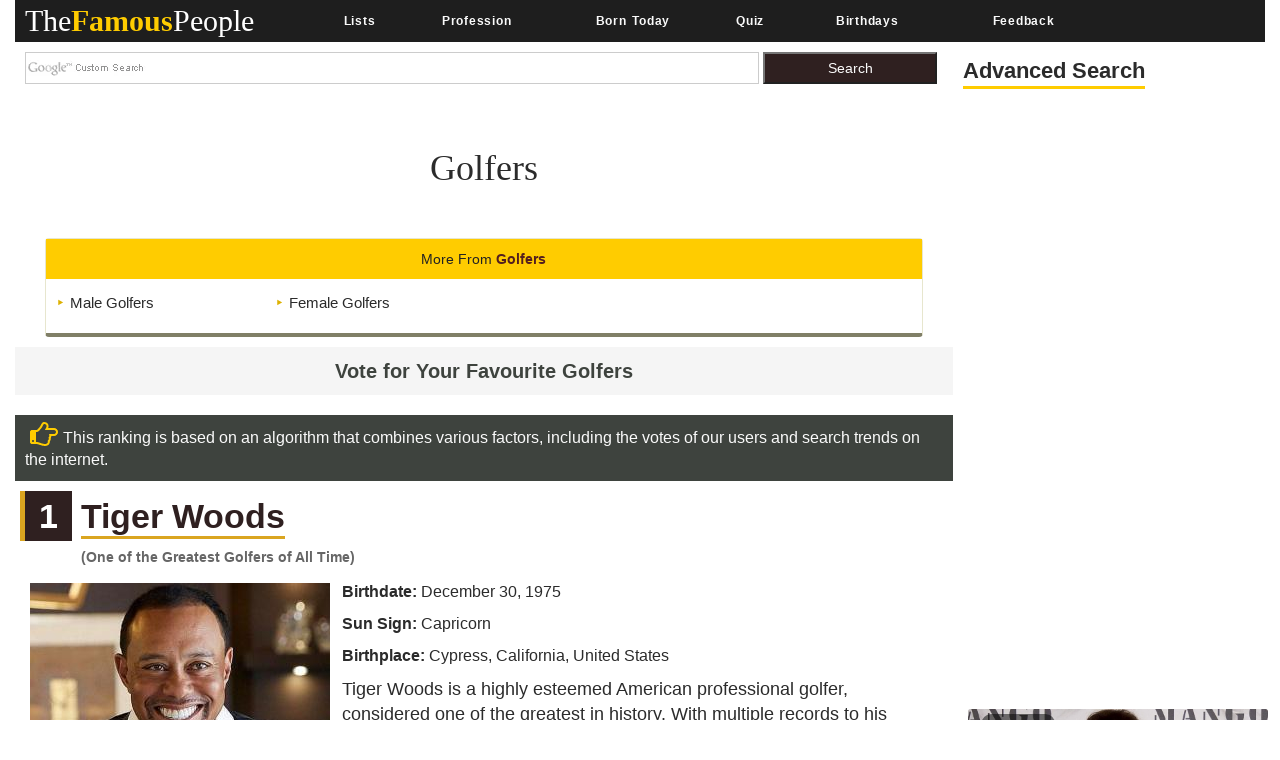

--- FILE ---
content_type: text/html; charset=utf-8
request_url: https://www.thefamouspeople.com/golfers.php
body_size: 66004
content:
<!DOCTYPE html>
<html class="no-js" lang="en-US">
<head>
<meta http-equiv="Content-Type" content="text/html; charset=UTF-8" />
<title>List of Famous Golfers - Biographies, Timelines, Trivia &  Life History</title>
<link rel="icon" href="//www.thefamouspeople.com/images/favicon_tfp.ico">
<meta name="Description" CONTENT="List of famous golfers with their biographies that include trivia, interesting facts, timeline and life history.">
<meta name="viewport" content="width=device-width, initial-scale=1">
<meta http-equiv="x-dns-prefetch-control" content="on">
<link rel="dns-prefetch" href="//www.google-analytics.com/">
<meta property="og:title" content="List of Famous Golfers - Biographies, Timelines, Trivia &  Life History"/><meta property="og:description" content="List of famous golfers with their biographies that include trivia, interesting facts, timeline and life history."/><meta property="og:image" content="https://www.thefamouspeople.com/profiles/images/og-tiger-woods-5181.jpg"/><meta property="og:url" content="https://www.thefamouspeople.com/golfers.php" />
<meta property="og:type" content="article" />

<script src="https://cdnjs.cloudflare.com/ajax/libs/jquery/3.2.1/jquery.min.js" type="7ca75b10534d774e61c1b28d-text/javascript"></script>

<!-- Bootstrap v3.3.7 core CSS -->
<style>
.collapsing,.dropdown,.dropup,.glyphicon,.nav>li,.nav>li>a,.navbar{position:relative}hr,img{border:0}body,figure{margin:0}.btn,.text-nowrap{white-space:nowrap}.btn,[role=button]{cursor:pointer}html{font-family:sans-serif;-webkit-text-size-adjust:100%;-ms-text-size-adjust:100%;font-size:10px;-webkit-tap-highlight-color:transparent}article,aside,details,figcaption,figure,footer,header,hgroup,main,menu,nav,section,summary{display:block}audio,canvas,progress,video{display:inline-block;vertical-align:baseline}.btn,.caret,img{vertical-align:middle}[hidden],template{display:none}a{background-color:transparent}a:active,a:hover{outline:0}b,strong{font-weight:700}h1{margin:.67em 0}pre{overflow:auto}@media print{blockquote,img,pre,tr{page-break-inside:avoid}*,:after,:before{color:#000!important;text-shadow:none!important;background:0 0!important;-webkit-box-shadow:none!important;box-shadow:none!important}a,a:visited{text-decoration:underline}a[href]:after{content:" (" attr(href) ")"}abbr[title]:after{content:" (" attr(title) ")"}a[href^="javascript:"]:after,a[href^="#"]:after{content:""}img{max-width:100%!important}h2,h3,p{orphans:3;widows:3}h2,h3{page-break-after:avoid}.navbar{display:none}.btn>.caret,.dropup>.btn>.caret{border-top-color:#000!important}}.btn,.navbar-toggle{background-image:none}.img-thumbnail,body{background-color:#fff}.glyphicon{top:1px;display:inline-block;font-family:'Glyphicons Halflings';font-style:normal;font-weight:400;line-height:1;-webkit-font-smoothing:antialiased;-moz-osx-font-smoothing:grayscale}.glyphicon-chevron-left:before{content:"\e079"}.glyphicon-chevron-right:before{content:"\e080"}*,:after,:before{-webkit-box-sizing:border-box;-moz-box-sizing:border-box;box-sizing:border-box}body{font-family: 'Helvetica Neue', Helvetica, Arial, sans-serif;font-size:14px;line-height:1.42857143;color:#222;}button,input,select,textarea{font-family:inherit;font-size:inherit;line-height:inherit}a{color:#337ab7;text-decoration:none}a:focus,a:hover{color:#23527c;text-decoration:underline}a:focus{outline:-webkit-focus-ring-color auto 5px;outline-offset:-2px}.carousel-inner>.item>a>img,.carousel-inner>.item>img,.img-responsive,.thumbnail a>img,.thumbnail>img{display:block;max-width:100%;height:auto}.btn,.img-thumbnail,.list-inline>li{display:inline-block}.h1,.h2,.h3,.h4,.h5,.h6,h1,h2,h3,h4,h5,h6{font-family:inherit;font-weight:500;line-height:1.1;color:#2b2b2b;}.h1 .small,.h1 small,.h2 .small,.h2 small,.h3 .small,.h3 small,.h4 .small,.h4 small,.h5 .small,.h5 small,.h6 .small,.h6 small,h1 .small,h1 small,h2 .small,h2 small,h3 .small,h3 small,h4 .small,h4 small,h5 .small,h5 small,h6 .small,h6 small{font-weight:400;line-height:1;color:#777}.h1,.h2,.h3,h1,h2,h3{margin-top:10px;margin-bottom:10px}.h1 .smal.advanced_searchl,.h1 small,.h2 .small,.h2 small,.h3 .small,.h3 small,h1 .small,h1 small,h2 .small,h2 small,h3 .small,h3 small{font-size:65%}.h4,.h5,.h6,h4,h5,h6{margin-top:10px;margin-bottom:10px;color:#2b2b2b;}.lead,dl{margin-bottom:20px}.h4 .small,.h4 small,.h5 .small,.h5 small,.h6 .small,.h6 small,h4 .small,h4 small,h5 .small,h5 small,h6 .small,h6 small{font-size:75%}.h1,h1{font-size:36px;}.h2,h2{font-size:30px}.h3,h3{font-size:24px}.h4,h4{font-size:18px}.h5,h5{font-size:14px}.h6,h6{font-size:12px}p{margin:0 0 10px}.lead{font-size:16px;font-weight:300;line-height:1.4}.btn,.nav-tabs>li>a,dd,dt{line-height:1.42857143}.list-inline,.list-unstyled{padding-left:0px;list-style:none}dl,ol,ul{margin-top:0}ol,ul{margin-bottom:10px}.btn,ol ol,ol ul,ul ol,ul ul{margin-bottom:0}.list-inline{margin-left:-5px}.list-inline>li{padding-right:5px;padding-left:5px}dt{font-weight:700}dd{margin-left:0}@media(min-width:768px){.dl-horizontal dt{float:left;width:160px;overflow:hidden;clear:left;text-align:right;text-overflow:ellipsis;white-space:nowrap}.dl-horizontal dd{margin-left:180px}}.container,.container-fluid{margin-right:auto;margin-left:auto;padding-right:15px;padding-left:15px}@media(min-width:992px){.container{width:100%}.desktopclear{clear:none}.tabclear{clear:both!important}.videohide{display:block!important}.videodisplay{display:none!important;display:none}}@media(min-width:1200px){.carousel-control{width:30%!important;}.container{width:100%}.thisday-image{width:50%!important}.onscroll_add_height{margin-top:-258px!important}.desktopclear{clear:both}.tabclear{clear:none!important;display:none}.mobclear{clear:none!important;display:none}}.row{margin-right:-15px;margin-left:-15px}.col-lg-1,.col-lg-10,.col-lg-11,.col-lg-12,.col-lg-2,.col-lg-3,.col-lg-4,.col-lg-5,.col-lg-6,.col-lg-7,.col-lg-8,.col-lg-9,.col-md-1,.col-md-10,.col-md-11,.col-md-12,.col-md-2,.col-md-3,.col-md-4,.col-md-5,.col-md-6,.col-md-7,.col-md-8,.col-md-9,.col-sm-1,.col-sm-10,.col-sm-11,.col-sm-12,.col-sm-2,.col-sm-3,.col-sm-4,.col-sm-5,.col-sm-6,.col-sm-7,.col-sm-8,.col-sm-9,.col-xs-1,.col-xs-10,.col-xs-11,.col-xs-12,.col-xs-2,.col-xs-3,.col-xs-4,.col-xs-5,.col-xs-6,.col-xs-7,.col-xs-8,.col-xs-9{position:relative;min-height:1px;padding-right:15px;padding-left:15px}.col-xs-1,.col-xs-10,.col-xs-11,.col-xs-12,.col-xs-2,.col-xs-3,.col-xs-4,.col-xs-5,.col-xs-6,.col-xs-7,.col-xs-8,.col-xs-9{float:left}.col-xs-12{width:100%}.col-xs-11{width:91.66666667%}.col-xs-10{width:83.33333333%}.col-xs-9{width:75%}.col-xs-8{width:66.66666667%}.col-xs-7{width:58.33333333%}.col-xs-6{width:50%}.col-xs-5{width:41.66666667%}.col-xs-4{width:33.33333333%}.col-xs-3{width:25%}.col-xs-2{width:16.66666667%}.col-xs-1{width:8.33333333%}@media(min-width:768px){.col-sm-1,.col-sm-10,.col-sm-11,.col-sm-12,.col-sm-2,.col-sm-3,.col-sm-4,.col-sm-5,.col-sm-6,.col-sm-7,.col-sm-8,.col-sm-9{float:left}.col-sm-12{width:100%}.col-sm-11{width:91.66666667%}.col-sm-10{width:83.33333333%}.col-sm-9{width:75%}.col-sm-8{width:66.66666667%}.col-sm-7{width:58.33333333%}.col-sm-6{width:50%}.col-sm-5{width:41.66666667%}.col-sm-4{width:33.33333333%}.col-sm-3{width:25%}.col-sm-2{width:16.66666667%}.col-sm-1{width:8.33333333%}}@media(min-width:992px){.col-md-1,.col-md-10,.col-md-11,.col-md-12,.col-md-2,.col-md-3,.col-md-4,.col-md-5,.col-md-6,.col-md-7,.col-md-8,.col-md-9{float:left}.col-md-12{width:100%}.col-md-11{width:91.66666667%}.col-md-10{width:83.33333333%}.col-md-9{width:75%}.col-md-8{width:66.66666667%}.col-md-7{width:58.33333333%}.col-md-6{width:50%}.col-md-5{width:41.66666667%}.col-md-4{width:33.33333333%}.col-md-3{width:25%}.col-md-2{width:16.66666667%}.col-md-1{width:8.33333333%}}@media(min-width:1200px){.col-lg-1,.col-lg-10,.col-lg-11,.col-lg-12,.col-lg-2,.col-lg-3,.col-lg-4,.col-lg-5,.col-lg-6,.col-lg-7,.col-lg-8,.col-lg-9{float:left}.col-lg-12{width:100%}.col-lg-11{width:91.66666667%}.col-lg-10{width:83.33333333%}.col-lg-9{width:75%}.col-lg-8{width:66.66666667%}.col-lg-7{width:58.33333333%}.col-lg-6{width:50%}.col-lg-5{width:41.66666667%}.col-lg-4{width:33.33333333%}.col-lg-3{width:25%}.col-lg-2{width:16.66666667%}.col-lg-1{width:8.33333333%}}caption{padding-top:8px;padding-bottom:8px;color:#777;text-align:left}.btn{padding:6px 12px;font-size:14px;font-weight:400;text-align:center;-ms-touch-action:manipulation;touch-action:manipulation;-webkit-user-select:none;-moz-user-select:none;-ms-user-select:none;user-select:none;border:1px solid transparent}.collapse{display:none}.collapse.in{display:block}tr.collapse.in{display:table-row}tbody.collapse.in{display:table-row-group}.nav>li,.nav>li>a{display:block}.collapsing{height:0;overflow:hidden;-webkit-transition-timing-function:ease;-o-transition-timing-function:ease;transition-timing-function:ease;-webkit-transition-duration:.35s;-o-transition-duration:.35s;transition-duration:.35s;-webkit-transition-property:height,visibility;-o-transition-property:height,visibility;transition-property:height,visibility}.pull-right>.dropdown-menu{right:0;left:auto}.dropup .caret,.navbar-fixed-bottom .dropdown .caret{content:"";border-top:0;border-bottom:4px dashed;border-bottom:4px solid\9}.dropup .dropdown-menu,.navbar-fixed-bottom .dropdown .dropdown-menu{top:auto;bottom:100%;margin-bottom:2px}@media(min-width:768px){.navbar-right .dropdown-menu{right:0;left:auto}.navbar-right .dropdown-menu-left{right:auto;left:0}}.nav-justified>.dropdown .dropdown-menu,.nav-tabs.nav-justified>.dropdown .dropdown-menu{top:auto;left:auto}.nav{padding-left:0px;margin-bottom:0;list-style:none}.nav>li>a{padding:10px 15px}.nav>li>a:focus,.nav>li>a:hover{text-decoration:none;background-color:#eee}.nav>li.disabled>a:focus,.nav>li.disabled>a:hover{color:#777;text-decoration:none;cursor:not-allowed;background-color:transparent}.nav .open>a,.nav .open>a:focus,.nav .open>a:hover{background-color:#eee;border-color:#337ab7}.nav .nav-divider{height:1px;margin:9px 0;overflow:hidden;background-color:#e5e5e5}.nav>li>a>img{max-width:none}.nav-tabs{border-bottom:1px solid #ddd}.nav-tabs>li{float:left;margin-bottom:-1px}.nav-tabs>li>a{margin-right:2px;border:1px solid transparent;border-radius:4px 4px 0 0}.nav-tabs>li>a:hover{border-color:#eee #eee #ddd}.nav-tabs>li.active>a,.nav-tabs>li.active>a:focus,.nav-tabs>li.active>a:hover{color:#555;cursor:default;background-color:#fff;border:1px solid #ddd;border-bottom-color:transparent}.nav-tabs .dropdown-menu{margin-top:-1px;border-top-left-radius:0;border-top-right-radius:0}.navbar{min-height:50px;margin-bottom:20px;border:1px solid transparent}.navbar-collapse{padding-right:15px;padding-left:15px;overflow-x:visible;-webkit-overflow-scrolling:touch;border-top:1px solid transparent;-webkit-box-shadow:inset 0 1px 0 rgba(255,255,255,.1);box-shadow:inset 0 1px 0 rgba(255,255,255,.1)}.navbar-collapse.in{overflow-y:auto}.navbar-fixed-bottom .navbar-collapse,.navbar-fixed-top .navbar-collapse{max-height:340px}@media(max-width:480px) and (orientation:landscape){.navbar-fixed-bottom .navbar-collapse,.navbar-fixed-top .navbar-collapse{max-height:200px}}.container-fluid>.navbar-collapse,.container-fluid>.navbar-header,.container>.navbar-collapse,.container>.navbar-header{margin-right:-15px;margin-left:-15px}@media(min-width:768px){.onscroll_add_height{margin-top:0}.navbar{border-radius:4px}.navbar-header{float:left}.navbar-collapse{width:auto;border-top:0;-webkit-box-shadow:none;box-shadow:none}.navbar-collapse.collapse{display:block!important;height:auto!important;padding-bottom:0;overflow:visible!important}.navbar-collapse.in{overflow-y:visible}.navbar-fixed-bottom .navbar-collapse,.navbar-fixed-top .navbar-collapse,.navbar-static-top .navbar-collapse{padding-right:0;padding-left:0}.container-fluid>.navbar-collapse,.container-fluid>.navbar-header,.container>.navbar-collapse,.container>.navbar-header{margin-right:0;margin-left:0}.navbar-fixed-bottom,.navbar-fixed-top,.navbar-static-top{border-radius:0}.navbar>.container .navbar-brand,.navbar>.container-fluid .navbar-brand{margin-left:-15px}}.navbar-static-top{z-index:1000;border-width:0 0 1px}.navbar-fixed-bottom,.navbar-fixed-top{position:fixed;right:0;left:0;z-index:1030}.carousel,.carousel-inner,.navbar-toggle{position:relative}.navbar-fixed-top{top:0;border-width:0 0 1px}.navbar-fixed-bottom{bottom:0;margin-bottom:0;border-width:1px 0 0}.navbar-brand{float:left;height:50px;padding:15px;font-size:18px;line-height:20px}.navbar-brand:focus,.navbar-brand:hover{text-decoration:none}.navbar-brand>img{display:block}.navbar-toggle{float:right;padding:9px 10px;margin-top:8px;margin-right:15px;margin-bottom:8px;background-color:transparent;border:1px solid transparent;border-radius:4px}.navbar-toggle:focus{outline:0}.navbar-toggle .icon-bar{display:block;width:22px;height:2px;border-radius:1px}.navbar-toggle .icon-bar+.icon-bar{margin-top:4px}.navbar-nav{#margin:10px}.navbar-nav>li>a{padding-top:10px;padding-bottom:10px;line-height:20px}@media(min-width:768px){.navbar-toggle{display:none}.navbar-nav{float:left;}.navbar-nav>li{float:left}.navbar-nav>li>a{padding-top:15px;padding-bottom:15px}.navbar-text{float:left;margin-right:15px;margin-left:15px}.navbar-left{float:left!important}.navbar-right{float:right!important;margin-right:-15px}.navbar-right~.navbar-right{margin-right:0}}.navbar-text{margin-top:15px;margin-bottom:15px}.close{float:right;font-size:21px;font-weight:700;color:#000;text-shadow:0 1px 0 #fff;filter:alpha(opacity=20);opacity:.2}.carousel-caption,.carousel-control{text-align:center;}.close:focus,.close:hover{color:#000;text-decoration:none;cursor:pointer;filter:alpha(opacity=50);opacity:.5}button.close{-webkit-appearance:none;padding:0;cursor:pointer;background:0;border:0}.carousel-inner{width:100%;overflow:hidden}.carousel-inner>.item{position:relative;display:none;-webkit-transition:.6s ease-in-out left;-o-transition:.6s ease-in-out left;transition:.6s ease-in-out left}@media all and (transform-3d),(-webkit-transform-3d){.carousel-inner>.item{-webkit-transition:-webkit-transform .6s ease-in-out;-o-transition:-o-transform .6s ease-in-out;transition:transform .6s ease-in-out;-webkit-backface-visibility:hidden;backface-visibility:hidden;-webkit-perspective:1000px;perspective:1000px}.carousel-inner>.item.active.right,.carousel-inner>.item.next{left:0;-webkit-transform:translate3d(100%,0,0);transform:translate3d(100%,0,0)}.carousel-inner>.item.active.left,.carousel-inner>.item.prev{left:0;-webkit-transform:translate3d(-100%,0,0);transform:translate3d(-100%,0,0)}.carousel-inner>.item.active,.carousel-inner>.item.next.left,.carousel-inner>.item.prev.right{left:0;-webkit-transform:translate3d(0,0,0);transform:translate3d(0,0,0)}}.carousel-inner>.active,.carousel-inner>.next,.carousel-inner>.prev{display:block}.carousel-inner>.active{left:0}.carousel-inner>.next,.carousel-inner>.prev{position:absolute;top:0;width:100%}.carousel-inner>.next{left:100%}.carousel-inner>.prev{left:-100%}.carousel-inner>.next.left,.carousel-inner>.prev.right{left:0}.carousel-inner>.active.left{left:-100%}.carousel-inner>.active.right{left:100%}.carousel-control{position:absolute;top:0;bottom:0;left:0;width:0%;font-size:20px;color:#fff;background-color:rgba(0,0,0,0);filter:alpha(opacity=50);opacity:.5}.carousel-control.left{background-image:-webkit-linear-gradient(left,rgba(0,0,0,.5) 0,rgba(0,0,0,.0001) 100%);background-image:-o-linear-gradient(left,rgba(0,0,0,.5) 0,rgba(0,0,0,.0001) 100%);background-image:-webkit-gradient(linear,left top,right top,from(rgba(0,0,0,.5)),to(rgba(0,0,0,.0001)));background-image:linear-gradient(to right,rgba(0,0,0,.5) 0,rgba(0,0,0,.0001) 100%);filter:progid:DXImageTransform.Microsoft.gradient(startColorstr='#80000000',endColorstr='#00000000',GradientType=1);background-repeat:repeat-x}.carousel-control.right{right:0;left:auto;background-image:-webkit-linear-gradient(left,rgba(0,0,0,.0001) 0,rgba(0,0,0,.5) 100%);background-image:-o-linear-gradient(left,rgba(0,0,0,.0001) 0,rgba(0,0,0,.5) 100%);background-image:-webkit-gradient(linear,left top,right top,from(rgba(0,0,0,.0001)),to(rgba(0,0,0,.5)));background-image:linear-gradient(to right,rgba(0,0,0,.0001) 0,rgba(0,0,0,.5) 100%);filter:progid:DXImageTransform.Microsoft.gradient(startColorstr='#00000000',endColorstr='#80000000',GradientType=1);background-repeat:repeat-x}.carousel-control:focus,.carousel-control:hover{color:#fff;text-decoration:none;filter:alpha(opacity=90);outline:0;opacity:.9}.carousel-control .glyphicon-chevron-left,.carousel-control .glyphicon-chevron-right,.carousel-control .icon-next,.carousel-control .icon-prev{position:absolute;top:50%;z-index:5;display:inline-block;margin-top:-10px}.carousel-control .glyphicon-chevron-left,.carousel-control .icon-prev{left:40%;margin-left:-10px}.carousel-control .glyphicon-chevron-right,.carousel-control .icon-next{right:40%;margin-right:-10px}.carousel-control .icon-next,.carousel-control .icon-prev{width:20px;height:20px;font-family:serif;line-height:1}.carousel-control .icon-prev:before{content:'\2039'}.carousel-control .icon-next:before{content:'\203a'}.carousel-indicators{position:absolute;bottom:10px;left:50%;z-index:15;width:60%;padding-left:0px;margin-left:-30%;text-align:center;list-style:none}.carousel-indicators li{display:inline-block;width:10px;height:10px;margin:1px;text-indent:-999px;cursor:pointer;background-color:#000\9;background-color:rgba(0,0,0,0);border:1px solid #fff;border-radius:10px}.carousel-indicators .active{width:12px;height:12px;margin:0;background-color:#fff}.carousel-caption{position:absolute;right:15%;bottom:20px;left:15%;z-index:10;padding-top:20px;padding-bottom:20px;color:#fff}.carousel-caption .btn{text-shadow:none}@media screen and (min-width:768px){.carousel-control .glyphicon-chevron-left,.carousel-control .glyphicon-chevron-right,.carousel-control .icon-next,.carousel-control .icon-prev{width:30px;height:30px;margin-top:-10px;font-size:30px}.carousel-control .glyphicon-chevron-left,.carousel-control .icon-prev{margin-left:-10px}.carousel-control .glyphicon-chevron-right,.carousel-control .icon-next{margin-right:-10px}.carousel-caption{right:20%;left:20%;padding-bottom:30px}.carousel-indicators{bottom:20px}}.btn-group-vertical>.btn-group:after,.btn-group-vertical>.btn-group:before,.btn-toolbar:after,.btn-toolbar:before,.clearfix:after,.clearfix:before,.container-fluid:after,.container-fluid:before,.container:after,.container:before,.form-horizontal .form-group:after,.form-horizontal .form-group:before,.nav:after,.nav:before,.navbar-collapse:after,.navbar-collapse:before,.navbar-header:after,.navbar-header:before,.navbar:after,.navbar:before,.row:after,.row:before{display:table;content:" "}.btn-group-vertical>.btn-group:after,.btn-toolbar:after,.clearfix:after,.container-fluid:after,.container:after,.form-horizontal .form-group:after,.modal-footer:after,.modal-header:after,.nav:after,.navbar-collapse:after,.navbar-header:after,.navbar:after,.pager:after,.panel-body:after,.row:after{clear:both}.breadcrumb{margin-bottom:2px}.breadcrumb>li{display:inline-block}.breadcrumb>.active{color:#777}.breadcrumb>li+li:before{padding:0 5px;color:#ccc;content:"/\00a0"}.breadcrumb{padding:8px 15px;margin-bottom:20px;list-style:none;background-color:#f5f5f5;border-radius:4px}.glyphicon-ok:before {
    content: "\e013";
}.glyphicon-arrow-up:before{content:"\e093"}.btn-primary:hover{color:#fff;background-color:#286090;border-color:#204d74}.topmenu-cls.navbar-default .navbar-nav>li>a{-webkit-transition:all .75s;-moz-transition:all .75s;-ms-transition:all .75s;-o-transition:all .75s}.crb,.f-people,.more-fp,.topmenu-cls{text-align:center}.city_this_bot_nav_bottom,.city_this_bottom,.city_this_left_nav_bottom{left:588px;width:450px}*{padding:0}.clear{clear:both}img{border:0}.editors{margin-top:10px;font-size:24px;color:#570101!important;font-family:"Guardian Egyptian Web","Guardian Text Egyptian Web",Georgia,serif}.boxes,.smallred,.smallred td a{font-family:Verdana,Arial,Helvetica,sans-serif}.hero .hero-text h1{font-size:36px;font-weight:500;letter-spacing:normal;color:#000!important;margin:0}.nom>a:focus,.nom>a:hover,.nom>a>b:focus,.nom>a>b:hover{background:0 0!important;color:#fafafa!important}.topmenu-cls{color:#fafafa;font-size:12px;margin-left:4px;margin-top:10px;#text-transform:uppercase;letter-spacing:.75px;word-spacing:2px;transition:all 0s;padding:10px 0!important}.big_logo{width:23%!important}.nav>li>a:focus,.nav>li>a:hover{color:#2f2020!important}#page{width:1004px;margin:0 auto;background-color:#FFF}#header{position:relative;background:url(../images/header-bg.png) no-repeat;height:156px;border-bottom:5px solid #f2f2f2;padding-bottom:10px}.city_this,.city_this_bottom,.fblogo,.logo,.play,.qclass{position:absolute}.logo{top:76px}.fpf-block ul{padding-left:0!important}.display_selected_filter_list{margin:10px;padding:10px;background:grey;color:#fc0;font-weight:900;width:auto}#my_carouse_by ul,#my_carousel ul{padding-left:0}.catprofilesbottom{padding-left:0px;padding-right:5px}.catprofiles{padding-left:3px!important;padding-right:3px!important}#content{margin:12px 0 0}#rightbar{float:left;width:220px}.search input{border:1px solid #ccc;margin-bottom:5px;padding:5px;float:left;color:#000}.search button{background:url(../images/search-icon.jpg) 5px 4px no-repeat #000;border:0;float:left;width:32px;height:28px}.display-quotes-img img{cursor:unset}.title_shadow{box-shadow:0 4px 8px 0 #000,0 6px 20px 0 #000}.crb{font-size:10px!important;color:#aaa!important;}#cse-search-box{margin:0}.catmore a:before{content:"\2023";color:#ddb101;padding-right:5px}.famous-prof ul li{list-style:none;border-bottom:1px dotted #fc0;line-height:34px}.famous-prof ul li a{font-size:16px;color:#666;text-decoration:none}.famous-prof ul li a:hover{color:#333}.famous-prof ul li a span{font-style:italic;color:#ccc}.downarrow ul li a:after{content:"\25bc";visibility:visible;display:inline-block;clear:both;#float:right;padding-left:8px;font-size:14px;color:#fc0;font-weight:700}.famous-peoples h3{font-size:18px;border-bottom:5px solid #000;padding-bottom:5px}.f-people{background:#000;padding:5px;float:left;margin:8px 8px 0 0}.fp-full_info .f-peoples{height:auto}.f-people img{width:204px;height:146px}.f-people h4{font-weight:700;font-size:10px;color:#fff}.f-people p{color:#fc0;font-size:9px}.left_famous_people_by_additional_links a{color:#6b564b}.fp-2{margin-right:0}.fp-desc{margin-top:7px}.more-fp{background:#e9e9e9;margin-top:10px}.more-fp a{color:#000;font-size:12px;padding:5px;text-decoration:none;display:block;font-weight:700}#center,#centersearch{padding:0 15px;width:737px;float:left}.more-fp span{color:#999}.right-section{margin-bottom:10px}.margincls{margin:0}.hpdesc{text-align:justify;font-size:12px;margin-top:10px;margin-bottom:10px}#center{margin:0 0 0 15px;border-left:2px solid #e7e7e7}#centersearch{margin-left:100px}.small-fpintro{text-align:center}.small-fpintro p{font-size:14px;color:#333}.breadcrumbs ul li{float:left;list-style:none}.breadcrumbs ul li a{color:#333;font-size:14px;text-decoration:none}.breadcrumbs ul li span{margin:0 5px}.active-fp{color:#fc0!important}.al{margin-bottom:10px!important;margin-top:10px!important}.left_cat_list ul{padding-left:0}.fps-desc h1{font-size:28px;margin-bottom:5px}.fps-desc p span{color:#333;text-transform:capitalize;line-height:17px}.copyright,.copyright a,.copyright p a{text-transform:uppercase}.fps-desc .social{float:left;margin-top:15px}.fps-desc .report{float:right;margin-top:20px}.fps-desc .report button{border:0;background:url(../images/report-button-bg.jpg) repeat-x;border-radius:3px;color:#fff;font-size:12px;font-weight:700;padding:1px 5px;float:left;cursor:pointer}.fps-desc .report a{float:left;display:block;margin-left:5px;cursor:pointer}.fp-first p{float:right;font-size:14px;color:#333;margin-left:15px;text-align:justify}.fpf-block{margin-top:0!important;text-align:justify!important}.fp-sinfo2{padding-top:0!important}.cat1,.cat2{text-align:justify}.fpf-block h3{font-size:20px;margin-bottom:5px}.fpf-block img{float:left;margin:0 15px 10px 0;margin:0 auto}.fpf2 img{float:right;margin:0 0 10px 15px;border:1px solid #000}.fp-timeline{margin-top:5px;margin-bottom:5px}.fp-timeline .h3span{font-size:20px;color:#fc0;background:#444;padding:5px;font-weight:700}.h3spanhp{margin-left:3px}.fp-timeline p{font-size:14px;color:#666;float:none;width:auto;overflow-x:hidden}.fp-timeline span{font-weight:700;color:#000;float:left;font-size:14px}.even{background:#ebebeb}.even,.odd{padding:3px 10px}.bottom-social_report .social{float:left;margin-top:15px}.bottom-social_report .report{float:right}.bottom-social_report .report button{cursor:pointer;border:0;background:#8b0000;color:#fff;font-size:12px;font-weight:700;padding:10px;float:left}.bottom-social_report .report a{float:left;display:block;margin-left:5px;color:#fff}.copyright{color:#fff;margin:10px}.copyright a{font-size:14px;color:#fff;text-align:center;margin:0 0 10px}.fpf-block ol li,.fpf-block ul li{margin-left:55px}.footer-menu li{float:left;list-style:none;line-height:16px;margin-right:10px}.footer-menu li a{font-size:14px;color:#fc0;text-decoration:none}.footer-menu li a:hover{text-decoration:underline}.catlink,.f-people p,.f-peoples .fp-desc a,.fp-quotes a,.fpf-block a,.pagination a,a{text-decoration:none}.fpf-block a{font-size:17px;color:#1a0dab;}.fpf-block div h1{float:left}.fpf-block ul li{font-size:17px;font-weight:400;color:#333}.fpf-block .cat1,.fpf-block .cat2{color:#000;border:1px solid #000;padding:5px;width:350px;height:116px}.fpf-block strong{font-size:24px}.fpf-block .cat1{font-size:12px;float:left}.fpf-block .cat2{font-size:12px;float:right}.fpf-block .cat1 button,.fpf-block .cat2 button{float:left;border:0;background:url(../images/report-button-bg.jpg) repeat-x;border-radius:3px;color:#fff;font-size:12px;font-weight:700;padding:1px 5px;cursor:pointer;margin:3px}.f-peoples span{font-size:11px}.f-peoples .fp-desc{text-align:center}.catlink{font-weight:700;font-size:24px;color:#000}.fp-timeline .h3span a{font-size:20px;color:#fc0;background:#444;padding:5px;font-weight:700}.copyright p a{font-size:14px;color:#ccc}.pagination ul li{display:inline;padding:5px;margin:0;font-weight:700;cursor:pointer;font-size:18px}.pagination a{color:#000}.boxes{padding:0;font-size:14px;font-style:normal;font-weight:400;font-variant:normal;text-transform:none;color:#333}.smallred{font-size:16px}.smallred td a{font-size:14px}.fbstring,.readmore{font-size:12px;font-weight:700}.search-box{FONT-SIZE:12px;COLOR:#333;FONT-FAMILY:Arial;HEIGHT:20px;BORDER:1px solid;color:#333}.fbbutton,.idolize button,.readmore{border:0;cursor:pointer}.boxes td div{margin:0}.idolize{padding:10px 5px 5px 4px;height:35px}.idolize button{float:left;height:25px;margin-left:7px;margin-top:-3px}.fbbutton{float:left;width:115px;height:35px;margin-top:6px;margin-right:-30px}.fbstring{color:#000;text-align:center;margin-right:10px;float:left}.fbimg{float:left}.fblogo{float:right;right:16px;top:157px}.search .sgindex{height:22px;width:650px;margin-left:40px}.readmore{background:url(../images/report-button-bg.jpg) repeat-x;border-radius:3px;padding:1px 5px}.city_this,.city_this div,.city_this_biography,.city_this_bot_nav div,.city_this_bot_nav_bottom div,.city_this_bottom,.city_this_bottom div,.city_this_left_nav div,.city_this_left_nav_bottom div,.small-fpintro1{padding:5px}.city_this,.city_this_bottom{display:none;border:2px solid #000;background-color:#FFF;outline:0;z-index:1008}.city_this p,.city_this_bottom p{font-weight:400;font-family:Arial,sans-serif;font-size:12px}.city_this{font-size:12px;margin-top:-300px}.city_this_bottom{font-size:12px}.city_this_biography{background:#fc0;font-size:18px;cursor:pointer;font-weight:700;border-radius:3px;margin-top:15px;margin-left:5px}.city_this_bot_nav p,.city_this_bot_nav_bottom p,.city_this_left_nav p,.city_this_left_nav_bottom p{font-size:12px;font-weight:400;font-family:Arial,sans-serif}.city_this_bot_nav,.city_this_bot_nav_bottom,.city_this_left_nav,.city_this_left_nav_bottom{display:none;border:2px solid #000;background-color:#FFF;z-index:1008;font-size:12px;padding:5px;position:absolute;outline:0}.city_this_left_nav{width:450px;margin-top:-300px}.city_this_bot_nav{/top:382px;/width:450px;margin-top:-640px}.small-fpintro1,.small-fpintro2{background:#fc0;text-align:center}.carousel span,.ic-profile{font-weight:700}.small-fpintro2{padding:3px}.small-fpintro1 input{color:#9c9c9c;height:20px;font-size:14px}.small-fpintro2 input{width:40px}.small-fpintro1 span{background:#000;color:#FFF;cursor:pointer;font-size:12px;margin-left:4px;padding:3px;border-radius:6px}.carousel-desktop{margin:0 auto;height:auto!important;width:calc(100% /1.44)!important}.carousel span{color:#fc0;float:left;font-size:20px!important;padding:10px;top:50%!important}.glyphicon{width:40px!important;height:40px!important}.small-fpintro2 span{background:#000;color:#FFF;cursor:pointer;float:right;margin:10px 40px;padding:5px;border-radius:6px}.tt_edit,.tt_edit span{padding:10px}.userpara{display:block;border-radius:6px;box-shadow:0 3px 3px -3px #000}.tt_edit{background:#fc0;border-radius:6px;border:1px solid #000}.tt_edit span input{width:40px;vertical-align:top}.tt_edit span span{width:40px;padding:2px}.tt_edit span .tcont{width:555px;height:50px;vertical-align:top;margin-top:-5px}.tt_edit p{color:#000}.tt_edit .tnote{color:red;float:left;margin-top:-4px}.play{top:50%;color:#fc0;z-index:5;display:inline-block;margin-top:0;padding:5px;border:5px #fc0;background:rgba(0,0,0,.5);border-radius:5px;font-size:18px;box-shadow:0 4px 8px 0 rgba(0,0,0,.2),0 6px 20px 0 rgba(0,0,0,.19);margin-left:17px;font-weight:900}.psd,.qclass{display:none}.qclass{width:36px;height:36px;cursor:pointer;z-index:9948040;background-image:url(https://cdn.jsdelivr.net/fancybox/2.1.5/fancybox_sprite.png);top:-60px;right:0;#top:-15px;#right:-10px}.psd{position:fixed;width:336px;height:auto;z-index:9948030;right:1%;bottom:0;border:5px solid #fafafa}.fp-quotes .flag_content,.popBox{position:absolute;cursor:pointer}.textcont{width:590px;height:50px}.tt_edit td span{width:40px;padding:2px}.tt_edit td input{width:40px}.tt_edit .ttbut{float:right;margin:0 11px 1px 0;background:#000;color:#FFF;cursor:pointer;border-radius:6px;padding:3px;font-size:12px;font-weight:400}.newpara{font-size:14px;color:#333;margin-left:15px}.newparalike{font-size:12px;color:#3b9dff;font-weight:700;cursor:pointer;font-family:Helvetica,sans-serif;margin-left:-2px}.author,.author1{color:#9c9c9c;font-style:italic}.author{font-size:14px}.author1{font-size:12px}.fp-timeline .newpara{font-size:14px;color:#333;margin-bottom:5px;margin-left:15px}.fp-timeline .newparalike{padding-left:2px;font-size:12px;color:#3b9dff}.fp-timeline .author,.fp-timeline .author1{color:#9c9c9c;font-style:italic;font-weight:400}.fp-timeline .author{font-size:14px}.fp-timeline .author1{font-size:12px}.fp-timeline p span{padding:1px}.fp-quotes{margin-top:15px}.fp-quotes .h3span{font-size:20px;color:#fc0;background:#444;padding:5px;margin-bottom:15px;font-weight:700}.fp-quotes .qdiv{font-size:14px;color:#666;float:none;width:auto;text-align:center;margin:5px;overflow-x:hidden;background:#ffffcd;border:1px dotted red}.fp-quotes .newpara{font-size:14px;color:#333;margin-bottom:5px;margin-left:15px}.fp-quotes .newparalike{padding-left:2px;font-size:12px;color:#3b9dff}.fp-quotes .author,.fp-quotes .author1{color:#9c9c9c;font-style:italic;font-weight:400}.fp-quotes .author{font-size:14px}.fp-quotes .author1{font-size:12px}.fp-quotes p span{float:none}.fp-quotes .flag_content{display:none;width:260px;height:100px;z-index:100;background-color:#000;color:#FFF;left:770px;margin-top:-20px;padding:5px}.fp-quotes .flag_content textarea{width:80%;height:50%}.fp-quotes a{font-size:14px;color:#666;padding:2px;cursor:pointer}.fp-quotes a:hover{color:#000}.fp-quotes .qdiv p{text-align:center;margin:6px}.fp-quotes .qdiv div{text-align:center;margin-left:26px}.fp-quotes .qdiv a{padding:5px;cursor:pointer}.fp-quotes .qdiv button{cursor:pointer;border:0;background:url(../images/quotesimage.jpg) repeat-x;border-radius:3px;width:220px;height:23px}.flag_content,.fp-timeline .flag_content{background-color:#fc0;padding:10px;color:#000;position:absolute;display:none;cursor:pointer}.flag_content{border-radius:12px;width:325px;z-index:100;margin-top:-20px;border:2px solid #000}.flag_content span{width:80%;height:50%;font-size:12px;margin-bottom:10px}.flag_content textarea{width:98%;height:50%;margin:5px 1px}.flag_content div{height:50%;font-size:12px;float:right}.flag_content div input{margin:0 5px 0 3px}.fp-timeline .flag_content{border-radius:12px;width:325px;height:100px;margin-top:-20px;border:2px solid #000}.fp-timeline .flag_content span{font-size:12px;color:#000;font-weight:400}.fp-timeline .flag_content textarea{width:98%;margin:5px 1px}.fp-timeline .flag_content input{float:right;margin:0 5px 0 3px}.timeline_add{margin:-19px 0 14px}.catpm{text-align:justify;float:left}.fpf-block .catpm{padding:5px;border:1px solid #000;height:auto;width:728px}.fpf-block .catpm p{margin:1px;font-size:14px;color:#000;padding:5px}.popBox{z-index:2;background:#000;width:400px;height:30px;padding:.3em;border:1px solid #000;border-radius:6px;color:#fff}.hideme{display:none}.book_info{background-color:#000;border:2px solid #FC0;display:none;font-size:12px;height:50px;outline:0;padding:5px;z-index:1008}.book_info p{color:#FFF;margin:16px;height:20px}.book_info p a{background:#FC0;border-radius:4px;color:#000;cursor:pointer;font-size:16px;padding-bottom:2px}.open{background-image:url(../images/minus_awards.jpg)}.close{background-image:url(../images/plus_awards.jpg)}.slider-stage{width:120px;overflow:hidden;height:175px;margin-left:1px;float:left;position:relative}.slider-list{width:200px;border:0;margin:0;padding:0;left:0;position:absolute}.slider-list a.theme{list-style:none;margin:0;padding:0;border:0;float:left;width:140px;height:140px;position:relative;cursor:pointer;text-decoration:none;overflow:hidden}.slider-list a.theme span.nameVignette{position:absolute;left:4px;bottom:0;color:#a0a09b;padding:3px;font-size:10px}.slider-list a.theme:hover span.nameVignette{color:#494947}.slider-list a.theme span.changeTheme{background:#363636;color:#ffd200;display:none;font-family:Tahoma,Arial,Helvetica,sans-serif;font-size:10px;font-weight:700;height:16px;left:0;position:absolute;text-align:center;text-transform:uppercase;top:0;width:120px}.privacy,.privacytext{font-family:Arial;font-size:14px}.slider-list a.theme:hover span.changeTheme{display:block}.sliderBloc{height:145px;width:173px;overflow:hidden;border:1px solid red}.sliderBloc a.next,.sliderBloc a.previous{background:url(../images/fleche-carrousel-gauche.png) left top no-repeat;float:left;text-indent:-9999px;cursor:pointer;width:20px;height:20px;margin:55px 2px 0 0}.sliderBloc a.next{background:url(../images/fleche-carrousel-droite.png) left top no-repeat;margin:55px 0 0 2px}.sliderBloc a.next:hover,.sliderBloc a.previous:hover{background-position:left -20px}.privacy{color:#336799;line-height:16px;margin:10px;padding:4px}.privacytext{margin:0;padding:10px 2px 10px 1px}.left_side_social{font:11px Helvetica,Tahoma,Arial;cursor:pointer;position:fixed;top:40%;width:50px;#float:right;right:7%}@media only screen and (max-width:1280px){#page{margin-left:5%}.theme-bg-ssts-label-hp{width:100%!important}.topmenu-cls{margin-top:0!important}#stickyheader{width:68%!important;margin-left:33%!important}.hgsm-ssts-label-top-left-hp{left:-6px!important;top:-11px!important}}@media only screen and (max-width:600px){#page{margin-left:10%}.playwire_class{width:100%!important}}#left_sticky_ad{#width:300px;height:600px;position:sticky;top:0;#left:0}#bottom_sticky_ad{position:static}.catmore{text-align:center;margin-bottom:5px}.catmorelinks{padding:10px;font-size:15px!important;color:#2b2b2b!important;text-align:left!important}.catmorelinks:hover{color:#1e90ff!important}.blog-sidebar ul li a:hover{color:#333!important}.h1,h1{font-family:"Guardian Egyptian Web","Guardian Text Egyptian Web",Georgia,serif;}.blog-masthead{background-color:#FFF;box-shadow:inset 0 -2px 5px rgba(0,0,0,.1)}.blog-nav-item{position:relative;display:inline-block;padding:10px;font-weight:500;color:#cdddeb}.blog-nav-item:focus,.blog-nav-item:hover{color:#fff;text-decoration:none}.blog-nav .active{color:#fff}.blog-nav .active:after{position:absolute;bottom:0;left:50%;width:0;height:0;margin-left:-5px;vertical-align:middle;content:" ";border-right:5px solid transparent;border-bottom:5px solid;border-left:5px solid transparent}.blog-nav img{max-width:125%}.blog-nav{width:80%}.blog-header{padding-bottom:10px}.blog-title{margin-bottom:0;font-family:Georgia,"Times New Roman",Times,serif;color:#c03;font-size:34px;font-weight:400}.blog-description{font-size:20px;color:#999}.blog-main{font-size:18px;line-height:1.5}.sidebar-module{padding:15px;margin:0 -15px 15px}.sidebar-module-inset{padding:15px;background-color:#f5f5f5;border-radius:4px}.sidebar-module-inset ol:last-child,.sidebar-module-inset p:last-child,.sidebar-module-inset ul:last-child{margin-bottom:0}.pager{margin-bottom:60px;text-align:left}.pager>li>a{width:140px;padding:10px 20px;text-align:center;border-radius:30px}.blog-post-title{margin-bottom:5px;font-size:40px}.blog-post-meta{margin-bottom:20px;color:#999}.blog-footer{padding:40px 0;color:#999;text-align:center;background-color:#f9f9f9;border-top:1px solid #e5e5e5}.blog-sidebar ul li{list-style:none;border-bottom:1px dotted #fc0;padding-left:5px;font-size:xx-small}.f-people span{color:#fc0;font-size:11px}.fp-sinfo{border:0;}.famous-prof-main{padding:5px;box-shadow:0 1px 1px #fcd402;width:100%;color:#6b564b;background:0 0!important;margin-bottom:-1px}.blog-sidebar ul li:hover{}.blog-sidebar ul li a{color:#666;text-decoration:none;font-size:15px!important;font-family:open-sans,sans-serif!important}.search{margin-top:1%}.search input{width:75%}.search button{#margin-left:1%}.gindex{height:28px}.display-profile-quotes{border:1px solid rgba(17,17,17,.37);margin:10px;width:46%;padding:0}.filtersubmit{float:right;margin-bottom:5px}.shareimages{margin-top:-10px!important;padding:0;padding-left:5px!important;text-align:initial!important}.share-icon-position{margin:20px;position:absolute;text-align:left;margin-left:60px!important;margin-top:35px!important}.display-quotes-img{padding:0;margin-bottom:10px;background:#fff;text-align:center!important}@media(min-width:767px){.main{margin-left:0;float:right}.adx_small_desktop{display:none}.navbar-toggle{margin-right:6px!important}.tablet_logo,.tablet_logo img{width:100%!important}.subdropdown_menu{display:block!important;background-image:none!important}.discusslogo{font-size:22px!important}.share_rn{padding:12px 10px 0 12px!important}.page_bits{width:72%!important}.born_wrapper{width:100%!important}.share_fb{background:url(../images/share_icons.png) 3px 8px no-repeat #2d609b!important}.hide_on_bs,.hide_on_m{display:none!important}.filter-main{width:96%!important}.button-label{margin-left:0!important;text-align:left!important}.shareimages{text-align:center!important}.share-icon-position{margin:20px}.f-peoples img{width:100%!important;height:auto!important}.f-peoples{width:100%!important;height:auto!important;margin:6px!important;padding:8px!important}.yellow-ad-text1{font-size:26px!important}.f-peoples span{font-size:12px!important;margin-left:8px}}@media(max-width:767px){.container{padding:0}.main_content_left_ad,.shareimages{text-align:center!important}.small-fpintro1{display:none!important},.fp-timeline .author,.fp-timeline .author1,.fp-timeline .newparalike,.newpara span{display:none}.blog-sidebar{width:100%;margin:0 auto}.filtersubmit,.navbar-toggle{margin-right:10px!important}.page_bits li{width:30%!important}.page_bits{width:64%!important}.center-top-data{margin-bottom:10%!important}.display-profile-quotes{width:100%!important;margin-bottom:10px!important}.hide_on_bs,.hide_on_m{display:block!important}.filter-main{width:96%!important}.filtersubmit{margin-bottom:5px!important}.main_content_left_ad,.share-icon-position{margin:0 auto!important}.quick_right{width:64%!important}.fpf-block a,.fpf-block p,.fpf-block div,.main_introduction_right, .main_introduction_right p, .newpara_desc p strong{font-size:18px!important;}.main_content_left_ad{float:none!important}}@media(max-width:480px){.catmorelinks,.pagination ul li{padding:10px!important}.fps-img{text-align:center;float:none;}.display-profile-quotes{width:100%!important;margin-bottom:10px!important}.hide_on_bs{display:block!important}.hide_on_m{display:block!important}.share-icon-position{width:100%!important}.f-peoples img{width:100%!important;height:auto!important}.f-peoples{width:100%!important;height:auto!important;text-align:center}.f-peoples h4,.f-peoples p,.f-peoples span{text-align:center!important}.f-peoples h4{font-size:20px!important}.f-peoples span{font-size:12px!important}.f-peoples p{font-size:14px!important}.cat_more_from_heading span{font-size:18px!important}.blog-sidebar ul li a{font-size:16px;line-height:1.5!important}.pagination ul{padding-left:0!important}.theme-bg-ssts-label-hp{width:100%!important}.hgsm-ssts-label-top-left-hp{left:-8px!important;top:-13px!important}.footer-menu{margin:0 auto!important}.crb{text-align:center;font-size:10px!important}.navbar-toggle{margin-right:7px!important;padding:8px!important}.sticky_button{margin-top:-11%!important}.mobile_logo{width:86%!important}.site_logo{width:100%!important}.hide_on_mobile_only{display:none!important}.page_bits{width:41%!important}.page_bits li{width:50%!important}.shareimages{text-align:center!important;margin-top:6px!important}.sec_heading strong{box-shadow:none!important;padding:0!important}.top_ad_mobile{width:320px!important;height:100px!important}.profile-pic-top{width:100%!important;margin:0 auto!important}.ddl div,.dl div{margin-top:5px!important}.hc{padding-left:8px!important;padding-right:8px!important}.ddl p,.dl p{margin-bottom:-5px!important;font-size:14px!important}.dl div{#margin-right:2px!important}.ddl div{margin-right:0!important}}.fp-first p{width:50%}.small-fpintro1 input{width:90%}.f-people,.right-section img,.tt_edit,.tt_edit textarea{width:100%}.tt_edit{height:auto;margin-left:1%}.tt_edit textarea{margin-top:1%}.f-people .fp-desc p{text-align:center;margin:0;font-size:14px;font-weight:700;color:#fff}#fb-root{display:none}.famous-prof{margin:0;text-align:left;border:1px solid #ccc;padding:10px;box-shadow:5px 5px 5px #d2cfc6;font-weight:600;color:#6B564B;font-size:19px;padding:5px 10px;display:block!important;border-bottom: 5px solid #fc0;}.famous-prof ul{text-align:left;padding-left:0}.center-ad,.copyright p,.famous-peoples,.footer-menu,.meta_description,.right-section,.tfp_bellow_career_ad{text-align:center}.famous-peoples{padding:5px}.facebook_like_box{margin-left:4%;width:100%}#footer .row{margin:0}#footer{margin-top:0}.copyright{float:none}.vdo_right{float:inherit;background:#fff;height:445px}.admire_button{float:left}.main_content_left_ad{float:left;margin-right:1%;margin-top:0}.main_introduction_right{margin-left:1px}.small-fpintro1{display:block;border-radius:6px;box-shadow:0 3px 3px -3px #000}.fp-timeline_year{width:80px}.left_famous_people_by{font-size:17px;font-weight:700;}.blog-nav .tfp_logo img{width:68%;margin-top:-14%}#my_carousel li{float:left;margin-left:1%;list-style:none}.footer-menu ul{margin-left:30%}#my_carousel4 #vdo img{max-width:100%}#my_carouse_by #vdo img{max-width:100%;margin-top:-5px;width:10px!important;height:14px!important}.tfp_fb_like_box iframe{margin:10px 0;text-align:center}#my_carousel4 ul{float:left;list-style:none}.footer-menu{float:none;color:#fafafa;font-size:12px}.center-ad{margin:0px auto;text-align: -webkit-center;}.tfp_center_ad,.tfp_main_content_left_ad,.tfp_master_left_ad,.tfp_profile_top_ad{margin-left:auto;margin-right:auto}.tfp_profile_top_ad{width:320px;height:100px}@media(min-width:500px){.tfp_center_ad,.tfp_profile_top_ad{#width:100%;#height:60px}.born_wrapper{width:300px}}@media(min-width:1200px){.tfp_center_ad,.tfp_profile_top_ad{#width:100%;#height:90px}}.tfp_main_content_left_ad{width:300px;height:250px}@media(min-width:1200px){.tfp_main_content_left_ad{width:100%;#height:280px}}.tfp_master_left_ad{width:336px;height:280px}@media(min-width:760px){.tfp_master_left_ad{width:160px;height:600px}.generate_timeline button{width:25%!important;margin-right:3%!important;margin-top:0px!important}.picturesof{margin:0 auto 10px!important;width:100%!important;height:auto!important}.profile-pic-top{margin:0 auto!important}}.tfp_bellow_career_ad{width:320px;height:100px;margin-left:auto;margin-right:auto}@media(min-width:500px){.tfp_bellow_career_ad{width:468px;height:60px}}@media(min-width:1200px){.tfp_bellow_career_ad{width:728px;height:90px}}#content{margin-top:0;background:#fff}.navbar-default{display:none}.tablet_logo{display:block}.mobile_logo{display:none}.embed_report_error{float:right!important;margin-top:-15px!important;margin-right:30px!important}.generate_timeline{background:#444;color:#FC0;padding:10px;margin-bottom:10px}.downld,.gte{padding:0}.generate_timeline button{border:0;border-radius:3px;height:35px;cursor:pointer;width:35%;float:left;margin-right:1%}.generate_timeline p{color:#FFF;font-size:13px;font-weight:700;margin-top:1%;margin-bottom:0}.fps-img img{border:5px solid #333}.meta_description{margin-bottom:10px}.small-fpintro{background:0;padding:0}.newpara{list-style-type:none;margin-bottom:0}.newpara_desc{width:100%;display:list-item;list-style-type:disc;text-align:left;margin-right:2%}.bio,.quick_right a{display:inline-block!important}.main_content_right{float:right;margin-left:10px}.main_content_left{float:left;margin-right:20px}.downld,.fp-timeline p span,.gte,.newparalike{float:right}.main_content_left img,.main_content_right img{margin:0}.flag_content,.fp-timeline .flag_content{left:20%}.fp-timeline .flag_content span{width:100%;height:37%;margin-bottom:0}.fp-timeline .flag_content textarea{height:62%}.fp-timeline .flag_content input{font-weight:400}.city{text-align:center;width:100%}.main_city_this{width:100%;margin-top:10px}.fbstring{margin-top:5px}.citethissize{width:100px!important;height:30px!important;border:0!important}.picturesof{margin-left:1px!important;width:173px!important;height:150px!important}.city_this{left:0;width:65%;top:18%}.city_this p{text-align:left}.city_this_left_nav{left:0;top:20%}.city_this_bot_nav{left:0;width:70%;top:100%}.fpf-block ul li{margin:5px 5px 5px 5px;list-style-type:none}.tfp_logo img{width:100%}#book_by_img,#book_on_img{cursor:pointer}.book_info{margin-top:0;margin-left:3%;position:relative;width:95%}.left_nav_city_this{text-align:center;margin-bottom:10px}.lang-trans{background:1px #333}.fbsticky{font-size:12px}.gte{text-align:end;margin:-8px}.bio{color:rgba(51,51,51,.2)}.left_nav_city_this,cite-bottom a,city{cursor:pointer}.cite-bottom{text-align:center}.left_nav_city_this,city a span{}.sltop{float:left}.sltoplinks{color:#3b5998;font-size:15px}.quick_left,.quick_left1{float:left;width:30%;font-size:13px;text-transform:capitalize;margin-bottom:2px}.generate-timeline-button{background:url(../images/timelinebutton.jpg) repeat-x;background-size:100%}.list-group-item{padding:0 15px}.quick_left1{font-family:initial;#text-align:right;font-weight:600;border-right:1px solid #ccc;padding:2px 5px}.quick_left span{}.quick_left{text-align:right;font-weight:700;}.quick_right,.quick_right1{text-align:left;margin-bottom:5px;float:left}.quick_right1{width:64%;margin-left:8px;font-size:14px;padding:2px 5px;font-family:initial}.quick_right{width:60%;font-size:13px;margin-left:4px}.fps-img img{width:300px;height:250px}.fps-desc{width:57%;margin-left:0;float:left}.pictures_of_img{margin-left:1px;width:158px;height:150px;border:3px solid #FC0;margin-bottom:10px}#showmore,#showmore1{float:none;text-align:center;color:green}#idolize .row{margin-left:0;margin-right:0}.bellow_img_attr_sour{text-align:center;font-size:12px;width:100%;margin-left:auto;margin-right:auto;word-wrap:break-word}.fps-img{width:39%;float:right}@media(max-width:1024px){.first_pic{width:auto!important;height:auto!important;}.navbar-nav{margin:10px}.blog-sidebar{display:none}.main-right{width:100%!important}.fps-desc{width:55%}.quick_left{text-transform:capitalize!important}.profile-valueclick-ad-desktop{display:block!important}.adx_small_desktop{display:block!important}.youtube-cls{width:100%!important;height:100%!important}.hide_on_tab{display:none!important}.top-nav{float:left!important;padding:5px;width:14%!important}.center-top-data{margin-bottom:0!important}.theme-bg-ssts-label-hp{width:100%!important}.tfp_logo_desk img{margin-top:5px!important}#fb1{width:31%!important}#tw1{width:32%!important;left:150px!important}#rd1{width:27%!important;margin-left:-12px!important}.filter-main{margin-bottom:0;padding:0;margin-right:0!important;margin-left:0!important;width:100%!important;background-color:#fff!important;border-bottom:1px solid #e7e7e7!important;border-right:1px solid #e7e7e7;border-left:1px solid #e7e7e7}}@media(min-width:812px){.profile-valueclick-ad-mobile{display:none!important}}@media(max-width:1000px){.fps-desc{width:100%}}@media(max-width:800px){.mobclear{clear:both!important}.h1,h1{text-align:center}.main_city_this{display:none}.top_ad_mobile{width:320px!important;height:100px!important}}@media(max-width:1000px){.bellow_img_attr_sour,.fps-img{width:100%}.fps-img{#float:none;text-align:center}.top_ad_mobile{width:320px!important;height:100px!important}}@media(max-width:699px){.fps-img{float:none;text-align:center}.top_ad_mobile{width:320px!important;height:100px!important}}@media(max-width:812px){.ili_main_content_right_ad_with_mobile{display:none!important}.carousel-control{width:0%;}}@media(max-width:420px){.quick_left,.quick_right{font-size:15px!important}.quick_left{width:41%}.quick_right{width:79%!important}.main_content_left{float:right;margin-right:0}.pictures_of_img{width:142px;height:150px}.main_introduction_right,.newpara_desc{font-size:18px!important;margin:10px 0;line-height:1.5em}.top_ad_mobile{width:320px!important;height:100px!important}.profile-pic-top{margin:0 auto!important}.embed_report_error{margin-right:0!important}.bottom-social_report .report{margin-top:10px!important}.carousel-desktop{margin:0 auto;width:300px!important;height:250px!important}.glyphicon{width:40px!important;height:40px!important}.tfp_sticky_footer{position:fixed;bottom:-10px;background-color:#fafafa;display:none;width:100%!important;text-align:center}.search button{background:url(../images/search-icon.jpg) no-repeat #fc0;border:0;background-position:5px 3px!important;float:left;width:32px;height:28px}.search{margin-top:5%}.filter-main{background-color:transparent!important}}@media(max-width:320px){.quick_left,.quick_right{font-size:15px!important}.quick_left{width:41%}.quick_right{width:50%}.button-label2::after{margin-bottom:-20px!important}.main_introduction_right,.newpara_desc{font-size:18px!important;margin:10px 0;line-height:1.5em}.top_ad_mobile{width:320px!important;height:100px!important}.profile-pic-top{margin:0 auto!important}.embed_report_error{margin-right:0!important}.bottom-social_report .report{margin-top:10px!important}.carousel-desktop{margin:0 auto;width:300px!important;height:250px!important}.glyphicon{width:40px!important;height:40px!important}.tfp_sticky_footer{position:fixed;bottom:0;background-color:#fafafa;display:none;width:100%!important;text-align:center}.search button{background:url(../images/search-icon.jpg) no-repeat #fc0;border:0;background-position:5px 3px!important;float:left;width:32px;height:28px}}.ra{font-size:18px;font-weight:700;padding-left:10px}.cat_more_from{border:1px solid #e7e6ce;border-radius:4px;text-align:center;margin-bottom:10px!important;padding-bottom:5px;border-bottom:4px solid #807f67;padding-left:0px;padding-right:0}.famousas{font-size:12px;text-decoration:none;color:#000;padding:5px}.famousasmain a{text-align:center;font-size:12px!important;word-wrap:break-word}.famousasmain a:focus,.famousasmain a:hover{text-align:center;box-shadow:0 0 10px #77623c!important;color:#531f1f!important;text-decoration:none}.dottedlineright{border-right:dotted 1px #FC0}.cat_more_from_heading{text-align:center;background:#FC0;margin-bottom:3px;padding:10px}.maincatdesc{padding:10px 2px 10px 1px;padding:10px;font-size:16px}.cat_profile_box,.main_cat_profile_box{padding:5px;border:1px solid #000}.seeall{text-align:center;margin-bottom:5px}.cat_more_from_heading span,.cat_more_from_heading span>a{color:#531f1f!important;font-weight:700;font-size:14px}.cat_profile_box p{font-size:12px;color:#000;margin-bottom:0;text-align:left}.cat_profile_box a{font-size:16px;font-weight:700;color:#000;text-decoration:underline}.cat_profile_box a:hover{color:#ccc}.main_cat_profile_box{text-align:left}.main_cat_profile_box p{font-size:12px;color:#000;margin-bottom:0;text-align:left}.pagination{text-align:center}.main_cat_profile_box a{font-size:16px;font-weight:700;color:#000;text-decoration:underline}.main_cat_profile_box a:hover{color:#ccc}.readmore{float:right;margin-top:-10px}.pagination{width:100%;padding:10px!important}.fps-desc{margin-bottom:5px;margin-right:1%}.table_list table{border:2px solid grey;border-collapse:separate}.dl{display:block!important;text-align:left!important}@media(min-width:800px){.cat_profile_box{height:180px}}.searchpage_main .search button,.searchpage_main .search input{float:none}.f-peoples{float:left;width:48%!important}.f-peoples img{width:168px;height:140px}.f-peoples h4{margin-bottom:0;font-weight:700;font-size:16px}.f-peoples h4:hover{color:#fff}.f-peoples p{text-align:center;color:#999;font-size:11px}.f-peoples img:hover{border:5px solid #fafafa!important}td{background:#fff;border:0 solid #ccc;border-color:rgba(0,0,0,.2);color:#000;-webkit-box-shadow:0 2px 10px rgba(0,0,0,.2);box-shadow:0 2px 10px rgba(0,0,0,.2)}.f-peoples-top{background:#fc0!important}.f-peoples-top h4,.f-peoples-top p,.f-peoples-top span{color:#2b2b2b!important}.flag_content{height:auto}@media(max-width:420px){.f-peoples img{width:136px}.fp-full_info .f-peoples{margin-left:2.5%}#my_carousel4 .row embed{width:100%}.left_side_social{right:-2%}}@media(min-width:1000px) and (max-width:1024px){.carousel-control{width:40%!important}.videodisplay{display:block!important}.videohide{display:none!important}}@media(min-width:780px){.city_this{top:12%}.city_this_left_nav{top:32%}.left_side_social{right:-2%}}@media(max-width:800px){#my_carousel4 ul{width:100%;text-align:center}.footer-menu ul{margin-left:20%}.cat_more_from{width:100%}}@media(max-width:768px){.main-xs{padding:0px!important;}.famousasclass{text-align:center;margin-bottom:10px!important;}.ptitle{font-size:28px!important;}.carousel-control{width:40%!important}.mobclear{clear:both!important}.left_side_social{margin-left:-18px}.hide_on_m{display:block!important}.primistop{margin-top:1px!important}.left_side_social,.right-section,.tfp_fb_like_box,.tt_edit{display:none}#content{border-left:0!important}body{background:0}.navbar-default{display:block}.big_logo,.generate_timeline{#display:none}.navbar-default .newpara_desc{width:100%}h1{text-align:center}.tablet_logo{width:98%;}.tablet_logo img{width:90%}.city_this_bot_nav{left:16%;width:65%;top:111%}.city_this{top:14%;left:13%}.city_this_left_nav{top:107%;width:70%;left:18%}}@media(max-width:414px){.mobile_logo{display:block;width:86%}.tablet_logo{display:none}.navbar-default .navbar-toggle{margin-top:-8%!important;}.advanced_search{font-size:20px!important;}.site_logo{width:84%}.main_content_left_ad{float:none;text-align:center}.generate_timeline button{width:100%!important;height:50px!important}.picturesof{margin:0 auto 10px!important;width:100%!important;height:auto!important}}@media(max-width:360px){.advanced_search{font-size:19px!important;} #my_carousel,.fp-timeline .h3span,.fps-desc h1{text-align:center}#my_carousel li{margin-top:1%}.blog-sidebar{width:96%}.search input{width:70%}.container{padding-left:0px;padding-right:0px}.main_content_left_ad{float:none;text-align:center}.newpara{text-align:justify}.fpf-block ul li{margin-left:12px!important}.footer-menu ul{margin-left:0!important}.logo_background{display:none}.blog-nav .tfp_logo img{width:100%;margin-top:0}#content{margin-top:0!important;border-left:0}.sec_heading{text-align:center;line-height:40px}.sec_heading strong{box-shadow:none}.mobile_logo{display:block;width:15%}.city_this a,.city_this_bot_nav a{display:inline-block;width:100%}.site_logo{width:84%}.navbar-default .navbar-toggle{margin-top:-9%!important}.generate_timeline button{float:none}.city_this{width:97%;top:15%;left:2%!important}.city_this_bot_nav{left:0;width:100%;top:111%}.tablet_logo{display:none}.city_this_left_nav{width:96%;left:2%!important}.pictures_of_img{width:126px;height:150px}.footer-menu{font-size:12px;margin:0 auto!important}.back_to_top{top:90%}.page_bits{width:30%!important}.page_bits li{width:100%!important}.search button{background:url(../images/search-icon.jpg) no-repeat #fc0;border:0;background-position:5px 4px!important;float:left;width:32px;height:28px}.main-right{padding:0 5px}}@media(min-width:1026px) and (max-width:1199px){.fps-img{width:42%!important;}.fps-desc{width:55%}}#fbcomments,.fb-comments,.fb-comments iframe[style],.fb-comments span{margin-top:1%;margin-bottom:1%;width:100%!important}#stickyheader{width:73%;height:50px;display:none;position:fixed;z-index:1000;box-shadow:0 0 10px #666;margin-left:27%;border-bottom-left-radius:5px;border-bottom-right-radius:5px;background-color:#fff}#stickyheader img{height:40px;margin:10px 10px 10px 0}#stickyalias{display:none;height:10px}.page_bits{z-index:50;height:64px;margin:1% 0 0;padding:0;text-align:left;list-style:none;overflow:hidden}.sticky_button,.sticky_menu{#position:fixed;z-index:1000}.pod,.podinternal,.quickfacts{position:relative;overflow:hidden}.page_bits li{width:20%;margin-left:1%;font-weight:700;height:40px;font-family:Verdana;line-height:12px;color:#FFF;float:left;list-style:none;border-radius:5px;}.page_bits{float:right!important;#width:72%!important}@media(min-width:992px) and (max-width:1199px){.page_bits{float:right!important;width:72%!important}.profile-valueclick-ad-mobile{display:none!important}#stickyheader{width:70%!important;margin-left:27%!important;height:60px!important}.fpbt,.page_bits li{float:left;border-radius:5px;font-weight:700;height:40px;font-family:Verdana;line-height:12px}.page_bits li{width:19%;margin-left:4px;#font-size:12px;color:#fff;list-style:none}.discusslogo{padding:13px 0 0 16px!important}.fpbt{width:260px;font-size:15px;margin-top:1%;padding:12px;background:#30261d;color:#fdedb0;text-decoration:none;border:1px solid #fc0}.catfilter{width:20%}.hide_on_bs{display:none}.filter-main{margin-bottom:0;padding:0;margin-right:0!important;margin-left:0!important;width:100%!important;background-color:#fff!important;border-bottom:1px solid #e7e7e7!important;border-right:1px solid #e7e7e7;border-left:1px solid #e7e7e7}.button-label{width:15%!important}.arrow-right{border-bottom:30px solid transparent;border-left:30px solid #fc0}.gender_form{width:15.4%!important}.f-peoples{width:238px!important;padding:6px!important;margin:1px!important}.tfp_master_left_ad{width:160px!important;height:600px!important;margin:0 20px!important}.adx-netbook-display{display:block!important}.adx-netbook-block{display:none!important}}@media(min-width:1200px){.fpbt,.page_bits li{border-radius:5px;font-weight:700;font-family:Verdana;line-height:12px}.discusslogo{font-size:26px!important}.profile-valueclick-ad-mobile{display:none!important}.page_bits li{width:20%;margin-left:5px;height:40px;#font-size:12px;color:#fff;float:left;list-style:none}.page_bits{float:right!important;width:77%!important}.fpbt{width:260px;float:left;font-size:15px;margin-top:1%;height:40px;padding:12px;background:#30261d;color:#fdedb0;text-decoration:none;border:1px solid #fc0}.share_fb{background:url(../images/share_icons.png) 35px 8px no-repeat #2d609b!important}.catfilter{width:20%}.hide_on_bs{display:none}.hide_on_m{display:none!important}.filter-main{margin-bottom:0;padding:0;margin-right:0!important;margin-left:0!important;width:100%!important;background-color:#fff!important;border-bottom:1px solid #e7e7e7!important;border-right:1px solid #e7e7e7;border-left:1px solid #e7e7e7}.button-label{width:15%!important}.shareimages{text-align:left!important}.arrow-right{border-bottom:30px solid transparent;border-left:30px solid #fc0}.gender_form{width:15.6%!important}.tfp_master_left_ad{width:300px!important;height:600px!important}.f-peoples{width:24.50%!important;height:auto!important;margin:2px!important}.f-peoples img{width:100%!important;height:auto!important}.home-profile-name:hover{color:#fc0!important}.topsocilalinks{padding:0;margin-right:5px!important;margin-top:3px!important}}@media(min-width:1025px) and (max-width:1280px){.topmenu-cls{margin-top:10px!important}#stickyheader{width:65%!important;margin-left:31%!important}.left_side_social{right:0!important;top:20%!important}.hide_on_m{display:none!important}}@media(min-width:1367px) and (max-width:1440px){.hide_on_m{display:none!important}}@media(min-width:1441px) and (max-width:1600px){.hide_on_m{display:none!important}.carousel-control{width:47%!important}}@media(min-width:1601px) and (max-width:1680px){.hide_on_m{display:none!important}}@media(min-width:1681px) and (max-width:1920px){.hide_on_m{display:none!important}.carousel-control{width:0!important}}@media(max-width:700px){.carousel-control{width:62%!important}.hide_on_table{display:none!important}.hide_on_mobile{display:none!important}.hide_on_m{display:block!important}.fpbt{width:205px;float:left;font-size:12px;margin-top:1%;border-radius:5px;font-weight:700;height:40px;font-family:Verdana;line-height:14px;padding:10px;background:#30261d;color:#fdedb0;text-decoration:none;border:1px solid #FC0}.discusslogo{font-size:18px!important}.tfp_logo_desk img{margin-top:10px!important}}@media(max-width:600px){.hide_on_mobile_text,.left-valueclick-ad,.profile-valueclick-ad,.profile-valueclick-ad-desktop{display:none}.page_bits li{width:26%;margin-left:2%}.share_rn{padding:12px 10px 0 8px;font-size:18px!important}}.sticky_button{margin-top:-8%!important;float:right}.sticky_menu{margin-top:-3%;width:90%;border:2px solid #fc0!important}.sticky_button_div{float:right;margin-top:-14px;margin-right:6%!important}@media only screen and (max-width:700px){.sticky_menu{margin-top:-1%}.profile-valueclick-ad-desktop{display:none}}@media only screen and (max-width:420px){.sticky_button{margin-top:-11%!important}.btn-primary-new{width:94%!important}.profile-valueclick-ad-desktop{display:none!important}.page_bits{width:41%!important}}@media only screen and (max-width:380px){.sticky_button{margin-top:-12%!important}.sticky_menu{margin-left:0!important}.share_rn{padding:12px 10px 0 3px!important}.profile-valueclick-ad-desktop{display:none!important}.page_bits{width:35%!important}.filter-main{width:100%!important;background-color:#1e1e1e!important}}.bottom_pdf_down_link{display:inline-block;border:2px solid #bdb7b7;padding:2px 8px 2px 2px;border-radius:2px}.toppdf{border:0;margin:5px;width:100%}.pdf_download_button_bottom{#text-decoration:underline;text-decoration:none;color:#db060e;font-weight:900}.bottom_pdf_down_link:hover{background-color:#eee;color:#db060e!important;border-color:#db060e}.img-elements{border:none!important;margin-top:4px!important;margin-right:5%!important}.bottom_pdf_down_link a:focus,.bottom_pdf_down_link a:hover{color:#db060e!important;text-decoration:none!important}.fp-timeline p{margin-left:0!important}.mainbooksdiv{padding-left:0!important;padding-right:0!important}.booksbymain{padding-left:0px;padding-right:2px}.booksabountmain{font-size:16px!important}.displaybooksbyp1{color:#630d0d!important;font-size:12px!important;font-weight:700;text-align:justify;margin-bottom:1px}.displaybooksbyp2{color:#666!important;font-size:9px!important;font-weight:700;height:12px;overflow:hidden;margin-bottom:1px}.booksabountmainright{float:right;padding-left:1px;padding-right:0}.booksabountmainleft{float:left;padding-left:2px;padding-right:1px}.scrollerbg{margin:5px;padding:5px;text-align:center}.displaybooksabout,.displaybooksby{background:#fff;margin:3px;padding:5px;height:auto;border-bottom:1px solid #fc0}.pdf_down_image{max-width:35px;margin-right:12px;max-height:35px;border:none!important}.quickfacts{width:100%;background:#022e33;font-size:26px;font-family:initial;text-align:center;color:#fafafa;margin-bottom:10px;font-weight:500}.arrow-img{height:20px;width:100%;border-radius:3px;border-color:#db060e;cursor:pointer}.arrow-icon{height:14px;width:10px}.arrow-img:hover{height:20px;width:100%;cursor:pointer;box-shadow:0 0 10px #492525}.bottom-social_report .report{margin-top:0;}.cat_more_from_also_listed{width:100%;background:#fff;border:2px solid #444;text-align:center}.cat_more_from_heading_also_listed{font-size:18px;color:#fc0;background:#444;font-weight:700}.also-listed-div{margin:5px;text-align:unset}.pod,.podinternal{margin-bottom:20px;margin-top:20px;text-align:left}.rec-country-name{font-size:12px;color:#fff}.also_listed_bottom{text-decoration:none;color:#1a0dab!important;}.pod{border:1px solid #e5e5e5;border-radius:4px;box-sizing:border-box;-moz-box-sizing:border-box;box-shadow:0 0 1px}.podinternal{border:1px solid #e5e5e5;border-radius:4px;box-sizing:border-box;-moz-box-sizing:border-box;background-color:#fcecc6}.pod.colorbar.editorial:before,.pod.colorbar>.contentdata:focus,.pod.colorbar>.contentdata:hover,.podinternal.colorbar.editorial:before,.podinternal.colorbar>.contentdata:focus,.podinternal.colorbar>.contentdata:hover{background:#fc0}.pod.colorbar:before,.podinternal.colorbar:before{border-radius:inherit;border-bottom-right-radius:0;border-bottom-left-radius:0;content:'';display:block;height:10px;position:absolute;width:100%}.tile,.tilehp{position:relative}hr.loose-dotted{border:0;height:14px;overflow:hidden;color:#fc0;font-size:10px;clear:both;margin-bottom:10px;margin-top:0}.pod.colorbar>.contentdata>a{color:#555;text-decoration:none}.podinternal.colorbar>.contentdata>a{color:#711515;text-decoration:none}hr.loose-dotted:after{content:"......................................................................................................................................................................................................";letter-spacing:2px}.pod.colorbar>.contentdata{padding:10px;padding:10px;font-size:15px!important;background-color:#fff;margin:5px 0px;box-shadow:0 5px 5px 0 rgba(0,0,0,0.1)}.podinternal.colorbar>.contentdata{padding:10px;background-color:#fcecc6;line-height:15px;margin-bottom:10px}.contentdata ul li{list-style:none}.pod>.contentdata .title,.podinternal>.contentdata .title{float:none;text-align:center}.pod>.title,.podinternal>.title{float:none;margin-top:25px;text-align:center;color:#745f0a}.arrowimg{border:0!important;float:none!important;margin:0!important}h3.title,h3.titlesmall{margin-top:0;clear:both}.sitemap-h2{margin-bottom:10px;text-align:center;color:#666}.sitemap-h4:focus,.sitemap-h4:hover{color:#666!important;text-decoration:underline}.breadcrumbs ul li a:hover,.btn-block,.button-label a,.button-label-m a,.button-label-m:hover,.button-label:hover,.fpbt:hover,.toplink a:hover{text-decoration:none}.sitemap-h4{padding-left:10px;color:#745f0a}.section h3.title,.section h3.titlesmall{padding-bottom:0;margin-bottom:0}.catprofilesbottom{width:25%}.tile{background-color:#666;border-radius:6px;padding:12px;text-align:center;border-bottom:3px solid #e3e4e8;#height:340px}.hgsm-ssts-label-top-left-hp{left:-8px;position:absolute;top:-13px;z-index:2}.theme-bg-ssts-label-hp:hover{background-color:#2b2b2b!important;color:#fafafa!important;border-bottom:5px solid #d4a901;margin-left:8px}.tilehp a.tileLink{color:#34495e}.f-peoples-born{height:auto!important}.tile p{line-height:20px;padding-top:5px}.img-thumbnail{padding:4px!important;line-height:1.72222!important;background-color:#fff!important;border:2px solid #bdc3c7!important;-webkit-transition:all .25s ease-in-out!important;transition:all .25s ease-in-out!important;display:inline-block!important;max-width:100%!important;height:auto!important;width:100%;border-width:1px!important;border-radius:4px!important}.img-thumbnail:hover,.tile:hover{-moz-box-shadow:0 0 10px #fc0;-webkit-box-shadow:0 0 10px #fc0;box-shadow:0 0 10px #fc0}.loading-bar,.loading-bar:hover{box-shadow:inset 0 -5px 5px -5px #227482}.btn-sm{padding:9px 13px;font-size:13px;line-height:1.385;border-radius:4px}.btn-primary{color:#fff;background-color:#fc0}.btn{border:0;font-size:15px;line-height:1.4;-webkit-font-smoothing:subpixel-antialiased;-webkit-transition:border .25s linear,color .25s linear,background-color .25s linear;transition:border .25s linear,color .25s linear,background-color .25s linear}.btn-block{white-space:normal;display:block;width:100%;padding-left:2px;padding-right:2px;font-size:16px!important;color:#531f1f!important;font-weight:700!important}.btn-block-margin{margin-top:82%}.tile a.tileLink{color:#34495e}.btn-block:active,.btn-block:focus,.btn-block:hover{color:#fff!important;background-color:#df9904;border-color:#580909;}.titlesmall{display:none}.navbar{margin-bottom:0}.navbar-default .navbar-brand{color:#c6e466}.navbar-nav>li>a{padding-top:8px;padding-bottom:8px}.navbar-default .navbar-toggle:focus,.navbar-default .navbar-toggle:hover{background-color:transparent}.navbar-default .navbar-collapse,.navbar-default .navbar-form{font-family:"Guardian Egyptian Web","Guardian Text Egyptian Web",Georgia,serif!important}.navbar-default .navbar-nav>li>a:focus,.navbar-default .navbar-nav>li>a:hover{color:#531f1f!important;background-color:#fc0}.navbar-default .navbar-nav>.open>a,.navbar-default .navbar-nav>.open>a:focus,.navbar-default .navbar-nav>.open>a:hover{background-color:#2b2b2b!important;color:#fafafa!important}.caret{margin-left:10px!important;border-top:6px solid!important;border-right:6px solid transparent!important;border-left:6px solid transparent!important}.navbar-brand{font-size:24px}.navbar-default .navbar-brand:focus,.navbar-default .navbar-brand:hover{color:#c6e466}.dropdown-menu>li>a{font-weight:700!important;color:#444!important;font-size:13px}.dropdown-menu>li>a:focus,.dropdown-menu>li>a:hover{color:#531f1f!important;background-color:#fc0!important}.navbar-nav>li>.dropdown-menu{border-color:#fc0}.loading-bar{padding:10px 20px;display:block;text-align:center;border-radius:5px;margin:20px 1px 20px 0;font-size:2em;font-family:museo-sans,sans-serif;font-weight:700;cursor:pointer;position:relative;background:#faf5f2;color:#227482!important}.breadcrumbs ul{padding:0!important}.breadcrumbs ul li a h1:hover{color:#d4a901!important}.loading-bar:hover{background:#FC0}@media(max-width:767px){.deskdefineheight{width:360px!important}.primisparent{width:100%!important}.mobclear{clear:both}.fps-desc{width:100%!important}.col-xs-12{width:100%}.titlesmall{display:block}.videodisplay{display:none!important}.mobclear{clear:both}.subdropdown_menu{display:block!important;background-image:none!important}.left-valueclick-ad,.profile-valueclick-ad{display:none}#stickyheader{width:100%!important;margin-left:0!important}.share_fb{background:url(../images/share_icons.png) 3px 8px no-repeat #2d609b}.filter-main{width:94%!important;padding:0!important}.button-label{margin-left:0!important;text-align:left!important}.catprofiles{width:50%!important}.shareimages{text-align:center}.f-peoples{width:49%!important;height:240px!important}.f-peoples img{width:100%!important;height:170px!important}.main-right{padding:0 5px!important}}.case2,.goog-te-gadget-icon{display:none}@media(max-width:533px){.navbar-toggle{margin-right:6px!important}.share_rn{padding:12px 10px 0 8px!important;#font-size:20px!important}.discusslogo{font-size:20px!important}.sticky_button{margin-top:-11px}.page_bits{width:59%!important}.f-peoples img{width:100%!important;height:250px!important}.f-peoples{width:100%!important;height:auto!important;float:none!important;margin:10px auto!important}.center-ad,.tfp_center_ad,.tfp_master_left_ad{#width:100%!important}.top_ad_mobile{width:320px!important;height:100px!important}.embed.youtube-cls{width:100%;height:100%}}@media(max-width:480px){.catprofiles,.filter-main{width:100%!important}.share_rn{padding:12px 10px 0;#font-size:20px!important}.discusslogo{font-size:15px!important}.navbar-default .navbar-toggle{margin-top:2%!important;}.left-valueclick-ad,.profile-valueclick-ad{display:none}.center-top-data{margin-bottom:5px!important;margin-top:0!important}.page_bits{width:39%!important}.youtube-cls{width:100%!important;height:100%!important}.boost_rank{font-size:18px!important}.catprofiles{padding-left:0!important;padding-right:0!important}}@media(max-width:320px){.carousel-control{width:0!important}.navbar-toggle{margin-right:3px!important}.navbar-default .navbar-toggle{margin-top:-12%!important}.left-valueclick-ad,.profile-valueclick-ad{display:none}.filter-main{width:90%!important;padding-left:10px!important;padding-right:10px!important}.page_bits{width:30%!important}.embed.youtube-cls{width:100%;height:100%}.catprofiles{padding-left:0!important;padding-right:0!important}}.home-cat-rows{width:100%!important}.tile p{font-size:12px;color:#fff;margin-bottom:0;text-align:left;height:auto;width:100%;overflow:hidden}.f-peoples{border:1px solid #a9a49a;padding:10px;background:#2b2b2b;width:188px;height:204px;margin:1px}.fp-full_info{clear:both;width:100%!important}.f-peoples h4,.f-peoples span{color:#fdf5e6;margin-top:5px;z-index:0}.sec_heading strong{padding:10px;box-shadow:5px 5px 5px #77623c;}.img-h{height:250px}.toplink a{color:#9e2803;padding:5px}.toplink a:hover{background-color:transparent;padding:5px;color:teal}.goog-te-menu2-item:hover div{color:#fff;background:#fc0!important}.toplink{margin-bottom:10px;margin-top:10px;color:#616161;font-size:15px;font-weight:700;padding:10px 5px;border:3px solid #f6eee2;border-radius:2px;box-shadow:2px 4px 5px #c0b6af}a.goog-te-menu-value>span{color:#fc0;text-decoration:none}div.goog-te-gadget-simple{border-radius:5px;background:#000;padding:8px}.goog-logo-link{}div.born_wrapper{position:relative;border:5px solid #31271c;border-radius:5px}div.born_wrapper:hover{border:5px solid #97640a;box-shadow:5px 5px 5px #666}div.born_description a{color:#fff}div.born_description h5{color:#fff;font-size:16px;font-weight:700}div.born_description{position:absolute;bottom:0;left:0;display:none;background-color:#000;font-family:tahoma;font-size:12px;color:snow;width:100%;opacity:.7}div.born_description_content{padding:10px 10px 0}.category-nat-display{color:#666;font-size:11px}.fpbt:hover{background:#333;color:#fc0;border:1px solid #fc0}.center-top-data{margin:10px 0;padding:0}.fbiframe{border:0;overflow:hidden;height:220px;width:300px}.bs-docs-example1{margin:0 auto;padding:5px 5px 0}.button-label,.button-label-m{margin-bottom:10px;color:#fc0}.bs-docs-example1:before{padding:10px 0 50px 10px}.bs-docs-example:after{content:"Example";position:absolute;top:-1px;left:-1px;padding:3px 7px;font-size:12px;font-weight:700;border:1px solid #ddd;color:#9da0a4;-webkit-border-radius:4px 0 4px 0;-moz-border-radius:4px 0;border-radius:4px 0}.button-label-m:after,.button-label:before{content:"\25bc";color:#fc0}.cascading-dropdown-loading{cursor:wait;background:url(../images/ajax-loader.gif) 85% center no-repeat}.button-label1:before,.button-label:before{display:inline;line-height:16px;height:16px;width:14px;padding-right:5px;padding-left:5px;margin-right:5px;text-align:center}.button-label:before{font-size:14px;margin-top:5px}.button-label-m:after{font-size:20px!important;float:right;margin-top:0}#filter_form a:focus,#hidefilter_filters a:focus{color:#fc0!important;text-decoration:none!important}.button-label1:before,.button-label2:after{content:"\25b2";color:#fc0;font-size:14px}.button-label1:before{margin-top:5px}.button-label{border-radius:6px;box-shadow:5px 5px 5px #666;font-size:13px;font-weight:400;border:1px solid #fc0;padding:4px 5px;margin-left:-5px;text-align:center}.button-label-m{padding:6px;font-size:20px!important;font-weight:700;font-family:serif}.button-label:hover{color:#fff}.button-label a,.button-label-m a,.button-label-m:hover{color:#fff!important}.step1,.step2,.step3,.step4,.step5,.step6,.step7,.step8,.step9{border:1px solid #e5d8d3!important;background-color:transparent!important;margin:0 10px 10px 0!important;font-size:13px!important;color:#fff!important;vertical-align:middle!important;-webkit-border-radius:4px!important;-moz-border-radius:4px!important;border-radius:4px!important;box-shadow:5px 5px 5px #666!important;height:28px!important}.theme-bg-ssts-label,.theme-bg-ssts-label-hp{font-family:'Futura Today Bold',arial,sans-serif;font-size:10px;font-weight:700}.filtersubmit{background:#2f2020;color:#fff;border-radius:3px;padding:2px}.filtercolor{-webkit-filter:brightness(.6);filter:brightness(.6);height:250px!important}.filtercolor:hover{-webkit-filter:none;filter:none;box-shadow:0 0 10px #999}.tilemain{background-color:#f5f5f5}.tilemain:hover{box-shadow:0 0 10px #666}.btn-block-filter{background-color:#efede3}.noimage .headline-asset-item-tile.headline-asset-item-sports-tile,.parent-label.sports,.site-nav-span.site-nav-sports-span.site-nav-active-span,.sports-theme-bg,.sports-theme-bg-hover:hover{background-color:#efede3!important}.hgsm-ssts-label-top-left{left:10px;position:absolute;top:10px;z-index:2}.theme-bg-ssts-label{background-color:#6f6f6f;letter-spacing:1px;line-height:9px;padding:10px;text-transform:uppercase;color:#900}.theme-bg-ssts-label-hp{background-color:#2b2b2b!important;color:#fafafa!important;letter-spacing:.7px;padding:10px 4px;text-align:center;width:100%}.theme-bg-ssts-label:hover{color:#fff;background-color:#9e1d0a!important}@-moz-document url-prefix(){select{-moz-appearance:none;text-indent:.01px;text-overflow:""}}#hidefilter{margin:0}.born-img-hp{margin:30px 0 0!important}.filter-main{width:100%!important}.filter-main1{margin-bottom:0;background-color:#fc0!important;margin-right:15px;margin-left:15px;border-bottom:5px solid}#hidefilter_filters{margin:5px;padding:10px 10px 0;width:100%;border-top:5px solid #666}.fancybox-custom .fancybox-skin{box-shadow:0 0 50px #222}.fancybox-opened{#width:auto!important;word-wrap:break-word}.fancybox-title{text-align:center}.mobile-filter-search-img{width:30px!important;height:30px!important}.chosen-select-deselect{width:100%;font-weight:700;padding:5px;margin-bottom:10px;#color:#fff;#background:#2f2020}.filter-label{color:#FFF;font-weight:700;font-size:15px;padding-left:2px;padding-right:2px}.filter-main-div{margin-bottom:30px}.chosen-container{display:inline-block;font-size:14px;position:relative;vertical-align:middle}.filter-search{box-shadow:5px 5px 5px #020202;background:#fc0;color:#3a1313}.mpf{background-color:rgba(0,0,0,.83);top:0;border-top:0}.chosen-container .chosen-drop{background:#fff;border:1px solid #ccc;border-bottom-right-radius:4px;border-bottom-left-radius:4px;-webkit-box-shadow:0 8px 8px rgba(0,0,0,.25);box-shadow:0 8px 8px rgba(0,0,0,.25);margin-top:-1px;position:absolute;top:100%;left:-9000px;z-index:1060}.chosen-container.chosen-with-drop .chosen-drop{left:0;right:0}.fcat{font-weight:700!important;color:#333!important}.chosen-container .chosen-results{color:#444;margin:0 4px 4px 0;max-height:240px;padding:0 0 0 4px;position:relative;overflow-x:hidden;overflow-y:auto;-webkit-overflow-scrolling:touch}.chosen-container .chosen-results li{display:none;line-height:1.42857143;list-style:none;margin:0;padding:5px 6px}.chosen-container .chosen-results li em{background:#feffde;font-style:normal}.chosen-container .chosen-results li.group-result{display:list-item;cursor:default;color:#333;font-weight:700}.chosen-container .chosen-results li.group-option{padding-left:15px}.chosen-container .chosen-results li.active-result{cursor:pointer;display:list-item;font-family:initial}.chosen-container .chosen-results li.highlighted{color:#531f1f!important;background-color:#FC0}.chosen-container .chosen-results li.highlighted em{background:0}.chosen-container .chosen-results li.disabled-result{display:list-item;color:#777}.chosen-container .chosen-results .no-results{background:#eee;display:list-item}.chosen-container .chosen-results-scroll{background:#fff;margin:0 4px;position:absolute;text-align:center;width:321px;z-index:1}.chosen-container .chosen-results-scroll span{display:inline-block;height:1.42857143;text-indent:-5000px;width:9px}.chosen-container .chosen-results-scroll-down{bottom:0}.chosen-container .chosen-results-scroll-down span{background:url(../images/chosen-sprite.png) -4px -3px no-repeat}.chosen-container .chosen-results-scroll-up span{background:url(../images/chosen-sprite.png) -22px -3px no-repeat}.chosen-container-single .chosen-single{-webkit-background-clip:padding-box;-moz-background-clip:padding;background-clip:padding-box;-webkit-box-shadow:inset 0 1px 1px rgba(0,0,0,.075);box-shadow:inset 0 1px 1px rgba(0,0,0,.075);display:block;overflow:hidden;padding:0 0 0 8px;position:relative;text-decoration:none;white-space:nowrap}.chosen-container-single .chosen-single span{display:block;margin-right:26px;overflow:hidden;text-overflow:ellipsis;white-space:nowrap;padding-left:10px;font-weight:700;}.chosen-container-single .chosen-single abbr{background:url(../images/chosen-sprite.png) right top no-repeat;display:block;font-size:1px;height:10px;position:absolute;right:26px;top:10px;width:12px}.chosen-container-single .chosen-single abbr:hover{background-position:right -11px}.chosen-container-single .chosen-single.chosen-disabled .chosen-single abbr:hover{background-position:right 2px}.chosen-container-single .chosen-single div{display:block;height:100%;position:absolute;top:0;right:0;width:18px}.chosen-container-single .chosen-single div b{background:url(../images/chosen-sprite.png) 0 5px no-repeat;display:block;height:100%;width:100%}.chosen-container-single .chosen-default{color:#777}.chosen-container-single .chosen-search{margin:0;padding:3px 4px;position:relative;white-space:nowrap;z-index:1000}.chosen-container-single .chosen-search input[type=text]{background:url(../images/chosen-sprite.png) 100% -20px no-repeat,#fff;border:1px solid #fc0;-webkit-box-shadow:inset 0 1px 1px rgba(0,0,0,.075);box-shadow:inset 0 1px 1px rgba(0,0,0,.075);margin:1px 0;padding:4px 20px 4px 4px;width:100%;border-radius:4px}.chosen-container-single .chosen-drop{margin-top:-1px;border-bottom-right-radius:4px;border-bottom-left-radius:4px;-webkit-background-clip:padding-box;-moz-background-clip:padding;background-clip:padding-box}.chosen-container-single-nosearch .chosen-search input{position:absolute;left:-9000px}.chosen-container-multi .chosen-choices{background-color:#fff;border:1px solid #ccc;-webkit-box-shadow:inset 0 1px 1px rgba(0,0,0,.075);box-shadow:inset 0 1px 1px rgba(0,0,0,.075);cursor:text;height:auto!important;height:1%;margin:0;overflow:hidden;padding:0;position:relative;border-radius:4px}.chosen-container-multi .chosen-choices li{float:left;list-style:none}.chosen-container-multi .chosen-choices .search-field{margin:0;padding:0;white-space:nowrap}.chosen-container-multi .chosen-choices .search-field input[type=text]{background:0 0!important;border:0!important;-webkit-box-shadow:none;box-shadow:none;color:#555;height:32px;margin:0;padding:4px;outline:0}.chosen-container-multi .chosen-choices .search-field .default{color:#999}.chosen-container-multi .chosen-choices .search-choice{-webkit-background-clip:padding-box;-moz-background-clip:padding;background-clip:padding-box;background-color:#eee;border:1px solid #ccc;background-image:-webkit-linear-gradient(top,#fff 0,#eee 100%);background-image:-o-linear-gradient(top,#fff 0,#eee 100%);background-image:linear-gradient(to bottom,#fff 0,#eee 100%);background-repeat:repeat-x;filter:progid:DXImageTransform.Microsoft.gradient(startColorstr='#ffffffff',endColorstr='#ffeeeeee',GradientType=0);-webkit-box-shadow:inset 0 1px 1px rgba(0,0,0,.075);box-shadow:inset 0 1px 1px rgba(0,0,0,.075);color:#333;cursor:default;line-height:13px;margin:6px 0 3px 5px;padding:3px 20px 3px 5px;position:relative;border-radius:4px}.chosen-container-active .chosen-single,.chosen-container-active.chosen-with-drop .chosen-single .chosen-select-deselect{border:1px solid #66afe9;-webkit-box-shadow:0 1px 1px rgba(0,0,0,.075) inset,0 0 8px rgba(82,168,236,.6);-webkit-transition:border linear .2s,box-shadow linear .2s;-o-transition:border linear .2s,box-shadow linear .2s;box-shadow:0 1px 1px rgba(0,0,0,.075) inset,0 0 8px rgba(82,168,236,.6);transition:border linear .2s,box-shadow linear .2s}.chosen-container-multi .chosen-choices .search-choice .search-choice-close{background:url(../images/chosen-sprite.png) right top no-repeat;display:block;font-size:1px;height:10px;position:absolute;right:4px;top:5px;width:12px;cursor:pointer}.chosen-container-multi .chosen-choices .search-choice .search-choice-close:hover{background-position:right -11px}.chosen-container-multi .chosen-choices .search-choice-focus{background:#d4d4d4}.chosen-container-multi .chosen-choices .search-choice-focus .search-choice-close{background-position:right -11px}.chosen-container-multi .chosen-results{margin:0;padding:0}.chosen-container-multi .chosen-drop .result-selected{display:none}.chosen-container-active.chosen-with-drop .chosen-single{background-color:#fff;border-bottom-right-radius:0;border-bottom-left-radius:0}.chosen-container-active.chosen-with-drop .chosen-single div{background:0;border-left:none}.chosen-container-active.chosen-with-drop .chosen-single div b{background-position:-18px 7px}.chosen-container-active .chosen-choices{border:1px solid #66afe9;border-bottom-right-radius:0;border-bottom-left-radius:0;-webkit-box-shadow:0 1px 1px rgba(0,0,0,.075) inset,0 0 8px rgba(82,168,236,.6);box-shadow:0 1px 1px rgba(0,0,0,.075) inset,0 0 8px rgba(82,168,236,.6);-webkit-transition:border linear .2s,box-shadow linear .2s;-o-transition:border linear .2s,box-shadow linear .2s;transition:border linear .2s,box-shadow linear .2s}.chosen-container-active .chosen-choices .search-field input[type=text]{color:#111!important}.chosen-container-active.chosen-with-drop .chosen-choices{border-bottom-right-radius:0;border-bottom-left-radius:0}.chosen-disabled{cursor:default;opacity:.5!important}.chosen-disabled .chosen-choices .search-choice .search-choice-close,.chosen-disabled .chosen-single{cursor:default}.chosen-rtl{text-align:right}.chosen-rtl .chosen-single{padding:0 8px 0 0;overflow:visible}.chosen-rtl .chosen-single span{margin-left:26px;margin-right:0;direction:rtl}.chosen-rtl .chosen-single div{left:7px;right:auto}.chosen-rtl .chosen-single abbr{left:26px;right:auto}.chosen-rtl .chosen-choices .search-field input[type=text]{direction:rtl}.chosen-rtl .chosen-choices li{float:right}.chosen-rtl .chosen-choices .search-choice{margin:6px 5px 3px 0;padding:3px 5px 3px 19px}.chosen-rtl .chosen-choices .search-choice .search-choice-close{background-position:right top;left:4px;right:auto}.chosen-rtl.chosen-container-single .chosen-results{margin:0 0 4px 4px;padding:0 4px 0 0}.chosen-rtl .chosen-results .group-option{padding-left:0px;padding-right:15px}.chosen-rtl.chosen-container-active.chosen-with-drop .chosen-single div{border-right:0}.chosen-rtl .chosen-search input[type=text]{background:url(../images/chosen-sprite.png) -28px -20px no-repeat,#fff;direction:rtl;padding:4px 5px 4px 20px}.chosen-container{width:100%!important}.filter-internal{padding-left:0!important;padding-right:0!important}.chosen-container-single .chosen-single{border:1px solid #e5e5e5!important;background-color:#fff!important;line-height:25px!important;margin:0 10px 10px 0!important;font-size:13px!important;color:#2b2b2b!important;vertical-align:middle!important;-webkit-border-radius:4px!important;-moz-border-radius:4px!important;border-radius:4px!important;height:28px!important}.cse-branding-right,.cse-branding-bottom{margin:0;padding:0}.cse-branding-bottom,.cse-branding-right{zoom:1}.cse-branding-bottom:after,.cse-branding-right:after{content:".";display:block;height:0;clear:both;visibility:hidden}.cse-branding-text{font:10px Arial}.cse-branding-form form{margin-bottom:0;padding-bottom:0}.cse-branding-bottom .cse-branding-logo,.cse-branding-bottom .cse-branding-text{display:block;float:left}.cse-branding-bottom .cse-branding-form{margin-bottom:3px}.cse-branding-bottom .cse-branding-logo{padding:0}.cse-branding-bottom .cse-branding-text{padding-top:4px}.cse-branding-right .cse-branding-form{float:left;margin-right:4px}.cse-branding-right .cse-branding-logo,.cse-branding-right .cse-branding-text{margin-left:4px}.cse-branding-right .cse-branding-logo{padding:0}.cse-branding-right .cse-branding-text{margin-top:-4px}.content_box_new .rr{margin-top:0;padding:1em 0 0;font-size:18px;line-height:190%!important;color:#000}.content_box_new strong{color:#222!important}.content_box_new a strong,.rr a{color:#0a628f!important}.rr strong{font-size:16px!important}.rr a strong:hover{text-decoration:underline}.bordered-feature-image{display:block;padding:10px;box-shadow:3px 3px 3px 1px rgba(0,0,0,.15);margin:0 0 1.5em;outline:0;width:700px;height:360px;}.bordered-feature-image:hover{opacity:.75}.textbg{color:#fafafa;border-bottom:5px solid #f5af33;background:rgba(116,111,111,0)!important}.textbg>a{color:#fafafa;font-size:36px;font-family:initial}.thisday-image{position:relative;width:100%;}.td-img-text h2{position:absolute;left:0;width:100%;#left:2%;top:-150px}.td-img-text h2 span{color:#fff;font:700 26px/45px Helvetica,Sans-Serif;letter-spacing:0;background:#000;background:rgba(0,0,0,.7);padding:6px}#footer a,.navbar-default .navbar-nav>li>a{text-transform:uppercase;letter-spacing:.75px;word-spacing:2px}.td-img-text>h2>a:hover,a:focus{text-decoration:underline!important}a:focus,a:hover{text-decoration:none!important}.button-label-m3:after{content:"\25bc";color:#6b564b;font-size:17px!important;float:right;margin-top:0}.button-labe4:after{content:"\25b2";color:#6b564b;font-size:14px}.left_cat_list{margin:10px 0}#famouspeopleby,#famouspeopleby-profession,#instafamous-people-cat{opacity:1;padding:10px;font-size:17px;margin-bottom:0!important;text-shadow:none}.instafamous-cat,.left_cat_list{margin-top:50px!important}.sec_heading{margin-bottom:15px!important;margin-top:15px!important}.insta_newpara_desc{width:100%;text-align:initial}.insta-links{margin-top:10px;margin-bottom:10px;text-align:center;padding:0}.insta-social-links:hover{cursor:pointer}#text-img-toggle:hover,#text-toggle:hover{cursor:pointer;border-bottom:1px solid #fc0}.insta-img{float:none!important;margin:0 auto!important;border:5px solid #2b2b2b}.insta-links1{padding:0}.insta-img-credit{margin-top:-10px!important}.insta-social-links-main{padding:0;text-align:center;margin-bottom:5px}.left_nav_sicons{display:inline-block;border:5px solid #fc0;padding-left:0}.quotes-img{float:none!important;background:#fff;border:1px solid #ccc;border-color:rgba(0,0,0,.2);color:#000;-webkit-box-shadow:0 2px 10px rgba(0,0,0,.2);box-shadow:0 2px 10px rgba(0,0,0,.2)}.quotes-text a,.quotes-text span{color:#1a0dab!important}.quotes-text{text-align:center;font-size:14px;padding:8px;border-radius:5px;border-left:5px solid #fc0;border-right:5px solid #fc0;background:#fff;-webkit-box-shadow:0 5px 7px -5px #999;-moz-box-shadow:0 5px 7px -5px #999;box-shadow:0 5px 7px -5px #999;margin-left:30px;margin-right:30px;font-weight:700}.quotes-text:hover{border-top:1px solid #ccc;border-bottom:1px solid #ccc}.quotes-text a:hover{color:#333!important;border-bottom:2px solid #fc0}.quotes-text-top a:hover{color:#fafafa!important;border-bottom:2px solid #fc0}.rp{#height:139px!important}.center-cls{float:initial!important}#footer{background:#0b0b0b;font-size:14px;font-weight:300;padding:5px!important}#footer a{font-weight:400;color:#fafafa!important;font-size:12px;text-align:center}#footer a:hover{color:#fc0}.home-profile-name{margin-top:10px!important;margin-bottom:5px!important}.profiles_also_listed{opacity:1;padding:10px;font-size:17px;text-shadow:none;font-family:open-sans,sans-serif!important}.famous-prof-main a{color:#6b564b}.right-section{margin-top:10px;background:#fc0;padding:10px;font-family:initial;width:300px;margin:0 auto}.yellow-ad-text1{color:#2b2b2b;font-weight:500;font-size:34px;line-height:40px}.howtocite,.navbar-nav>li>a{line-height:20px}.yellow-ad-text2{color:#666;font-weight:600;font-size:12px}.yellow-ad-text3{color:#333;font-weight:600;font-size:18px}.howtocite{border:1px solid #ccc;padding:10px;color:#2b2b2b;font-size:13px;#font-family:initail;font-family:open-sans,sans-serif!important}.howtocite h4{color:#fc0}#successimg1{background-image:url(../images/button_report-missing-embed.png);background-repeat:no-repeat;margin:-5px;border:1px solid red;padding:17px}.pdf_download_button_bottom1{text-decoration:none;color:#db060e;font-weight:900}.navbar-default .navbar-toggle{border-color:#fff!important;border-radius:0;background:#fff!important}.navbar-default{background-color:#1e1e1e!important;border:none!important;}.sr-only{position:absolute;width:1px;height:1px;padding:0;margin:-1px;overflow:hidden;clip:rect(0,0,0,0);border:0}.navbar-default .navbar-toggle .icon-bar{background-color:#d2924c}.navbar-default .navbar-nav>.active>a,.navbar-default .navbar-nav>.active>a:focus,.navbar-default .navbar-nav>.active>a:hover{background-color:transparent;color:#fc0;font-weight:700}.navbar-default .navbar-nav>li>a{color:#fafafa;font-size:12px;padding-right:0;margin-left:15px;transition:all 0s}.navbar-default .navbar-nav>.active>a:after{background-color:#f5af33}.navbar-collapse{padding-left:0!important}.navbar-default .navbar-nav>li>a:after{background-color:#eee;display:block;position:absolute;left:9px;bottom:0;width:0;height:2px;content:"";-webkit-transition:all .75s;-moz-transition:all .75s;-ms-transition:all .75s;-o-transition:all .75s;transition:all 0s}:after,:before{-webkit-box-sizing:border-box;-moz-box-sizing:border-box;box-sizing:border-box}@media(min-width:414px) and (max-width:736px){.hide_on_mobile_only{display:none!important}.tablogo{display:block!important}#filter_form{#top:5px!important;}.navbar-default .navbar-toggle{top:0!important;}.search{margin:10px!important}.filter-main{width:100%!important;background-color:transparent!important}}.insta_newpara_desc,.main_introduction_right,.newpara_desc,.newpara_desc p, .newpara_desc p strong{margin-top:15px!important;margin-bottom:15px!important;line-height: 1.74em;text-transform: none;font-size: 17px;font-family: 'Helvetica Neue', Helvetica, Arial, sans-serif;margin: 0 0 10px;color:#222;}@media(min-width:768px) and (max-width:1023px){.pname{text-align:center;}.bio{display:none!important;}.videodisplay{display:block!important}.videohide{display:none!important}.blog-sidebar{display:none!important}.main-right{width:100%!important}}.awards-table{margin-top:10px;margin-bottom:5px}.awards-table td{padding:4px!important;font-size:14px;color:#333;vertical-align:middle!important}.awards-table .h3{font-size:20px}@media(max-width:480px){.carousel-control{width:10%!important}.awards-table td{font-size:17px}.hashtags>a{font-size:18px!important;color:#1a0dab!important}}.sec_heading b{padding:5px;font-weight:800;font-size:14px;box-shadow:none}.awardsButton{background:#8b0000;color:#fff;height:35px;font-size:13px;font-weight:700;float:right;margin-bottom:5px}.award_show_hide{display:none;clear:both}.award_year{vertical-align:middle;width:2%}.award_desc,.award_movie{width:49%;line-height:24px!important}.btn-boost-wrap{border-radius:6px;display:inline-block;margin-top:6px;position:relative;width:100%;background-color:#fff}.btn-boost-wrap .tfp_rank{font-family:Robotoregular;display:inline-block;border:2px solid #fc0;top:0;left:0;text-align:center;padding:8px 0;line-height:1em;z-index:100;border-radius:10px 0 0 10px}.btn-boost-wrap .tfp_rank_no{font-size:16px;color:#3b5998;font-weight:900;padding:3.5px}.btn-boost-wrap .tfp_rank_title{font-size:16px!important;color:rgba(255,255,255,.8);line-height:1em;text-transform:lowercase;padding-top:1px;min-width:40px}.btn-boost{color:#fc0;background-color:#2f2020}.btn{padding:4px 15px;font-weight:700}.boost_rank{color:#db060e!important}.boost_not_allowed{cursor:not-allowed;background-color:#fc0!important;color:#000!important}.up_arrow{height:10px!important;width:10px!important;margin-right:5px}.break{clear:both;padding:5px}.boost_top_bottom{border-top:1px solid #fc0;border-bottom:1px solid #fc0;padding-top:2px;padding-bottom:2px}.boost_top_bottom2{border-top:1px solid #fff;border-bottom:1px solid #fff;padding-top:2px;padding-bottom:2px}.hashtags{border-radius:4px;border:1px solid rgba(0,0,0,.12);line-height:16px;padding:6px 7px;display:inline-block;font-size:13px;color:#1a0dab;text-align:left;margin-bottom:5px}.crbads{font-size:13px!important;margin:10px!important}#showmore1{background-position:300px 5px!important}.btn-primary-new a{color:#fff!important;padding:2% 8% 14% 8%;white-space: pre-wrap;}.btn-primary-cat-new a{color:#fff!important;padding:2% 8% 14% 8%}.primis_cls{#height:280px!important}.primis_cls iframe{z-index:50000!important;width:100%}.primisparent{width:60%;float:none!important;margin-top:10px;margin-bottom:10px}@media screen and (max-width:360px) and (max-height:640px){.main_introduction_right,.main_introduction_right p,newpara_desc p,.insta_newpara_desc,.newpara_desc,insta_newpara_desc p,.insta_newpara_desc p strong{font-size:18px!important;}.carousel-control{width:0%!important}}@media screen and (max-width:320px) and (max-height:568px){.carousel-control{width:0%!important}}@media screen and (max-width:320px) and (max-height:480px){.carousel-control{width:0!important}}@media screen and (max-width:320px) and (max-height:533px){.carousel-control{width:0!important}}.internal_space{padding:0px;}.col-center-block{float:none;display:block;margin:0 auto}.search button{background:url(../images/search-icon.jpg) no-repeat #fc0;border:0;background-position:5px 3px!important;float:left;width:32px;height:28px}.logo_name{color: #fff;font-size: 30px;font-family:serif;margin:0px auto;}.top_ad{margin:0px auto!important;}.logo_name>a:hover{color:#fff!important;}.logo_sub{color:#fc0;font-size:30px;font-weight:900;}.yml{margin:0;font-size:16px;margin-top:10px;font-weight:700}.llink{width:100%;height:60px;background-color:#fff;text-decoration:none;font-weight:700;color:#2b2b2b!important;font-size:16px;}.advanced_search{margin:0;padding:0px;font-weight:700;color:#fafafa;font-size:22px;#border-bottom:2px solid #fc0;}.mb{margin-bottom:40px;}
/*Partition*/
@media (min-width:320px)  { /* smartphones, iPhone, portrait 480x320 phones */ .mobile_ad{display:block!important;}.tablet_ad{display:none!important;}.desktop_ad{display:none!important;} .display_desk{display:none!important;} .display_mob{display:block!important;}}
@media (min-width:481px)  { /* portrait e-readers (Nook/Kindle), smaller tablets @ 600 or @ 640 wide. */ .mobile_ad{display:block!important;}.tablet_ad{display:none!important;}.desktop_ad{display:none!important;}}
@media (min-width:641px)  { /* portrait tablets, portrait iPad, landscape e-readers, landscape 800x480 or 854x480 phones */ .mobile_ad{display:block!important;}.tablet_ad{display:none!important;}.desktop_ad{display:none!important;}}
@media (min-width:768px)  { /* tablet, landscape iPad, lo-res laptops ands desktops */ .tablet_ad{display:block!important;}.desktop_ad{display:none!important;}.mobile_ad{display:none!important;}}
@media (min-width:961px)  { /* tablet, landscape iPad, lo-res laptops ands desktops */ .tablet_ad{display:block!important;}.desktop_ad{display:none!important;}.mobile_ad{display:none!important;}.display_desk{display:block!important;} .display_mob{display:none!important;}}
@media (min-width:1025px) { /* big landscape tablets, laptops, and desktops */ .desktop_ad{display:block!important;}.tablet_ad{display:none!important;}.mobile_ad{display:none!important;}}
@media (min-width:1281px) { /* hi-res laptops and desktops */ .desktop_ad{display:block!important;}.tablet_ad{display:none!important;}.mobile_ad{display:none!important;}}
</style>
<script async src="https://pagead2.googlesyndication.com/pagead/js/adsbygoogle.js?client=ca-pub-0023073267844535" crossorigin="anonymous" type="7ca75b10534d774e61c1b28d-text/javascript"></script>
<style>
header{position:-webkit-sticky;position:-moz-sticky;position:-o-sticky;position:-ms-sticky;position:sticky;top:0;background:#fff;z-index:100000}.modal-title-m-div{float:left}#ui-datepicker-div {left: 32%!important;}.modal{background:#fff;z-index:10000;color:#1E1E1E;font-weight:700;padding:6px 0;align-items:center}.modal-dialog{border:1px solid #ccc;padding:0;display:flex;align-items:center;justify-content:center}.modal-content{display:contents;width:100%}.modal-title{color:#31271c;font-size:20px;text-align:center;margin-right:20px;font-weight:700;color:var(--c-black);letter-spacing:.3px}.m-main-body{background:#2b2b2b;width:40%;border-radius:4px;padding-left:4px;padding-right:4px}.psubmit{height:34px;width:100%;background:#424040;color:#fc0;font-size:14px;border-radius:2px;letter-spacing:.5px}.p-input{width:92%;height:34px;border-radius:4px;display:block;width:100%;padding:.375rem .75rem;line-height:1.5;color:#fc0;background-color:#424040;background-clip:padding-box;border:1px solid #424040;border-radius:.25rem;transition:border-color .15s ease-in-out,box-shadow .15s ease-in-out;font-size:14px;font-weight:700}.m-main-body div{padding:8px 4px}.m-main-body .fa{padding:0;font-size:20px;color:#fff}::placeholder{color:#fc0;opacity:1}.b-input{width:70%}.b-submit{width:30%}.m-t-desk{display:block}.m-t-mobi{display:none}.m-t-c{font-size:24px}.psubmit-m{display:none}.psubmit-d{display:block}
@media(max-width:767px){.hero-image{height:120px!important;}.psubmit-m{display:block}.psubmit-d{display:none}.m-t-mobi{display:block}.m-t-desk{display:none}.modal-title-m-div{width:45%!important;float:left}.m-main-body{width:55%!important}.sticky{width:100%}.m-main-body{display:flex;align-items:center;justify-content:center;margin-right:2%}.m-main-body .col-xs-8{width:66.66666667%}.m-main-body .col-xs-4{width:33.33333333%}.p-input{height:34px;font-size:14px}.modal-title{font-size:16px;text-align:center;margin-right:2px}.m-t-c{font-size:20px}.psubmit{width:100%;font-size:14px;height:34px;padding:0}.modal-dialog,.modal{padding-top:4px;padding-bottom:4px;}.modal .row{margin:0;padding-top:5px;padding-bottom:0}}
@media(max-width:420px){.xx{width:46%!important;}.modal-title-m-div{padding:0;letter-spacing:0}.m-main-body{width:80%}.modal-title{font-size:14px}.m-t-c{font-size:18px}}#ui-datepicker-div{background:#2b2b2b!important;color:#fff!important;z-index:100079!important}.ui-datepicker .ui-datepicker-title{background:#424040;color:#fff}#sticky-ui-div{z-index:10000000}.ui-datepicker-calendar thead{display:none !important;}
.blur-bg{width:100%;position:relative}.sticky-combi-main{position:-webkit-sticky;position:sticky;top:0}.hero-image{filter:brightness(.5);max-width:100%;height:250px;width:100%;background-position:0 -50px;background-repeat:no-repeat;background-size:cover}.hero-text{opacity:1;text-align:center;position:absolute;top:70%;left:50%;transform:translate(-50%,-50%);color:#000;font-weight:700;width:100%;z-index:2}.rec_text{font-weight:700;border-radius:4px;line-height:16px;margin-left:6px;padding:6px 7px;display:inline-block}.main-sub{border:1px solid #e7e6ce;border-radius:4px;padding:0;text-align:center;border-bottom:4px solid #807f67;margin-bottom:10px}.hrlines{margin-top:10px;border:0;height:1px;background-image:linear-gradient(to right,transparent,#f3be08,transparent)}.section2{margin-bottom:15px}.h1s{width:100%;font-size:42px;font-weight:900;color:#fff}@media screen and (max-width:992px){.h1s{width:100%;font-size:28px!important;font-weight:900;color:#fff}.hero-image{background-position:center!important}}.wrapper.style1 .button.alt:hover{background-color:#fff}.wrapper.style1{background-color:#eee;color:#777}.wrapper{padding:0 0 4em 0;position:relative}.desc-q{color:#2b2b2b;margin-bottom:10px;margin-top:.5em;line-height:1.4;font-size:16px}.eventstart{color:#2b2b2b;padding:20px 0 0 0;height:auto;-webkit-box-shadow:0 2px 3px rgba(0,0,0,.1);-moz-box-shadow:0 2px 3px rgba(0,0,0,.1);box-shadow:0 2px 3px rgba(0,0,0,.1);box-shadow:0 6px 15px 0 rgba(0,0,0,.1)}.two-feature{background-color:#fff;height:450px}.ptitle{font-weight:700!important;font-size:34px;margin-bottom:1.5rem;line-height:1.5em;margin-left:5px}.glyphicon{font-weight:400!important}.ptitle a{color:#2f2020;text-decoration:none;width:fit-content}ul.actions{cursor:default;list-style:none;padding-left:0}ul.actions>li:last-child{padding-right:0}ul.actions>li{display:inline-block;padding:0 1em 0 0;vertical-align:middle}.button.alt{background-color:transparent;box-shadow:inset 0 0 0 2px #999}.descEvent{font-size:18px!important}.fa-thumbs-o-up{color:#424039;font-size:32px!important}.fa-thumbs-o-down{color:#424039;font-size:32px!important}.fa-thumbs-down:hover,.fa-thumbs-o-down:hover{background:#a00;color:#fafafa;border-radius:10px}.fa-thumbs-down,.fa-thumbs-o-down{background:#a00;color:#fafafa;border-radius:10px}.dislikes,.likes{font-weight:700;font-size:16px;margin:0 25px 5px 15px!important}.fa-thumbs-o-up:hover,.fa-thumbs-up:hover{background:#1e90ff;color:#fafafa;border-radius:10px}.rt-text-display{margin-top:-10px}.fa-thumbs-o-up,.fa-thumbs-up{background:#1e90ff;color:#fafafa;border-radius:10px}.fa{font-size:32px;padding:6px 12px;cursor:pointer;margin:5px;text-align:center;margin-left:0}.fa-thumbs-up:before{content:url(/images/arrow-circle-up.svg)}.fa-thumbs-down:before{content:url(/images/arrow-circle-down.svg)}.fa-thumbs-o-up:before{content:url(/images/arrow-circle-o-up.svg)}.fa-thumbs-o-down:before{content:url(/images/arrow-circle-o-down.svg)}.desc{color:#2b2b2b;margin-bottom:10px;margin-top:.5em;line-height:1.4;font-size:18px}.number{padding:5px;margin-right:.937rem;line-height:4rem;font-weight:700;background-color:#2f2020;color:#fff;border-left:5px solid #daa520}.ptitle a:focus,.ptitle a:hover{color:#daa520!important;text-decoration:underline}.combi_pagedesc{width:100%;padding:10px;margin-bottom:15px;line-height:1.6em;text-transform:none;font-size:15px;}.btn-group-lg>.btn,.btn-lg{padding:10px 16px;font-size:18px;line-height:1.3333333;border-radius:6px}.btn-info{color:#fff;background-color:#5bc0de;border-color:#46b8da}.rt-text-display{margin-top:-10px}.combi_links{font-weight:700;border-radius:4px;border:1px solid #e5e5e5;line-height:16px;margin-left:6px;margin:10px;padding:6px 7px;display:inline-block}.combi_links a{color:#1a0dab!important;font-size:16px}.search_text{height:32px;border:1px solid #ccc;width:80%}.search_bt{width:19%;background:#2f2020;height:32px;color:#fafafa;padding:0 10px}.combi-profile-img{text-align:center!important;text-align:-moz-center!important;text-align:-webkit-center!important;margin:0 auto;display:block;}.combi-profile-img-without-like-dislike{width:300px;height:250px;text-align:center;margin:0 auto;margin-bottom:20px}#st-1 .st-total{color:#fff!important}.display_combi_sticky_ad{display:none}@media (min-width:1023px){.display_combi_sticky_ad{display:block!important}}@media (max-width:1023px){.display_combi_sticky_ad{display:none!important}}.ptitle-internal a{border-bottom:3px solid #daa520;line-height:4rem;width:fit-content}
</style>

<!-- Global site tag (gtag.js) - Google Analytics -->
<script async src="https://www.googletagmanager.com/gtag/js?id=G-91T20S5ZRX" type="7ca75b10534d774e61c1b28d-text/javascript"></script>
<script type="7ca75b10534d774e61c1b28d-text/javascript">
  window.dataLayer = window.dataLayer || [];
  function gtag(){dataLayer.push(arguments);}
  gtag('js', new Date());
  gtag('config', 'G-91T20S5ZRX');
</script>

<!-- PLACE THIS SECTION INSIDE OF YOUR HEAD TAGS -->
<!-- Below is a recommended list of pre-connections, which allow the network to establish each connection quicker, speeding up response times and improving ad performance. -->
<!--<link rel="preconnect" href="https://a.pub.network/" crossorigin />
<link rel="preconnect" href="https://b.pub.network/" crossorigin />
<link rel="preconnect" href="https://c.pub.network/" crossorigin />
<link rel="preconnect" href="https://d.pub.network/" crossorigin />
<link rel="preconnect" href="https://c.amazon-adsystem.com" crossorigin />
<link rel="preconnect" href="https://s.amazon-adsystem.com" crossorigin />
<link rel="preconnect" href="https://btloader.com/" crossorigin />
<link rel="preconnect" href="https://api.btloader.com/" crossorigin />
<link rel="preconnect" href="https://cdn.confiant-integrations.net" crossorigin />-->
<!-- Below is a link to a CSS file that accounts for Cumulative Layout Shift, a new Core Web Vitals subset that Google uses to help rank your site in search -->
<!-- The file is intended to eliminate the layout shifts that are seen when ads load into the page. If you don't want to use this, simply remove this file -->
<!-- To find out more about CLS, visit https://web.dev/vitals/ -->
<!--<link rel="stylesheet" href="https://a.pub.network/thefamouspeople-com/cls.css">-->
<!--<script data-cfasync="false" type="text/javascript">
 var freestar = freestar || {};
 freestar.queue = freestar.queue || [];
 freestar.config = freestar.config || {};
 freestar.config.enabled_slots = [];
 freestar.initCallback = function () { (freestar.config.enabled_slots.length === 0) ? freestar.initCallbackCalled = false : freestar.newAdSlots(freestar.config.enabled_slots) }
</script>
<script src="https://a.pub.network/thefamouspeople-com/pubfig.min.js" data-cfasync="false" async></script>-->
</head>

<body>
<div class="container section1"><div id="content"><div class="col-md-12 col-sm-12 hide_on_mobile_only" style="padding:0;background:#1e1e1e"><div class="col-md-3 col-sm-4 logo_name" style="padding:0 10px"><a href="//www.thefamouspeople.com/" class='logo_name'>The<span class="logo_sub">Famous</span>People</a></div><div class="col-md-9 col-sm-8 top-nav-main" style="padding:0;margin:-9px"><ul class="nav navbar-nav col-md-12 col-sm-12" style="padding:0"><li class="col-md-1 col-sm-1 top-nav" style="padding:0"><a href="//lists.thefamouspeople.com" class="topmenu-cls"><b>Lists</b></a></li><li class="col-md-2 col-sm-2 top-nav" style="padding:0"><a href="//www.thefamouspeople.com/profession.php" class="topmenu-cls"><b>Profession</b></a></li><li class="col-md-2 col-sm-2 top-nav" style="padding:0"><a href="//www.thefamouspeople.com/famous-people-born-today.php" class="topmenu-cls"><b>Born Today</b></a></li><li class="col-md-1 col-sm-1 top-nav" style="padding:0"><a href="//quiz.thefamouspeople.com" class="topmenu-cls"><b>Quiz</b></a></li><li class="col-md-2 col-sm-2 top-nav" style="padding:0"><a href="//www.thefamouspeople.com/famous-people-by-birthday.php" class="topmenu-cls"><b>Birthdays</b></a></li><li class="col-md-2 col-sm-2 top-nav" style="padding:0"><a href="https://www.thefamouspeople.com/contact-us.php" class="topmenu-cls"><b>Feedback</b></a></li></ul></div></div></div></div><div class="clear"></div>
<div class="container section1.1 hide_on_bs mpf tablogo"> <div class="col-xs-12 col-sm-12 col-md-12 filter-main hide_on_bs mpf tablogo" style="box-shadow:0 0 5px 0 #2b2b2b;background-color:#1e1e1e"> <nav class="navbar-default header_navbar" style="background-color:#1e1e1e"> <div class="navbar-header"> <a class="tfp_logo tfp_logo_desk" href="//www.thefamouspeople.com/"> <div class="col-xs-3 col-sm-2 col-md-2" style="color:#fff;font-weight:900;font-size:35px;font-family:serif;margin:0 auto">T<span style="color:#fc0">F</span>P</div></a> <div class="col-xs-7 col-sm-7 col-md-7" style="display:flex;flex-flow:row wrap;justify-content:center;padding:0"> <div class="search"><a style='float:left;' class="advanced_search" href="//www.thefamouspeople.com/advanced_search.php">Advanced Search&nbsp;<button style='float:right;' aria-label="Right Align"></button></a></div>
<div class="clear"></div>
 </div><button id="navbar-toggle" type="button" class="navbar-toggle nav_menu_btn collapsed" data-toggle="collapse" data-target="#myNavbar" aria-expanded="false" aria-label="navbar"> <span class="icon-bar">&nbsp;</span> <span class="icon-bar">&nbsp;</span> <span class="icon-bar">&nbsp;</span> </button> </div><div class="navbar-collapse collapse" id="myNavbar" aria-expanded="false" style="height:1px"> <ul class="nav navbar-nav" id="responsive-menu-custom"> <li class="responsive_active active" style="cursor:default"><a href="//lists.thefamouspeople.com">Lists</a></li><li><a href="//thisday.thefamouspeople.com">This Day In History</a></li><li><a href="//www.thefamouspeople.com/profession.php">Profession</a></li><li><a href="//quiz.thefamouspeople.com">Quiz Time</a></li><li><a href="//www.thefamouspeople.com/famous-people-born-today.php">Born Today</a></li><li><a href="//www.thefamouspeople.com/famous-people-died-today.php">Died Today</a></li><li><a href="//quotes.thefamouspeople.com">Quotes</a></li><li><a href="//www.thefamouspeople.com/recent.php">Recent</a></li></ul> </div></nav> </div></div><div class="clear"></div>
<div class="clear"></div>
<div class="container section3">
  <div id="content3">
    <div class="col-lg-12 col-md-12 col-sm-12 col-xs-12 internal_space">
      <div class='col-lg-9 col-md-8 col-sm-8 hide_on_mobile_only' style='padding: 10px;'>
        <form action="//www.thefamouspeople.com/search.php" id="cse-search-box" class='center-top-data hide_on_mobile_only'>
          <input type="hidden" name="cx" value="partner-pub-0023073267844535:jlk2i21njrj">
          <input type="hidden" name="cof" value="FORID:10">
          <input type="hidden" name="ie" value="ISO-8859-1">
          <input type="text" name="q" class="search_text" aria-label="Search Profile">
          <input value="Search" type="submit" class="search_bt" aria-label="Search">
        </form>
      </div>
      <div class='col-lg-3 col-md-4 col-sm-4 hide_on_mobile_only' style='padding: 10px;'>
        <div class="search" style="color:#2b2b2b;">
            <a style="float:left;color:#2b2b2b;border-bottom:3px solid #fc0;" class="advanced_search" href="//www.thefamouspeople.com/advanced_search.php">Advanced Search</a>
            <div class="clear"></div>
        </div>
      </div>
      <div class="col-lg-9 col-md-12 col-sm-12 col-xs-12 main main-xs internal_space" style="float:left;">
      <h1 style="text-align:center;margin:50px 0px;">Golfers</h1>
      <div class="overlay"></div>
            <!--  <div class='blur-bg'>
        <div class="hero-image" style='background-image:url("https://www.thefamouspeople.com/profiles/images/og-tiger-woods-5181.jpg");'></div>
        <div class="overlay"></div>
        <div class="hero-text">
        <h1 class='h1s'>Golfers</h1>
        </div>
        </div>-->
<div class='clear'></div><div class="container section4">
  <div id="content4">
    <div class="col-lg-12 col-md-12 col-sm-12 col-xs-12">

<div class="cat_more_from col-md-12 col-sm-12 col-xs-12">
<div class="cat_more_from_heading col-md-12 col-sm-12 col-xs-12">More From <span>Golfers</span></div>
<div class="catmore">
<a href="//www.thefamouspeople.com/male-golfers.php" class="col-md-3 col-sm-4 col-xs-6 catmorelinks">Male Golfers</a><a href="//www.thefamouspeople.com/women-golfers.php" class="col-md-3 col-sm-4 col-xs-6 catmorelinks">Female Golfers</a><div style="clear:both;"></div></div>
</div>
</div>
</div>
</div>

<div class='clear'></div>
<div style='text-align:center;font-weight:700;width:100%;padding:10px;font-size:20px;color:#3e433e;margin-bottom:20px;background: whitesmoke;'>
Vote for Your Favourite Golfers</div>
<div class='clear'></div>
<p style='font-weight:500;background:#3e433e;padding:10px;font-size:16px;color:#fafafa;width:100%;'>
<i class="fa fa-hand-o-right" style='margin:-5px 5px;padding:0px!important;content: url(/images/hand-o-right.svg);'>Right Icon</i>This ranking is based on an algorithm that combines various factors, including the votes of our users and search trends on the internet.
</p>
<div class='clear'></div>

<div id='main-mp-content'>
<style>.fa{padding: 5px 10px 0px 10px;}.dislikes, .likes {display:none;}</style>
<div class='wrapper'><article class="feature col-lg-12 col-md-12 col-sm-12 col-xs-12 eventt internal_space"><div class='ptitle'><div style='display: flex;align-items: baseline;'><div class='number'>&nbsp;1&nbsp;</div><div class='ptitle-internal' style='display:flex;flex-direction:column;'><a class='tileLink' href='//www.thefamouspeople.com/profiles/tiger-woods-5181.php'>Tiger Woods</a><div class='' style='font-size:14px;color:#666;margin-top: 0.5em;line-height: 1.6;'>(One of the Greatest Golfers of All Time)</div></div><div class="clear"></div></div><div class="clear"></div></div><div class="clear"></div><div class="image col-lg-4 col-md-5 col-sm-5 col-xs-12"><a class='tileLink' href='//www.thefamouspeople.com/profiles/tiger-woods-5181.php'><img class="combi-profile-img" src="//www.thefamouspeople.com/profiles/thumbs/tiger-woods-3.jpg" alt="Tiger Woods" title="Tiger Woods" width='300' height='250'></a><div style='text-align:center;display: flex;justify-content: center;'><div style='display:flex;flex-direction:column;align-items: center;'><i onclick="if (!window.__cfRLUnblockHandlers) return false; _gaq.push(['_trackEvent', 'CatVote', 'Up-Vote-Clicked', 'Tiger Woods']);" style='width:50px;height:50px;' class='fa fa-thumbs-o-up like-btn-5181' data-id='5181' data-toggle='tooltip' data-placement='top' title='Vote For Your Favourite Golfers' data-cf-modified-7ca75b10534d774e61c1b28d-=""></i><span class='likes likes-5181'>46</span></div><div style='display:flex;flex-direction:column;align-items: center;'><i onclick="if (!window.__cfRLUnblockHandlers) return false; _gaq.push(['_trackEvent', 'CatVote', 'Down-Vote-Clicked', 'Tiger Woods']);" style='width:50px;height:50px;' class='fa fa-thumbs-o-down dislike-btn-5181' data-id='5181' data-toggle='tooltip' data-placement='top' title='Vote For Your Favourite Golfers' data-cf-modified-7ca75b10534d774e61c1b28d-=""></i><span class='dislikes dislikes-5181'>18</span></div></div></div><div class="col-lg-8 col-md-7 col-sm-7 col-xs-12 rt-text-display"><div class='desc-q'><b>Birthdate: </b>December 30, 1975</div><div class='desc-q'><b>Sun Sign: </b>Capricorn</div><div class='desc-q'><b>Birthplace: </b>Cypress, California, United States</div><div class='desc descEvent'>Tiger Woods is a highly esteemed American professional golfer, considered one of the greatest in history. With multiple records to his name, he is tied for first in PGA Tour wins and holds the second-most men's major championships. Woods has been a dominant force in golf, consistently securing the number one spot in the world rankings. Despite facing personal and injury challenges, he has made impressive comebacks, winning several major championships and maintaining a prominent presence in the sport. Woods is celebrated for his outstanding talent and substantial impact on the world of golf.</div></div><script type="7ca75b10534d774e61c1b28d-text/javascript">$(document).ready(function(){var pid =5181;var proname='';var page_url='//www.thefamouspeople.com/golfers.php'; var ip = '43.173.182.70'; var list_id = ' 210'; var uid ='19bba13981a4109b08b85273c162403c'; var page_type='category_parent'; var parent_cat_id = '13';$(".like-btn-"+pid).on("click",function(){var s=$(this).data("id");($clicked_btn=$(this)).hasClass("fa-thumbs-o-up")?action="like":$clicked_btn.hasClass("fa-thumbs-up")&&(action="unlike"),$.ajax({url:"serverfile.php",type:"POST",data:{action:action,post_id:s,user_id:uid,ip:ip,list_id:list_id,page_type:page_type,parent_cat_id:parent_cat_id,page_url:page_url,proname:proname},success:function(s){res=JSON.parse(s),"like"==action?($clicked_btn.removeClass("fa-thumbs-o-up"),$clicked_btn.addClass("fa-thumbs-up")):"unlike"==action&&($clicked_btn.removeClass("fa-thumbs-up"),$clicked_btn.addClass("fa-thumbs-o-up")),$(".likes-"+pid).text(res.likes),$(".dislikes-"+pid).text(res.dislikes),$(".dislike-btn-"+pid).removeClass("fa-thumbs-down").addClass("fa-thumbs-o-down")}})}),$(".dislike-btn-"+pid).on("click",function(){var s=$(this).data("id");($clicked_btn=$(this)).hasClass("fa-thumbs-o-down")?action="dislike":$clicked_btn.hasClass("fa-thumbs-down")&&(action="undislike"),$.ajax({url:"serverfile.php",type:"POST",data:{action:action,post_id:s,user_id:uid,ip:ip,list_id:list_id,page_type:page_type,parent_cat_id:parent_cat_id,page_url:page_url,proname:proname},success:function(s){res=JSON.parse(s),"dislike"==action?($clicked_btn.removeClass("fa-thumbs-o-down"),$clicked_btn.addClass("fa-thumbs-down")):"undislike"==action&&($clicked_btn.removeClass("fa-thumbs-down"),$clicked_btn.addClass("fa-thumbs-o-down")),$(".likes-"+pid).text(res.likes),$(".dislikes-"+pid).text(res.dislikes),$(".like-btn-"+pid).removeClass("fa-thumbs-up").addClass("fa-thumbs-o-up")}})});});</script></article></div><div class="clear"></div><div class="col-lg-12 col-md-12 col-xs-12 col-sm-12 center-ad" style="margin:20px 0px;height:250px;"><div class='center-ad desktop_ad mb' style='height:250px;'><script async src="//pagead2.googlesyndication.com/pagead/js/adsbygoogle.js" type="7ca75b10534d774e61c1b28d-text/javascript"></script>
          <ins class="adsbygoogle"
               style="display:block"
               data-ad-client="ca-pub-0023073267844535"
               data-ad-slot="7210793880"
               data-ad-format="auto"
               data-full-width-responsive="true"></ins>
    <script type="7ca75b10534d774e61c1b28d-text/javascript">(adsbygoogle = window.adsbygoogle || []).push({});</script></div><div class='center-ad tablet_ad mb' style='height:90px;'><script async src="//pagead2.googlesyndication.com/pagead/js/adsbygoogle.js" type="7ca75b10534d774e61c1b28d-text/javascript"></script>
          <ins class="adsbygoogle"
               style="display:block"
               data-ad-client="ca-pub-0023073267844535"
               data-ad-slot="7210793880"
               data-ad-format="auto"
               data-full-width-responsive="true"></ins>
    <script type="7ca75b10534d774e61c1b28d-text/javascript">(adsbygoogle = window.adsbygoogle || []).push({});</script></div><div class='center-ad mobile_ad mb' style='height:250px;'><script async src="//pagead2.googlesyndication.com/pagead/js/adsbygoogle.js" type="7ca75b10534d774e61c1b28d-text/javascript"></script>
          <ins class="adsbygoogle"
               style="display:block"
               data-ad-client="ca-pub-0023073267844535"
               data-ad-slot="7210793880"
               data-ad-format="auto"
               data-full-width-responsive="true"></ins>
    <script type="7ca75b10534d774e61c1b28d-text/javascript">(adsbygoogle = window.adsbygoogle || []).push({});</script></div></div><div class='clear'></div><div class='wrapper'><article class="feature col-lg-12 col-md-12 col-sm-12 col-xs-12 eventt internal_space"><div class='ptitle'><div style='display: flex;align-items: baseline;'><div class='number'>&nbsp;2&nbsp;</div><div class='ptitle-internal' style='display:flex;flex-direction:column;'><a class='tileLink' href='//www.thefamouspeople.com/profiles/rory-mcllroy-42215.php'>Rory Mcllroy</a><div class='' style='font-size:14px;color:#666;margin-top: 0.5em;line-height: 1.6;'>(Northern Irish Professional Golfer)</div></div><div class="clear"></div></div><div class="clear"></div></div><div class="clear"></div><div class="image col-lg-4 col-md-5 col-sm-5 col-xs-12"><a class='tileLink' href='//www.thefamouspeople.com/profiles/rory-mcllroy-42215.php'><img class="combi-profile-img" src="//www.thefamouspeople.com/profiles/thumbs/rory-mcllroy-3.jpg" alt="Rory Mcllroy" title="Rory Mcllroy" width='300' height='250'></a><div style='text-align:center;display: flex;justify-content: center;'><div style='display:flex;flex-direction:column;align-items: center;'><i onclick="if (!window.__cfRLUnblockHandlers) return false; _gaq.push(['_trackEvent', 'CatVote', 'Up-Vote-Clicked', 'Rory Mcllroy']);" style='width:50px;height:50px;' class='fa fa-thumbs-o-up like-btn-42215' data-id='42215' data-toggle='tooltip' data-placement='top' title='Vote For Your Favourite Golfers' data-cf-modified-7ca75b10534d774e61c1b28d-=""></i><span class='likes likes-42215'>36</span></div><div style='display:flex;flex-direction:column;align-items: center;'><i onclick="if (!window.__cfRLUnblockHandlers) return false; _gaq.push(['_trackEvent', 'CatVote', 'Down-Vote-Clicked', 'Rory Mcllroy']);" style='width:50px;height:50px;' class='fa fa-thumbs-o-down dislike-btn-42215' data-id='42215' data-toggle='tooltip' data-placement='top' title='Vote For Your Favourite Golfers' data-cf-modified-7ca75b10534d774e61c1b28d-=""></i><span class='dislikes dislikes-42215'>4</span></div></div></div><div class="col-lg-8 col-md-7 col-sm-7 col-xs-12 rt-text-display"><div class='desc-q'><b>Birthdate: </b>May 4, 1989</div><div class='desc-q'><b>Sun Sign: </b>Taurus</div><div class='desc-q'><b>Birthplace: </b>Holywood, Northern Ireland</div><div class='desc descEvent'>Rory McIlroy is a renowned professional golfer with a remarkable track record on the European Tour and the PGA Tour. He has achieved the world number one ranking and clinched the FedEx Cup three times. McIlroy stands out with four major championship wins, placing him among the elite golfers such as Jack Nicklaus and Tiger Woods. His career is further distinguished by significant earnings and standout performances at prestigious tournaments like the Ryder Cup.</div></div><script type="7ca75b10534d774e61c1b28d-text/javascript">$(document).ready(function(){var pid =42215;var proname='';var page_url='//www.thefamouspeople.com/golfers.php'; var ip = '43.173.182.70'; var list_id = ' 210'; var uid ='19bba13981a4109b08b85273c162403c'; var page_type='category_parent'; var parent_cat_id = '13';$(".like-btn-"+pid).on("click",function(){var s=$(this).data("id");($clicked_btn=$(this)).hasClass("fa-thumbs-o-up")?action="like":$clicked_btn.hasClass("fa-thumbs-up")&&(action="unlike"),$.ajax({url:"serverfile.php",type:"POST",data:{action:action,post_id:s,user_id:uid,ip:ip,list_id:list_id,page_type:page_type,parent_cat_id:parent_cat_id,page_url:page_url,proname:proname},success:function(s){res=JSON.parse(s),"like"==action?($clicked_btn.removeClass("fa-thumbs-o-up"),$clicked_btn.addClass("fa-thumbs-up")):"unlike"==action&&($clicked_btn.removeClass("fa-thumbs-up"),$clicked_btn.addClass("fa-thumbs-o-up")),$(".likes-"+pid).text(res.likes),$(".dislikes-"+pid).text(res.dislikes),$(".dislike-btn-"+pid).removeClass("fa-thumbs-down").addClass("fa-thumbs-o-down")}})}),$(".dislike-btn-"+pid).on("click",function(){var s=$(this).data("id");($clicked_btn=$(this)).hasClass("fa-thumbs-o-down")?action="dislike":$clicked_btn.hasClass("fa-thumbs-down")&&(action="undislike"),$.ajax({url:"serverfile.php",type:"POST",data:{action:action,post_id:s,user_id:uid,ip:ip,list_id:list_id,page_type:page_type,parent_cat_id:parent_cat_id,page_url:page_url,proname:proname},success:function(s){res=JSON.parse(s),"dislike"==action?($clicked_btn.removeClass("fa-thumbs-o-down"),$clicked_btn.addClass("fa-thumbs-down")):"undislike"==action&&($clicked_btn.removeClass("fa-thumbs-down"),$clicked_btn.addClass("fa-thumbs-o-down")),$(".likes-"+pid).text(res.likes),$(".dislikes-"+pid).text(res.dislikes),$(".like-btn-"+pid).removeClass("fa-thumbs-up").addClass("fa-thumbs-o-up")}})});});</script></article></div><div class="clear"></div><div class='wrapper col-lg-10 col-md-10 col-xs-12 col-sm-12 col-center-block'><div class="col-lg-6 col-md-6 col-xs-12 col-sm-12" style="text-align:center; margin:10px auto;display:block;"><div class="clear"></div>
<div class='primis_cls center-ad'>
<div class="col-md-12 col-xs-12 col-sm-12 <?php echo $primisparent; ?> primistop" style='Vertical-align: center'>
<!-- code from Primis - thefamouspeople.com - thefamouspeople Float right  -->
<script type="7ca75b10534d774e61c1b28d-text/javascript" language="javascript" src="https://live.primis.tech/live/liveView.php?s=99305&cbuster=[CACHE_BUSTER]&pubUrl=[PAGE_URL_ENCODED]&x=[WIDTH]&y=[HEIGHT]&vp_content=plembed1344iqxykzvm&subId=[SUBID_ENCODED]"></script>
<!-- code from Primis -->
</div></div>
<style>.primis_cls iframe{z-index:50000!important;}.primisparent{width:60%;float:none!important;margin-top:10px;margin-bottom:10px;}</style>
<div class="clear"></div>
</div><div class="col-lg-6 col-md-6 col-xs-12 col-sm-12 profile-valueclick-ad-desktop"><script async src="//pagead2.googlesyndication.com/pagead/js/adsbygoogle.js" type="7ca75b10534d774e61c1b28d-text/javascript"></script>
              <ins class="adsbygoogle"
                   style="display:block"
                   data-ad-client="ca-pub-0023073267844535"
                   data-ad-slot="7210793880"
                   data-ad-format="auto"
                   data-full-width-responsive="true"></ins>
        <script type="7ca75b10534d774e61c1b28d-text/javascript">(adsbygoogle = window.adsbygoogle || []).push({});</script></div></div><div class='clear'></div><div class='wrapper'><article class="feature col-lg-12 col-md-12 col-sm-12 col-xs-12 eventt internal_space"><div class='ptitle'><div style='display: flex;align-items: baseline;'><div class='number'>&nbsp;3&nbsp;</div><div class='ptitle-internal' style='display:flex;flex-direction:column;'><a class='tileLink' href='//www.thefamouspeople.com/profiles/jordan-spieth-15762.php'>Jordan Spieth</a><div class='' style='font-size:14px;color:#666;margin-top: 0.5em;line-height: 1.6;'>(American Professional Golfer)</div></div><div class="clear"></div></div><div class="clear"></div></div><div class="clear"></div><div class="image col-lg-4 col-md-5 col-sm-5 col-xs-12"><a class='tileLink' href='//www.thefamouspeople.com/profiles/jordan-spieth-15762.php'><img class="combi-profile-img" src="//www.thefamouspeople.com/profiles/thumbs/jordan-spieth-3.jpg" alt="Jordan Spieth" title="Jordan Spieth" width='300' height='250'></a><div style='text-align:center;display: flex;justify-content: center;'><div style='display:flex;flex-direction:column;align-items: center;'><i onclick="if (!window.__cfRLUnblockHandlers) return false; _gaq.push(['_trackEvent', 'CatVote', 'Up-Vote-Clicked', 'Jordan Spieth']);" style='width:50px;height:50px;' class='fa fa-thumbs-o-up like-btn-15762' data-id='15762' data-toggle='tooltip' data-placement='top' title='Vote For Your Favourite Golfers' data-cf-modified-7ca75b10534d774e61c1b28d-=""></i><span class='likes likes-15762'>38</span></div><div style='display:flex;flex-direction:column;align-items: center;'><i onclick="if (!window.__cfRLUnblockHandlers) return false; _gaq.push(['_trackEvent', 'CatVote', 'Down-Vote-Clicked', 'Jordan Spieth']);" style='width:50px;height:50px;' class='fa fa-thumbs-o-down dislike-btn-15762' data-id='15762' data-toggle='tooltip' data-placement='top' title='Vote For Your Favourite Golfers' data-cf-modified-7ca75b10534d774e61c1b28d-=""></i><span class='dislikes dislikes-15762'>4</span></div></div></div><div class="col-lg-8 col-md-7 col-sm-7 col-xs-12 rt-text-display"><div class='desc-q'><b>Birthdate: </b>July 7, 1993</div><div class='desc-q'><b>Sun Sign: </b>Cancer</div><div class='desc-q'><b>Birthplace: </b>Dallas, Texas, United States</div><div class='desc descEvent'>Jordan Spieth is a distinguished American professional golfer who competes on the PGA Tour. He has attained the coveted top spot in the Official World Golf Ranking and secured victories in three major championships, such as the Masters Tournament and the U.S. Open. Noteworthy for his outstanding skills, Spieth has equaled records previously set by iconic golfers like Tiger Woods. His list of accomplishments encompasses winning the FedEx Cup and being honored with the Laureus World Sports Award for Breakthrough of the Year in 2016.</div></div><script type="7ca75b10534d774e61c1b28d-text/javascript">$(document).ready(function(){var pid =15762;var proname='';var page_url='//www.thefamouspeople.com/golfers.php'; var ip = '43.173.182.70'; var list_id = ' 210'; var uid ='19bba13981a4109b08b85273c162403c'; var page_type='category_parent'; var parent_cat_id = '13';$(".like-btn-"+pid).on("click",function(){var s=$(this).data("id");($clicked_btn=$(this)).hasClass("fa-thumbs-o-up")?action="like":$clicked_btn.hasClass("fa-thumbs-up")&&(action="unlike"),$.ajax({url:"serverfile.php",type:"POST",data:{action:action,post_id:s,user_id:uid,ip:ip,list_id:list_id,page_type:page_type,parent_cat_id:parent_cat_id,page_url:page_url,proname:proname},success:function(s){res=JSON.parse(s),"like"==action?($clicked_btn.removeClass("fa-thumbs-o-up"),$clicked_btn.addClass("fa-thumbs-up")):"unlike"==action&&($clicked_btn.removeClass("fa-thumbs-up"),$clicked_btn.addClass("fa-thumbs-o-up")),$(".likes-"+pid).text(res.likes),$(".dislikes-"+pid).text(res.dislikes),$(".dislike-btn-"+pid).removeClass("fa-thumbs-down").addClass("fa-thumbs-o-down")}})}),$(".dislike-btn-"+pid).on("click",function(){var s=$(this).data("id");($clicked_btn=$(this)).hasClass("fa-thumbs-o-down")?action="dislike":$clicked_btn.hasClass("fa-thumbs-down")&&(action="undislike"),$.ajax({url:"serverfile.php",type:"POST",data:{action:action,post_id:s,user_id:uid,ip:ip,list_id:list_id,page_type:page_type,parent_cat_id:parent_cat_id,page_url:page_url,proname:proname},success:function(s){res=JSON.parse(s),"dislike"==action?($clicked_btn.removeClass("fa-thumbs-o-down"),$clicked_btn.addClass("fa-thumbs-down")):"undislike"==action&&($clicked_btn.removeClass("fa-thumbs-down"),$clicked_btn.addClass("fa-thumbs-o-down")),$(".likes-"+pid).text(res.likes),$(".dislikes-"+pid).text(res.dislikes),$(".like-btn-"+pid).removeClass("fa-thumbs-up").addClass("fa-thumbs-o-up")}})});});</script></article></div><div class="clear"></div><div style="margin-bottom:10px;margin-top:5px;"><div class="ddl1" style="font-weight:700;color:#2b2b2b;"><span class="rec_text">Recommended Lists: </span><div class="catitems mt"><div class='combi_links'> <a href="//www.thefamouspeople.com/american-football-players.php" class="catmorelinks">American Football Players</a> </div><div class='combi_links'> <a href="//www.thefamouspeople.com/athletes.php" class="catmorelinks">Athletes</a> </div></div></div></div><div class='wrapper'><article class="feature col-lg-12 col-md-12 col-sm-12 col-xs-12 eventt internal_space"><div class='ptitle'><div style='display: flex;align-items: baseline;'><div class='number'>&nbsp;4&nbsp;</div><div class='ptitle-internal' style='display:flex;flex-direction:column;'><a class='tileLink' href='//www.thefamouspeople.com/profiles/phil-mickelson-10892.php'>Phil Mickelson</a><div class='' style='font-size:14px;color:#666;margin-top: 0.5em;line-height: 1.6;'>(Professional Golfer)</div></div><div class="clear"></div></div><div class="clear"></div></div><div class="clear"></div><div class="image col-lg-4 col-md-5 col-sm-5 col-xs-12"><a class='tileLink' href='//www.thefamouspeople.com/profiles/phil-mickelson-10892.php'><img  class="combi-profile-img" src='' data-src="//www.thefamouspeople.com/profiles/thumbs/phil-mickelson-1.jpg" alt="Phil Mickelson" title="Phil Mickelson" width='300' height='250'></a><div style='text-align:center;display: flex;justify-content: center;'><div style='display:flex;flex-direction:column;align-items: center;'><i onclick="if (!window.__cfRLUnblockHandlers) return false; _gaq.push(['_trackEvent', 'CatVote', 'Up-Vote-Clicked', 'Phil Mickelson']);" style='width:50px;height:50px;' class='fa fa-thumbs-o-up like-btn-10892' data-id='10892' data-toggle='tooltip' data-placement='top' title='Vote For Your Favourite Golfers' data-cf-modified-7ca75b10534d774e61c1b28d-=""></i><span class='likes likes-10892'>29</span></div><div style='display:flex;flex-direction:column;align-items: center;'><i onclick="if (!window.__cfRLUnblockHandlers) return false; _gaq.push(['_trackEvent', 'CatVote', 'Down-Vote-Clicked', 'Phil Mickelson']);" style='width:50px;height:50px;' class='fa fa-thumbs-o-down dislike-btn-10892' data-id='10892' data-toggle='tooltip' data-placement='top' title='Vote For Your Favourite Golfers' data-cf-modified-7ca75b10534d774e61c1b28d-=""></i><span class='dislikes dislikes-10892'>10</span></div></div></div><div class="col-lg-8 col-md-7 col-sm-7 col-xs-12 rt-text-display"><div class='desc-q'><b>Birthdate: </b>June 16, 1970</div><div class='desc-q'><b>Sun Sign: </b>Gemini</div><div class='desc-q'><b>Birthplace: </b>San Diego, California, United States</div><div class='desc descEvent'>Phil Mickelson is a highly accomplished American professional golfer recognized for his unique left-handed swing. Throughout his career, he has secured victory in 45 PGA Tour events, which include six major championships. Mickelson holds the distinction of being among the select group of 17 players who have triumphed in at least three of the four majors, with the U.S. Open being the sole major title that has eluded him. Recently, in 2022, he made a notable transition to the Saudi-backed LIV Golf tour after an illustrious 30-year tenure on the PGA Tour. Additionally, Mickelson has maintained a position within the top 50 of the Official World Golf Ranking for over 25 years. He is also esteemed as a life member of the PGA Tour.</div></div><script type="7ca75b10534d774e61c1b28d-text/javascript">$(document).ready(function(){var pid =10892;var proname='';var page_url='//www.thefamouspeople.com/golfers.php'; var ip = '43.173.182.70'; var list_id = ' 210'; var uid ='19bba13981a4109b08b85273c162403c'; var page_type='category_parent'; var parent_cat_id = '13';$(".like-btn-"+pid).on("click",function(){var s=$(this).data("id");($clicked_btn=$(this)).hasClass("fa-thumbs-o-up")?action="like":$clicked_btn.hasClass("fa-thumbs-up")&&(action="unlike"),$.ajax({url:"serverfile.php",type:"POST",data:{action:action,post_id:s,user_id:uid,ip:ip,list_id:list_id,page_type:page_type,parent_cat_id:parent_cat_id,page_url:page_url,proname:proname},success:function(s){res=JSON.parse(s),"like"==action?($clicked_btn.removeClass("fa-thumbs-o-up"),$clicked_btn.addClass("fa-thumbs-up")):"unlike"==action&&($clicked_btn.removeClass("fa-thumbs-up"),$clicked_btn.addClass("fa-thumbs-o-up")),$(".likes-"+pid).text(res.likes),$(".dislikes-"+pid).text(res.dislikes),$(".dislike-btn-"+pid).removeClass("fa-thumbs-down").addClass("fa-thumbs-o-down")}})}),$(".dislike-btn-"+pid).on("click",function(){var s=$(this).data("id");($clicked_btn=$(this)).hasClass("fa-thumbs-o-down")?action="dislike":$clicked_btn.hasClass("fa-thumbs-down")&&(action="undislike"),$.ajax({url:"serverfile.php",type:"POST",data:{action:action,post_id:s,user_id:uid,ip:ip,list_id:list_id,page_type:page_type,parent_cat_id:parent_cat_id,page_url:page_url,proname:proname},success:function(s){res=JSON.parse(s),"dislike"==action?($clicked_btn.removeClass("fa-thumbs-o-down"),$clicked_btn.addClass("fa-thumbs-down")):"undislike"==action&&($clicked_btn.removeClass("fa-thumbs-down"),$clicked_btn.addClass("fa-thumbs-o-down")),$(".likes-"+pid).text(res.likes),$(".dislikes-"+pid).text(res.dislikes),$(".like-btn-"+pid).removeClass("fa-thumbs-up").addClass("fa-thumbs-o-up")}})});});</script></article></div><div class="clear"></div><div class='wrapper'><article class="feature col-lg-12 col-md-12 col-sm-12 col-xs-12 eventt internal_space"><div class='ptitle'><div style='display: flex;align-items: baseline;'><div class='number'>&nbsp;5&nbsp;</div><div class='ptitle-internal' style='display:flex;flex-direction:column;'>Jon Rahm<div class='' style='font-size:14px;color:#666;margin-top: 0.5em;line-height: 1.6;'>(Spanish Professional Golfer)</div></div><div class="clear"></div></div><div class="clear"></div></div><div class="clear"></div><div class="image col-lg-4 col-md-5 col-sm-5 col-xs-12"><img class="combi-profile-img"  src='' data-src="//www.thefamouspeople.com/profiles/thumbs/jon-rahm-1.jpg" alt="Jon Rahm" title="Jon Rahm" width='300' height='250'><div style='text-align:center;display: flex;justify-content: center;'><div style='display:flex;flex-direction:column;align-items: center;'><i onclick="if (!window.__cfRLUnblockHandlers) return false; _gaq.push(['_trackEvent', 'CatVote', 'Up-Vote-Clicked', 'Jon Rahm']);" style='width:50px;height:50px;' class='fa fa-thumbs-o-up like-btn-100064' data-id='100064' data-toggle='tooltip' data-placement='top' title='Vote For Your Favourite Golfers' data-cf-modified-7ca75b10534d774e61c1b28d-=""></i><span class='likes likes-100064'>18</span></div><div style='display:flex;flex-direction:column;align-items: center;'><i onclick="if (!window.__cfRLUnblockHandlers) return false; _gaq.push(['_trackEvent', 'CatVote', 'Down-Vote-Clicked', 'Jon Rahm']);" style='width:50px;height:50px;' class='fa fa-thumbs-o-down dislike-btn-100064' data-id='100064' data-toggle='tooltip' data-placement='top' title='Vote For Your Favourite Golfers' data-cf-modified-7ca75b10534d774e61c1b28d-=""></i><span class='dislikes dislikes-100064'>10</span></div></div></div><div class="col-lg-8 col-md-7 col-sm-7 col-xs-12 rt-text-display"><div class='desc-q'><b>Birthdate: </b>November 10, 1994</div><div class='desc-q'><b>Sun Sign: </b>Scorpio</div><div class='desc-q'><b>Birthplace: </b>Barrika, Spain</div><div class='desc descEvent'>Jon Rahm Rodríguez is a renowned Spanish professional golfer celebrated for his remarkable accomplishments in the sport. He has achieved top rankings in both the World Amateur Golf Ranking and the Official World Golf Ranking. Rahm cemented his place in golf history by triumphing in prestigious tournaments like the Memorial Tournament, U.S. Open, and the Masters Tournament. His excellence is evident in his substantial earnings and his recent decision to join LIV Golf.</div></div><script type="7ca75b10534d774e61c1b28d-text/javascript">$(document).ready(function(){var pid =100064;var proname='';var page_url='//www.thefamouspeople.com/golfers.php'; var ip = '43.173.182.70'; var list_id = ' 210'; var uid ='19bba13981a4109b08b85273c162403c'; var page_type='category_parent'; var parent_cat_id = '13';$(".like-btn-"+pid).on("click",function(){var s=$(this).data("id");($clicked_btn=$(this)).hasClass("fa-thumbs-o-up")?action="like":$clicked_btn.hasClass("fa-thumbs-up")&&(action="unlike"),$.ajax({url:"serverfile.php",type:"POST",data:{action:action,post_id:s,user_id:uid,ip:ip,list_id:list_id,page_type:page_type,parent_cat_id:parent_cat_id,page_url:page_url,proname:proname},success:function(s){res=JSON.parse(s),"like"==action?($clicked_btn.removeClass("fa-thumbs-o-up"),$clicked_btn.addClass("fa-thumbs-up")):"unlike"==action&&($clicked_btn.removeClass("fa-thumbs-up"),$clicked_btn.addClass("fa-thumbs-o-up")),$(".likes-"+pid).text(res.likes),$(".dislikes-"+pid).text(res.dislikes),$(".dislike-btn-"+pid).removeClass("fa-thumbs-down").addClass("fa-thumbs-o-down")}})}),$(".dislike-btn-"+pid).on("click",function(){var s=$(this).data("id");($clicked_btn=$(this)).hasClass("fa-thumbs-o-down")?action="dislike":$clicked_btn.hasClass("fa-thumbs-down")&&(action="undislike"),$.ajax({url:"serverfile.php",type:"POST",data:{action:action,post_id:s,user_id:uid,ip:ip,list_id:list_id,page_type:page_type,parent_cat_id:parent_cat_id,page_url:page_url,proname:proname},success:function(s){res=JSON.parse(s),"dislike"==action?($clicked_btn.removeClass("fa-thumbs-o-down"),$clicked_btn.addClass("fa-thumbs-down")):"undislike"==action&&($clicked_btn.removeClass("fa-thumbs-down"),$clicked_btn.addClass("fa-thumbs-o-down")),$(".likes-"+pid).text(res.likes),$(".dislikes-"+pid).text(res.dislikes),$(".like-btn-"+pid).removeClass("fa-thumbs-up").addClass("fa-thumbs-o-up")}})});});</script></article></div><div class="clear"></div><div class='wrapper'><article class="feature col-lg-12 col-md-12 col-sm-12 col-xs-12 eventt internal_space"><div class='ptitle'><div style='display: flex;align-items: baseline;'><div class='number'>&nbsp;6&nbsp;</div><div class='ptitle-internal' style='display:flex;flex-direction:column;'>Sergio García<div class='' style='font-size:14px;color:#666;margin-top: 0.5em;line-height: 1.6;'>(Spanish Professional Golfer)</div></div><div class="clear"></div></div><div class="clear"></div></div><div class="clear"></div><div class="image col-lg-4 col-md-5 col-sm-5 col-xs-12"><img class="combi-profile-img"  src='' data-src="//www.thefamouspeople.com/profiles/thumbs/sergio-garcia-1.jpg" alt="Sergio García" title="Sergio García" width='300' height='250'><div style='text-align:center;display: flex;justify-content: center;'><div style='display:flex;flex-direction:column;align-items: center;'><i onclick="if (!window.__cfRLUnblockHandlers) return false; _gaq.push(['_trackEvent', 'CatVote', 'Up-Vote-Clicked', 'Sergio García']);" style='width:50px;height:50px;' class='fa fa-thumbs-o-up like-btn-52272' data-id='52272' data-toggle='tooltip' data-placement='top' title='Vote For Your Favourite Golfers' data-cf-modified-7ca75b10534d774e61c1b28d-=""></i><span class='likes likes-52272'>25</span></div><div style='display:flex;flex-direction:column;align-items: center;'><i onclick="if (!window.__cfRLUnblockHandlers) return false; _gaq.push(['_trackEvent', 'CatVote', 'Down-Vote-Clicked', 'Sergio García']);" style='width:50px;height:50px;' class='fa fa-thumbs-o-down dislike-btn-52272' data-id='52272' data-toggle='tooltip' data-placement='top' title='Vote For Your Favourite Golfers' data-cf-modified-7ca75b10534d774e61c1b28d-=""></i><span class='dislikes dislikes-52272'>10</span></div></div></div><div class="col-lg-8 col-md-7 col-sm-7 col-xs-12 rt-text-display"><div class='desc-q'><b>Birthdate: </b>January 9, 1980</div><div class='desc-q'><b>Sun Sign: </b>Capricorn</div><div class='desc-q'><b>Birthplace: </b>Borriol, Castellón, Spain</div><div class='desc descEvent'>Sergio García Fernández, a Spanish professional golfer, is renowned for his exceptional iron play and precision. He began his professional career in 1999 and has secured victory in 36 international tournaments, including esteemed championships like the 2008 Players Championship and the 2017 Masters Tournament. García has excelled on both the European Tour and PGA Tour, boasting notable accomplishments in the Official World Golf Ranking. In 2022, he became part of LIV Golf and has amassed over US$43 million in career earnings. Notably, in the Ryder Cup, he has participated in ten matches and accumulated a record-breaking 28.5 points.</div></div><script type="7ca75b10534d774e61c1b28d-text/javascript">$(document).ready(function(){var pid =52272;var proname='';var page_url='//www.thefamouspeople.com/golfers.php'; var ip = '43.173.182.70'; var list_id = ' 210'; var uid ='19bba13981a4109b08b85273c162403c'; var page_type='category_parent'; var parent_cat_id = '13';$(".like-btn-"+pid).on("click",function(){var s=$(this).data("id");($clicked_btn=$(this)).hasClass("fa-thumbs-o-up")?action="like":$clicked_btn.hasClass("fa-thumbs-up")&&(action="unlike"),$.ajax({url:"serverfile.php",type:"POST",data:{action:action,post_id:s,user_id:uid,ip:ip,list_id:list_id,page_type:page_type,parent_cat_id:parent_cat_id,page_url:page_url,proname:proname},success:function(s){res=JSON.parse(s),"like"==action?($clicked_btn.removeClass("fa-thumbs-o-up"),$clicked_btn.addClass("fa-thumbs-up")):"unlike"==action&&($clicked_btn.removeClass("fa-thumbs-up"),$clicked_btn.addClass("fa-thumbs-o-up")),$(".likes-"+pid).text(res.likes),$(".dislikes-"+pid).text(res.dislikes),$(".dislike-btn-"+pid).removeClass("fa-thumbs-down").addClass("fa-thumbs-o-down")}})}),$(".dislike-btn-"+pid).on("click",function(){var s=$(this).data("id");($clicked_btn=$(this)).hasClass("fa-thumbs-o-down")?action="dislike":$clicked_btn.hasClass("fa-thumbs-down")&&(action="undislike"),$.ajax({url:"serverfile.php",type:"POST",data:{action:action,post_id:s,user_id:uid,ip:ip,list_id:list_id,page_type:page_type,parent_cat_id:parent_cat_id,page_url:page_url,proname:proname},success:function(s){res=JSON.parse(s),"dislike"==action?($clicked_btn.removeClass("fa-thumbs-o-down"),$clicked_btn.addClass("fa-thumbs-down")):"undislike"==action&&($clicked_btn.removeClass("fa-thumbs-down"),$clicked_btn.addClass("fa-thumbs-o-down")),$(".likes-"+pid).text(res.likes),$(".dislikes-"+pid).text(res.dislikes),$(".like-btn-"+pid).removeClass("fa-thumbs-up").addClass("fa-thumbs-o-up")}})});});</script></article></div><div class="clear"></div><div style="margin-bottom:10px;margin-top:5px;"><div class="ddl1" style="font-weight:700;color:#2b2b2b;"><span class="rec_text">Recommended Lists: </span><div class="catitems mt"><div class='combi_links'> <a href="//www.thefamouspeople.com/badminton-players.php" class="catmorelinks">Badminton Players</a> </div><div class='combi_links'> <a href="//www.thefamouspeople.com/base-ball-players.php" class="catmorelinks">Baseball Players</a> </div></div></div></div><div class='wrapper'><article class="feature col-lg-12 col-md-12 col-sm-12 col-xs-12 eventt internal_space"><div class='ptitle'><div style='display: flex;align-items: baseline;'><div class='number'>&nbsp;7&nbsp;</div><div class='ptitle-internal' style='display:flex;flex-direction:column;'>Payne Stewart<div class='' style='font-size:14px;color:#666;margin-top: 0.5em;line-height: 1.6;'>(American Professional Golfer Who Won Eleven PGA Tour Events)</div></div><div class="clear"></div></div><div class="clear"></div></div><div class="clear"></div><div class="image col-lg-4 col-md-5 col-sm-5 col-xs-12"><img class="combi-profile-img"  src='' data-src="//www.thefamouspeople.com/profiles/thumbs/payne-stewart-1.jpg" alt="Payne Stewart" title="Payne Stewart" width='300' height='250'><div style='text-align:center;display: flex;justify-content: center;'><div style='display:flex;flex-direction:column;align-items: center;'><i onclick="if (!window.__cfRLUnblockHandlers) return false; _gaq.push(['_trackEvent', 'CatVote', 'Up-Vote-Clicked', 'Payne Stewart']);" style='width:50px;height:50px;' class='fa fa-thumbs-o-up like-btn-10105' data-id='10105' data-toggle='tooltip' data-placement='top' title='Vote For Your Favourite Golfers' data-cf-modified-7ca75b10534d774e61c1b28d-=""></i><span class='likes likes-10105'>28</span></div><div style='display:flex;flex-direction:column;align-items: center;'><i onclick="if (!window.__cfRLUnblockHandlers) return false; _gaq.push(['_trackEvent', 'CatVote', 'Down-Vote-Clicked', 'Payne Stewart']);" style='width:50px;height:50px;' class='fa fa-thumbs-o-down dislike-btn-10105' data-id='10105' data-toggle='tooltip' data-placement='top' title='Vote For Your Favourite Golfers' data-cf-modified-7ca75b10534d774e61c1b28d-=""></i><span class='dislikes dislikes-10105'>6</span></div></div></div><div class="col-lg-8 col-md-7 col-sm-7 col-xs-12 rt-text-display"><div class='desc-q'><b>Birthdate: </b>January 30, 1957</div><div class='desc-q'><b>Sun Sign: </b>Aquarius</div><div class='desc-q'><b>Birthplace: </b>Springfield, Missouri, United States</div><div class='desc-q'><b>Died: </b>October 25, 1999</div><div class='desc descEvent'>Payne Stewart, an American professional golfer, achieved success by winning 11 PGA Tour events, including three major championships. His victories included the 1989 PGA Championship, the 1991 U.S. Open, and the 1999 U.S. Open, where he sealed the win with a memorable 15-foot par putt on the last hole. Known for his distinctive style of dress featuring ivy caps and patterned pants, Stewart was adored by fans. Additionally, he was admired for his elegant and stylish golf swing.</div></div><script type="7ca75b10534d774e61c1b28d-text/javascript">$(document).ready(function(){var pid =10105;var proname='';var page_url='//www.thefamouspeople.com/golfers.php'; var ip = '43.173.182.70'; var list_id = ' 210'; var uid ='19bba13981a4109b08b85273c162403c'; var page_type='category_parent'; var parent_cat_id = '13';$(".like-btn-"+pid).on("click",function(){var s=$(this).data("id");($clicked_btn=$(this)).hasClass("fa-thumbs-o-up")?action="like":$clicked_btn.hasClass("fa-thumbs-up")&&(action="unlike"),$.ajax({url:"serverfile.php",type:"POST",data:{action:action,post_id:s,user_id:uid,ip:ip,list_id:list_id,page_type:page_type,parent_cat_id:parent_cat_id,page_url:page_url,proname:proname},success:function(s){res=JSON.parse(s),"like"==action?($clicked_btn.removeClass("fa-thumbs-o-up"),$clicked_btn.addClass("fa-thumbs-up")):"unlike"==action&&($clicked_btn.removeClass("fa-thumbs-up"),$clicked_btn.addClass("fa-thumbs-o-up")),$(".likes-"+pid).text(res.likes),$(".dislikes-"+pid).text(res.dislikes),$(".dislike-btn-"+pid).removeClass("fa-thumbs-down").addClass("fa-thumbs-o-down")}})}),$(".dislike-btn-"+pid).on("click",function(){var s=$(this).data("id");($clicked_btn=$(this)).hasClass("fa-thumbs-o-down")?action="dislike":$clicked_btn.hasClass("fa-thumbs-down")&&(action="undislike"),$.ajax({url:"serverfile.php",type:"POST",data:{action:action,post_id:s,user_id:uid,ip:ip,list_id:list_id,page_type:page_type,parent_cat_id:parent_cat_id,page_url:page_url,proname:proname},success:function(s){res=JSON.parse(s),"dislike"==action?($clicked_btn.removeClass("fa-thumbs-o-down"),$clicked_btn.addClass("fa-thumbs-down")):"undislike"==action&&($clicked_btn.removeClass("fa-thumbs-down"),$clicked_btn.addClass("fa-thumbs-o-down")),$(".likes-"+pid).text(res.likes),$(".dislikes-"+pid).text(res.dislikes),$(".like-btn-"+pid).removeClass("fa-thumbs-up").addClass("fa-thumbs-o-up")}})});});</script></article></div><div class="clear"></div><div class='wrapper'><article class="feature col-lg-12 col-md-12 col-sm-12 col-xs-12 eventt internal_space"><div class='ptitle'><div style='display: flex;align-items: baseline;'><div class='number'>&nbsp;8&nbsp;</div><div class='ptitle-internal' style='display:flex;flex-direction:column;'><a class='tileLink' href='//www.thefamouspeople.com/profiles/bubba-watson-14262.php'>Bubba Watson</a><div class='' style='font-size:14px;color:#666;margin-top: 0.5em;line-height: 1.6;'>(American Professional Golfer)</div></div><div class="clear"></div></div><div class="clear"></div></div><div class="clear"></div><div class="image col-lg-4 col-md-5 col-sm-5 col-xs-12"><a class='tileLink' href='//www.thefamouspeople.com/profiles/bubba-watson-14262.php'><img  class="combi-profile-img" src='' data-src="//www.thefamouspeople.com/profiles/thumbs/bubba-watson-1.jpg" alt="Bubba Watson" title="Bubba Watson" width='300' height='250'></a><div style='text-align:center;display: flex;justify-content: center;'><div style='display:flex;flex-direction:column;align-items: center;'><i onclick="if (!window.__cfRLUnblockHandlers) return false; _gaq.push(['_trackEvent', 'CatVote', 'Up-Vote-Clicked', 'Bubba Watson']);" style='width:50px;height:50px;' class='fa fa-thumbs-o-up like-btn-14262' data-id='14262' data-toggle='tooltip' data-placement='top' title='Vote For Your Favourite Golfers' data-cf-modified-7ca75b10534d774e61c1b28d-=""></i><span class='likes likes-14262'>24</span></div><div style='display:flex;flex-direction:column;align-items: center;'><i onclick="if (!window.__cfRLUnblockHandlers) return false; _gaq.push(['_trackEvent', 'CatVote', 'Down-Vote-Clicked', 'Bubba Watson']);" style='width:50px;height:50px;' class='fa fa-thumbs-o-down dislike-btn-14262' data-id='14262' data-toggle='tooltip' data-placement='top' title='Vote For Your Favourite Golfers' data-cf-modified-7ca75b10534d774e61c1b28d-=""></i><span class='dislikes dislikes-14262'>8</span></div></div></div><div class="col-lg-8 col-md-7 col-sm-7 col-xs-12 rt-text-display"><div class='desc-q'><b>Birthdate: </b>November 5, 1978</div><div class='desc-q'><b>Sun Sign: </b>Scorpio</div><div class='desc-q'><b>Birthplace: </b>Bagdad, Florida, United States</div><div class='desc descEvent'>Gerry Lester "Bubba" Watson Jr. is a successful American professional golfer who has won the Masters Tournament in both 2012 and 2014. With a total of 12 PGA Tour wins, he reached a career-high 2nd place in the Official World Golf Ranking in February 2015. Known for his outstanding driving abilities, Watson is among the longest hitters in golf, frequently leading in driving distance statistics. He has been actively involved in the LIV Golf League since 2022.</div></div><script type="7ca75b10534d774e61c1b28d-text/javascript">$(document).ready(function(){var pid =14262;var proname='';var page_url='//www.thefamouspeople.com/golfers.php'; var ip = '43.173.182.70'; var list_id = ' 210'; var uid ='19bba13981a4109b08b85273c162403c'; var page_type='category_parent'; var parent_cat_id = '13';$(".like-btn-"+pid).on("click",function(){var s=$(this).data("id");($clicked_btn=$(this)).hasClass("fa-thumbs-o-up")?action="like":$clicked_btn.hasClass("fa-thumbs-up")&&(action="unlike"),$.ajax({url:"serverfile.php",type:"POST",data:{action:action,post_id:s,user_id:uid,ip:ip,list_id:list_id,page_type:page_type,parent_cat_id:parent_cat_id,page_url:page_url,proname:proname},success:function(s){res=JSON.parse(s),"like"==action?($clicked_btn.removeClass("fa-thumbs-o-up"),$clicked_btn.addClass("fa-thumbs-up")):"unlike"==action&&($clicked_btn.removeClass("fa-thumbs-up"),$clicked_btn.addClass("fa-thumbs-o-up")),$(".likes-"+pid).text(res.likes),$(".dislikes-"+pid).text(res.dislikes),$(".dislike-btn-"+pid).removeClass("fa-thumbs-down").addClass("fa-thumbs-o-down")}})}),$(".dislike-btn-"+pid).on("click",function(){var s=$(this).data("id");($clicked_btn=$(this)).hasClass("fa-thumbs-o-down")?action="dislike":$clicked_btn.hasClass("fa-thumbs-down")&&(action="undislike"),$.ajax({url:"serverfile.php",type:"POST",data:{action:action,post_id:s,user_id:uid,ip:ip,list_id:list_id,page_type:page_type,parent_cat_id:parent_cat_id,page_url:page_url,proname:proname},success:function(s){res=JSON.parse(s),"dislike"==action?($clicked_btn.removeClass("fa-thumbs-o-down"),$clicked_btn.addClass("fa-thumbs-down")):"undislike"==action&&($clicked_btn.removeClass("fa-thumbs-down"),$clicked_btn.addClass("fa-thumbs-o-down")),$(".likes-"+pid).text(res.likes),$(".dislikes-"+pid).text(res.dislikes),$(".like-btn-"+pid).removeClass("fa-thumbs-up").addClass("fa-thumbs-o-up")}})});});</script></article></div><div class="clear"></div><div class='wrapper'><article class="feature col-lg-12 col-md-12 col-sm-12 col-xs-12 eventt internal_space"><div class='ptitle'><div style='display: flex;align-items: baseline;'><div class='number'>&nbsp;9&nbsp;</div><div class='ptitle-internal' style='display:flex;flex-direction:column;'>Seve Ballesteros<div class='' style='font-size:14px;color:#666;margin-top: 0.5em;line-height: 1.6;'>(Spanish Professional Golfer)</div></div><div class="clear"></div></div><div class="clear"></div></div><div class="clear"></div><div class="image col-lg-4 col-md-5 col-sm-5 col-xs-12"><img class="combi-profile-img"  src='' data-src="//www.thefamouspeople.com/profiles/thumbs/seve-ballesteros-18371-1.jpg" alt="Seve Ballesteros" title="Seve Ballesteros" width='300' height='250'><div style='text-align:center;display: flex;justify-content: center;'><div style='display:flex;flex-direction:column;align-items: center;'><i onclick="if (!window.__cfRLUnblockHandlers) return false; _gaq.push(['_trackEvent', 'CatVote', 'Up-Vote-Clicked', 'Seve Ballesteros']);" style='width:50px;height:50px;' class='fa fa-thumbs-o-up like-btn-18371' data-id='18371' data-toggle='tooltip' data-placement='top' title='Vote For Your Favourite Golfers' data-cf-modified-7ca75b10534d774e61c1b28d-=""></i><span class='likes likes-18371'>32</span></div><div style='display:flex;flex-direction:column;align-items: center;'><i onclick="if (!window.__cfRLUnblockHandlers) return false; _gaq.push(['_trackEvent', 'CatVote', 'Down-Vote-Clicked', 'Seve Ballesteros']);" style='width:50px;height:50px;' class='fa fa-thumbs-o-down dislike-btn-18371' data-id='18371' data-toggle='tooltip' data-placement='top' title='Vote For Your Favourite Golfers' data-cf-modified-7ca75b10534d774e61c1b28d-=""></i><span class='dislikes dislikes-18371'>6</span></div></div></div><div class="col-lg-8 col-md-7 col-sm-7 col-xs-12 rt-text-display"><div class='desc-q'><b>Birthdate: </b>April 9, 1957</div><div class='desc-q'><b>Sun Sign: </b>Aries</div><div class='desc-q'><b>Birthplace: </b>Pedreña, Cantabria, Spain</div><div class='desc-q'><b>Died: </b>May 7, 2011</div><div class='desc descEvent'>Severiano Ballesteros Sota, a Spanish professional golfer, had a significant impact on the sport from the mid-1970s to the mid-1990s. He won 90 international tournaments, which included five major championships. Ballesteros was instrumental in the growth of European golf, helping secure five Ryder Cup victories as both player and captain. With a remarkable 50 European Tour titles, he was recognized as the greatest Continental European golfer by Golf Digest. Despite facing back injuries, Ballesteros continued to influence golf through initiatives like the Seve Trophy and golf course design.</div></div><script type="7ca75b10534d774e61c1b28d-text/javascript">$(document).ready(function(){var pid =18371;var proname='';var page_url='//www.thefamouspeople.com/golfers.php'; var ip = '43.173.182.70'; var list_id = ' 210'; var uid ='19bba13981a4109b08b85273c162403c'; var page_type='category_parent'; var parent_cat_id = '13';$(".like-btn-"+pid).on("click",function(){var s=$(this).data("id");($clicked_btn=$(this)).hasClass("fa-thumbs-o-up")?action="like":$clicked_btn.hasClass("fa-thumbs-up")&&(action="unlike"),$.ajax({url:"serverfile.php",type:"POST",data:{action:action,post_id:s,user_id:uid,ip:ip,list_id:list_id,page_type:page_type,parent_cat_id:parent_cat_id,page_url:page_url,proname:proname},success:function(s){res=JSON.parse(s),"like"==action?($clicked_btn.removeClass("fa-thumbs-o-up"),$clicked_btn.addClass("fa-thumbs-up")):"unlike"==action&&($clicked_btn.removeClass("fa-thumbs-up"),$clicked_btn.addClass("fa-thumbs-o-up")),$(".likes-"+pid).text(res.likes),$(".dislikes-"+pid).text(res.dislikes),$(".dislike-btn-"+pid).removeClass("fa-thumbs-down").addClass("fa-thumbs-o-down")}})}),$(".dislike-btn-"+pid).on("click",function(){var s=$(this).data("id");($clicked_btn=$(this)).hasClass("fa-thumbs-o-down")?action="dislike":$clicked_btn.hasClass("fa-thumbs-down")&&(action="undislike"),$.ajax({url:"serverfile.php",type:"POST",data:{action:action,post_id:s,user_id:uid,ip:ip,list_id:list_id,page_type:page_type,parent_cat_id:parent_cat_id,page_url:page_url,proname:proname},success:function(s){res=JSON.parse(s),"dislike"==action?($clicked_btn.removeClass("fa-thumbs-o-down"),$clicked_btn.addClass("fa-thumbs-down")):"undislike"==action&&($clicked_btn.removeClass("fa-thumbs-down"),$clicked_btn.addClass("fa-thumbs-o-down")),$(".likes-"+pid).text(res.likes),$(".dislikes-"+pid).text(res.dislikes),$(".like-btn-"+pid).removeClass("fa-thumbs-up").addClass("fa-thumbs-o-up")}})});});</script></article></div><div class="clear"></div><div style="margin-bottom:10px;margin-top:5px;"><div class="ddl1" style="font-weight:700;color:#2b2b2b;"><span class="rec_text">Recommended Lists: </span><div class="catitems mt"><div class='combi_links'> <a href="//www.thefamouspeople.com/basketball-players.php" class="catmorelinks">Basketball Players</a> </div><div class='combi_links'> <a href="//www.thefamouspeople.com/boxers.php" class="catmorelinks">Boxers</a> </div></div></div></div><div class='wrapper'><article class="feature col-lg-12 col-md-12 col-sm-12 col-xs-12 eventt internal_space"><div class='ptitle'><div style='display: flex;align-items: baseline;'><div class='number'>&nbsp;10&nbsp;</div><div class='ptitle-internal' style='display:flex;flex-direction:column;'>Brooks Koepka<div class='' style='font-size:14px;color:#666;margin-top: 0.5em;line-height: 1.6;'>(American Professional Golfer)</div></div><div class="clear"></div></div><div class="clear"></div></div><div class="clear"></div><div class="image col-lg-4 col-md-5 col-sm-5 col-xs-12"><img class="combi-profile-img"  src='' data-src="//www.thefamouspeople.com/profiles/thumbs/brooks-koepka-1.jpg" alt="Brooks Koepka" title="Brooks Koepka" width='300' height='250'><div style='text-align:center;display: flex;justify-content: center;'><div style='display:flex;flex-direction:column;align-items: center;'><i onclick="if (!window.__cfRLUnblockHandlers) return false; _gaq.push(['_trackEvent', 'CatVote', 'Up-Vote-Clicked', 'Brooks Koepka']);" style='width:50px;height:50px;' class='fa fa-thumbs-o-up like-btn-78967' data-id='78967' data-toggle='tooltip' data-placement='top' title='Vote For Your Favourite Golfers' data-cf-modified-7ca75b10534d774e61c1b28d-=""></i><span class='likes likes-78967'>14</span></div><div style='display:flex;flex-direction:column;align-items: center;'><i onclick="if (!window.__cfRLUnblockHandlers) return false; _gaq.push(['_trackEvent', 'CatVote', 'Down-Vote-Clicked', 'Brooks Koepka']);" style='width:50px;height:50px;' class='fa fa-thumbs-o-down dislike-btn-78967' data-id='78967' data-toggle='tooltip' data-placement='top' title='Vote For Your Favourite Golfers' data-cf-modified-7ca75b10534d774e61c1b28d-=""></i><span class='dislikes dislikes-78967'>0</span></div></div></div><div class="col-lg-8 col-md-7 col-sm-7 col-xs-12 rt-text-display"><div class='desc-q'><b>Birthdate: </b>May 3, 1990</div><div class='desc-q'><b>Sun Sign: </b>Taurus</div><div class='desc-q'><b>Birthplace: </b>West Palm Beach, Florida, United States</div><div class='desc descEvent'>Brooks Koepka is a highly successful American professional golfer who first made a name for himself in Europe before moving on to the PGA Tour. He was named Rookie of the Year on the European Tour in 2014 after winning the Turkish Airlines Open. Koepka's success continued when he won the Phoenix Open in 2015, and he later went on to win four major championships over a span of two years. In 2022, he became a member of LIV Golf and continued to showcase his talent by winning numerous tournaments.</div></div><script type="7ca75b10534d774e61c1b28d-text/javascript">$(document).ready(function(){var pid =78967;var proname='';var page_url='//www.thefamouspeople.com/golfers.php'; var ip = '43.173.182.70'; var list_id = ' 210'; var uid ='19bba13981a4109b08b85273c162403c'; var page_type='category_parent'; var parent_cat_id = '13';$(".like-btn-"+pid).on("click",function(){var s=$(this).data("id");($clicked_btn=$(this)).hasClass("fa-thumbs-o-up")?action="like":$clicked_btn.hasClass("fa-thumbs-up")&&(action="unlike"),$.ajax({url:"serverfile.php",type:"POST",data:{action:action,post_id:s,user_id:uid,ip:ip,list_id:list_id,page_type:page_type,parent_cat_id:parent_cat_id,page_url:page_url,proname:proname},success:function(s){res=JSON.parse(s),"like"==action?($clicked_btn.removeClass("fa-thumbs-o-up"),$clicked_btn.addClass("fa-thumbs-up")):"unlike"==action&&($clicked_btn.removeClass("fa-thumbs-up"),$clicked_btn.addClass("fa-thumbs-o-up")),$(".likes-"+pid).text(res.likes),$(".dislikes-"+pid).text(res.dislikes),$(".dislike-btn-"+pid).removeClass("fa-thumbs-down").addClass("fa-thumbs-o-down")}})}),$(".dislike-btn-"+pid).on("click",function(){var s=$(this).data("id");($clicked_btn=$(this)).hasClass("fa-thumbs-o-down")?action="dislike":$clicked_btn.hasClass("fa-thumbs-down")&&(action="undislike"),$.ajax({url:"serverfile.php",type:"POST",data:{action:action,post_id:s,user_id:uid,ip:ip,list_id:list_id,page_type:page_type,parent_cat_id:parent_cat_id,page_url:page_url,proname:proname},success:function(s){res=JSON.parse(s),"dislike"==action?($clicked_btn.removeClass("fa-thumbs-o-down"),$clicked_btn.addClass("fa-thumbs-down")):"undislike"==action&&($clicked_btn.removeClass("fa-thumbs-down"),$clicked_btn.addClass("fa-thumbs-o-down")),$(".likes-"+pid).text(res.likes),$(".dislikes-"+pid).text(res.dislikes),$(".like-btn-"+pid).removeClass("fa-thumbs-up").addClass("fa-thumbs-o-up")}})});});</script></article></div><div class="clear"></div><div class="col-lg-12 col-md-12 col-xs-12 col-sm-12" style="margin:20px 0px;height:250px;"><div class='center-ad desktop_ad mb' style='height:250px;'><script async src="//pagead2.googlesyndication.com/pagead/js/adsbygoogle.js" type="7ca75b10534d774e61c1b28d-text/javascript"></script>
            <ins class="adsbygoogle"
                 style="display:block"
                 data-ad-client="ca-pub-0023073267844535"
                 data-ad-slot="7210793880"
                 data-ad-format="auto"
                 data-full-width-responsive="true"></ins>
      <script type="7ca75b10534d774e61c1b28d-text/javascript">(adsbygoogle = window.adsbygoogle || []).push({});</script></div><div class='center-ad tablet_ad mb' style='height:90px;'><script async src="//pagead2.googlesyndication.com/pagead/js/adsbygoogle.js" type="7ca75b10534d774e61c1b28d-text/javascript"></script>
            <ins class="adsbygoogle"
                 style="display:block"
                 data-ad-client="ca-pub-0023073267844535"
                 data-ad-slot="7210793880"
                 data-ad-format="auto"
                 data-full-width-responsive="true"></ins>
      <script type="7ca75b10534d774e61c1b28d-text/javascript">(adsbygoogle = window.adsbygoogle || []).push({});</script></div><div class='center-ad mobile_ad mb' style='height:250px;'><script async src="//pagead2.googlesyndication.com/pagead/js/adsbygoogle.js" type="7ca75b10534d774e61c1b28d-text/javascript"></script>
            <ins class="adsbygoogle"
                 style="display:block"
                 data-ad-client="ca-pub-0023073267844535"
                 data-ad-slot="7210793880"
                 data-ad-format="auto"
                 data-full-width-responsive="true"></ins>
      <script type="7ca75b10534d774e61c1b28d-text/javascript">(adsbygoogle = window.adsbygoogle || []).push({});</script></div></div><div class='clear'></div><div class='wrapper'><article class="feature col-lg-12 col-md-12 col-sm-12 col-xs-12 eventt internal_space"><div class='ptitle'><div style='display: flex;align-items: baseline;'><div class='number'>&nbsp;11&nbsp;</div><div class='ptitle-internal' style='display:flex;flex-direction:column;'><a class='tileLink' href='//www.thefamouspeople.com/profiles/dustin-johnson-51115.php'>Dustin Johnson</a><div class='' style='font-size:14px;color:#666;margin-top: 0.5em;line-height: 1.6;'>(American Professional Golfer)</div></div><div class="clear"></div></div><div class="clear"></div></div><div class="clear"></div><div class="image col-lg-4 col-md-5 col-sm-5 col-xs-12"><a class='tileLink' href='//www.thefamouspeople.com/profiles/dustin-johnson-51115.php'><img  class="combi-profile-img" src='' data-src="//www.thefamouspeople.com/profiles/thumbs/dustin-johnson-1.jpg" alt="Dustin Johnson" title="Dustin Johnson" width='300' height='250'></a><div style='text-align:center;display: flex;justify-content: center;'><div style='display:flex;flex-direction:column;align-items: center;'><i onclick="if (!window.__cfRLUnblockHandlers) return false; _gaq.push(['_trackEvent', 'CatVote', 'Up-Vote-Clicked', 'Dustin Johnson']);" style='width:50px;height:50px;' class='fa fa-thumbs-o-up like-btn-51115' data-id='51115' data-toggle='tooltip' data-placement='top' title='Vote For Your Favourite Golfers' data-cf-modified-7ca75b10534d774e61c1b28d-=""></i><span class='likes likes-51115'>8</span></div><div style='display:flex;flex-direction:column;align-items: center;'><i onclick="if (!window.__cfRLUnblockHandlers) return false; _gaq.push(['_trackEvent', 'CatVote', 'Down-Vote-Clicked', 'Dustin Johnson']);" style='width:50px;height:50px;' class='fa fa-thumbs-o-down dislike-btn-51115' data-id='51115' data-toggle='tooltip' data-placement='top' title='Vote For Your Favourite Golfers' data-cf-modified-7ca75b10534d774e61c1b28d-=""></i><span class='dislikes dislikes-51115'>6</span></div></div></div><div class="col-lg-8 col-md-7 col-sm-7 col-xs-12 rt-text-display"><div class='desc-q'><b>Birthdate: </b>June 22, 1984</div><div class='desc-q'><b>Sun Sign: </b>Cancer</div><div class='desc-q'><b>Birthplace: </b>Columbia, South Carolina, United States</div><div class='desc descEvent'>Dustin Johnson is a highly accomplished American professional golfer with a remarkable career history. He has secured two major championships, notably the 2016 U.S. Open and the 2020 Masters Tournament. Johnson boasts an impressive record of six World Golf Championships triumphs, solidifying his status as one of the top performers in this field. Renowned for his outstanding driving distance, Johnson consistently ranked in the top 10 over many years. He has held the prestigious world number one ranking on multiple occasions, accumulating over 130 weeks at the pinnacle of the sport.</div></div><script type="7ca75b10534d774e61c1b28d-text/javascript">$(document).ready(function(){var pid =51115;var proname='';var page_url='//www.thefamouspeople.com/golfers.php'; var ip = '43.173.182.70'; var list_id = ' 210'; var uid ='19bba13981a4109b08b85273c162403c'; var page_type='category_parent'; var parent_cat_id = '13';$(".like-btn-"+pid).on("click",function(){var s=$(this).data("id");($clicked_btn=$(this)).hasClass("fa-thumbs-o-up")?action="like":$clicked_btn.hasClass("fa-thumbs-up")&&(action="unlike"),$.ajax({url:"serverfile.php",type:"POST",data:{action:action,post_id:s,user_id:uid,ip:ip,list_id:list_id,page_type:page_type,parent_cat_id:parent_cat_id,page_url:page_url,proname:proname},success:function(s){res=JSON.parse(s),"like"==action?($clicked_btn.removeClass("fa-thumbs-o-up"),$clicked_btn.addClass("fa-thumbs-up")):"unlike"==action&&($clicked_btn.removeClass("fa-thumbs-up"),$clicked_btn.addClass("fa-thumbs-o-up")),$(".likes-"+pid).text(res.likes),$(".dislikes-"+pid).text(res.dislikes),$(".dislike-btn-"+pid).removeClass("fa-thumbs-down").addClass("fa-thumbs-o-down")}})}),$(".dislike-btn-"+pid).on("click",function(){var s=$(this).data("id");($clicked_btn=$(this)).hasClass("fa-thumbs-o-down")?action="dislike":$clicked_btn.hasClass("fa-thumbs-down")&&(action="undislike"),$.ajax({url:"serverfile.php",type:"POST",data:{action:action,post_id:s,user_id:uid,ip:ip,list_id:list_id,page_type:page_type,parent_cat_id:parent_cat_id,page_url:page_url,proname:proname},success:function(s){res=JSON.parse(s),"dislike"==action?($clicked_btn.removeClass("fa-thumbs-o-down"),$clicked_btn.addClass("fa-thumbs-down")):"undislike"==action&&($clicked_btn.removeClass("fa-thumbs-down"),$clicked_btn.addClass("fa-thumbs-o-down")),$(".likes-"+pid).text(res.likes),$(".dislikes-"+pid).text(res.dislikes),$(".like-btn-"+pid).removeClass("fa-thumbs-up").addClass("fa-thumbs-o-up")}})});});</script></article></div><div class="clear"></div><div class='wrapper'><article class="feature col-lg-12 col-md-12 col-sm-12 col-xs-12 eventt internal_space"><div class='ptitle'><div style='display: flex;align-items: baseline;'><div class='number'>&nbsp;12&nbsp;</div><div class='ptitle-internal' style='display:flex;flex-direction:column;'><a class='tileLink' href='//www.thefamouspeople.com/profiles/jack-nicklaus-3466.php'>Jack Nicklaus</a><div class='' style='font-size:14px;color:#666;margin-top: 0.5em;line-height: 1.6;'>(One of the Greatest Golfers of All Time)</div></div><div class="clear"></div></div><div class="clear"></div></div><div class="clear"></div><div class="image col-lg-4 col-md-5 col-sm-5 col-xs-12"><a class='tileLink' href='//www.thefamouspeople.com/profiles/jack-nicklaus-3466.php'><img  class="combi-profile-img" src='' data-src="//www.thefamouspeople.com/profiles/thumbs/jack-nicklaus-4.png" alt="Jack Nicklaus" title="Jack Nicklaus" width='300' height='250'></a><div style='text-align:center;display: flex;justify-content: center;'><div style='display:flex;flex-direction:column;align-items: center;'><i onclick="if (!window.__cfRLUnblockHandlers) return false; _gaq.push(['_trackEvent', 'CatVote', 'Up-Vote-Clicked', 'Jack Nicklaus']);" style='width:50px;height:50px;' class='fa fa-thumbs-o-up like-btn-3466' data-id='3466' data-toggle='tooltip' data-placement='top' title='Vote For Your Favourite Golfers' data-cf-modified-7ca75b10534d774e61c1b28d-=""></i><span class='likes likes-3466'>24</span></div><div style='display:flex;flex-direction:column;align-items: center;'><i onclick="if (!window.__cfRLUnblockHandlers) return false; _gaq.push(['_trackEvent', 'CatVote', 'Down-Vote-Clicked', 'Jack Nicklaus']);" style='width:50px;height:50px;' class='fa fa-thumbs-o-down dislike-btn-3466' data-id='3466' data-toggle='tooltip' data-placement='top' title='Vote For Your Favourite Golfers' data-cf-modified-7ca75b10534d774e61c1b28d-=""></i><span class='dislikes dislikes-3466'>2</span></div></div></div><div class="col-lg-8 col-md-7 col-sm-7 col-xs-12 rt-text-display"><div class='desc-q'><b>Birthdate: </b>January 21, 1940</div><div class='desc-q'><b>Sun Sign: </b>Aquarius</div><div class='desc-q'><b>Birthplace: </b>Columbus, Ohio, United States</div><div class='desc descEvent'>Jack Nicklaus, also known as "the Golden Bear," is a retired American professional golfer and golf course designer. He is widely considered one of the greatest golfers ever, as he won a total of 18 major championships throughout his career. Nicklaus excelled in major tournaments, claiming a record 18 major titles, including multiple wins at the Masters Tournament and The Open Championship. He also found success on the Senior PGA Tour, winning several tournaments despite a limited playing schedule. Today, Nicklaus leads a thriving golf course design company and continues to make significant contributions to the sport through various events and instructional materials.</div></div><script type="7ca75b10534d774e61c1b28d-text/javascript">$(document).ready(function(){var pid =3466;var proname='';var page_url='//www.thefamouspeople.com/golfers.php'; var ip = '43.173.182.70'; var list_id = ' 210'; var uid ='19bba13981a4109b08b85273c162403c'; var page_type='category_parent'; var parent_cat_id = '13';$(".like-btn-"+pid).on("click",function(){var s=$(this).data("id");($clicked_btn=$(this)).hasClass("fa-thumbs-o-up")?action="like":$clicked_btn.hasClass("fa-thumbs-up")&&(action="unlike"),$.ajax({url:"serverfile.php",type:"POST",data:{action:action,post_id:s,user_id:uid,ip:ip,list_id:list_id,page_type:page_type,parent_cat_id:parent_cat_id,page_url:page_url,proname:proname},success:function(s){res=JSON.parse(s),"like"==action?($clicked_btn.removeClass("fa-thumbs-o-up"),$clicked_btn.addClass("fa-thumbs-up")):"unlike"==action&&($clicked_btn.removeClass("fa-thumbs-up"),$clicked_btn.addClass("fa-thumbs-o-up")),$(".likes-"+pid).text(res.likes),$(".dislikes-"+pid).text(res.dislikes),$(".dislike-btn-"+pid).removeClass("fa-thumbs-down").addClass("fa-thumbs-o-down")}})}),$(".dislike-btn-"+pid).on("click",function(){var s=$(this).data("id");($clicked_btn=$(this)).hasClass("fa-thumbs-o-down")?action="dislike":$clicked_btn.hasClass("fa-thumbs-down")&&(action="undislike"),$.ajax({url:"serverfile.php",type:"POST",data:{action:action,post_id:s,user_id:uid,ip:ip,list_id:list_id,page_type:page_type,parent_cat_id:parent_cat_id,page_url:page_url,proname:proname},success:function(s){res=JSON.parse(s),"dislike"==action?($clicked_btn.removeClass("fa-thumbs-o-down"),$clicked_btn.addClass("fa-thumbs-down")):"undislike"==action&&($clicked_btn.removeClass("fa-thumbs-down"),$clicked_btn.addClass("fa-thumbs-o-down")),$(".likes-"+pid).text(res.likes),$(".dislikes-"+pid).text(res.dislikes),$(".like-btn-"+pid).removeClass("fa-thumbs-up").addClass("fa-thumbs-o-up")}})});});</script></article></div><div class="clear"></div><div style="margin-bottom:10px;margin-top:5px;"><div class="ddl1" style="font-weight:700;color:#2b2b2b;"><span class="rec_text">Recommended Lists: </span><div class="catitems mt"><div class='combi_links'> <a href="//www.thefamouspeople.com/chess-players.php" class="catmorelinks">Chess Players</a> </div><div class='combi_links'> <a href="//www.thefamouspeople.com/cricketers.php" class="catmorelinks">Cricketers</a> </div></div></div></div><div class='wrapper'><article class="feature col-lg-12 col-md-12 col-sm-12 col-xs-12 eventt internal_space"><div class='ptitle'><div style='display: flex;align-items: baseline;'><div class='number'>&nbsp;13&nbsp;</div><div class='ptitle-internal' style='display:flex;flex-direction:column;'>Jason Day<div class='' style='font-size:14px;color:#666;margin-top: 0.5em;line-height: 1.6;'>(Australian Professional Golfer)</div></div><div class="clear"></div></div><div class="clear"></div></div><div class="clear"></div><div class="image col-lg-4 col-md-5 col-sm-5 col-xs-12"><img class="combi-profile-img"  src='' data-src="//www.thefamouspeople.com/profiles/thumbs/jason-day-1.jpg" alt="Jason Day" title="Jason Day" width='300' height='250'><div style='text-align:center;display: flex;justify-content: center;'><div style='display:flex;flex-direction:column;align-items: center;'><i onclick="if (!window.__cfRLUnblockHandlers) return false; _gaq.push(['_trackEvent', 'CatVote', 'Up-Vote-Clicked', 'Jason Day']);" style='width:50px;height:50px;' class='fa fa-thumbs-o-up like-btn-14142' data-id='14142' data-toggle='tooltip' data-placement='top' title='Vote For Your Favourite Golfers' data-cf-modified-7ca75b10534d774e61c1b28d-=""></i><span class='likes likes-14142'>19</span></div><div style='display:flex;flex-direction:column;align-items: center;'><i onclick="if (!window.__cfRLUnblockHandlers) return false; _gaq.push(['_trackEvent', 'CatVote', 'Down-Vote-Clicked', 'Jason Day']);" style='width:50px;height:50px;' class='fa fa-thumbs-o-down dislike-btn-14142' data-id='14142' data-toggle='tooltip' data-placement='top' title='Vote For Your Favourite Golfers' data-cf-modified-7ca75b10534d774e61c1b28d-=""></i><span class='dislikes dislikes-14142'>3</span></div></div></div><div class="col-lg-8 col-md-7 col-sm-7 col-xs-12 rt-text-display"><div class='desc-q'><b>Birthdate: </b>November 12, 1987</div><div class='desc-q'><b>Sun Sign: </b>Scorpio</div><div class='desc-q'><b>Birthplace: </b>Beaudesert, Queensland, Australia</div><div class='desc descEvent'>Jason Day, the Australian professional golfer, made a name for himself through his early success in golf. He earned PGA Tour membership as a teenager and secured a victory at the HP Byron Nelson Championship in his third season. In the year 2015, he had a standout season by winning five events, which included the prestigious PGA Championship, and rising to the world #1 ranking. Continuing his successful run in 2016, Day clinched victories in three tournaments, notably The Players Championship. Despite facing challenges with inconsistent performances, he made a remarkable comeback in 2023 by winning the AT&T Byron Nelson and rejoining the top 20 in the world rankings.</div></div><script type="7ca75b10534d774e61c1b28d-text/javascript">$(document).ready(function(){var pid =14142;var proname='';var page_url='//www.thefamouspeople.com/golfers.php'; var ip = '43.173.182.70'; var list_id = ' 210'; var uid ='19bba13981a4109b08b85273c162403c'; var page_type='category_parent'; var parent_cat_id = '13';$(".like-btn-"+pid).on("click",function(){var s=$(this).data("id");($clicked_btn=$(this)).hasClass("fa-thumbs-o-up")?action="like":$clicked_btn.hasClass("fa-thumbs-up")&&(action="unlike"),$.ajax({url:"serverfile.php",type:"POST",data:{action:action,post_id:s,user_id:uid,ip:ip,list_id:list_id,page_type:page_type,parent_cat_id:parent_cat_id,page_url:page_url,proname:proname},success:function(s){res=JSON.parse(s),"like"==action?($clicked_btn.removeClass("fa-thumbs-o-up"),$clicked_btn.addClass("fa-thumbs-up")):"unlike"==action&&($clicked_btn.removeClass("fa-thumbs-up"),$clicked_btn.addClass("fa-thumbs-o-up")),$(".likes-"+pid).text(res.likes),$(".dislikes-"+pid).text(res.dislikes),$(".dislike-btn-"+pid).removeClass("fa-thumbs-down").addClass("fa-thumbs-o-down")}})}),$(".dislike-btn-"+pid).on("click",function(){var s=$(this).data("id");($clicked_btn=$(this)).hasClass("fa-thumbs-o-down")?action="dislike":$clicked_btn.hasClass("fa-thumbs-down")&&(action="undislike"),$.ajax({url:"serverfile.php",type:"POST",data:{action:action,post_id:s,user_id:uid,ip:ip,list_id:list_id,page_type:page_type,parent_cat_id:parent_cat_id,page_url:page_url,proname:proname},success:function(s){res=JSON.parse(s),"dislike"==action?($clicked_btn.removeClass("fa-thumbs-o-down"),$clicked_btn.addClass("fa-thumbs-down")):"undislike"==action&&($clicked_btn.removeClass("fa-thumbs-down"),$clicked_btn.addClass("fa-thumbs-o-down")),$(".likes-"+pid).text(res.likes),$(".dislikes-"+pid).text(res.dislikes),$(".like-btn-"+pid).removeClass("fa-thumbs-up").addClass("fa-thumbs-o-up")}})});});</script></article></div><div class="clear"></div><div class='wrapper'><article class="feature col-lg-12 col-md-12 col-sm-12 col-xs-12 eventt internal_space"><div class='ptitle'><div style='display: flex;align-items: baseline;'><div class='number'>&nbsp;14&nbsp;</div><div class='ptitle-internal' style='display:flex;flex-direction:column;'><a class='tileLink' href='//www.thefamouspeople.com/profiles/arnold-palmer-4240.php'>Arnold Palmer</a><div class='' style='font-size:14px;color:#666;margin-top: 0.5em;line-height: 1.6;'>(American Professional Golfer and One of the Greatest and Most Charismatic Players in the Sport’s History)</div></div><div class="clear"></div></div><div class="clear"></div></div><div class="clear"></div><div class="image col-lg-4 col-md-5 col-sm-5 col-xs-12"><a class='tileLink' href='//www.thefamouspeople.com/profiles/arnold-palmer-4240.php'><img  class="combi-profile-img" src='' data-src="//www.thefamouspeople.com/profiles/thumbs/arnold-palmer-3.jpg" alt="Arnold Palmer" title="Arnold Palmer" width='300' height='250'></a><div style='text-align:center;display: flex;justify-content: center;'><div style='display:flex;flex-direction:column;align-items: center;'><i onclick="if (!window.__cfRLUnblockHandlers) return false; _gaq.push(['_trackEvent', 'CatVote', 'Up-Vote-Clicked', 'Arnold Palmer']);" style='width:50px;height:50px;' class='fa fa-thumbs-o-up like-btn-4240' data-id='4240' data-toggle='tooltip' data-placement='top' title='Vote For Your Favourite Golfers' data-cf-modified-7ca75b10534d774e61c1b28d-=""></i><span class='likes likes-4240'>12</span></div><div style='display:flex;flex-direction:column;align-items: center;'><i onclick="if (!window.__cfRLUnblockHandlers) return false; _gaq.push(['_trackEvent', 'CatVote', 'Down-Vote-Clicked', 'Arnold Palmer']);" style='width:50px;height:50px;' class='fa fa-thumbs-o-down dislike-btn-4240' data-id='4240' data-toggle='tooltip' data-placement='top' title='Vote For Your Favourite Golfers' data-cf-modified-7ca75b10534d774e61c1b28d-=""></i><span class='dislikes dislikes-4240'>2</span></div></div></div><div class="col-lg-8 col-md-7 col-sm-7 col-xs-12 rt-text-display"><div class='desc-q'><b>Birthdate: </b>September 10, 1929</div><div class='desc-q'><b>Sun Sign: </b>Virgo</div><div class='desc-q'><b>Birthplace: </b>Latrobe, Pennsylvania, United States</div><div class='desc-q'><b>Died: </b>September 25, 2016</div><div class='desc descEvent'>Arnold Palmer, an American professional golfer widely recognized for his charm and talent, was a legendary figure in golf history. Known as "The King," he achieved great success on both the PGA Tour and PGA Tour Champions, playing a key role in promoting and globalizing the sport. As part of "The Big Three" alongside Jack Nicklaus and Gary Player in the 1960s, Palmer captured the hearts of fans with his remarkable skills. With 62 PGA Tour titles and seven major championships to his name, his impact on golf remains enduring, thanks to his social influence and remarkable playing career.</div></div><script type="7ca75b10534d774e61c1b28d-text/javascript">$(document).ready(function(){var pid =4240;var proname='';var page_url='//www.thefamouspeople.com/golfers.php'; var ip = '43.173.182.70'; var list_id = ' 210'; var uid ='19bba13981a4109b08b85273c162403c'; var page_type='category_parent'; var parent_cat_id = '13';$(".like-btn-"+pid).on("click",function(){var s=$(this).data("id");($clicked_btn=$(this)).hasClass("fa-thumbs-o-up")?action="like":$clicked_btn.hasClass("fa-thumbs-up")&&(action="unlike"),$.ajax({url:"serverfile.php",type:"POST",data:{action:action,post_id:s,user_id:uid,ip:ip,list_id:list_id,page_type:page_type,parent_cat_id:parent_cat_id,page_url:page_url,proname:proname},success:function(s){res=JSON.parse(s),"like"==action?($clicked_btn.removeClass("fa-thumbs-o-up"),$clicked_btn.addClass("fa-thumbs-up")):"unlike"==action&&($clicked_btn.removeClass("fa-thumbs-up"),$clicked_btn.addClass("fa-thumbs-o-up")),$(".likes-"+pid).text(res.likes),$(".dislikes-"+pid).text(res.dislikes),$(".dislike-btn-"+pid).removeClass("fa-thumbs-down").addClass("fa-thumbs-o-down")}})}),$(".dislike-btn-"+pid).on("click",function(){var s=$(this).data("id");($clicked_btn=$(this)).hasClass("fa-thumbs-o-down")?action="dislike":$clicked_btn.hasClass("fa-thumbs-down")&&(action="undislike"),$.ajax({url:"serverfile.php",type:"POST",data:{action:action,post_id:s,user_id:uid,ip:ip,list_id:list_id,page_type:page_type,parent_cat_id:parent_cat_id,page_url:page_url,proname:proname},success:function(s){res=JSON.parse(s),"dislike"==action?($clicked_btn.removeClass("fa-thumbs-o-down"),$clicked_btn.addClass("fa-thumbs-down")):"undislike"==action&&($clicked_btn.removeClass("fa-thumbs-down"),$clicked_btn.addClass("fa-thumbs-o-down")),$(".likes-"+pid).text(res.likes),$(".dislikes-"+pid).text(res.dislikes),$(".like-btn-"+pid).removeClass("fa-thumbs-up").addClass("fa-thumbs-o-up")}})});});</script></article></div><div class="clear"></div><div class='wrapper'><article class="feature col-lg-12 col-md-12 col-sm-12 col-xs-12 eventt internal_space"><div class='ptitle'><div style='display: flex;align-items: baseline;'><div class='number'>&nbsp;15&nbsp;</div><div class='ptitle-internal' style='display:flex;flex-direction:column;'>Francis Ouimet<div class='' style='font-size:14px;color:#666;margin-top: 0.5em;line-height: 1.6;'>(American Amateur Golfer)</div></div><div class="clear"></div></div><div class="clear"></div></div><div class="clear"></div><div class="image col-lg-4 col-md-5 col-sm-5 col-xs-12"><img class="combi-profile-img"  src='' data-src="//www.thefamouspeople.com/profiles/thumbs/francis-ouimet-1.jpg" alt="Francis Ouimet" title="Francis Ouimet" width='300' height='250'><div style='text-align:center;display: flex;justify-content: center;'><div style='display:flex;flex-direction:column;align-items: center;'><i onclick="if (!window.__cfRLUnblockHandlers) return false; _gaq.push(['_trackEvent', 'CatVote', 'Up-Vote-Clicked', 'Francis Ouimet']);" style='width:50px;height:50px;' class='fa fa-thumbs-o-up like-btn-11593' data-id='11593' data-toggle='tooltip' data-placement='top' title='Vote For Your Favourite Golfers' data-cf-modified-7ca75b10534d774e61c1b28d-=""></i><span class='likes likes-11593'>27</span></div><div style='display:flex;flex-direction:column;align-items: center;'><i onclick="if (!window.__cfRLUnblockHandlers) return false; _gaq.push(['_trackEvent', 'CatVote', 'Down-Vote-Clicked', 'Francis Ouimet']);" style='width:50px;height:50px;' class='fa fa-thumbs-o-down dislike-btn-11593' data-id='11593' data-toggle='tooltip' data-placement='top' title='Vote For Your Favourite Golfers' data-cf-modified-7ca75b10534d774e61c1b28d-=""></i><span class='dislikes dislikes-11593'>3</span></div></div></div><div class="col-lg-8 col-md-7 col-sm-7 col-xs-12 rt-text-display"><div class='desc-q'><b>Birthdate: </b>May 8, 1893</div><div class='desc-q'><b>Sun Sign: </b>Taurus</div><div class='desc-q'><b>Birthplace: </b>Brookline, Massachusetts, United States</div><div class='desc-q'><b>Died: </b>September 2, 1967</div><div class='desc descEvent'>Francis Ouimet, an accomplished American amateur golfer, earned the title of the "father of amateur golf" in the United States. His reputation in the golfing world was solidified by his victory in the U.S. Open in 1913, a significant achievement that brought him widespread recognition. He also made history by being the first non-Briton to serve as Captain of the Royal and Ancient Golf Club of St Andrews. Ouimet's remarkable contributions to the sport led to his induction into the World Golf Hall of Fame in 1974.</div></div><script type="7ca75b10534d774e61c1b28d-text/javascript">$(document).ready(function(){var pid =11593;var proname='';var page_url='//www.thefamouspeople.com/golfers.php'; var ip = '43.173.182.70'; var list_id = ' 210'; var uid ='19bba13981a4109b08b85273c162403c'; var page_type='category_parent'; var parent_cat_id = '13';$(".like-btn-"+pid).on("click",function(){var s=$(this).data("id");($clicked_btn=$(this)).hasClass("fa-thumbs-o-up")?action="like":$clicked_btn.hasClass("fa-thumbs-up")&&(action="unlike"),$.ajax({url:"serverfile.php",type:"POST",data:{action:action,post_id:s,user_id:uid,ip:ip,list_id:list_id,page_type:page_type,parent_cat_id:parent_cat_id,page_url:page_url,proname:proname},success:function(s){res=JSON.parse(s),"like"==action?($clicked_btn.removeClass("fa-thumbs-o-up"),$clicked_btn.addClass("fa-thumbs-up")):"unlike"==action&&($clicked_btn.removeClass("fa-thumbs-up"),$clicked_btn.addClass("fa-thumbs-o-up")),$(".likes-"+pid).text(res.likes),$(".dislikes-"+pid).text(res.dislikes),$(".dislike-btn-"+pid).removeClass("fa-thumbs-down").addClass("fa-thumbs-o-down")}})}),$(".dislike-btn-"+pid).on("click",function(){var s=$(this).data("id");($clicked_btn=$(this)).hasClass("fa-thumbs-o-down")?action="dislike":$clicked_btn.hasClass("fa-thumbs-down")&&(action="undislike"),$.ajax({url:"serverfile.php",type:"POST",data:{action:action,post_id:s,user_id:uid,ip:ip,list_id:list_id,page_type:page_type,parent_cat_id:parent_cat_id,page_url:page_url,proname:proname},success:function(s){res=JSON.parse(s),"dislike"==action?($clicked_btn.removeClass("fa-thumbs-o-down"),$clicked_btn.addClass("fa-thumbs-down")):"undislike"==action&&($clicked_btn.removeClass("fa-thumbs-down"),$clicked_btn.addClass("fa-thumbs-o-down")),$(".likes-"+pid).text(res.likes),$(".dislikes-"+pid).text(res.dislikes),$(".like-btn-"+pid).removeClass("fa-thumbs-up").addClass("fa-thumbs-o-up")}})});});</script></article></div><div class="clear"></div><div class="col-lg-12 col-md-12 col-xs-12 col-sm-12" style="margin:20px 0px;height:250px;"><div class='center-ad desktop_ad mb' style='height:250px;'><script async src="//pagead2.googlesyndication.com/pagead/js/adsbygoogle.js" type="7ca75b10534d774e61c1b28d-text/javascript"></script>
            <ins class="adsbygoogle"
                 style="display:block"
                 data-ad-client="ca-pub-0023073267844535"
                 data-ad-slot="7210793880"
                 data-ad-format="auto"
                 data-full-width-responsive="true"></ins>
      <script type="7ca75b10534d774e61c1b28d-text/javascript">(adsbygoogle = window.adsbygoogle || []).push({});</script></div><div class='center-ad tablet_ad mb' style='height:90px;'><script async src="//pagead2.googlesyndication.com/pagead/js/adsbygoogle.js" type="7ca75b10534d774e61c1b28d-text/javascript"></script>
            <ins class="adsbygoogle"
                 style="display:block"
                 data-ad-client="ca-pub-0023073267844535"
                 data-ad-slot="7210793880"
                 data-ad-format="auto"
                 data-full-width-responsive="true"></ins>
      <script type="7ca75b10534d774e61c1b28d-text/javascript">(adsbygoogle = window.adsbygoogle || []).push({});</script></div><div class='center-ad mobile_ad mb' style='height:250px;'><script async src="//pagead2.googlesyndication.com/pagead/js/adsbygoogle.js" type="7ca75b10534d774e61c1b28d-text/javascript"></script>
            <ins class="adsbygoogle"
                 style="display:block"
                 data-ad-client="ca-pub-0023073267844535"
                 data-ad-slot="7210793880"
                 data-ad-format="auto"
                 data-full-width-responsive="true"></ins>
      <script type="7ca75b10534d774e61c1b28d-text/javascript">(adsbygoogle = window.adsbygoogle || []).push({});</script></div></div><div class='clear'></div><div style="margin-bottom:10px;margin-top:5px;"><div class="ddl1" style="font-weight:700;color:#2b2b2b;"><span class="rec_text">Recommended Lists: </span><div class="catitems mt"><div class='combi_links'> <a href="//www.thefamouspeople.com/cyclists.php" class="catmorelinks">Cyclists</a> </div><div class='combi_links'> <a href="//www.thefamouspeople.com/equestrian.php" class="catmorelinks">Equestrians</a> </div></div></div></div><div class='wrapper'><article class="feature col-lg-12 col-md-12 col-sm-12 col-xs-12 eventt internal_space"><div class='ptitle'><div style='display: flex;align-items: baseline;'><div class='number'>&nbsp;16&nbsp;</div><div class='ptitle-internal' style='display:flex;flex-direction:column;'>Tom Watson<div class='' style='font-size:14px;color:#666;margin-top: 0.5em;line-height: 1.6;'>(American Retired Professional Golfer)</div></div><div class="clear"></div></div><div class="clear"></div></div><div class="clear"></div><div class="image col-lg-4 col-md-5 col-sm-5 col-xs-12"><img class="combi-profile-img"  src='' data-src="//www.thefamouspeople.com/profiles/thumbs/tom-watson-18065-1.jpg" alt="Tom Watson" title="Tom Watson" width='300' height='250'><div style='text-align:center;display: flex;justify-content: center;'><div style='display:flex;flex-direction:column;align-items: center;'><i onclick="if (!window.__cfRLUnblockHandlers) return false; _gaq.push(['_trackEvent', 'CatVote', 'Up-Vote-Clicked', 'Tom Watson']);" style='width:50px;height:50px;' class='fa fa-thumbs-o-up like-btn-18065' data-id='18065' data-toggle='tooltip' data-placement='top' title='Vote For Your Favourite Golfers' data-cf-modified-7ca75b10534d774e61c1b28d-=""></i><span class='likes likes-18065'>29</span></div><div style='display:flex;flex-direction:column;align-items: center;'><i onclick="if (!window.__cfRLUnblockHandlers) return false; _gaq.push(['_trackEvent', 'CatVote', 'Down-Vote-Clicked', 'Tom Watson']);" style='width:50px;height:50px;' class='fa fa-thumbs-o-down dislike-btn-18065' data-id='18065' data-toggle='tooltip' data-placement='top' title='Vote For Your Favourite Golfers' data-cf-modified-7ca75b10534d774e61c1b28d-=""></i><span class='dislikes dislikes-18065'>5</span></div></div></div><div class="col-lg-8 col-md-7 col-sm-7 col-xs-12 rt-text-display"><div class='desc-q'><b>Birthdate: </b>September 4, 1949</div><div class='desc-q'><b>Sun Sign: </b>Virgo</div><div class='desc-q'><b>Birthplace: </b>Kansas City, Missouri, United States</div><div class='desc descEvent'>Tom Watson, an American retired professional golfer, achieved great success on both the PGA Tour and PGA Tour Champions. Dominating the golf world in the 1970s and 1980s, he won a total of eight major championships and topped the PGA Tour money list multiple times. Watson's legendary rivalry with Jack Nicklaus saw him secure major victories at Nicklaus' expense. He is widely regarded as one of the greatest links players, excelling notably at The Open Championship. Additionally, Watson had a successful career as a Ryder Cup player and captain.</div></div><script type="7ca75b10534d774e61c1b28d-text/javascript">$(document).ready(function(){var pid =18065;var proname='';var page_url='//www.thefamouspeople.com/golfers.php'; var ip = '43.173.182.70'; var list_id = ' 210'; var uid ='19bba13981a4109b08b85273c162403c'; var page_type='category_parent'; var parent_cat_id = '13';$(".like-btn-"+pid).on("click",function(){var s=$(this).data("id");($clicked_btn=$(this)).hasClass("fa-thumbs-o-up")?action="like":$clicked_btn.hasClass("fa-thumbs-up")&&(action="unlike"),$.ajax({url:"serverfile.php",type:"POST",data:{action:action,post_id:s,user_id:uid,ip:ip,list_id:list_id,page_type:page_type,parent_cat_id:parent_cat_id,page_url:page_url,proname:proname},success:function(s){res=JSON.parse(s),"like"==action?($clicked_btn.removeClass("fa-thumbs-o-up"),$clicked_btn.addClass("fa-thumbs-up")):"unlike"==action&&($clicked_btn.removeClass("fa-thumbs-up"),$clicked_btn.addClass("fa-thumbs-o-up")),$(".likes-"+pid).text(res.likes),$(".dislikes-"+pid).text(res.dislikes),$(".dislike-btn-"+pid).removeClass("fa-thumbs-down").addClass("fa-thumbs-o-down")}})}),$(".dislike-btn-"+pid).on("click",function(){var s=$(this).data("id");($clicked_btn=$(this)).hasClass("fa-thumbs-o-down")?action="dislike":$clicked_btn.hasClass("fa-thumbs-down")&&(action="undislike"),$.ajax({url:"serverfile.php",type:"POST",data:{action:action,post_id:s,user_id:uid,ip:ip,list_id:list_id,page_type:page_type,parent_cat_id:parent_cat_id,page_url:page_url,proname:proname},success:function(s){res=JSON.parse(s),"dislike"==action?($clicked_btn.removeClass("fa-thumbs-o-down"),$clicked_btn.addClass("fa-thumbs-down")):"undislike"==action&&($clicked_btn.removeClass("fa-thumbs-down"),$clicked_btn.addClass("fa-thumbs-o-down")),$(".likes-"+pid).text(res.likes),$(".dislikes-"+pid).text(res.dislikes),$(".like-btn-"+pid).removeClass("fa-thumbs-up").addClass("fa-thumbs-o-up")}})});});</script></article></div><div class="clear"></div><div class='wrapper'><article class="feature col-lg-12 col-md-12 col-sm-12 col-xs-12 eventt internal_space"><div class='ptitle'><div style='display: flex;align-items: baseline;'><div class='number'>&nbsp;17&nbsp;</div><div class='ptitle-internal' style='display:flex;flex-direction:column;'>Vijay Singh<div class='' style='font-size:14px;color:#666;margin-top: 0.5em;line-height: 1.6;'>(Golfer)</div></div><div class="clear"></div></div><div class="clear"></div></div><div class="clear"></div><div class="image col-lg-4 col-md-5 col-sm-5 col-xs-12"><img class="combi-profile-img"  src='' data-src="//www.thefamouspeople.com/profiles/thumbs/vijay-singh-1.jpg" alt="Vijay Singh" title="Vijay Singh" width='300' height='250'><div style='text-align:center;display: flex;justify-content: center;'><div style='display:flex;flex-direction:column;align-items: center;'><i onclick="if (!window.__cfRLUnblockHandlers) return false; _gaq.push(['_trackEvent', 'CatVote', 'Up-Vote-Clicked', 'Vijay Singh']);" style='width:50px;height:50px;' class='fa fa-thumbs-o-up like-btn-52505' data-id='52505' data-toggle='tooltip' data-placement='top' title='Vote For Your Favourite Golfers' data-cf-modified-7ca75b10534d774e61c1b28d-=""></i><span class='likes likes-52505'>19</span></div><div style='display:flex;flex-direction:column;align-items: center;'><i onclick="if (!window.__cfRLUnblockHandlers) return false; _gaq.push(['_trackEvent', 'CatVote', 'Down-Vote-Clicked', 'Vijay Singh']);" style='width:50px;height:50px;' class='fa fa-thumbs-o-down dislike-btn-52505' data-id='52505' data-toggle='tooltip' data-placement='top' title='Vote For Your Favourite Golfers' data-cf-modified-7ca75b10534d774e61c1b28d-=""></i><span class='dislikes dislikes-52505'>3</span></div></div></div><div class="col-lg-8 col-md-7 col-sm-7 col-xs-12 rt-text-display"><div class='desc-q'><b>Birthdate: </b>February 22, 1963</div><div class='desc-q'><b>Sun Sign: </b>Pisces</div><div class='desc-q'><b>Birthplace: </b>Lautoka, Viti Levu, Colonial Fiji</div><div class='desc descEvent'>Vijay Singh, a talented Fijian professional golfer, has had a successful career across various golf circuits. Despite facing early controversies and a ban from the Asia Golf Circuit, he achieved great success in Africa and Europe by winning multiple times on the Safari Circuit and European Tour. Upon joining the PGA Tour, Singh continued to excel, clinching victories at prestigious events like the Buick Classic, PGA Championship, and the Masters. In 2004, he had a standout season with nine wins, including another PGA Championship title, which propelled him to the top-ranking position in the world of golf.</div></div><script type="7ca75b10534d774e61c1b28d-text/javascript">$(document).ready(function(){var pid =52505;var proname='';var page_url='//www.thefamouspeople.com/golfers.php'; var ip = '43.173.182.70'; var list_id = ' 210'; var uid ='19bba13981a4109b08b85273c162403c'; var page_type='category_parent'; var parent_cat_id = '13';$(".like-btn-"+pid).on("click",function(){var s=$(this).data("id");($clicked_btn=$(this)).hasClass("fa-thumbs-o-up")?action="like":$clicked_btn.hasClass("fa-thumbs-up")&&(action="unlike"),$.ajax({url:"serverfile.php",type:"POST",data:{action:action,post_id:s,user_id:uid,ip:ip,list_id:list_id,page_type:page_type,parent_cat_id:parent_cat_id,page_url:page_url,proname:proname},success:function(s){res=JSON.parse(s),"like"==action?($clicked_btn.removeClass("fa-thumbs-o-up"),$clicked_btn.addClass("fa-thumbs-up")):"unlike"==action&&($clicked_btn.removeClass("fa-thumbs-up"),$clicked_btn.addClass("fa-thumbs-o-up")),$(".likes-"+pid).text(res.likes),$(".dislikes-"+pid).text(res.dislikes),$(".dislike-btn-"+pid).removeClass("fa-thumbs-down").addClass("fa-thumbs-o-down")}})}),$(".dislike-btn-"+pid).on("click",function(){var s=$(this).data("id");($clicked_btn=$(this)).hasClass("fa-thumbs-o-down")?action="dislike":$clicked_btn.hasClass("fa-thumbs-down")&&(action="undislike"),$.ajax({url:"serverfile.php",type:"POST",data:{action:action,post_id:s,user_id:uid,ip:ip,list_id:list_id,page_type:page_type,parent_cat_id:parent_cat_id,page_url:page_url,proname:proname},success:function(s){res=JSON.parse(s),"dislike"==action?($clicked_btn.removeClass("fa-thumbs-o-down"),$clicked_btn.addClass("fa-thumbs-down")):"undislike"==action&&($clicked_btn.removeClass("fa-thumbs-down"),$clicked_btn.addClass("fa-thumbs-o-down")),$(".likes-"+pid).text(res.likes),$(".dislikes-"+pid).text(res.dislikes),$(".like-btn-"+pid).removeClass("fa-thumbs-up").addClass("fa-thumbs-o-up")}})});});</script></article></div><div class="clear"></div><div class='wrapper'><article class="feature col-lg-12 col-md-12 col-sm-12 col-xs-12 eventt internal_space"><div class='ptitle'><div style='display: flex;align-items: baseline;'><div class='number'>&nbsp;18&nbsp;</div><div class='ptitle-internal' style='display:flex;flex-direction:column;'><a class='tileLink' href='//www.thefamouspeople.com/profiles/greg-norman-7156.php'>Greg Norman</a><div class='' style='font-size:14px;color:#666;margin-top: 0.5em;line-height: 1.6;'>(Australian Entrepreneur and Retired Professional Golfer)</div></div><div class="clear"></div></div><div class="clear"></div></div><div class="clear"></div><div class="image col-lg-4 col-md-5 col-sm-5 col-xs-12"><a class='tileLink' href='//www.thefamouspeople.com/profiles/greg-norman-7156.php'><img  class="combi-profile-img" src='' data-src="//www.thefamouspeople.com/profiles/thumbs/greg-norman-1.jpg" alt="Greg Norman" title="Greg Norman" width='300' height='250'></a><div style='text-align:center;display: flex;justify-content: center;'><div style='display:flex;flex-direction:column;align-items: center;'><i onclick="if (!window.__cfRLUnblockHandlers) return false; _gaq.push(['_trackEvent', 'CatVote', 'Up-Vote-Clicked', 'Greg Norman']);" style='width:50px;height:50px;' class='fa fa-thumbs-o-up like-btn-7156' data-id='7156' data-toggle='tooltip' data-placement='top' title='Vote For Your Favourite Golfers' data-cf-modified-7ca75b10534d774e61c1b28d-=""></i><span class='likes likes-7156'>2</span></div><div style='display:flex;flex-direction:column;align-items: center;'><i onclick="if (!window.__cfRLUnblockHandlers) return false; _gaq.push(['_trackEvent', 'CatVote', 'Down-Vote-Clicked', 'Greg Norman']);" style='width:50px;height:50px;' class='fa fa-thumbs-o-down dislike-btn-7156' data-id='7156' data-toggle='tooltip' data-placement='top' title='Vote For Your Favourite Golfers' data-cf-modified-7ca75b10534d774e61c1b28d-=""></i><span class='dislikes dislikes-7156'>2</span></div></div></div><div class="col-lg-8 col-md-7 col-sm-7 col-xs-12 rt-text-display"><div class='desc-q'><b>Birthdate: </b>February 10, 1955</div><div class='desc-q'><b>Sun Sign: </b>Aquarius</div><div class='desc-q'><b>Birthplace: </b>Mount Isa, Australia</div><div class='desc descEvent'>Greg Norman, an Australian former professional golfer, achieved great success in the 1980s and 1990s. With 88 professional tournament wins, including two major championships, he held the world number one ranking for 331 weeks. Norman expanded his influence beyond golf by establishing the Greg Norman Company, a thriving business across various sectors. Additionally, he has made substantial philanthropic contributions by creating events like the QBE Shootout and supporting organizations like the Environmental Institute for Golf.</div></div><script type="7ca75b10534d774e61c1b28d-text/javascript">$(document).ready(function(){var pid =7156;var proname='';var page_url='//www.thefamouspeople.com/golfers.php'; var ip = '43.173.182.70'; var list_id = ' 210'; var uid ='19bba13981a4109b08b85273c162403c'; var page_type='category_parent'; var parent_cat_id = '13';$(".like-btn-"+pid).on("click",function(){var s=$(this).data("id");($clicked_btn=$(this)).hasClass("fa-thumbs-o-up")?action="like":$clicked_btn.hasClass("fa-thumbs-up")&&(action="unlike"),$.ajax({url:"serverfile.php",type:"POST",data:{action:action,post_id:s,user_id:uid,ip:ip,list_id:list_id,page_type:page_type,parent_cat_id:parent_cat_id,page_url:page_url,proname:proname},success:function(s){res=JSON.parse(s),"like"==action?($clicked_btn.removeClass("fa-thumbs-o-up"),$clicked_btn.addClass("fa-thumbs-up")):"unlike"==action&&($clicked_btn.removeClass("fa-thumbs-up"),$clicked_btn.addClass("fa-thumbs-o-up")),$(".likes-"+pid).text(res.likes),$(".dislikes-"+pid).text(res.dislikes),$(".dislike-btn-"+pid).removeClass("fa-thumbs-down").addClass("fa-thumbs-o-down")}})}),$(".dislike-btn-"+pid).on("click",function(){var s=$(this).data("id");($clicked_btn=$(this)).hasClass("fa-thumbs-o-down")?action="dislike":$clicked_btn.hasClass("fa-thumbs-down")&&(action="undislike"),$.ajax({url:"serverfile.php",type:"POST",data:{action:action,post_id:s,user_id:uid,ip:ip,list_id:list_id,page_type:page_type,parent_cat_id:parent_cat_id,page_url:page_url,proname:proname},success:function(s){res=JSON.parse(s),"dislike"==action?($clicked_btn.removeClass("fa-thumbs-o-down"),$clicked_btn.addClass("fa-thumbs-down")):"undislike"==action&&($clicked_btn.removeClass("fa-thumbs-down"),$clicked_btn.addClass("fa-thumbs-o-down")),$(".likes-"+pid).text(res.likes),$(".dislikes-"+pid).text(res.dislikes),$(".like-btn-"+pid).removeClass("fa-thumbs-up").addClass("fa-thumbs-o-up")}})});});</script></article></div><div class="clear"></div><div style="margin-bottom:10px;margin-top:5px;"><div class="ddl1" style="font-weight:700;color:#2b2b2b;"><span class="rec_text">Recommended Lists: </span><div class="catitems mt"><div class='combi_links'> <a href="//www.thefamouspeople.com/f1-drivers.php" class="catmorelinks">F1 Drivers</a> </div><div class='combi_links'> <a href="//www.thefamouspeople.com/fencers.php" class="catmorelinks">Fencers</a> </div></div></div></div><div class='wrapper'><article class="feature col-lg-12 col-md-12 col-sm-12 col-xs-12 eventt internal_space"><div class='ptitle'><div style='display: flex;align-items: baseline;'><div class='number'>&nbsp;19&nbsp;</div><div class='ptitle-internal' style='display:flex;flex-direction:column;'>Justin Rose<div class='' style='font-size:14px;color:#666;margin-top: 0.5em;line-height: 1.6;'>(One of Only Five Golfers to Win Official Tournaments on All Six Continents on Which Golf is Played)</div></div><div class="clear"></div></div><div class="clear"></div></div><div class="clear"></div><div class="image col-lg-4 col-md-5 col-sm-5 col-xs-12"><img class="combi-profile-img"  src='' data-src="//www.thefamouspeople.com/profiles/thumbs/justin-rose-108029-1.jpg" alt="Justin Rose" title="Justin Rose" width='300' height='250'><div style='text-align:center;display: flex;justify-content: center;'><div style='display:flex;flex-direction:column;align-items: center;'><i onclick="if (!window.__cfRLUnblockHandlers) return false; _gaq.push(['_trackEvent', 'CatVote', 'Up-Vote-Clicked', 'Justin Rose']);" style='width:50px;height:50px;' class='fa fa-thumbs-o-up like-btn-108029' data-id='108029' data-toggle='tooltip' data-placement='top' title='Vote For Your Favourite Golfers' data-cf-modified-7ca75b10534d774e61c1b28d-=""></i><span class='likes likes-108029'>6</span></div><div style='display:flex;flex-direction:column;align-items: center;'><i onclick="if (!window.__cfRLUnblockHandlers) return false; _gaq.push(['_trackEvent', 'CatVote', 'Down-Vote-Clicked', 'Justin Rose']);" style='width:50px;height:50px;' class='fa fa-thumbs-o-down dislike-btn-108029' data-id='108029' data-toggle='tooltip' data-placement='top' title='Vote For Your Favourite Golfers' data-cf-modified-7ca75b10534d774e61c1b28d-=""></i><span class='dislikes dislikes-108029'>4</span></div></div></div><div class="col-lg-8 col-md-7 col-sm-7 col-xs-12 rt-text-display"><div class='desc-q'><b>Birthdate: </b>July 30, 1980</div><div class='desc-q'><b>Sun Sign: </b>Leo</div><div class='desc-q'><b>Birthplace: </b>Johannesburg, South Africa</div><div class='desc descEvent'>Justin Rose is a renowned professional golfer from England celebrated for his resilience and achievements in the sport. He first gained attention by placing fourth at the 1998 Open Championship as an amateur before transitioning to professional status. Overcoming early challenges, he excelled in the early 2000s, securing his inaugural European Tour victory in 2002 and leading the Order of Merit in 2007. Rose later shifted his focus to the United States, clinching numerous prestigious titles, including the 2013 U.S. Open and reaching the top spot in the world rankings in 2018.</div></div><script type="7ca75b10534d774e61c1b28d-text/javascript">$(document).ready(function(){var pid =108029;var proname='';var page_url='//www.thefamouspeople.com/golfers.php'; var ip = '43.173.182.70'; var list_id = ' 210'; var uid ='19bba13981a4109b08b85273c162403c'; var page_type='category_parent'; var parent_cat_id = '13';$(".like-btn-"+pid).on("click",function(){var s=$(this).data("id");($clicked_btn=$(this)).hasClass("fa-thumbs-o-up")?action="like":$clicked_btn.hasClass("fa-thumbs-up")&&(action="unlike"),$.ajax({url:"serverfile.php",type:"POST",data:{action:action,post_id:s,user_id:uid,ip:ip,list_id:list_id,page_type:page_type,parent_cat_id:parent_cat_id,page_url:page_url,proname:proname},success:function(s){res=JSON.parse(s),"like"==action?($clicked_btn.removeClass("fa-thumbs-o-up"),$clicked_btn.addClass("fa-thumbs-up")):"unlike"==action&&($clicked_btn.removeClass("fa-thumbs-up"),$clicked_btn.addClass("fa-thumbs-o-up")),$(".likes-"+pid).text(res.likes),$(".dislikes-"+pid).text(res.dislikes),$(".dislike-btn-"+pid).removeClass("fa-thumbs-down").addClass("fa-thumbs-o-down")}})}),$(".dislike-btn-"+pid).on("click",function(){var s=$(this).data("id");($clicked_btn=$(this)).hasClass("fa-thumbs-o-down")?action="dislike":$clicked_btn.hasClass("fa-thumbs-down")&&(action="undislike"),$.ajax({url:"serverfile.php",type:"POST",data:{action:action,post_id:s,user_id:uid,ip:ip,list_id:list_id,page_type:page_type,parent_cat_id:parent_cat_id,page_url:page_url,proname:proname},success:function(s){res=JSON.parse(s),"dislike"==action?($clicked_btn.removeClass("fa-thumbs-o-down"),$clicked_btn.addClass("fa-thumbs-down")):"undislike"==action&&($clicked_btn.removeClass("fa-thumbs-down"),$clicked_btn.addClass("fa-thumbs-o-down")),$(".likes-"+pid).text(res.likes),$(".dislikes-"+pid).text(res.dislikes),$(".like-btn-"+pid).removeClass("fa-thumbs-up").addClass("fa-thumbs-o-up")}})});});</script></article></div><div class="clear"></div><div class='wrapper'><article class="feature col-lg-12 col-md-12 col-sm-12 col-xs-12 eventt internal_space"><div class='ptitle'><div style='display: flex;align-items: baseline;'><div class='number'>&nbsp;20&nbsp;</div><div class='ptitle-internal' style='display:flex;flex-direction:column;'>Adam Scott<div class='' style='font-size:14px;color:#666;margin-top: 0.5em;line-height: 1.6;'>(Australian Professional Golfer)</div></div><div class="clear"></div></div><div class="clear"></div></div><div class="clear"></div><div class="image col-lg-4 col-md-5 col-sm-5 col-xs-12"><img class="combi-profile-img"  src='' data-src="//www.thefamouspeople.com/profiles/thumbs/adam-scott-134076-1.jpg" alt="Adam Scott" title="Adam Scott" width='300' height='250'><div style='text-align:center;display: flex;justify-content: center;'><div style='display:flex;flex-direction:column;align-items: center;'><i onclick="if (!window.__cfRLUnblockHandlers) return false; _gaq.push(['_trackEvent', 'CatVote', 'Up-Vote-Clicked', 'Adam Scott']);" style='width:50px;height:50px;' class='fa fa-thumbs-o-up like-btn-134076' data-id='134076' data-toggle='tooltip' data-placement='top' title='Vote For Your Favourite Golfers' data-cf-modified-7ca75b10534d774e61c1b28d-=""></i><span class='likes likes-134076'>5</span></div><div style='display:flex;flex-direction:column;align-items: center;'><i onclick="if (!window.__cfRLUnblockHandlers) return false; _gaq.push(['_trackEvent', 'CatVote', 'Down-Vote-Clicked', 'Adam Scott']);" style='width:50px;height:50px;' class='fa fa-thumbs-o-down dislike-btn-134076' data-id='134076' data-toggle='tooltip' data-placement='top' title='Vote For Your Favourite Golfers' data-cf-modified-7ca75b10534d774e61c1b28d-=""></i><span class='dislikes dislikes-134076'>1</span></div></div></div><div class="col-lg-8 col-md-7 col-sm-7 col-xs-12 rt-text-display"><div class='desc-q'><b>Birthdate: </b>July 16, 1980</div><div class='desc-q'><b>Sun Sign: </b>Cancer</div><div class='desc-q'><b>Birthplace: </b>Adelaide, Australia</div><div class='desc descEvent'>Adam Scott is a professional golfer from Australia who began his career in 2000 and quickly gained European Tour membership. Throughout his career, he has achieved numerous victories on tour, including The Players Championship in 2004. Scott's rankings have seen highs and lows, reaching #3 in the world in 2008, experiencing a decline in 2009, but making a strong comeback in 2010 with wins at the Valero Texas Open and Barclays Singapore Open. His most notable achievements include winning the Masters Tournament in 2013 and earning the world #1 ranking in 2014. Since then, Scott has continued to perform well, consistently ranking among the top 50 golfers worldwide.</div></div><script type="7ca75b10534d774e61c1b28d-text/javascript">$(document).ready(function(){var pid =134076;var proname='';var page_url='//www.thefamouspeople.com/golfers.php'; var ip = '43.173.182.70'; var list_id = ' 210'; var uid ='19bba13981a4109b08b85273c162403c'; var page_type='category_parent'; var parent_cat_id = '13';$(".like-btn-"+pid).on("click",function(){var s=$(this).data("id");($clicked_btn=$(this)).hasClass("fa-thumbs-o-up")?action="like":$clicked_btn.hasClass("fa-thumbs-up")&&(action="unlike"),$.ajax({url:"serverfile.php",type:"POST",data:{action:action,post_id:s,user_id:uid,ip:ip,list_id:list_id,page_type:page_type,parent_cat_id:parent_cat_id,page_url:page_url,proname:proname},success:function(s){res=JSON.parse(s),"like"==action?($clicked_btn.removeClass("fa-thumbs-o-up"),$clicked_btn.addClass("fa-thumbs-up")):"unlike"==action&&($clicked_btn.removeClass("fa-thumbs-up"),$clicked_btn.addClass("fa-thumbs-o-up")),$(".likes-"+pid).text(res.likes),$(".dislikes-"+pid).text(res.dislikes),$(".dislike-btn-"+pid).removeClass("fa-thumbs-down").addClass("fa-thumbs-o-down")}})}),$(".dislike-btn-"+pid).on("click",function(){var s=$(this).data("id");($clicked_btn=$(this)).hasClass("fa-thumbs-o-down")?action="dislike":$clicked_btn.hasClass("fa-thumbs-down")&&(action="undislike"),$.ajax({url:"serverfile.php",type:"POST",data:{action:action,post_id:s,user_id:uid,ip:ip,list_id:list_id,page_type:page_type,parent_cat_id:parent_cat_id,page_url:page_url,proname:proname},success:function(s){res=JSON.parse(s),"dislike"==action?($clicked_btn.removeClass("fa-thumbs-o-down"),$clicked_btn.addClass("fa-thumbs-down")):"undislike"==action&&($clicked_btn.removeClass("fa-thumbs-down"),$clicked_btn.addClass("fa-thumbs-o-down")),$(".likes-"+pid).text(res.likes),$(".dislikes-"+pid).text(res.dislikes),$(".like-btn-"+pid).removeClass("fa-thumbs-up").addClass("fa-thumbs-o-up")}})});});</script></article></div><div class="clear"></div><div class="col-lg-12 col-md-12 col-xs-12 col-sm-12" style="margin:20px 0px;height:250px;"><div class='center-ad desktop_ad mb' style='height:250px;'><script async src="//pagead2.googlesyndication.com/pagead/js/adsbygoogle.js" type="7ca75b10534d774e61c1b28d-text/javascript"></script>
            <ins class="adsbygoogle"
                 style="display:block"
                 data-ad-client="ca-pub-0023073267844535"
                 data-ad-slot="7210793880"
                 data-ad-format="auto"
                 data-full-width-responsive="true"></ins>
      <script type="7ca75b10534d774e61c1b28d-text/javascript">(adsbygoogle = window.adsbygoogle || []).push({});</script></div><div class='center-ad tablet_ad mb' style='height:90px;'><script async src="//pagead2.googlesyndication.com/pagead/js/adsbygoogle.js" type="7ca75b10534d774e61c1b28d-text/javascript"></script>
            <ins class="adsbygoogle"
                 style="display:block"
                 data-ad-client="ca-pub-0023073267844535"
                 data-ad-slot="7210793880"
                 data-ad-format="auto"
                 data-full-width-responsive="true"></ins>
      <script type="7ca75b10534d774e61c1b28d-text/javascript">(adsbygoogle = window.adsbygoogle || []).push({});</script></div><div class='center-ad mobile_ad mb' style='height:250px;'><script async src="//pagead2.googlesyndication.com/pagead/js/adsbygoogle.js" type="7ca75b10534d774e61c1b28d-text/javascript"></script>
            <ins class="adsbygoogle"
                 style="display:block"
                 data-ad-client="ca-pub-0023073267844535"
                 data-ad-slot="7210793880"
                 data-ad-format="auto"
                 data-full-width-responsive="true"></ins>
      <script type="7ca75b10534d774e61c1b28d-text/javascript">(adsbygoogle = window.adsbygoogle || []).push({});</script></div></div><div class='clear'></div><div class='wrapper'><article class="feature col-lg-12 col-md-12 col-sm-12 col-xs-12 eventt internal_space"><div class='ptitle'><div style='display: flex;align-items: baseline;'><div class='number'>&nbsp;21&nbsp;</div><div class='ptitle-internal' style='display:flex;flex-direction:column;'>Lee Westwood<div class='' style='font-size:14px;color:#666;margin-top: 0.5em;line-height: 1.6;'>(English Professional Golfer)</div></div><div class="clear"></div></div><div class="clear"></div></div><div class="clear"></div><div class="image col-lg-4 col-md-5 col-sm-5 col-xs-12"><img class="combi-profile-img"  src='' data-src="//www.thefamouspeople.com/profiles/thumbs/lee-westwood-133607-1.jpg" alt="Lee Westwood" title="Lee Westwood" width='300' height='250'><div style='text-align:center;display: flex;justify-content: center;'><div style='display:flex;flex-direction:column;align-items: center;'><i onclick="if (!window.__cfRLUnblockHandlers) return false; _gaq.push(['_trackEvent', 'CatVote', 'Up-Vote-Clicked', 'Lee Westwood']);" style='width:50px;height:50px;' class='fa fa-thumbs-o-up like-btn-133607' data-id='133607' data-toggle='tooltip' data-placement='top' title='Vote For Your Favourite Golfers' data-cf-modified-7ca75b10534d774e61c1b28d-=""></i><span class='likes likes-133607'>4</span></div><div style='display:flex;flex-direction:column;align-items: center;'><i onclick="if (!window.__cfRLUnblockHandlers) return false; _gaq.push(['_trackEvent', 'CatVote', 'Down-Vote-Clicked', 'Lee Westwood']);" style='width:50px;height:50px;' class='fa fa-thumbs-o-down dislike-btn-133607' data-id='133607' data-toggle='tooltip' data-placement='top' title='Vote For Your Favourite Golfers' data-cf-modified-7ca75b10534d774e61c1b28d-=""></i><span class='dislikes dislikes-133607'>1</span></div></div></div><div class="col-lg-8 col-md-7 col-sm-7 col-xs-12 rt-text-display"><div class='desc-q'><b>Birthdate: </b>April 24, 1973</div><div class='desc-q'><b>Sun Sign: </b>Taurus</div><div class='desc-q'><b>Birthplace: </b>Worksop, Nottinghamshire, England</div><div class='desc descEvent'>Lee Westwood is a highly successful English professional golfer recognized for his consistent performance and achievements worldwide. He has claimed victories in tournaments across five continents, notably on the European Tour and PGA Tour. Over his extensive career spanning four decades, he has earned multiple European Tour Golfer of the Year titles and has led the Order of Merit rankings. Widely regarded as one of the top golfers without a major championship win, Westwood has also been a key player for Team Europe in numerous Ryder Cup events and held the world's number one ranking for a total of 22 weeks.</div></div><script type="7ca75b10534d774e61c1b28d-text/javascript">$(document).ready(function(){var pid =133607;var proname='';var page_url='//www.thefamouspeople.com/golfers.php'; var ip = '43.173.182.70'; var list_id = ' 210'; var uid ='19bba13981a4109b08b85273c162403c'; var page_type='category_parent'; var parent_cat_id = '13';$(".like-btn-"+pid).on("click",function(){var s=$(this).data("id");($clicked_btn=$(this)).hasClass("fa-thumbs-o-up")?action="like":$clicked_btn.hasClass("fa-thumbs-up")&&(action="unlike"),$.ajax({url:"serverfile.php",type:"POST",data:{action:action,post_id:s,user_id:uid,ip:ip,list_id:list_id,page_type:page_type,parent_cat_id:parent_cat_id,page_url:page_url,proname:proname},success:function(s){res=JSON.parse(s),"like"==action?($clicked_btn.removeClass("fa-thumbs-o-up"),$clicked_btn.addClass("fa-thumbs-up")):"unlike"==action&&($clicked_btn.removeClass("fa-thumbs-up"),$clicked_btn.addClass("fa-thumbs-o-up")),$(".likes-"+pid).text(res.likes),$(".dislikes-"+pid).text(res.dislikes),$(".dislike-btn-"+pid).removeClass("fa-thumbs-down").addClass("fa-thumbs-o-down")}})}),$(".dislike-btn-"+pid).on("click",function(){var s=$(this).data("id");($clicked_btn=$(this)).hasClass("fa-thumbs-o-down")?action="dislike":$clicked_btn.hasClass("fa-thumbs-down")&&(action="undislike"),$.ajax({url:"serverfile.php",type:"POST",data:{action:action,post_id:s,user_id:uid,ip:ip,list_id:list_id,page_type:page_type,parent_cat_id:parent_cat_id,page_url:page_url,proname:proname},success:function(s){res=JSON.parse(s),"dislike"==action?($clicked_btn.removeClass("fa-thumbs-o-down"),$clicked_btn.addClass("fa-thumbs-down")):"undislike"==action&&($clicked_btn.removeClass("fa-thumbs-down"),$clicked_btn.addClass("fa-thumbs-o-down")),$(".likes-"+pid).text(res.likes),$(".dislikes-"+pid).text(res.dislikes),$(".like-btn-"+pid).removeClass("fa-thumbs-up").addClass("fa-thumbs-o-up")}})});});</script></article></div><div class="clear"></div><div style="margin-bottom:10px;margin-top:5px;"><div class="ddl1" style="font-weight:700;color:#2b2b2b;"><span class="rec_text">Recommended Lists: </span><div class="catitems mt"><div class='combi_links'> <a href="//www.thefamouspeople.com/figure-skaters.php" class="catmorelinks">Figure Skaters</a> </div><div class='combi_links'> <a href="//www.thefamouspeople.com/football-players.php" class="catmorelinks">Football Players</a> </div></div></div></div><div class='wrapper'><article class="feature col-lg-12 col-md-12 col-sm-12 col-xs-12 eventt internal_space"><div class='ptitle'><div style='display: flex;align-items: baseline;'><div class='number'>&nbsp;22&nbsp;</div><div class='ptitle-internal' style='display:flex;flex-direction:column;'>Bobby Jones<div class='' style='font-size:14px;color:#666;margin-top: 0.5em;line-height: 1.6;'>(American Amateur Golfer)</div></div><div class="clear"></div></div><div class="clear"></div></div><div class="clear"></div><div class="image col-lg-4 col-md-5 col-sm-5 col-xs-12"><img class="combi-profile-img"  src='' data-src="//www.thefamouspeople.com/profiles/thumbs/bobby-jones-1.jpg" alt="Bobby Jones" title="Bobby Jones" width='300' height='250'><div style='text-align:center;display: flex;justify-content: center;'><div style='display:flex;flex-direction:column;align-items: center;'><i onclick="if (!window.__cfRLUnblockHandlers) return false; _gaq.push(['_trackEvent', 'CatVote', 'Up-Vote-Clicked', 'Bobby Jones']);" style='width:50px;height:50px;' class='fa fa-thumbs-o-up like-btn-3684' data-id='3684' data-toggle='tooltip' data-placement='top' title='Vote For Your Favourite Golfers' data-cf-modified-7ca75b10534d774e61c1b28d-=""></i><span class='likes likes-3684'>12</span></div><div style='display:flex;flex-direction:column;align-items: center;'><i onclick="if (!window.__cfRLUnblockHandlers) return false; _gaq.push(['_trackEvent', 'CatVote', 'Down-Vote-Clicked', 'Bobby Jones']);" style='width:50px;height:50px;' class='fa fa-thumbs-o-down dislike-btn-3684' data-id='3684' data-toggle='tooltip' data-placement='top' title='Vote For Your Favourite Golfers' data-cf-modified-7ca75b10534d774e61c1b28d-=""></i><span class='dislikes dislikes-3684'>0</span></div></div></div><div class="col-lg-8 col-md-7 col-sm-7 col-xs-12 rt-text-display"><div class='desc-q'><b>Birthdate: </b>March 17, 1902</div><div class='desc-q'><b>Sun Sign: </b>Pisces</div><div class='desc-q'><b>Birthplace: </b>Atlanta, Georgia, United States</div><div class='desc-q'><b>Died: </b>December 18, 1971</div><div class='desc descEvent'>Robert Tyre Jones Jr. was an influential American amateur golfer and lawyer who made a significant impact on the sport. He played a key role in founding the Augusta National Golf Club and co-founding the Masters Tournament, establishing a high standard for professional golf events globally. Jones excelled as an amateur golfer, consistently outperforming top professionals. He decided to retire early to escape the demands of championship golf. Jones is best known for winning the Grand Slam in 1930 and leaving a lasting legacy in the world of golf.</div></div><script type="7ca75b10534d774e61c1b28d-text/javascript">$(document).ready(function(){var pid =3684;var proname='';var page_url='//www.thefamouspeople.com/golfers.php'; var ip = '43.173.182.70'; var list_id = ' 210'; var uid ='19bba13981a4109b08b85273c162403c'; var page_type='category_parent'; var parent_cat_id = '13';$(".like-btn-"+pid).on("click",function(){var s=$(this).data("id");($clicked_btn=$(this)).hasClass("fa-thumbs-o-up")?action="like":$clicked_btn.hasClass("fa-thumbs-up")&&(action="unlike"),$.ajax({url:"serverfile.php",type:"POST",data:{action:action,post_id:s,user_id:uid,ip:ip,list_id:list_id,page_type:page_type,parent_cat_id:parent_cat_id,page_url:page_url,proname:proname},success:function(s){res=JSON.parse(s),"like"==action?($clicked_btn.removeClass("fa-thumbs-o-up"),$clicked_btn.addClass("fa-thumbs-up")):"unlike"==action&&($clicked_btn.removeClass("fa-thumbs-up"),$clicked_btn.addClass("fa-thumbs-o-up")),$(".likes-"+pid).text(res.likes),$(".dislikes-"+pid).text(res.dislikes),$(".dislike-btn-"+pid).removeClass("fa-thumbs-down").addClass("fa-thumbs-o-down")}})}),$(".dislike-btn-"+pid).on("click",function(){var s=$(this).data("id");($clicked_btn=$(this)).hasClass("fa-thumbs-o-down")?action="dislike":$clicked_btn.hasClass("fa-thumbs-down")&&(action="undislike"),$.ajax({url:"serverfile.php",type:"POST",data:{action:action,post_id:s,user_id:uid,ip:ip,list_id:list_id,page_type:page_type,parent_cat_id:parent_cat_id,page_url:page_url,proname:proname},success:function(s){res=JSON.parse(s),"dislike"==action?($clicked_btn.removeClass("fa-thumbs-o-down"),$clicked_btn.addClass("fa-thumbs-down")):"undislike"==action&&($clicked_btn.removeClass("fa-thumbs-down"),$clicked_btn.addClass("fa-thumbs-o-down")),$(".likes-"+pid).text(res.likes),$(".dislikes-"+pid).text(res.dislikes),$(".like-btn-"+pid).removeClass("fa-thumbs-up").addClass("fa-thumbs-o-up")}})});});</script></article></div><div class="clear"></div><div class='wrapper'><article class="feature col-lg-12 col-md-12 col-sm-12 col-xs-12 eventt internal_space"><div class='ptitle'><div style='display: flex;align-items: baseline;'><div class='number'>&nbsp;23&nbsp;</div><div class='ptitle-internal' style='display:flex;flex-direction:column;'><a class='tileLink' href='//www.thefamouspeople.com/profiles/ernie-els-17053.php'>Ernie Els</a><div class='' style='font-size:14px;color:#666;margin-top: 0.5em;line-height: 1.6;'>(South African Professional Golfer)</div></div><div class="clear"></div></div><div class="clear"></div></div><div class="clear"></div><div class="image col-lg-4 col-md-5 col-sm-5 col-xs-12"><a class='tileLink' href='//www.thefamouspeople.com/profiles/ernie-els-17053.php'><img  class="combi-profile-img" src='' data-src="//www.thefamouspeople.com/profiles/thumbs/ernie-els-2.jpg" alt="Ernie Els" title="Ernie Els" width='300' height='250'></a><div style='text-align:center;display: flex;justify-content: center;'><div style='display:flex;flex-direction:column;align-items: center;'><i onclick="if (!window.__cfRLUnblockHandlers) return false; _gaq.push(['_trackEvent', 'CatVote', 'Up-Vote-Clicked', 'Ernie Els']);" style='width:50px;height:50px;' class='fa fa-thumbs-o-up like-btn-17053' data-id='17053' data-toggle='tooltip' data-placement='top' title='Vote For Your Favourite Golfers' data-cf-modified-7ca75b10534d774e61c1b28d-=""></i><span class='likes likes-17053'>17</span></div><div style='display:flex;flex-direction:column;align-items: center;'><i onclick="if (!window.__cfRLUnblockHandlers) return false; _gaq.push(['_trackEvent', 'CatVote', 'Down-Vote-Clicked', 'Ernie Els']);" style='width:50px;height:50px;' class='fa fa-thumbs-o-down dislike-btn-17053' data-id='17053' data-toggle='tooltip' data-placement='top' title='Vote For Your Favourite Golfers' data-cf-modified-7ca75b10534d774e61c1b28d-=""></i><span class='dislikes dislikes-17053'>3</span></div></div></div><div class="col-lg-8 col-md-7 col-sm-7 col-xs-12 rt-text-display"><div class='desc-q'><b>Birthdate: </b>October 17, 1969</div><div class='desc-q'><b>Sun Sign: </b>Libra</div><div class='desc-q'><b>Birthplace: </b>Johannesburg, South Africa</div><div class='desc descEvent'>Ernie Els, a renowned professional golfer from South Africa, is famous for his smooth swing and impressive physical stature. With over 70 career victories, he has won four major championships, which include two U.S. Opens and two Open Championships. Els has clinched the European Tour Order of Merit twice and holds the record for winning the World Match Play Championship seven times. He was a dominant force in European Tour earnings and held the top spot in the Official World Golf Ranking. In 2011, Els was inducted into the World Golf Hall of Fame and currently competes on the PGA Tour Champions.</div></div><script type="7ca75b10534d774e61c1b28d-text/javascript">$(document).ready(function(){var pid =17053;var proname='';var page_url='//www.thefamouspeople.com/golfers.php'; var ip = '43.173.182.70'; var list_id = ' 210'; var uid ='19bba13981a4109b08b85273c162403c'; var page_type='category_parent'; var parent_cat_id = '13';$(".like-btn-"+pid).on("click",function(){var s=$(this).data("id");($clicked_btn=$(this)).hasClass("fa-thumbs-o-up")?action="like":$clicked_btn.hasClass("fa-thumbs-up")&&(action="unlike"),$.ajax({url:"serverfile.php",type:"POST",data:{action:action,post_id:s,user_id:uid,ip:ip,list_id:list_id,page_type:page_type,parent_cat_id:parent_cat_id,page_url:page_url,proname:proname},success:function(s){res=JSON.parse(s),"like"==action?($clicked_btn.removeClass("fa-thumbs-o-up"),$clicked_btn.addClass("fa-thumbs-up")):"unlike"==action&&($clicked_btn.removeClass("fa-thumbs-up"),$clicked_btn.addClass("fa-thumbs-o-up")),$(".likes-"+pid).text(res.likes),$(".dislikes-"+pid).text(res.dislikes),$(".dislike-btn-"+pid).removeClass("fa-thumbs-down").addClass("fa-thumbs-o-down")}})}),$(".dislike-btn-"+pid).on("click",function(){var s=$(this).data("id");($clicked_btn=$(this)).hasClass("fa-thumbs-o-down")?action="dislike":$clicked_btn.hasClass("fa-thumbs-down")&&(action="undislike"),$.ajax({url:"serverfile.php",type:"POST",data:{action:action,post_id:s,user_id:uid,ip:ip,list_id:list_id,page_type:page_type,parent_cat_id:parent_cat_id,page_url:page_url,proname:proname},success:function(s){res=JSON.parse(s),"dislike"==action?($clicked_btn.removeClass("fa-thumbs-o-down"),$clicked_btn.addClass("fa-thumbs-down")):"undislike"==action&&($clicked_btn.removeClass("fa-thumbs-down"),$clicked_btn.addClass("fa-thumbs-o-down")),$(".likes-"+pid).text(res.likes),$(".dislikes-"+pid).text(res.dislikes),$(".like-btn-"+pid).removeClass("fa-thumbs-up").addClass("fa-thumbs-o-up")}})});});</script></article></div><div class="clear"></div><div class='wrapper'><article class="feature col-lg-12 col-md-12 col-sm-12 col-xs-12 eventt internal_space"><div class='ptitle'><div style='display: flex;align-items: baseline;'><div class='number'>&nbsp;24&nbsp;</div><div class='ptitle-internal' style='display:flex;flex-direction:column;'>Lexi Thompson<div class='' style='font-size:14px;color:#666;margin-top: 0.5em;line-height: 1.6;'>(American Professional Golfer)</div></div><div class="clear"></div></div><div class="clear"></div></div><div class="clear"></div><div class="image col-lg-4 col-md-5 col-sm-5 col-xs-12"><img class="combi-profile-img"  src='' data-src="//www.thefamouspeople.com/profiles/thumbs/lexi-thompson-1.jpg" alt="Lexi Thompson" title="Lexi Thompson" width='300' height='250'><div style='text-align:center;display: flex;justify-content: center;'><div style='display:flex;flex-direction:column;align-items: center;'><i onclick="if (!window.__cfRLUnblockHandlers) return false; _gaq.push(['_trackEvent', 'CatVote', 'Up-Vote-Clicked', 'Lexi Thompson']);" style='width:50px;height:50px;' class='fa fa-thumbs-o-up like-btn-22011' data-id='22011' data-toggle='tooltip' data-placement='top' title='Vote For Your Favourite Golfers' data-cf-modified-7ca75b10534d774e61c1b28d-=""></i><span class='likes likes-22011'>44</span></div><div style='display:flex;flex-direction:column;align-items: center;'><i onclick="if (!window.__cfRLUnblockHandlers) return false; _gaq.push(['_trackEvent', 'CatVote', 'Down-Vote-Clicked', 'Lexi Thompson']);" style='width:50px;height:50px;' class='fa fa-thumbs-o-down dislike-btn-22011' data-id='22011' data-toggle='tooltip' data-placement='top' title='Vote For Your Favourite Golfers' data-cf-modified-7ca75b10534d774e61c1b28d-=""></i><span class='dislikes dislikes-22011'>7</span></div></div></div><div class="col-lg-8 col-md-7 col-sm-7 col-xs-12 rt-text-display"><div class='desc-q'><b>Birthdate: </b>February 10, 1995</div><div class='desc-q'><b>Sun Sign: </b>Aquarius</div><div class='desc-q'><b>Birthplace: </b>Coral Springs, Florida, United States</div><div class='desc descEvent'>Lexi Thompson is a highly successful American professional golfer on the LPGA Tour. She made history as the youngest golfer to qualify for the U.S. Women's Open at age 12. Turning professional at 15, she won the Navistar LPGA Classic at 16, setting a new record. Thompson continued her success by winning the Dubai Ladies Masters and securing her first major championship at the Kraft Nabisco Championship in 2014. She is one of the youngest LPGA major winners to date.</div></div><script type="7ca75b10534d774e61c1b28d-text/javascript">$(document).ready(function(){var pid =22011;var proname='';var page_url='//www.thefamouspeople.com/golfers.php'; var ip = '43.173.182.70'; var list_id = ' 210'; var uid ='19bba13981a4109b08b85273c162403c'; var page_type='category_parent'; var parent_cat_id = '13';$(".like-btn-"+pid).on("click",function(){var s=$(this).data("id");($clicked_btn=$(this)).hasClass("fa-thumbs-o-up")?action="like":$clicked_btn.hasClass("fa-thumbs-up")&&(action="unlike"),$.ajax({url:"serverfile.php",type:"POST",data:{action:action,post_id:s,user_id:uid,ip:ip,list_id:list_id,page_type:page_type,parent_cat_id:parent_cat_id,page_url:page_url,proname:proname},success:function(s){res=JSON.parse(s),"like"==action?($clicked_btn.removeClass("fa-thumbs-o-up"),$clicked_btn.addClass("fa-thumbs-up")):"unlike"==action&&($clicked_btn.removeClass("fa-thumbs-up"),$clicked_btn.addClass("fa-thumbs-o-up")),$(".likes-"+pid).text(res.likes),$(".dislikes-"+pid).text(res.dislikes),$(".dislike-btn-"+pid).removeClass("fa-thumbs-down").addClass("fa-thumbs-o-down")}})}),$(".dislike-btn-"+pid).on("click",function(){var s=$(this).data("id");($clicked_btn=$(this)).hasClass("fa-thumbs-o-down")?action="dislike":$clicked_btn.hasClass("fa-thumbs-down")&&(action="undislike"),$.ajax({url:"serverfile.php",type:"POST",data:{action:action,post_id:s,user_id:uid,ip:ip,list_id:list_id,page_type:page_type,parent_cat_id:parent_cat_id,page_url:page_url,proname:proname},success:function(s){res=JSON.parse(s),"dislike"==action?($clicked_btn.removeClass("fa-thumbs-o-down"),$clicked_btn.addClass("fa-thumbs-down")):"undislike"==action&&($clicked_btn.removeClass("fa-thumbs-down"),$clicked_btn.addClass("fa-thumbs-o-down")),$(".likes-"+pid).text(res.likes),$(".dislikes-"+pid).text(res.dislikes),$(".like-btn-"+pid).removeClass("fa-thumbs-up").addClass("fa-thumbs-o-up")}})});});</script></article></div><div class="clear"></div><div style="margin-bottom:10px;margin-top:5px;"><div class="ddl1" style="font-weight:700;color:#2b2b2b;"><span class="rec_text">Recommended Lists: </span><div class="catitems mt"><div class='combi_links'> <a href="//www.thefamouspeople.com/gymnasts.php" class="catmorelinks">Gymnasts</a> </div><div class='combi_links'> <a href="//www.thefamouspeople.com/hockey-players.php" class="catmorelinks">Hockey Players</a> </div></div></div></div><div class='wrapper'><article class="feature col-lg-12 col-md-12 col-sm-12 col-xs-12 eventt internal_space"><div class='ptitle'><div style='display: flex;align-items: baseline;'><div class='number'>&nbsp;25&nbsp;</div><div class='ptitle-internal' style='display:flex;flex-direction:column;'>Nick Faldo<div class='' style='font-size:14px;color:#666;margin-top: 0.5em;line-height: 1.6;'>(English Retired Professional Golfer and Television Commentator)</div></div><div class="clear"></div></div><div class="clear"></div></div><div class="clear"></div><div class="image col-lg-4 col-md-5 col-sm-5 col-xs-12"><img class="combi-profile-img"  src='' data-src="//www.thefamouspeople.com/profiles/thumbs/nick-faldo-51987-1.jpg" alt="Nick Faldo" title="Nick Faldo" width='300' height='250'><div style='text-align:center;display: flex;justify-content: center;'><div style='display:flex;flex-direction:column;align-items: center;'><i onclick="if (!window.__cfRLUnblockHandlers) return false; _gaq.push(['_trackEvent', 'CatVote', 'Up-Vote-Clicked', 'Nick Faldo']);" style='width:50px;height:50px;' class='fa fa-thumbs-o-up like-btn-51987' data-id='51987' data-toggle='tooltip' data-placement='top' title='Vote For Your Favourite Golfers' data-cf-modified-7ca75b10534d774e61c1b28d-=""></i><span class='likes likes-51987'>0</span></div><div style='display:flex;flex-direction:column;align-items: center;'><i onclick="if (!window.__cfRLUnblockHandlers) return false; _gaq.push(['_trackEvent', 'CatVote', 'Down-Vote-Clicked', 'Nick Faldo']);" style='width:50px;height:50px;' class='fa fa-thumbs-o-down dislike-btn-51987' data-id='51987' data-toggle='tooltip' data-placement='top' title='Vote For Your Favourite Golfers' data-cf-modified-7ca75b10534d774e61c1b28d-=""></i><span class='dislikes dislikes-51987'>0</span></div></div></div><div class="col-lg-8 col-md-7 col-sm-7 col-xs-12 rt-text-display"><div class='desc-q'><b>Birthdate: </b>July 18, 1957</div><div class='desc-q'><b>Sun Sign: </b>Cancer</div><div class='desc-q'><b>Birthplace: </b>Welwyn Garden City, Hertfordshire, England</div><div class='desc descEvent'>Nick Faldo, an English retired professional golfer and television commentator, is renowned as one of the greatest players in the sport's history. His unwavering commitment to the game and remarkable accomplishments have solidified his legacy. Holding the No. 1 position on the Official World Golf Ranking for a cumulative 97 weeks, Faldo amassed an impressive total of 41 professional victories. This includes 30 wins on the European Tour and six major championship titles. Transitioning into a successful career as a television commentator post-retirement, Faldo continues to be a respected figure in the world of golf.</div></div><script type="7ca75b10534d774e61c1b28d-text/javascript">$(document).ready(function(){var pid =51987;var proname='';var page_url='//www.thefamouspeople.com/golfers.php'; var ip = '43.173.182.70'; var list_id = ' 210'; var uid ='19bba13981a4109b08b85273c162403c'; var page_type='category_parent'; var parent_cat_id = '13';$(".like-btn-"+pid).on("click",function(){var s=$(this).data("id");($clicked_btn=$(this)).hasClass("fa-thumbs-o-up")?action="like":$clicked_btn.hasClass("fa-thumbs-up")&&(action="unlike"),$.ajax({url:"serverfile.php",type:"POST",data:{action:action,post_id:s,user_id:uid,ip:ip,list_id:list_id,page_type:page_type,parent_cat_id:parent_cat_id,page_url:page_url,proname:proname},success:function(s){res=JSON.parse(s),"like"==action?($clicked_btn.removeClass("fa-thumbs-o-up"),$clicked_btn.addClass("fa-thumbs-up")):"unlike"==action&&($clicked_btn.removeClass("fa-thumbs-up"),$clicked_btn.addClass("fa-thumbs-o-up")),$(".likes-"+pid).text(res.likes),$(".dislikes-"+pid).text(res.dislikes),$(".dislike-btn-"+pid).removeClass("fa-thumbs-down").addClass("fa-thumbs-o-down")}})}),$(".dislike-btn-"+pid).on("click",function(){var s=$(this).data("id");($clicked_btn=$(this)).hasClass("fa-thumbs-o-down")?action="dislike":$clicked_btn.hasClass("fa-thumbs-down")&&(action="undislike"),$.ajax({url:"serverfile.php",type:"POST",data:{action:action,post_id:s,user_id:uid,ip:ip,list_id:list_id,page_type:page_type,parent_cat_id:parent_cat_id,page_url:page_url,proname:proname},success:function(s){res=JSON.parse(s),"dislike"==action?($clicked_btn.removeClass("fa-thumbs-o-down"),$clicked_btn.addClass("fa-thumbs-down")):"undislike"==action&&($clicked_btn.removeClass("fa-thumbs-down"),$clicked_btn.addClass("fa-thumbs-o-down")),$(".likes-"+pid).text(res.likes),$(".dislikes-"+pid).text(res.dislikes),$(".like-btn-"+pid).removeClass("fa-thumbs-up").addClass("fa-thumbs-o-up")}})});});</script></article></div><div class="clear"></div><div class="col-lg-12 col-md-12 col-xs-12 col-sm-12" style="margin:20px 0px;height:250px;"><div class='center-ad desktop_ad mb' style='height:250px;'><script async src="//pagead2.googlesyndication.com/pagead/js/adsbygoogle.js" type="7ca75b10534d774e61c1b28d-text/javascript"></script>
            <ins class="adsbygoogle"
                 style="display:block"
                 data-ad-client="ca-pub-0023073267844535"
                 data-ad-slot="7210793880"
                 data-ad-format="auto"
                 data-full-width-responsive="true"></ins>
      <script type="7ca75b10534d774e61c1b28d-text/javascript">(adsbygoogle = window.adsbygoogle || []).push({});</script></div><div class='center-ad tablet_ad mb' style='height:90px;'><script async src="//pagead2.googlesyndication.com/pagead/js/adsbygoogle.js" type="7ca75b10534d774e61c1b28d-text/javascript"></script>
            <ins class="adsbygoogle"
                 style="display:block"
                 data-ad-client="ca-pub-0023073267844535"
                 data-ad-slot="7210793880"
                 data-ad-format="auto"
                 data-full-width-responsive="true"></ins>
      <script type="7ca75b10534d774e61c1b28d-text/javascript">(adsbygoogle = window.adsbygoogle || []).push({});</script></div><div class='center-ad mobile_ad mb' style='height:250px;'><script async src="//pagead2.googlesyndication.com/pagead/js/adsbygoogle.js" type="7ca75b10534d774e61c1b28d-text/javascript"></script>
            <ins class="adsbygoogle"
                 style="display:block"
                 data-ad-client="ca-pub-0023073267844535"
                 data-ad-slot="7210793880"
                 data-ad-format="auto"
                 data-full-width-responsive="true"></ins>
      <script type="7ca75b10534d774e61c1b28d-text/javascript">(adsbygoogle = window.adsbygoogle || []).push({});</script></div></div><div class='clear'></div><div class='wrapper'><article class="feature col-lg-12 col-md-12 col-sm-12 col-xs-12 eventt internal_space"><div class='ptitle'><div style='display: flex;align-items: baseline;'><div class='number'>&nbsp;26&nbsp;</div><div class='ptitle-internal' style='display:flex;flex-direction:column;'><a class='tileLink' href='//www.thefamouspeople.com/profiles/gary-player-1462.php'>Gary Player</a><div class='' style='font-size:14px;color:#666;margin-top: 0.5em;line-height: 1.6;'>(One of the Greatest Golfers of All Time)</div></div><div class="clear"></div></div><div class="clear"></div></div><div class="clear"></div><div class="image col-lg-4 col-md-5 col-sm-5 col-xs-12"><a class='tileLink' href='//www.thefamouspeople.com/profiles/gary-player-1462.php'><img  class="combi-profile-img" src='' data-src="//www.thefamouspeople.com/profiles/thumbs/gary-player-4.jpg" alt="Gary Player" title="Gary Player" width='300' height='250'></a><div style='text-align:center;display: flex;justify-content: center;'><div style='display:flex;flex-direction:column;align-items: center;'><i onclick="if (!window.__cfRLUnblockHandlers) return false; _gaq.push(['_trackEvent', 'CatVote', 'Up-Vote-Clicked', 'Gary Player']);" style='width:50px;height:50px;' class='fa fa-thumbs-o-up like-btn-1462' data-id='1462' data-toggle='tooltip' data-placement='top' title='Vote For Your Favourite Golfers' data-cf-modified-7ca75b10534d774e61c1b28d-=""></i><span class='likes likes-1462'>4</span></div><div style='display:flex;flex-direction:column;align-items: center;'><i onclick="if (!window.__cfRLUnblockHandlers) return false; _gaq.push(['_trackEvent', 'CatVote', 'Down-Vote-Clicked', 'Gary Player']);" style='width:50px;height:50px;' class='fa fa-thumbs-o-down dislike-btn-1462' data-id='1462' data-toggle='tooltip' data-placement='top' title='Vote For Your Favourite Golfers' data-cf-modified-7ca75b10534d774e61c1b28d-=""></i><span class='dislikes dislikes-1462'>0</span></div></div></div><div class="col-lg-8 col-md-7 col-sm-7 col-xs-12 rt-text-display"><div class='desc-q'><b>Birthdate: </b>November 1, 1935</div><div class='desc-q'><b>Sun Sign: </b>Scorpio</div><div class='desc-q'><b>Birthplace: </b>Johannesburg, South Africa</div><div class='desc descEvent'>Gary Player, a retired South African professional golfer, is renowned for his remarkable career accomplishments. With a total of 18 major championships under his belt, including the career Grand Slam, he is considered one of the greatest golfers in history. Known as the Black Knight and Mr. Fitness, Player is also a successful golf course architect and author. With over 160 professional tournament victories, worldwide acclaim, and induction into the World Golf Hall of Fame, Player's legacy in the sport is truly remarkable. Beyond golf, he is committed to philanthropy through The Player Foundation, which focuses on promoting underprivileged education on a global scale.</div></div><script type="7ca75b10534d774e61c1b28d-text/javascript">$(document).ready(function(){var pid =1462;var proname='';var page_url='//www.thefamouspeople.com/golfers.php'; var ip = '43.173.182.70'; var list_id = ' 210'; var uid ='19bba13981a4109b08b85273c162403c'; var page_type='category_parent'; var parent_cat_id = '13';$(".like-btn-"+pid).on("click",function(){var s=$(this).data("id");($clicked_btn=$(this)).hasClass("fa-thumbs-o-up")?action="like":$clicked_btn.hasClass("fa-thumbs-up")&&(action="unlike"),$.ajax({url:"serverfile.php",type:"POST",data:{action:action,post_id:s,user_id:uid,ip:ip,list_id:list_id,page_type:page_type,parent_cat_id:parent_cat_id,page_url:page_url,proname:proname},success:function(s){res=JSON.parse(s),"like"==action?($clicked_btn.removeClass("fa-thumbs-o-up"),$clicked_btn.addClass("fa-thumbs-up")):"unlike"==action&&($clicked_btn.removeClass("fa-thumbs-up"),$clicked_btn.addClass("fa-thumbs-o-up")),$(".likes-"+pid).text(res.likes),$(".dislikes-"+pid).text(res.dislikes),$(".dislike-btn-"+pid).removeClass("fa-thumbs-down").addClass("fa-thumbs-o-down")}})}),$(".dislike-btn-"+pid).on("click",function(){var s=$(this).data("id");($clicked_btn=$(this)).hasClass("fa-thumbs-o-down")?action="dislike":$clicked_btn.hasClass("fa-thumbs-down")&&(action="undislike"),$.ajax({url:"serverfile.php",type:"POST",data:{action:action,post_id:s,user_id:uid,ip:ip,list_id:list_id,page_type:page_type,parent_cat_id:parent_cat_id,page_url:page_url,proname:proname},success:function(s){res=JSON.parse(s),"dislike"==action?($clicked_btn.removeClass("fa-thumbs-o-down"),$clicked_btn.addClass("fa-thumbs-down")):"undislike"==action&&($clicked_btn.removeClass("fa-thumbs-down"),$clicked_btn.addClass("fa-thumbs-o-down")),$(".likes-"+pid).text(res.likes),$(".dislikes-"+pid).text(res.dislikes),$(".like-btn-"+pid).removeClass("fa-thumbs-up").addClass("fa-thumbs-o-up")}})});});</script></article></div><div class="clear"></div><div class='wrapper'><article class="feature col-lg-12 col-md-12 col-sm-12 col-xs-12 eventt internal_space"><div class='ptitle'><div style='display: flex;align-items: baseline;'><div class='number'>&nbsp;27&nbsp;</div><div class='ptitle-internal' style='display:flex;flex-direction:column;'>Bernhard Langer<div class='' style='font-size:14px;color:#666;margin-top: 0.5em;line-height: 1.6;'>(Golfer)</div></div><div class="clear"></div></div><div class="clear"></div></div><div class="clear"></div><div class="image col-lg-4 col-md-5 col-sm-5 col-xs-12"><img class="combi-profile-img"  src='' data-src="//www.thefamouspeople.com/profiles/thumbs/bernhard-langer-50845-2.jpg" alt="Bernhard Langer" title="Bernhard Langer" width='300' height='250'><div style='text-align:center;display: flex;justify-content: center;'><div style='display:flex;flex-direction:column;align-items: center;'><i onclick="if (!window.__cfRLUnblockHandlers) return false; _gaq.push(['_trackEvent', 'CatVote', 'Up-Vote-Clicked', 'Bernhard Langer']);" style='width:50px;height:50px;' class='fa fa-thumbs-o-up like-btn-50845' data-id='50845' data-toggle='tooltip' data-placement='top' title='Vote For Your Favourite Golfers' data-cf-modified-7ca75b10534d774e61c1b28d-=""></i><span class='likes likes-50845'>16</span></div><div style='display:flex;flex-direction:column;align-items: center;'><i onclick="if (!window.__cfRLUnblockHandlers) return false; _gaq.push(['_trackEvent', 'CatVote', 'Down-Vote-Clicked', 'Bernhard Langer']);" style='width:50px;height:50px;' class='fa fa-thumbs-o-down dislike-btn-50845' data-id='50845' data-toggle='tooltip' data-placement='top' title='Vote For Your Favourite Golfers' data-cf-modified-7ca75b10534d774e61c1b28d-=""></i><span class='dislikes dislikes-50845'>3</span></div></div></div><div class="col-lg-8 col-md-7 col-sm-7 col-xs-12 rt-text-display"><div class='desc-q'><b>Birthdate: </b>August 27, 1957</div><div class='desc-q'><b>Sun Sign: </b>Virgo</div><div class='desc-q'><b>Birthplace: </b>Anhausen (today part of Diedorf municipality), Bavaria, West Germany</div><div class='desc descEvent'>Bernhard Langer is a highly successful German professional golfer with a career spanning several decades. He is a two-time Masters champion and a prominent figure in the golfing world during the 1980s and 1990s. Langer has secured victories on various continents and prestigious tours, including the European Tour and PGA Tour. He has claimed major championships at the Masters Tournament and has excelled on the PGA Tour Champions circuit, setting numerous records and winning multiple senior major championships.</div></div><script type="7ca75b10534d774e61c1b28d-text/javascript">$(document).ready(function(){var pid =50845;var proname='';var page_url='//www.thefamouspeople.com/golfers.php'; var ip = '43.173.182.70'; var list_id = ' 210'; var uid ='19bba13981a4109b08b85273c162403c'; var page_type='category_parent'; var parent_cat_id = '13';$(".like-btn-"+pid).on("click",function(){var s=$(this).data("id");($clicked_btn=$(this)).hasClass("fa-thumbs-o-up")?action="like":$clicked_btn.hasClass("fa-thumbs-up")&&(action="unlike"),$.ajax({url:"serverfile.php",type:"POST",data:{action:action,post_id:s,user_id:uid,ip:ip,list_id:list_id,page_type:page_type,parent_cat_id:parent_cat_id,page_url:page_url,proname:proname},success:function(s){res=JSON.parse(s),"like"==action?($clicked_btn.removeClass("fa-thumbs-o-up"),$clicked_btn.addClass("fa-thumbs-up")):"unlike"==action&&($clicked_btn.removeClass("fa-thumbs-up"),$clicked_btn.addClass("fa-thumbs-o-up")),$(".likes-"+pid).text(res.likes),$(".dislikes-"+pid).text(res.dislikes),$(".dislike-btn-"+pid).removeClass("fa-thumbs-down").addClass("fa-thumbs-o-down")}})}),$(".dislike-btn-"+pid).on("click",function(){var s=$(this).data("id");($clicked_btn=$(this)).hasClass("fa-thumbs-o-down")?action="dislike":$clicked_btn.hasClass("fa-thumbs-down")&&(action="undislike"),$.ajax({url:"serverfile.php",type:"POST",data:{action:action,post_id:s,user_id:uid,ip:ip,list_id:list_id,page_type:page_type,parent_cat_id:parent_cat_id,page_url:page_url,proname:proname},success:function(s){res=JSON.parse(s),"dislike"==action?($clicked_btn.removeClass("fa-thumbs-o-down"),$clicked_btn.addClass("fa-thumbs-down")):"undislike"==action&&($clicked_btn.removeClass("fa-thumbs-down"),$clicked_btn.addClass("fa-thumbs-o-down")),$(".likes-"+pid).text(res.likes),$(".dislikes-"+pid).text(res.dislikes),$(".like-btn-"+pid).removeClass("fa-thumbs-up").addClass("fa-thumbs-o-up")}})});});</script></article></div><div class="clear"></div><div style="margin-bottom:10px;margin-top:5px;"><div class="ddl1" style="font-weight:700;color:#2b2b2b;"><span class="rec_text">Recommended Lists: </span><div class="catitems mt"><div class='combi_links'> <a href="//www.thefamouspeople.com/ice-hockey-players.php" class="catmorelinks">Ice Hockey Players</a> </div><div class='combi_links'> <a href="//www.thefamouspeople.com/kickboxers.php" class="catmorelinks">Kickboxers</a> </div></div></div></div><div class='wrapper'><article class="feature col-lg-12 col-md-12 col-sm-12 col-xs-12 eventt internal_space"><div class='ptitle'><div style='display: flex;align-items: baseline;'><div class='number'>&nbsp;28&nbsp;</div><div class='ptitle-internal' style='display:flex;flex-direction:column;'>Annika Sörenstam<div class='' style='font-size:14px;color:#666;margin-top: 0.5em;line-height: 1.6;'>(One the Best Female Golfers of All Time)</div></div><div class="clear"></div></div><div class="clear"></div></div><div class="clear"></div><div class="image col-lg-4 col-md-5 col-sm-5 col-xs-12"><img class="combi-profile-img"  src='' data-src="//www.thefamouspeople.com/profiles/thumbs/annika-srenstam-16617-1.jpg" alt="Annika Sörenstam" title="Annika Sörenstam" width='300' height='250'><div style='text-align:center;display: flex;justify-content: center;'><div style='display:flex;flex-direction:column;align-items: center;'><i onclick="if (!window.__cfRLUnblockHandlers) return false; _gaq.push(['_trackEvent', 'CatVote', 'Up-Vote-Clicked', 'Annika Sörenstam']);" style='width:50px;height:50px;' class='fa fa-thumbs-o-up like-btn-16617' data-id='16617' data-toggle='tooltip' data-placement='top' title='Vote For Your Favourite Golfers' data-cf-modified-7ca75b10534d774e61c1b28d-=""></i><span class='likes likes-16617'>27</span></div><div style='display:flex;flex-direction:column;align-items: center;'><i onclick="if (!window.__cfRLUnblockHandlers) return false; _gaq.push(['_trackEvent', 'CatVote', 'Down-Vote-Clicked', 'Annika Sörenstam']);" style='width:50px;height:50px;' class='fa fa-thumbs-o-down dislike-btn-16617' data-id='16617' data-toggle='tooltip' data-placement='top' title='Vote For Your Favourite Golfers' data-cf-modified-7ca75b10534d774e61c1b28d-=""></i><span class='dislikes dislikes-16617'>7</span></div></div></div><div class="col-lg-8 col-md-7 col-sm-7 col-xs-12 rt-text-display"><div class='desc-q'><b>Birthdate: </b>October 9, 1970</div><div class='desc-q'><b>Sun Sign: </b>Libra</div><div class='desc-q'><b>Birthplace: </b>Bro, Sweden</div><div class='desc descEvent'>Annika Sörenstam is a legendary Swedish professional golfer celebrated for her remarkable accomplishments in the sport. Regarded as one of the greatest female golfers in history, she has secured an impressive 96 international professional tournament victories, which include 72 official LPGA events with ten majors. Noteworthy among her achievements is the career grand slam she accomplished in 2003. Sörenstam holds various records, with a notable one being the only female golfer to shoot a 59 in competition. Her illustrious career also features groundbreaking moments, such as being the first woman to compete in a PGA Tour event in 2003.</div></div><script type="7ca75b10534d774e61c1b28d-text/javascript">$(document).ready(function(){var pid =16617;var proname='';var page_url='//www.thefamouspeople.com/golfers.php'; var ip = '43.173.182.70'; var list_id = ' 210'; var uid ='19bba13981a4109b08b85273c162403c'; var page_type='category_parent'; var parent_cat_id = '13';$(".like-btn-"+pid).on("click",function(){var s=$(this).data("id");($clicked_btn=$(this)).hasClass("fa-thumbs-o-up")?action="like":$clicked_btn.hasClass("fa-thumbs-up")&&(action="unlike"),$.ajax({url:"serverfile.php",type:"POST",data:{action:action,post_id:s,user_id:uid,ip:ip,list_id:list_id,page_type:page_type,parent_cat_id:parent_cat_id,page_url:page_url,proname:proname},success:function(s){res=JSON.parse(s),"like"==action?($clicked_btn.removeClass("fa-thumbs-o-up"),$clicked_btn.addClass("fa-thumbs-up")):"unlike"==action&&($clicked_btn.removeClass("fa-thumbs-up"),$clicked_btn.addClass("fa-thumbs-o-up")),$(".likes-"+pid).text(res.likes),$(".dislikes-"+pid).text(res.dislikes),$(".dislike-btn-"+pid).removeClass("fa-thumbs-down").addClass("fa-thumbs-o-down")}})}),$(".dislike-btn-"+pid).on("click",function(){var s=$(this).data("id");($clicked_btn=$(this)).hasClass("fa-thumbs-o-down")?action="dislike":$clicked_btn.hasClass("fa-thumbs-down")&&(action="undislike"),$.ajax({url:"serverfile.php",type:"POST",data:{action:action,post_id:s,user_id:uid,ip:ip,list_id:list_id,page_type:page_type,parent_cat_id:parent_cat_id,page_url:page_url,proname:proname},success:function(s){res=JSON.parse(s),"dislike"==action?($clicked_btn.removeClass("fa-thumbs-o-down"),$clicked_btn.addClass("fa-thumbs-down")):"undislike"==action&&($clicked_btn.removeClass("fa-thumbs-down"),$clicked_btn.addClass("fa-thumbs-o-down")),$(".likes-"+pid).text(res.likes),$(".dislikes-"+pid).text(res.dislikes),$(".like-btn-"+pid).removeClass("fa-thumbs-up").addClass("fa-thumbs-o-up")}})});});</script></article></div><div class="clear"></div><div class='wrapper'><article class="feature col-lg-12 col-md-12 col-sm-12 col-xs-12 eventt internal_space"><div class='ptitle'><div style='display: flex;align-items: baseline;'><div class='number'>&nbsp;29&nbsp;</div><div class='ptitle-internal' style='display:flex;flex-direction:column;'>Lydia Ko<div class='' style='font-size:14px;color:#666;margin-top: 0.5em;line-height: 1.6;'>(World's youngest LPGA tour winner who took the Women's Open at Ienbee Park, Canada, at 15 years of age)</div></div><div class="clear"></div></div><div class="clear"></div></div><div class="clear"></div><div class="image col-lg-4 col-md-5 col-sm-5 col-xs-12"><img class="combi-profile-img"  src='' data-src="//www.thefamouspeople.com/profiles/thumbs/lydia-ko-122520-1.jpg" alt="Lydia Ko" title="Lydia Ko" width='300' height='250'><div style='text-align:center;display: flex;justify-content: center;'><div style='display:flex;flex-direction:column;align-items: center;'><i onclick="if (!window.__cfRLUnblockHandlers) return false; _gaq.push(['_trackEvent', 'CatVote', 'Up-Vote-Clicked', 'Lydia Ko']);" style='width:50px;height:50px;' class='fa fa-thumbs-o-up like-btn-122520' data-id='122520' data-toggle='tooltip' data-placement='top' title='Vote For Your Favourite Golfers' data-cf-modified-7ca75b10534d774e61c1b28d-=""></i><span class='likes likes-122520'>22</span></div><div style='display:flex;flex-direction:column;align-items: center;'><i onclick="if (!window.__cfRLUnblockHandlers) return false; _gaq.push(['_trackEvent', 'CatVote', 'Down-Vote-Clicked', 'Lydia Ko']);" style='width:50px;height:50px;' class='fa fa-thumbs-o-down dislike-btn-122520' data-id='122520' data-toggle='tooltip' data-placement='top' title='Vote For Your Favourite Golfers' data-cf-modified-7ca75b10534d774e61c1b28d-=""></i><span class='dislikes dislikes-122520'>7</span></div></div></div><div class="col-lg-8 col-md-7 col-sm-7 col-xs-12 rt-text-display"><div class='desc-q'><b>Birthdate: </b>April 24, 1997</div><div class='desc-q'><b>Sun Sign: </b>Taurus</div><div class='desc-q'><b>Birthplace: </b>Seoul, South Korea</div><div class='desc descEvent'>Lydia Ko is a highly accomplished professional golfer from New Zealand, making history as the youngest player to reach number one in the Women's World Golf Rankings. She has won numerous LPGA Tour events, major championships, and prestigious awards, including recognition in Time magazine's 100 most influential people. Ko continues to achieve significant victories and accolades, solidifying her as a prominent figure in women's golf.</div></div><script type="7ca75b10534d774e61c1b28d-text/javascript">$(document).ready(function(){var pid =122520;var proname='';var page_url='//www.thefamouspeople.com/golfers.php'; var ip = '43.173.182.70'; var list_id = ' 210'; var uid ='19bba13981a4109b08b85273c162403c'; var page_type='category_parent'; var parent_cat_id = '13';$(".like-btn-"+pid).on("click",function(){var s=$(this).data("id");($clicked_btn=$(this)).hasClass("fa-thumbs-o-up")?action="like":$clicked_btn.hasClass("fa-thumbs-up")&&(action="unlike"),$.ajax({url:"serverfile.php",type:"POST",data:{action:action,post_id:s,user_id:uid,ip:ip,list_id:list_id,page_type:page_type,parent_cat_id:parent_cat_id,page_url:page_url,proname:proname},success:function(s){res=JSON.parse(s),"like"==action?($clicked_btn.removeClass("fa-thumbs-o-up"),$clicked_btn.addClass("fa-thumbs-up")):"unlike"==action&&($clicked_btn.removeClass("fa-thumbs-up"),$clicked_btn.addClass("fa-thumbs-o-up")),$(".likes-"+pid).text(res.likes),$(".dislikes-"+pid).text(res.dislikes),$(".dislike-btn-"+pid).removeClass("fa-thumbs-down").addClass("fa-thumbs-o-down")}})}),$(".dislike-btn-"+pid).on("click",function(){var s=$(this).data("id");($clicked_btn=$(this)).hasClass("fa-thumbs-o-down")?action="dislike":$clicked_btn.hasClass("fa-thumbs-down")&&(action="undislike"),$.ajax({url:"serverfile.php",type:"POST",data:{action:action,post_id:s,user_id:uid,ip:ip,list_id:list_id,page_type:page_type,parent_cat_id:parent_cat_id,page_url:page_url,proname:proname},success:function(s){res=JSON.parse(s),"dislike"==action?($clicked_btn.removeClass("fa-thumbs-o-down"),$clicked_btn.addClass("fa-thumbs-down")):"undislike"==action&&($clicked_btn.removeClass("fa-thumbs-down"),$clicked_btn.addClass("fa-thumbs-o-down")),$(".likes-"+pid).text(res.likes),$(".dislikes-"+pid).text(res.dislikes),$(".like-btn-"+pid).removeClass("fa-thumbs-up").addClass("fa-thumbs-o-up")}})});});</script></article></div><div class="clear"></div><div class='wrapper'><article class="feature col-lg-12 col-md-12 col-sm-12 col-xs-12 eventt internal_space"><div class='ptitle'><div style='display: flex;align-items: baseline;'><div class='number'>&nbsp;30&nbsp;</div><div class='ptitle-internal' style='display:flex;flex-direction:column;'>Michelle Wie<div class='' style='font-size:14px;color:#666;margin-top: 0.5em;line-height: 1.6;'>(American Professional Golfer and the Youngest Winner of the U.S. Women’s Amateur Public Links)</div></div><div class="clear"></div></div><div class="clear"></div></div><div class="clear"></div><div class="image col-lg-4 col-md-5 col-sm-5 col-xs-12"><img class="combi-profile-img"  src='' data-src="//www.thefamouspeople.com/profiles/thumbs/michelle-wie-10413-1.jpg" alt="Michelle Wie" title="Michelle Wie" width='300' height='250'><div style='text-align:center;display: flex;justify-content: center;'><div style='display:flex;flex-direction:column;align-items: center;'><i onclick="if (!window.__cfRLUnblockHandlers) return false; _gaq.push(['_trackEvent', 'CatVote', 'Up-Vote-Clicked', 'Michelle Wie']);" style='width:50px;height:50px;' class='fa fa-thumbs-o-up like-btn-10413' data-id='10413' data-toggle='tooltip' data-placement='top' title='Vote For Your Favourite Golfers' data-cf-modified-7ca75b10534d774e61c1b28d-=""></i><span class='likes likes-10413'>22</span></div><div style='display:flex;flex-direction:column;align-items: center;'><i onclick="if (!window.__cfRLUnblockHandlers) return false; _gaq.push(['_trackEvent', 'CatVote', 'Down-Vote-Clicked', 'Michelle Wie']);" style='width:50px;height:50px;' class='fa fa-thumbs-o-down dislike-btn-10413' data-id='10413' data-toggle='tooltip' data-placement='top' title='Vote For Your Favourite Golfers' data-cf-modified-7ca75b10534d774e61c1b28d-=""></i><span class='dislikes dislikes-10413'>4</span></div></div></div><div class="col-lg-8 col-md-7 col-sm-7 col-xs-12 rt-text-display"><div class='desc-q'><b>Birthdate: </b>October 11, 1989</div><div class='desc-q'><b>Sun Sign: </b>Libra</div><div class='desc-q'><b>Birthplace: </b>Honolulu, Hawaii, United States</div><div class='desc descEvent'>Michelle Wie West, an American professional golfer on the LPGA Tour, achieved numerous milestones in her career. Notably, she became the youngest player to qualify for a USGA amateur championship at age 10. Wie also holds records for being the youngest winner of the U.S. Women's Amateur Public Links and the youngest to qualify for an LPGA Tour event. She turned professional at 16 and gained recognition for her talent through endorsements. In 2014, Wie secured her first major victory at the U.S. Women's Open and received the Laureus World Breakthrough of the Year award in 2004.</div></div><script type="7ca75b10534d774e61c1b28d-text/javascript">$(document).ready(function(){var pid =10413;var proname='';var page_url='//www.thefamouspeople.com/golfers.php'; var ip = '43.173.182.70'; var list_id = ' 210'; var uid ='19bba13981a4109b08b85273c162403c'; var page_type='category_parent'; var parent_cat_id = '13';$(".like-btn-"+pid).on("click",function(){var s=$(this).data("id");($clicked_btn=$(this)).hasClass("fa-thumbs-o-up")?action="like":$clicked_btn.hasClass("fa-thumbs-up")&&(action="unlike"),$.ajax({url:"serverfile.php",type:"POST",data:{action:action,post_id:s,user_id:uid,ip:ip,list_id:list_id,page_type:page_type,parent_cat_id:parent_cat_id,page_url:page_url,proname:proname},success:function(s){res=JSON.parse(s),"like"==action?($clicked_btn.removeClass("fa-thumbs-o-up"),$clicked_btn.addClass("fa-thumbs-up")):"unlike"==action&&($clicked_btn.removeClass("fa-thumbs-up"),$clicked_btn.addClass("fa-thumbs-o-up")),$(".likes-"+pid).text(res.likes),$(".dislikes-"+pid).text(res.dislikes),$(".dislike-btn-"+pid).removeClass("fa-thumbs-down").addClass("fa-thumbs-o-down")}})}),$(".dislike-btn-"+pid).on("click",function(){var s=$(this).data("id");($clicked_btn=$(this)).hasClass("fa-thumbs-o-down")?action="dislike":$clicked_btn.hasClass("fa-thumbs-down")&&(action="undislike"),$.ajax({url:"serverfile.php",type:"POST",data:{action:action,post_id:s,user_id:uid,ip:ip,list_id:list_id,page_type:page_type,parent_cat_id:parent_cat_id,page_url:page_url,proname:proname},success:function(s){res=JSON.parse(s),"dislike"==action?($clicked_btn.removeClass("fa-thumbs-o-down"),$clicked_btn.addClass("fa-thumbs-down")):"undislike"==action&&($clicked_btn.removeClass("fa-thumbs-down"),$clicked_btn.addClass("fa-thumbs-o-down")),$(".likes-"+pid).text(res.likes),$(".dislikes-"+pid).text(res.dislikes),$(".like-btn-"+pid).removeClass("fa-thumbs-up").addClass("fa-thumbs-o-up")}})});});</script></article></div><div class="clear"></div><div class="col-lg-12 col-md-12 col-xs-12 col-sm-12" style="margin:20px 0px;height:250px;"><div class='center-ad desktop_ad mb' style='height:250px;'><script async src="//pagead2.googlesyndication.com/pagead/js/adsbygoogle.js" type="7ca75b10534d774e61c1b28d-text/javascript"></script>
            <ins class="adsbygoogle"
                 style="display:block"
                 data-ad-client="ca-pub-0023073267844535"
                 data-ad-slot="7210793880"
                 data-ad-format="auto"
                 data-full-width-responsive="true"></ins>
      <script type="7ca75b10534d774e61c1b28d-text/javascript">(adsbygoogle = window.adsbygoogle || []).push({});</script></div><div class='center-ad tablet_ad mb' style='height:90px;'><script async src="//pagead2.googlesyndication.com/pagead/js/adsbygoogle.js" type="7ca75b10534d774e61c1b28d-text/javascript"></script>
            <ins class="adsbygoogle"
                 style="display:block"
                 data-ad-client="ca-pub-0023073267844535"
                 data-ad-slot="7210793880"
                 data-ad-format="auto"
                 data-full-width-responsive="true"></ins>
      <script type="7ca75b10534d774e61c1b28d-text/javascript">(adsbygoogle = window.adsbygoogle || []).push({});</script></div><div class='center-ad mobile_ad mb' style='height:250px;'><script async src="//pagead2.googlesyndication.com/pagead/js/adsbygoogle.js" type="7ca75b10534d774e61c1b28d-text/javascript"></script>
            <ins class="adsbygoogle"
                 style="display:block"
                 data-ad-client="ca-pub-0023073267844535"
                 data-ad-slot="7210793880"
                 data-ad-format="auto"
                 data-full-width-responsive="true"></ins>
      <script type="7ca75b10534d774e61c1b28d-text/javascript">(adsbygoogle = window.adsbygoogle || []).push({});</script></div></div><div class='clear'></div><div style="margin-bottom:10px;margin-top:5px;"><div class="ddl1" style="font-weight:700;color:#2b2b2b;"><span class="rec_text">Recommended Lists: </span><div class="catitems mt"><div class='combi_links'> <a href="//www.thefamouspeople.com/marathon-runners.php" class="catmorelinks">Marathon Runners</a> </div><div class='combi_links'> <a href="//www.thefamouspeople.com/martial-artists.php" class="catmorelinks">Martial Artists</a> </div></div></div></div><div class='wrapper'><article class="feature col-lg-12 col-md-12 col-sm-12 col-xs-12 eventt internal_space"><div class='ptitle'><div style='display: flex;align-items: baseline;'><div class='number'>&nbsp;31&nbsp;</div><div class='ptitle-internal' style='display:flex;flex-direction:column;'><a class='tileLink' href='//www.thefamouspeople.com/profiles/henrik-stenson-26885.php'>Henrik Stenson</a><div class='' style='font-size:14px;color:#666;margin-top: 0.5em;line-height: 1.6;'>(Swedish Professional Golfer)</div></div><div class="clear"></div></div><div class="clear"></div></div><div class="clear"></div><div class="image col-lg-4 col-md-5 col-sm-5 col-xs-12"><a class='tileLink' href='//www.thefamouspeople.com/profiles/henrik-stenson-26885.php'><img  class="combi-profile-img" src='' data-src="//www.thefamouspeople.com/profiles/thumbs/henrik-stenson-1.jpg" alt="Henrik Stenson" title="Henrik Stenson" width='300' height='250'></a><div style='text-align:center;display: flex;justify-content: center;'><div style='display:flex;flex-direction:column;align-items: center;'><i onclick="if (!window.__cfRLUnblockHandlers) return false; _gaq.push(['_trackEvent', 'CatVote', 'Up-Vote-Clicked', 'Henrik Stenson']);" style='width:50px;height:50px;' class='fa fa-thumbs-o-up like-btn-26885' data-id='26885' data-toggle='tooltip' data-placement='top' title='Vote For Your Favourite Golfers' data-cf-modified-7ca75b10534d774e61c1b28d-=""></i><span class='likes likes-26885'>16</span></div><div style='display:flex;flex-direction:column;align-items: center;'><i onclick="if (!window.__cfRLUnblockHandlers) return false; _gaq.push(['_trackEvent', 'CatVote', 'Down-Vote-Clicked', 'Henrik Stenson']);" style='width:50px;height:50px;' class='fa fa-thumbs-o-down dislike-btn-26885' data-id='26885' data-toggle='tooltip' data-placement='top' title='Vote For Your Favourite Golfers' data-cf-modified-7ca75b10534d774e61c1b28d-=""></i><span class='dislikes dislikes-26885'>3</span></div></div></div><div class="col-lg-8 col-md-7 col-sm-7 col-xs-12 rt-text-display"><div class='desc-q'><b>Birthdate: </b>April 5, 1976</div><div class='desc-q'><b>Sun Sign: </b>Aries</div><div class='desc-q'><b>Birthplace: </b>Gothenburg, Sweden</div><div class='desc descEvent'>Henrik Stenson, a highly accomplished professional golfer from Sweden, has made history in the sport with his remarkable achievements. He became the first male Swedish and Nordic major champion when he won the 2016 Open Championship with a record score. Stenson has an impressive track record of victories in prestigious tournaments worldwide, highlighting his exceptional skill and consistency. He has received numerous awards, including being named European Tour Golfer of the Year twice. Stenson's outstanding career includes significant wins on both the PGA Tour and the European Tour, establishing him as one of the world's top-ranked players.</div></div><script type="7ca75b10534d774e61c1b28d-text/javascript">$(document).ready(function(){var pid =26885;var proname='';var page_url='//www.thefamouspeople.com/golfers.php'; var ip = '43.173.182.70'; var list_id = ' 210'; var uid ='19bba13981a4109b08b85273c162403c'; var page_type='category_parent'; var parent_cat_id = '13';$(".like-btn-"+pid).on("click",function(){var s=$(this).data("id");($clicked_btn=$(this)).hasClass("fa-thumbs-o-up")?action="like":$clicked_btn.hasClass("fa-thumbs-up")&&(action="unlike"),$.ajax({url:"serverfile.php",type:"POST",data:{action:action,post_id:s,user_id:uid,ip:ip,list_id:list_id,page_type:page_type,parent_cat_id:parent_cat_id,page_url:page_url,proname:proname},success:function(s){res=JSON.parse(s),"like"==action?($clicked_btn.removeClass("fa-thumbs-o-up"),$clicked_btn.addClass("fa-thumbs-up")):"unlike"==action&&($clicked_btn.removeClass("fa-thumbs-up"),$clicked_btn.addClass("fa-thumbs-o-up")),$(".likes-"+pid).text(res.likes),$(".dislikes-"+pid).text(res.dislikes),$(".dislike-btn-"+pid).removeClass("fa-thumbs-down").addClass("fa-thumbs-o-down")}})}),$(".dislike-btn-"+pid).on("click",function(){var s=$(this).data("id");($clicked_btn=$(this)).hasClass("fa-thumbs-o-down")?action="dislike":$clicked_btn.hasClass("fa-thumbs-down")&&(action="undislike"),$.ajax({url:"serverfile.php",type:"POST",data:{action:action,post_id:s,user_id:uid,ip:ip,list_id:list_id,page_type:page_type,parent_cat_id:parent_cat_id,page_url:page_url,proname:proname},success:function(s){res=JSON.parse(s),"dislike"==action?($clicked_btn.removeClass("fa-thumbs-o-down"),$clicked_btn.addClass("fa-thumbs-down")):"undislike"==action&&($clicked_btn.removeClass("fa-thumbs-down"),$clicked_btn.addClass("fa-thumbs-o-down")),$(".likes-"+pid).text(res.likes),$(".dislikes-"+pid).text(res.dislikes),$(".like-btn-"+pid).removeClass("fa-thumbs-up").addClass("fa-thumbs-o-up")}})});});</script></article></div><div class="clear"></div><div class='wrapper'><article class="feature col-lg-12 col-md-12 col-sm-12 col-xs-12 eventt internal_space"><div class='ptitle'><div style='display: flex;align-items: baseline;'><div class='number'>&nbsp;32&nbsp;</div><div class='ptitle-internal' style='display:flex;flex-direction:column;'>Fred Couples<div class='' style='font-size:14px;color:#666;margin-top: 0.5em;line-height: 1.6;'>(Professional Golfer and Former World No. 1)</div></div><div class="clear"></div></div><div class="clear"></div></div><div class="clear"></div><div class="image col-lg-4 col-md-5 col-sm-5 col-xs-12"><img class="combi-profile-img"  src='' data-src="//www.thefamouspeople.com/profiles/thumbs/fred-couples-1.jpg" alt="Fred Couples" title="Fred Couples" width='300' height='250'><div style='text-align:center;display: flex;justify-content: center;'><div style='display:flex;flex-direction:column;align-items: center;'><i onclick="if (!window.__cfRLUnblockHandlers) return false; _gaq.push(['_trackEvent', 'CatVote', 'Up-Vote-Clicked', 'Fred Couples']);" style='width:50px;height:50px;' class='fa fa-thumbs-o-up like-btn-19124' data-id='19124' data-toggle='tooltip' data-placement='top' title='Vote For Your Favourite Golfers' data-cf-modified-7ca75b10534d774e61c1b28d-=""></i><span class='likes likes-19124'>8</span></div><div style='display:flex;flex-direction:column;align-items: center;'><i onclick="if (!window.__cfRLUnblockHandlers) return false; _gaq.push(['_trackEvent', 'CatVote', 'Down-Vote-Clicked', 'Fred Couples']);" style='width:50px;height:50px;' class='fa fa-thumbs-o-down dislike-btn-19124' data-id='19124' data-toggle='tooltip' data-placement='top' title='Vote For Your Favourite Golfers' data-cf-modified-7ca75b10534d774e61c1b28d-=""></i><span class='dislikes dislikes-19124'>0</span></div></div></div><div class="col-lg-8 col-md-7 col-sm-7 col-xs-12 rt-text-display"><div class='desc-q'><b>Birthdate: </b>October 3, 1959</div><div class='desc-q'><b>Sun Sign: </b>Libra</div><div class='desc-q'><b>Birthplace: </b>Seattle, Washington, United States</div><div class='desc descEvent'>Fred Couples is a highly successful American professional golfer renowned for his achievements on both the PGA Tour and the PGA Tour Champions. He has won a total of 64 professional tournaments, including prestigious titles like the Masters Tournament and the Players Championship. Couples holds the record for being the oldest player to make the cut in Masters Tournament history. Inducted into the World Golf Hall of Fame in 2013, he is particularly admired for his precise driving skills, earning him the nickname "Boom Boom" during his peak years.</div></div><script type="7ca75b10534d774e61c1b28d-text/javascript">$(document).ready(function(){var pid =19124;var proname='';var page_url='//www.thefamouspeople.com/golfers.php'; var ip = '43.173.182.70'; var list_id = ' 210'; var uid ='19bba13981a4109b08b85273c162403c'; var page_type='category_parent'; var parent_cat_id = '13';$(".like-btn-"+pid).on("click",function(){var s=$(this).data("id");($clicked_btn=$(this)).hasClass("fa-thumbs-o-up")?action="like":$clicked_btn.hasClass("fa-thumbs-up")&&(action="unlike"),$.ajax({url:"serverfile.php",type:"POST",data:{action:action,post_id:s,user_id:uid,ip:ip,list_id:list_id,page_type:page_type,parent_cat_id:parent_cat_id,page_url:page_url,proname:proname},success:function(s){res=JSON.parse(s),"like"==action?($clicked_btn.removeClass("fa-thumbs-o-up"),$clicked_btn.addClass("fa-thumbs-up")):"unlike"==action&&($clicked_btn.removeClass("fa-thumbs-up"),$clicked_btn.addClass("fa-thumbs-o-up")),$(".likes-"+pid).text(res.likes),$(".dislikes-"+pid).text(res.dislikes),$(".dislike-btn-"+pid).removeClass("fa-thumbs-down").addClass("fa-thumbs-o-down")}})}),$(".dislike-btn-"+pid).on("click",function(){var s=$(this).data("id");($clicked_btn=$(this)).hasClass("fa-thumbs-o-down")?action="dislike":$clicked_btn.hasClass("fa-thumbs-down")&&(action="undislike"),$.ajax({url:"serverfile.php",type:"POST",data:{action:action,post_id:s,user_id:uid,ip:ip,list_id:list_id,page_type:page_type,parent_cat_id:parent_cat_id,page_url:page_url,proname:proname},success:function(s){res=JSON.parse(s),"dislike"==action?($clicked_btn.removeClass("fa-thumbs-o-down"),$clicked_btn.addClass("fa-thumbs-down")):"undislike"==action&&($clicked_btn.removeClass("fa-thumbs-down"),$clicked_btn.addClass("fa-thumbs-o-down")),$(".likes-"+pid).text(res.likes),$(".dislikes-"+pid).text(res.dislikes),$(".like-btn-"+pid).removeClass("fa-thumbs-up").addClass("fa-thumbs-o-up")}})});});</script></article></div><div class="clear"></div><div class='wrapper'><article class="feature col-lg-12 col-md-12 col-sm-12 col-xs-12 eventt internal_space"><div class='ptitle'><div style='display: flex;align-items: baseline;'><div class='number'>&nbsp;33&nbsp;</div><div class='ptitle-internal' style='display:flex;flex-direction:column;'><a class='tileLink' href='//www.thefamouspeople.com/profiles/lee-trevino-4346.php'>Lee Trevino</a><div class='' style='font-size:14px;color:#666;margin-top: 0.5em;line-height: 1.6;'>(One of the Greatest Players in Golf History)</div></div><div class="clear"></div></div><div class="clear"></div></div><div class="clear"></div><div class="image col-lg-4 col-md-5 col-sm-5 col-xs-12"><a class='tileLink' href='//www.thefamouspeople.com/profiles/lee-trevino-4346.php'><img  class="combi-profile-img" src='' data-src="//www.thefamouspeople.com/profiles/thumbs/lee-trevino-1.jpg" alt="Lee Trevino" title="Lee Trevino" width='300' height='250'></a><div style='text-align:center;display: flex;justify-content: center;'><div style='display:flex;flex-direction:column;align-items: center;'><i onclick="if (!window.__cfRLUnblockHandlers) return false; _gaq.push(['_trackEvent', 'CatVote', 'Up-Vote-Clicked', 'Lee Trevino']);" style='width:50px;height:50px;' class='fa fa-thumbs-o-up like-btn-4346' data-id='4346' data-toggle='tooltip' data-placement='top' title='Vote For Your Favourite Golfers' data-cf-modified-7ca75b10534d774e61c1b28d-=""></i><span class='likes likes-4346'>10</span></div><div style='display:flex;flex-direction:column;align-items: center;'><i onclick="if (!window.__cfRLUnblockHandlers) return false; _gaq.push(['_trackEvent', 'CatVote', 'Down-Vote-Clicked', 'Lee Trevino']);" style='width:50px;height:50px;' class='fa fa-thumbs-o-down dislike-btn-4346' data-id='4346' data-toggle='tooltip' data-placement='top' title='Vote For Your Favourite Golfers' data-cf-modified-7ca75b10534d774e61c1b28d-=""></i><span class='dislikes dislikes-4346'>0</span></div></div></div><div class="col-lg-8 col-md-7 col-sm-7 col-xs-12 rt-text-display"><div class='desc-q'><b>Birthdate: </b>December 1, 1939</div><div class='desc-q'><b>Sun Sign: </b>Sagittarius</div><div class='desc-q'><b>Birthplace: </b>Garland, Texas, United States</div><div class='desc descEvent'>Lee Trevino, a renowned American retired professional golfer, had a remarkable career. He won six major championships and 29 PGA Tour events, leading to his induction into the World Golf Hall of Fame in 1981. Trevino's achievements include winning the U.S. Open, The Open Championship, and the PGA Championship twice. Although he never won The Masters Tournament, Trevino remains highly respected among Mexican Americans, fondly referred to as "the Merry Mex" and "Supermex" by his fellow players.</div></div><script type="7ca75b10534d774e61c1b28d-text/javascript">$(document).ready(function(){var pid =4346;var proname='';var page_url='//www.thefamouspeople.com/golfers.php'; var ip = '43.173.182.70'; var list_id = ' 210'; var uid ='19bba13981a4109b08b85273c162403c'; var page_type='category_parent'; var parent_cat_id = '13';$(".like-btn-"+pid).on("click",function(){var s=$(this).data("id");($clicked_btn=$(this)).hasClass("fa-thumbs-o-up")?action="like":$clicked_btn.hasClass("fa-thumbs-up")&&(action="unlike"),$.ajax({url:"serverfile.php",type:"POST",data:{action:action,post_id:s,user_id:uid,ip:ip,list_id:list_id,page_type:page_type,parent_cat_id:parent_cat_id,page_url:page_url,proname:proname},success:function(s){res=JSON.parse(s),"like"==action?($clicked_btn.removeClass("fa-thumbs-o-up"),$clicked_btn.addClass("fa-thumbs-up")):"unlike"==action&&($clicked_btn.removeClass("fa-thumbs-up"),$clicked_btn.addClass("fa-thumbs-o-up")),$(".likes-"+pid).text(res.likes),$(".dislikes-"+pid).text(res.dislikes),$(".dislike-btn-"+pid).removeClass("fa-thumbs-down").addClass("fa-thumbs-o-down")}})}),$(".dislike-btn-"+pid).on("click",function(){var s=$(this).data("id");($clicked_btn=$(this)).hasClass("fa-thumbs-o-down")?action="dislike":$clicked_btn.hasClass("fa-thumbs-down")&&(action="undislike"),$.ajax({url:"serverfile.php",type:"POST",data:{action:action,post_id:s,user_id:uid,ip:ip,list_id:list_id,page_type:page_type,parent_cat_id:parent_cat_id,page_url:page_url,proname:proname},success:function(s){res=JSON.parse(s),"dislike"==action?($clicked_btn.removeClass("fa-thumbs-o-down"),$clicked_btn.addClass("fa-thumbs-down")):"undislike"==action&&($clicked_btn.removeClass("fa-thumbs-down"),$clicked_btn.addClass("fa-thumbs-o-down")),$(".likes-"+pid).text(res.likes),$(".dislikes-"+pid).text(res.dislikes),$(".like-btn-"+pid).removeClass("fa-thumbs-up").addClass("fa-thumbs-o-up")}})});});</script></article></div><div class="clear"></div><div style="margin-bottom:10px;margin-top:5px;"><div class="ddl1" style="font-weight:700;color:#2b2b2b;"><span class="rec_text">Recommended Lists: </span><div class="catitems mt"><div class='combi_links'> <a href="//www.thefamouspeople.com/mixed-martial-artists.php" class="catmorelinks">Mixed Martial Artists</a> </div><div class='combi_links'> <a href="//www.thefamouspeople.com/motocycle-racers.php" class="catmorelinks">Motorcycle Racers</a> </div></div></div></div><div class='wrapper'><article class="feature col-lg-12 col-md-12 col-sm-12 col-xs-12 eventt internal_space"><div class='ptitle'><div style='display: flex;align-items: baseline;'><div class='number'>&nbsp;34&nbsp;</div><div class='ptitle-internal' style='display:flex;flex-direction:column;'>Justin Thomas<div class='' style='font-size:14px;color:#666;margin-top: 0.5em;line-height: 1.6;'>(American Professional Golfer)</div></div><div class="clear"></div></div><div class="clear"></div></div><div class="clear"></div><div class="image col-lg-4 col-md-5 col-sm-5 col-xs-12"><img class="combi-profile-img"  src='' data-src="//www.thefamouspeople.com/profiles/thumbs/justin-thomas-56937-1.jpg" alt="Justin Thomas" title="Justin Thomas" width='300' height='250'><div style='text-align:center;display: flex;justify-content: center;'><div style='display:flex;flex-direction:column;align-items: center;'><i onclick="if (!window.__cfRLUnblockHandlers) return false; _gaq.push(['_trackEvent', 'CatVote', 'Up-Vote-Clicked', 'Justin Thomas']);" style='width:50px;height:50px;' class='fa fa-thumbs-o-up like-btn-56937' data-id='56937' data-toggle='tooltip' data-placement='top' title='Vote For Your Favourite Golfers' data-cf-modified-7ca75b10534d774e61c1b28d-=""></i><span class='likes likes-56937'>6</span></div><div style='display:flex;flex-direction:column;align-items: center;'><i onclick="if (!window.__cfRLUnblockHandlers) return false; _gaq.push(['_trackEvent', 'CatVote', 'Down-Vote-Clicked', 'Justin Thomas']);" style='width:50px;height:50px;' class='fa fa-thumbs-o-down dislike-btn-56937' data-id='56937' data-toggle='tooltip' data-placement='top' title='Vote For Your Favourite Golfers' data-cf-modified-7ca75b10534d774e61c1b28d-=""></i><span class='dislikes dislikes-56937'>0</span></div></div></div><div class="col-lg-8 col-md-7 col-sm-7 col-xs-12 rt-text-display"><div class='desc-q'><b>Birthdate: </b>April 29, 1993</div><div class='desc-q'><b>Sun Sign: </b>Taurus</div><div class='desc-q'><b>Birthplace: </b>Louisville, Kentucky, United States</div><div class='desc descEvent'>Justin Thomas is a renowned American professional golfer on the PGA Tour. He has achieved top rankings globally and is celebrated for his exceptional golfing abilities. In 2017, Thomas had a remarkable year, winning five PGA Tour events and clinching the prestigious FedEx Cup title. Notably, he has secured victories in two major championships, notably the PGA Championship in 2017 and 2022. His career reached new heights when he topped the Official World Golf Ranking in May 2018.</div></div><script type="7ca75b10534d774e61c1b28d-text/javascript">$(document).ready(function(){var pid =56937;var proname='';var page_url='//www.thefamouspeople.com/golfers.php'; var ip = '43.173.182.70'; var list_id = ' 210'; var uid ='19bba13981a4109b08b85273c162403c'; var page_type='category_parent'; var parent_cat_id = '13';$(".like-btn-"+pid).on("click",function(){var s=$(this).data("id");($clicked_btn=$(this)).hasClass("fa-thumbs-o-up")?action="like":$clicked_btn.hasClass("fa-thumbs-up")&&(action="unlike"),$.ajax({url:"serverfile.php",type:"POST",data:{action:action,post_id:s,user_id:uid,ip:ip,list_id:list_id,page_type:page_type,parent_cat_id:parent_cat_id,page_url:page_url,proname:proname},success:function(s){res=JSON.parse(s),"like"==action?($clicked_btn.removeClass("fa-thumbs-o-up"),$clicked_btn.addClass("fa-thumbs-up")):"unlike"==action&&($clicked_btn.removeClass("fa-thumbs-up"),$clicked_btn.addClass("fa-thumbs-o-up")),$(".likes-"+pid).text(res.likes),$(".dislikes-"+pid).text(res.dislikes),$(".dislike-btn-"+pid).removeClass("fa-thumbs-down").addClass("fa-thumbs-o-down")}})}),$(".dislike-btn-"+pid).on("click",function(){var s=$(this).data("id");($clicked_btn=$(this)).hasClass("fa-thumbs-o-down")?action="dislike":$clicked_btn.hasClass("fa-thumbs-down")&&(action="undislike"),$.ajax({url:"serverfile.php",type:"POST",data:{action:action,post_id:s,user_id:uid,ip:ip,list_id:list_id,page_type:page_type,parent_cat_id:parent_cat_id,page_url:page_url,proname:proname},success:function(s){res=JSON.parse(s),"dislike"==action?($clicked_btn.removeClass("fa-thumbs-o-down"),$clicked_btn.addClass("fa-thumbs-down")):"undislike"==action&&($clicked_btn.removeClass("fa-thumbs-down"),$clicked_btn.addClass("fa-thumbs-o-down")),$(".likes-"+pid).text(res.likes),$(".dislikes-"+pid).text(res.dislikes),$(".like-btn-"+pid).removeClass("fa-thumbs-up").addClass("fa-thumbs-o-up")}})});});</script></article></div><div class="clear"></div><div class='wrapper'><article class="feature col-lg-12 col-md-12 col-sm-12 col-xs-12 eventt internal_space"><div class='ptitle'><div style='display: flex;align-items: baseline;'><div class='number'>&nbsp;35&nbsp;</div><div class='ptitle-internal' style='display:flex;flex-direction:column;'>Jim Furyk<div class='' style='font-size:14px;color:#666;margin-top: 0.5em;line-height: 1.6;'>(American Professional Golfer)</div></div><div class="clear"></div></div><div class="clear"></div></div><div class="clear"></div><div class="image col-lg-4 col-md-5 col-sm-5 col-xs-12"><img class="combi-profile-img"  src='' data-src="//www.thefamouspeople.com/profiles/thumbs/jim-furyk-1.jpg" alt="Jim Furyk" title="Jim Furyk" width='300' height='250'><div style='text-align:center;display: flex;justify-content: center;'><div style='display:flex;flex-direction:column;align-items: center;'><i onclick="if (!window.__cfRLUnblockHandlers) return false; _gaq.push(['_trackEvent', 'CatVote', 'Up-Vote-Clicked', 'Jim Furyk']);" style='width:50px;height:50px;' class='fa fa-thumbs-o-up like-btn-17095' data-id='17095' data-toggle='tooltip' data-placement='top' title='Vote For Your Favourite Golfers' data-cf-modified-7ca75b10534d774e61c1b28d-=""></i><span class='likes likes-17095'>22</span></div><div style='display:flex;flex-direction:column;align-items: center;'><i onclick="if (!window.__cfRLUnblockHandlers) return false; _gaq.push(['_trackEvent', 'CatVote', 'Down-Vote-Clicked', 'Jim Furyk']);" style='width:50px;height:50px;' class='fa fa-thumbs-o-down dislike-btn-17095' data-id='17095' data-toggle='tooltip' data-placement='top' title='Vote For Your Favourite Golfers' data-cf-modified-7ca75b10534d774e61c1b28d-=""></i><span class='dislikes dislikes-17095'>3</span></div></div></div><div class="col-lg-8 col-md-7 col-sm-7 col-xs-12 rt-text-display"><div class='desc-q'><b>Birthdate: </b>May 12, 1970</div><div class='desc-q'><b>Sun Sign: </b>Taurus</div><div class='desc-q'><b>Birthplace: </b>West Chester, Pennsylvania, United States</div><div class='desc descEvent'>Jim Furyk, a highly accomplished American professional golfer, has earned recognition for his exceptional performance on the PGA Tour. His notable achievements include winning the FedEx Cup championship and being named PGA Tour Player of the Year in 2010. Furyk made history by clinching the 2003 U.S. Open, marking his sole major championship victory. He is also renowned for setting a PGA Tour record with a remarkable round of 58. Furyk's unique and unconventional golf swing has garnered significant attention throughout his career, during which he consistently ranked in the top-10 for an extended period.</div></div><script type="7ca75b10534d774e61c1b28d-text/javascript">$(document).ready(function(){var pid =17095;var proname='';var page_url='//www.thefamouspeople.com/golfers.php'; var ip = '43.173.182.70'; var list_id = ' 210'; var uid ='19bba13981a4109b08b85273c162403c'; var page_type='category_parent'; var parent_cat_id = '13';$(".like-btn-"+pid).on("click",function(){var s=$(this).data("id");($clicked_btn=$(this)).hasClass("fa-thumbs-o-up")?action="like":$clicked_btn.hasClass("fa-thumbs-up")&&(action="unlike"),$.ajax({url:"serverfile.php",type:"POST",data:{action:action,post_id:s,user_id:uid,ip:ip,list_id:list_id,page_type:page_type,parent_cat_id:parent_cat_id,page_url:page_url,proname:proname},success:function(s){res=JSON.parse(s),"like"==action?($clicked_btn.removeClass("fa-thumbs-o-up"),$clicked_btn.addClass("fa-thumbs-up")):"unlike"==action&&($clicked_btn.removeClass("fa-thumbs-up"),$clicked_btn.addClass("fa-thumbs-o-up")),$(".likes-"+pid).text(res.likes),$(".dislikes-"+pid).text(res.dislikes),$(".dislike-btn-"+pid).removeClass("fa-thumbs-down").addClass("fa-thumbs-o-down")}})}),$(".dislike-btn-"+pid).on("click",function(){var s=$(this).data("id");($clicked_btn=$(this)).hasClass("fa-thumbs-o-down")?action="dislike":$clicked_btn.hasClass("fa-thumbs-down")&&(action="undislike"),$.ajax({url:"serverfile.php",type:"POST",data:{action:action,post_id:s,user_id:uid,ip:ip,list_id:list_id,page_type:page_type,parent_cat_id:parent_cat_id,page_url:page_url,proname:proname},success:function(s){res=JSON.parse(s),"dislike"==action?($clicked_btn.removeClass("fa-thumbs-o-down"),$clicked_btn.addClass("fa-thumbs-down")):"undislike"==action&&($clicked_btn.removeClass("fa-thumbs-down"),$clicked_btn.addClass("fa-thumbs-o-down")),$(".likes-"+pid).text(res.likes),$(".dislikes-"+pid).text(res.dislikes),$(".like-btn-"+pid).removeClass("fa-thumbs-up").addClass("fa-thumbs-o-up")}})});});</script></article></div><div class="clear"></div><div class="col-lg-12 col-md-12 col-xs-12 col-sm-12" style="margin:20px 0px;height:250px;"><div class='center-ad desktop_ad mb' style='height:250px;'><script async src="//pagead2.googlesyndication.com/pagead/js/adsbygoogle.js" type="7ca75b10534d774e61c1b28d-text/javascript"></script>
            <ins class="adsbygoogle"
                 style="display:block"
                 data-ad-client="ca-pub-0023073267844535"
                 data-ad-slot="7210793880"
                 data-ad-format="auto"
                 data-full-width-responsive="true"></ins>
      <script type="7ca75b10534d774e61c1b28d-text/javascript">(adsbygoogle = window.adsbygoogle || []).push({});</script></div><div class='center-ad tablet_ad mb' style='height:90px;'><script async src="//pagead2.googlesyndication.com/pagead/js/adsbygoogle.js" type="7ca75b10534d774e61c1b28d-text/javascript"></script>
            <ins class="adsbygoogle"
                 style="display:block"
                 data-ad-client="ca-pub-0023073267844535"
                 data-ad-slot="7210793880"
                 data-ad-format="auto"
                 data-full-width-responsive="true"></ins>
      <script type="7ca75b10534d774e61c1b28d-text/javascript">(adsbygoogle = window.adsbygoogle || []).push({});</script></div><div class='center-ad mobile_ad mb' style='height:250px;'><script async src="//pagead2.googlesyndication.com/pagead/js/adsbygoogle.js" type="7ca75b10534d774e61c1b28d-text/javascript"></script>
            <ins class="adsbygoogle"
                 style="display:block"
                 data-ad-client="ca-pub-0023073267844535"
                 data-ad-slot="7210793880"
                 data-ad-format="auto"
                 data-full-width-responsive="true"></ins>
      <script type="7ca75b10534d774e61c1b28d-text/javascript">(adsbygoogle = window.adsbygoogle || []).push({});</script></div></div><div class='clear'></div><div class='wrapper'><article class="feature col-lg-12 col-md-12 col-sm-12 col-xs-12 eventt internal_space"><div class='ptitle'><div style='display: flex;align-items: baseline;'><div class='number'>&nbsp;36&nbsp;</div><div class='ptitle-internal' style='display:flex;flex-direction:column;'>Pádraig Harrington<div class='' style='font-size:14px;color:#666;margin-top: 0.5em;line-height: 1.6;'>(Irish Professional Golfer)</div></div><div class="clear"></div></div><div class="clear"></div></div><div class="clear"></div><div class="image col-lg-4 col-md-5 col-sm-5 col-xs-12"><img class="combi-profile-img"  src='' data-src="//www.thefamouspeople.com/profiles/thumbs/pdraig-harrington-53185-1.jpg" alt="Pádraig Harrington" title="Pádraig Harrington" width='300' height='250'><div style='text-align:center;display: flex;justify-content: center;'><div style='display:flex;flex-direction:column;align-items: center;'><i onclick="if (!window.__cfRLUnblockHandlers) return false; _gaq.push(['_trackEvent', 'CatVote', 'Up-Vote-Clicked', 'Pádraig Harrington']);" style='width:50px;height:50px;' class='fa fa-thumbs-o-up like-btn-53185' data-id='53185' data-toggle='tooltip' data-placement='top' title='Vote For Your Favourite Golfers' data-cf-modified-7ca75b10534d774e61c1b28d-=""></i><span class='likes likes-53185'>15</span></div><div style='display:flex;flex-direction:column;align-items: center;'><i onclick="if (!window.__cfRLUnblockHandlers) return false; _gaq.push(['_trackEvent', 'CatVote', 'Down-Vote-Clicked', 'Pádraig Harrington']);" style='width:50px;height:50px;' class='fa fa-thumbs-o-down dislike-btn-53185' data-id='53185' data-toggle='tooltip' data-placement='top' title='Vote For Your Favourite Golfers' data-cf-modified-7ca75b10534d774e61c1b28d-=""></i><span class='dislikes dislikes-53185'>3</span></div></div></div><div class="col-lg-8 col-md-7 col-sm-7 col-xs-12 rt-text-display"><div class='desc-q'><b>Birthdate: </b>August 31, 1971</div><div class='desc-q'><b>Sun Sign: </b>Virgo</div><div class='desc-q'><b>Birthplace: </b>Dublin, County Dublin, Ireland</div><div class='desc descEvent'>Pádraig Harrington is a highly accomplished professional golfer from Ireland with an impressive career across various tours. He has triumphed in three major championships, notably achieving back-to-back victories at The Open Championship and the PGA Championship in 2008. Recognized for his consistent performance, Harrington spent more than 300 weeks in the top-10 of the world rankings and reached a peak ranking of third in 2008. A key figure in the Ryder Cup, he was part of six consecutive teams from 1999 to 2010. Inducted into the World Golf Hall of Fame in 2024, Harrington's impact on the sport is unparalleled.</div></div><script type="7ca75b10534d774e61c1b28d-text/javascript">$(document).ready(function(){var pid =53185;var proname='';var page_url='//www.thefamouspeople.com/golfers.php'; var ip = '43.173.182.70'; var list_id = ' 210'; var uid ='19bba13981a4109b08b85273c162403c'; var page_type='category_parent'; var parent_cat_id = '13';$(".like-btn-"+pid).on("click",function(){var s=$(this).data("id");($clicked_btn=$(this)).hasClass("fa-thumbs-o-up")?action="like":$clicked_btn.hasClass("fa-thumbs-up")&&(action="unlike"),$.ajax({url:"serverfile.php",type:"POST",data:{action:action,post_id:s,user_id:uid,ip:ip,list_id:list_id,page_type:page_type,parent_cat_id:parent_cat_id,page_url:page_url,proname:proname},success:function(s){res=JSON.parse(s),"like"==action?($clicked_btn.removeClass("fa-thumbs-o-up"),$clicked_btn.addClass("fa-thumbs-up")):"unlike"==action&&($clicked_btn.removeClass("fa-thumbs-up"),$clicked_btn.addClass("fa-thumbs-o-up")),$(".likes-"+pid).text(res.likes),$(".dislikes-"+pid).text(res.dislikes),$(".dislike-btn-"+pid).removeClass("fa-thumbs-down").addClass("fa-thumbs-o-down")}})}),$(".dislike-btn-"+pid).on("click",function(){var s=$(this).data("id");($clicked_btn=$(this)).hasClass("fa-thumbs-o-down")?action="dislike":$clicked_btn.hasClass("fa-thumbs-down")&&(action="undislike"),$.ajax({url:"serverfile.php",type:"POST",data:{action:action,post_id:s,user_id:uid,ip:ip,list_id:list_id,page_type:page_type,parent_cat_id:parent_cat_id,page_url:page_url,proname:proname},success:function(s){res=JSON.parse(s),"dislike"==action?($clicked_btn.removeClass("fa-thumbs-o-down"),$clicked_btn.addClass("fa-thumbs-down")):"undislike"==action&&($clicked_btn.removeClass("fa-thumbs-down"),$clicked_btn.addClass("fa-thumbs-o-down")),$(".likes-"+pid).text(res.likes),$(".dislikes-"+pid).text(res.dislikes),$(".like-btn-"+pid).removeClass("fa-thumbs-up").addClass("fa-thumbs-o-up")}})});});</script></article></div><div class="clear"></div><div style="margin-bottom:10px;margin-top:5px;"><div class="ddl1" style="font-weight:700;color:#2b2b2b;"><span class="rec_text">Recommended Lists: </span><div class="catitems mt"><div class='combi_links'> <a href="//www.thefamouspeople.com/race-car-drivers.php" class="catmorelinks">Race Car Drivers</a> </div><div class='combi_links'> <a href="//www.thefamouspeople.com/rally-car-drivers.php" class="catmorelinks">Rally Drivers</a> </div></div></div></div><div class='wrapper'><article class="feature col-lg-12 col-md-12 col-sm-12 col-xs-12 eventt internal_space"><div class='ptitle'><div style='display: flex;align-items: baseline;'><div class='number'>&nbsp;37&nbsp;</div><div class='ptitle-internal' style='display:flex;flex-direction:column;'><a class='tileLink' href='//www.thefamouspeople.com/profiles/ben-hogan-3672.php'>Ben Hogan</a><div class='' style='font-size:14px;color:#666;margin-top: 0.5em;line-height: 1.6;'>(American Professional Golfer Who is One of the Greatest Players in the History of the Game)</div></div><div class="clear"></div></div><div class="clear"></div></div><div class="clear"></div><div class="image col-lg-4 col-md-5 col-sm-5 col-xs-12"><a class='tileLink' href='//www.thefamouspeople.com/profiles/ben-hogan-3672.php'><img  class="combi-profile-img" src='' data-src="//www.thefamouspeople.com/profiles/thumbs/ben-hogan-4.jpg" alt="Ben Hogan" title="Ben Hogan" width='300' height='250'></a><div style='text-align:center;display: flex;justify-content: center;'><div style='display:flex;flex-direction:column;align-items: center;'><i onclick="if (!window.__cfRLUnblockHandlers) return false; _gaq.push(['_trackEvent', 'CatVote', 'Up-Vote-Clicked', 'Ben Hogan']);" style='width:50px;height:50px;' class='fa fa-thumbs-o-up like-btn-3672' data-id='3672' data-toggle='tooltip' data-placement='top' title='Vote For Your Favourite Golfers' data-cf-modified-7ca75b10534d774e61c1b28d-=""></i><span class='likes likes-3672'>10</span></div><div style='display:flex;flex-direction:column;align-items: center;'><i onclick="if (!window.__cfRLUnblockHandlers) return false; _gaq.push(['_trackEvent', 'CatVote', 'Down-Vote-Clicked', 'Ben Hogan']);" style='width:50px;height:50px;' class='fa fa-thumbs-o-down dislike-btn-3672' data-id='3672' data-toggle='tooltip' data-placement='top' title='Vote For Your Favourite Golfers' data-cf-modified-7ca75b10534d774e61c1b28d-=""></i><span class='dislikes dislikes-3672'>0</span></div></div></div><div class="col-lg-8 col-md-7 col-sm-7 col-xs-12 rt-text-display"><div class='desc-q'><b>Birthdate: </b>August 13, 1912</div><div class='desc-q'><b>Sun Sign: </b>Leo</div><div class='desc-q'><b>Birthplace: </b>Stephenville, Texas, United States</div><div class='desc-q'><b>Died: </b>July 25, 1997</div><div class='desc descEvent'>Ben Hogan, an American professional golfer, was renowned for his exceptional skills and impact on golf swing theory. Considered one of the greatest players in golf history, he won nine career professional major championships. Hogan's innovative practice methods and remarkable ball-striking ability distinguished him from his peers. Among the select few to achieve the career Grand Slam by winning all four major championships, he secured his first major victory at the age of 34, cementing his legacy in the world of golf.</div></div><script type="7ca75b10534d774e61c1b28d-text/javascript">$(document).ready(function(){var pid =3672;var proname='';var page_url='//www.thefamouspeople.com/golfers.php'; var ip = '43.173.182.70'; var list_id = ' 210'; var uid ='19bba13981a4109b08b85273c162403c'; var page_type='category_parent'; var parent_cat_id = '13';$(".like-btn-"+pid).on("click",function(){var s=$(this).data("id");($clicked_btn=$(this)).hasClass("fa-thumbs-o-up")?action="like":$clicked_btn.hasClass("fa-thumbs-up")&&(action="unlike"),$.ajax({url:"serverfile.php",type:"POST",data:{action:action,post_id:s,user_id:uid,ip:ip,list_id:list_id,page_type:page_type,parent_cat_id:parent_cat_id,page_url:page_url,proname:proname},success:function(s){res=JSON.parse(s),"like"==action?($clicked_btn.removeClass("fa-thumbs-o-up"),$clicked_btn.addClass("fa-thumbs-up")):"unlike"==action&&($clicked_btn.removeClass("fa-thumbs-up"),$clicked_btn.addClass("fa-thumbs-o-up")),$(".likes-"+pid).text(res.likes),$(".dislikes-"+pid).text(res.dislikes),$(".dislike-btn-"+pid).removeClass("fa-thumbs-down").addClass("fa-thumbs-o-down")}})}),$(".dislike-btn-"+pid).on("click",function(){var s=$(this).data("id");($clicked_btn=$(this)).hasClass("fa-thumbs-o-down")?action="dislike":$clicked_btn.hasClass("fa-thumbs-down")&&(action="undislike"),$.ajax({url:"serverfile.php",type:"POST",data:{action:action,post_id:s,user_id:uid,ip:ip,list_id:list_id,page_type:page_type,parent_cat_id:parent_cat_id,page_url:page_url,proname:proname},success:function(s){res=JSON.parse(s),"dislike"==action?($clicked_btn.removeClass("fa-thumbs-o-down"),$clicked_btn.addClass("fa-thumbs-down")):"undislike"==action&&($clicked_btn.removeClass("fa-thumbs-down"),$clicked_btn.addClass("fa-thumbs-o-down")),$(".likes-"+pid).text(res.likes),$(".dislikes-"+pid).text(res.dislikes),$(".like-btn-"+pid).removeClass("fa-thumbs-up").addClass("fa-thumbs-o-up")}})});});</script></article></div><div class="clear"></div><div class='wrapper'><article class="feature col-lg-12 col-md-12 col-sm-12 col-xs-12 eventt internal_space"><div class='ptitle'><div style='display: flex;align-items: baseline;'><div class='number'>&nbsp;38&nbsp;</div><div class='ptitle-internal' style='display:flex;flex-direction:column;'>Walter Hagen<div class='' style='font-size:14px;color:#666;margin-top: 0.5em;line-height: 1.6;'>(American Professional Golfer and One of the Greatest Golfers Ever)</div></div><div class="clear"></div></div><div class="clear"></div></div><div class="clear"></div><div class="image col-lg-4 col-md-5 col-sm-5 col-xs-12"><img class="combi-profile-img"  src='' data-src="//www.thefamouspeople.com/profiles/thumbs/walter-hagen-1.jpg" alt="Walter Hagen" title="Walter Hagen" width='300' height='250'><div style='text-align:center;display: flex;justify-content: center;'><div style='display:flex;flex-direction:column;align-items: center;'><i onclick="if (!window.__cfRLUnblockHandlers) return false; _gaq.push(['_trackEvent', 'CatVote', 'Up-Vote-Clicked', 'Walter Hagen']);" style='width:50px;height:50px;' class='fa fa-thumbs-o-up like-btn-19448' data-id='19448' data-toggle='tooltip' data-placement='top' title='Vote For Your Favourite Golfers' data-cf-modified-7ca75b10534d774e61c1b28d-=""></i><span class='likes likes-19448'>23</span></div><div style='display:flex;flex-direction:column;align-items: center;'><i onclick="if (!window.__cfRLUnblockHandlers) return false; _gaq.push(['_trackEvent', 'CatVote', 'Down-Vote-Clicked', 'Walter Hagen']);" style='width:50px;height:50px;' class='fa fa-thumbs-o-down dislike-btn-19448' data-id='19448' data-toggle='tooltip' data-placement='top' title='Vote For Your Favourite Golfers' data-cf-modified-7ca75b10534d774e61c1b28d-=""></i><span class='dislikes dislikes-19448'>3</span></div></div></div><div class="col-lg-8 col-md-7 col-sm-7 col-xs-12 rt-text-display"><div class='desc-q'><b>Birthdate: </b>December 21, 1892</div><div class='desc-q'><b>Sun Sign: </b>Sagittarius</div><div class='desc-q'><b>Birthplace: </b>Rochester, New York, United States</div><div class='desc-q'><b>Died: </b>October 6, 1969</div><div class='desc descEvent'>Walter Hagen was a trailblazing American professional golfer who played a pivotal role in shaping the sport in the early 20th century. Often referred to as the "father of professional golf," Hagen revolutionized the game by increasing prize money and securing lucrative endorsements. His illustrious career saw him clinch 11 professional major titles, including multiple U.S. Open and The Open Championship victories. Hagen's dominance extended to events like the PGA Championship and the Western Open, where he notched an impressive total of 45 PGA wins. Additionally, he showcased his leadership skills by captaining the Ryder Cup team six times.</div></div><script type="7ca75b10534d774e61c1b28d-text/javascript">$(document).ready(function(){var pid =19448;var proname='';var page_url='//www.thefamouspeople.com/golfers.php'; var ip = '43.173.182.70'; var list_id = ' 210'; var uid ='19bba13981a4109b08b85273c162403c'; var page_type='category_parent'; var parent_cat_id = '13';$(".like-btn-"+pid).on("click",function(){var s=$(this).data("id");($clicked_btn=$(this)).hasClass("fa-thumbs-o-up")?action="like":$clicked_btn.hasClass("fa-thumbs-up")&&(action="unlike"),$.ajax({url:"serverfile.php",type:"POST",data:{action:action,post_id:s,user_id:uid,ip:ip,list_id:list_id,page_type:page_type,parent_cat_id:parent_cat_id,page_url:page_url,proname:proname},success:function(s){res=JSON.parse(s),"like"==action?($clicked_btn.removeClass("fa-thumbs-o-up"),$clicked_btn.addClass("fa-thumbs-up")):"unlike"==action&&($clicked_btn.removeClass("fa-thumbs-up"),$clicked_btn.addClass("fa-thumbs-o-up")),$(".likes-"+pid).text(res.likes),$(".dislikes-"+pid).text(res.dislikes),$(".dislike-btn-"+pid).removeClass("fa-thumbs-down").addClass("fa-thumbs-o-down")}})}),$(".dislike-btn-"+pid).on("click",function(){var s=$(this).data("id");($clicked_btn=$(this)).hasClass("fa-thumbs-o-down")?action="dislike":$clicked_btn.hasClass("fa-thumbs-down")&&(action="undislike"),$.ajax({url:"serverfile.php",type:"POST",data:{action:action,post_id:s,user_id:uid,ip:ip,list_id:list_id,page_type:page_type,parent_cat_id:parent_cat_id,page_url:page_url,proname:proname},success:function(s){res=JSON.parse(s),"dislike"==action?($clicked_btn.removeClass("fa-thumbs-o-down"),$clicked_btn.addClass("fa-thumbs-down")):"undislike"==action&&($clicked_btn.removeClass("fa-thumbs-down"),$clicked_btn.addClass("fa-thumbs-o-down")),$(".likes-"+pid).text(res.likes),$(".dislikes-"+pid).text(res.dislikes),$(".like-btn-"+pid).removeClass("fa-thumbs-up").addClass("fa-thumbs-o-up")}})});});</script></article></div><div class="clear"></div><div class='wrapper'><article class="feature col-lg-12 col-md-12 col-sm-12 col-xs-12 eventt internal_space"><div class='ptitle'><div style='display: flex;align-items: baseline;'><div class='number'>&nbsp;39&nbsp;</div><div class='ptitle-internal' style='display:flex;flex-direction:column;'>Johnny Miller<div class='' style='font-size:14px;color:#666;margin-top: 0.5em;line-height: 1.6;'>(American Former Professional Golfer)</div></div><div class="clear"></div></div><div class="clear"></div></div><div class="clear"></div><div class="image col-lg-4 col-md-5 col-sm-5 col-xs-12"><img class="combi-profile-img"  src='' data-src="//www.thefamouspeople.com/profiles/thumbs/johnny-miller-19440-1.jpg" alt="Johnny Miller" title="Johnny Miller" width='300' height='250'><div style='text-align:center;display: flex;justify-content: center;'><div style='display:flex;flex-direction:column;align-items: center;'><i onclick="if (!window.__cfRLUnblockHandlers) return false; _gaq.push(['_trackEvent', 'CatVote', 'Up-Vote-Clicked', 'Johnny Miller']);" style='width:50px;height:50px;' class='fa fa-thumbs-o-up like-btn-19440' data-id='19440' data-toggle='tooltip' data-placement='top' title='Vote For Your Favourite Golfers' data-cf-modified-7ca75b10534d774e61c1b28d-=""></i><span class='likes likes-19440'>25</span></div><div style='display:flex;flex-direction:column;align-items: center;'><i onclick="if (!window.__cfRLUnblockHandlers) return false; _gaq.push(['_trackEvent', 'CatVote', 'Down-Vote-Clicked', 'Johnny Miller']);" style='width:50px;height:50px;' class='fa fa-thumbs-o-down dislike-btn-19440' data-id='19440' data-toggle='tooltip' data-placement='top' title='Vote For Your Favourite Golfers' data-cf-modified-7ca75b10534d774e61c1b28d-=""></i><span class='dislikes dislikes-19440'>3</span></div></div></div><div class="col-lg-8 col-md-7 col-sm-7 col-xs-12 rt-text-display"><div class='desc-q'><b>Birthdate: </b>April 29, 1947</div><div class='desc-q'><b>Sun Sign: </b>Taurus</div><div class='desc-q'><b>Birthplace: </b>San Francisco, California, United States</div><div class='desc descEvent'>Johnny Miller is a celebrated former American professional golfer who excelled in the 1970s. He made history by becoming the first player to shoot 63 in a major championship, winning the 1973 U.S. Open. Miller's exceptional skills placed him among the top global players, ranking second in the world golf rankings for multiple years. He boasts 25 PGA Tour victories, including two major wins, leading to his induction into the World Golf Hall of Fame in 1998. Beyond his playing career, Miller has contributed as the lead golf analyst for NBC Sports and is actively engaged in golf course architecture.</div></div><script type="7ca75b10534d774e61c1b28d-text/javascript">$(document).ready(function(){var pid =19440;var proname='';var page_url='//www.thefamouspeople.com/golfers.php'; var ip = '43.173.182.70'; var list_id = ' 210'; var uid ='19bba13981a4109b08b85273c162403c'; var page_type='category_parent'; var parent_cat_id = '13';$(".like-btn-"+pid).on("click",function(){var s=$(this).data("id");($clicked_btn=$(this)).hasClass("fa-thumbs-o-up")?action="like":$clicked_btn.hasClass("fa-thumbs-up")&&(action="unlike"),$.ajax({url:"serverfile.php",type:"POST",data:{action:action,post_id:s,user_id:uid,ip:ip,list_id:list_id,page_type:page_type,parent_cat_id:parent_cat_id,page_url:page_url,proname:proname},success:function(s){res=JSON.parse(s),"like"==action?($clicked_btn.removeClass("fa-thumbs-o-up"),$clicked_btn.addClass("fa-thumbs-up")):"unlike"==action&&($clicked_btn.removeClass("fa-thumbs-up"),$clicked_btn.addClass("fa-thumbs-o-up")),$(".likes-"+pid).text(res.likes),$(".dislikes-"+pid).text(res.dislikes),$(".dislike-btn-"+pid).removeClass("fa-thumbs-down").addClass("fa-thumbs-o-down")}})}),$(".dislike-btn-"+pid).on("click",function(){var s=$(this).data("id");($clicked_btn=$(this)).hasClass("fa-thumbs-o-down")?action="dislike":$clicked_btn.hasClass("fa-thumbs-down")&&(action="undislike"),$.ajax({url:"serverfile.php",type:"POST",data:{action:action,post_id:s,user_id:uid,ip:ip,list_id:list_id,page_type:page_type,parent_cat_id:parent_cat_id,page_url:page_url,proname:proname},success:function(s){res=JSON.parse(s),"dislike"==action?($clicked_btn.removeClass("fa-thumbs-o-down"),$clicked_btn.addClass("fa-thumbs-down")):"undislike"==action&&($clicked_btn.removeClass("fa-thumbs-down"),$clicked_btn.addClass("fa-thumbs-o-down")),$(".likes-"+pid).text(res.likes),$(".dislikes-"+pid).text(res.dislikes),$(".like-btn-"+pid).removeClass("fa-thumbs-up").addClass("fa-thumbs-o-up")}})});});</script></article></div><div class="clear"></div><div style="margin-bottom:10px;margin-top:5px;"><div class="ddl1" style="font-weight:700;color:#2b2b2b;"><span class="rec_text">Recommended Lists: </span><div class="catitems mt"><div class='combi_links'> <a href="//www.thefamouspeople.com/rugby-players.php" class="catmorelinks">Rugby Players</a> </div><div class='combi_links'> <a href="//www.thefamouspeople.com/skaters.php" class="catmorelinks">Skateboarders</a> </div></div></div></div><div class='wrapper'><article class="feature col-lg-12 col-md-12 col-sm-12 col-xs-12 eventt internal_space"><div class='ptitle'><div style='display: flex;align-items: baseline;'><div class='number'>&nbsp;40&nbsp;</div><div class='ptitle-internal' style='display:flex;flex-direction:column;'><a class='tileLink' href='//www.thefamouspeople.com/profiles/sam-snead-4111.php'>Sam Snead</a><div class='' style='font-size:14px;color:#666;margin-top: 0.5em;line-height: 1.6;'>(The First Golfer to Win the Grand Slam of Golf)</div></div><div class="clear"></div></div><div class="clear"></div></div><div class="clear"></div><div class="image col-lg-4 col-md-5 col-sm-5 col-xs-12"><a class='tileLink' href='//www.thefamouspeople.com/profiles/sam-snead-4111.php'><img  class="combi-profile-img" src='' data-src="//www.thefamouspeople.com/profiles/thumbs/sam-snead-4111-1.jpg" alt="Sam Snead" title="Sam Snead" width='300' height='250'></a><div style='text-align:center;display: flex;justify-content: center;'><div style='display:flex;flex-direction:column;align-items: center;'><i onclick="if (!window.__cfRLUnblockHandlers) return false; _gaq.push(['_trackEvent', 'CatVote', 'Up-Vote-Clicked', 'Sam Snead']);" style='width:50px;height:50px;' class='fa fa-thumbs-o-up like-btn-4111' data-id='4111' data-toggle='tooltip' data-placement='top' title='Vote For Your Favourite Golfers' data-cf-modified-7ca75b10534d774e61c1b28d-=""></i><span class='likes likes-4111'>12</span></div><div style='display:flex;flex-direction:column;align-items: center;'><i onclick="if (!window.__cfRLUnblockHandlers) return false; _gaq.push(['_trackEvent', 'CatVote', 'Down-Vote-Clicked', 'Sam Snead']);" style='width:50px;height:50px;' class='fa fa-thumbs-o-down dislike-btn-4111' data-id='4111' data-toggle='tooltip' data-placement='top' title='Vote For Your Favourite Golfers' data-cf-modified-7ca75b10534d774e61c1b28d-=""></i><span class='dislikes dislikes-4111'>0</span></div></div></div><div class="col-lg-8 col-md-7 col-sm-7 col-xs-12 rt-text-display"><div class='desc-q'><b>Birthdate: </b>May 27, 1912</div><div class='desc-q'><b>Sun Sign: </b>Gemini</div><div class='desc-q'><b>Birthplace: </b>Ashwood, Virginia, United States</div><div class='desc-q'><b>Died: </b>May 23, 2002</div><div class='desc descEvent'>Sam Snead was a legendary American professional golfer, known for his exceptional skills and longevity in the sport. Over four decades, he amassed a record number of wins in PGA Tour events and earned induction into the World Golf Hall of Fame. Renowned for his flawless swing, Snead's impact on the game was profound, with fellow players and experts praising his natural talent and technique as unparalleled in golf history.</div></div><script type="7ca75b10534d774e61c1b28d-text/javascript">$(document).ready(function(){var pid =4111;var proname='';var page_url='//www.thefamouspeople.com/golfers.php'; var ip = '43.173.182.70'; var list_id = ' 210'; var uid ='19bba13981a4109b08b85273c162403c'; var page_type='category_parent'; var parent_cat_id = '13';$(".like-btn-"+pid).on("click",function(){var s=$(this).data("id");($clicked_btn=$(this)).hasClass("fa-thumbs-o-up")?action="like":$clicked_btn.hasClass("fa-thumbs-up")&&(action="unlike"),$.ajax({url:"serverfile.php",type:"POST",data:{action:action,post_id:s,user_id:uid,ip:ip,list_id:list_id,page_type:page_type,parent_cat_id:parent_cat_id,page_url:page_url,proname:proname},success:function(s){res=JSON.parse(s),"like"==action?($clicked_btn.removeClass("fa-thumbs-o-up"),$clicked_btn.addClass("fa-thumbs-up")):"unlike"==action&&($clicked_btn.removeClass("fa-thumbs-up"),$clicked_btn.addClass("fa-thumbs-o-up")),$(".likes-"+pid).text(res.likes),$(".dislikes-"+pid).text(res.dislikes),$(".dislike-btn-"+pid).removeClass("fa-thumbs-down").addClass("fa-thumbs-o-down")}})}),$(".dislike-btn-"+pid).on("click",function(){var s=$(this).data("id");($clicked_btn=$(this)).hasClass("fa-thumbs-o-down")?action="dislike":$clicked_btn.hasClass("fa-thumbs-down")&&(action="undislike"),$.ajax({url:"serverfile.php",type:"POST",data:{action:action,post_id:s,user_id:uid,ip:ip,list_id:list_id,page_type:page_type,parent_cat_id:parent_cat_id,page_url:page_url,proname:proname},success:function(s){res=JSON.parse(s),"dislike"==action?($clicked_btn.removeClass("fa-thumbs-o-down"),$clicked_btn.addClass("fa-thumbs-down")):"undislike"==action&&($clicked_btn.removeClass("fa-thumbs-down"),$clicked_btn.addClass("fa-thumbs-o-down")),$(".likes-"+pid).text(res.likes),$(".dislikes-"+pid).text(res.dislikes),$(".like-btn-"+pid).removeClass("fa-thumbs-up").addClass("fa-thumbs-o-up")}})});});</script></article></div><div class="clear"></div><div class="col-lg-12 col-md-12 col-xs-12 col-sm-12" style="margin:20px 0px;height:250px;"><div class='center-ad desktop_ad mb' style='height:250px;'><script async src="//pagead2.googlesyndication.com/pagead/js/adsbygoogle.js" type="7ca75b10534d774e61c1b28d-text/javascript"></script>
            <ins class="adsbygoogle"
                 style="display:block"
                 data-ad-client="ca-pub-0023073267844535"
                 data-ad-slot="7210793880"
                 data-ad-format="auto"
                 data-full-width-responsive="true"></ins>
      <script type="7ca75b10534d774e61c1b28d-text/javascript">(adsbygoogle = window.adsbygoogle || []).push({});</script></div><div class='center-ad tablet_ad mb' style='height:90px;'><script async src="//pagead2.googlesyndication.com/pagead/js/adsbygoogle.js" type="7ca75b10534d774e61c1b28d-text/javascript"></script>
            <ins class="adsbygoogle"
                 style="display:block"
                 data-ad-client="ca-pub-0023073267844535"
                 data-ad-slot="7210793880"
                 data-ad-format="auto"
                 data-full-width-responsive="true"></ins>
      <script type="7ca75b10534d774e61c1b28d-text/javascript">(adsbygoogle = window.adsbygoogle || []).push({});</script></div><div class='center-ad mobile_ad mb' style='height:250px;'><script async src="//pagead2.googlesyndication.com/pagead/js/adsbygoogle.js" type="7ca75b10534d774e61c1b28d-text/javascript"></script>
            <ins class="adsbygoogle"
                 style="display:block"
                 data-ad-client="ca-pub-0023073267844535"
                 data-ad-slot="7210793880"
                 data-ad-format="auto"
                 data-full-width-responsive="true"></ins>
      <script type="7ca75b10534d774e61c1b28d-text/javascript">(adsbygoogle = window.adsbygoogle || []).push({});</script></div></div><div class='clear'></div><div class='wrapper'><article class="feature col-lg-12 col-md-12 col-sm-12 col-xs-12 eventt internal_space"><div class='ptitle'><div style='display: flex;align-items: baseline;'><div class='number'>&nbsp;41&nbsp;</div><div class='ptitle-internal' style='display:flex;flex-direction:column;'>Colin Montgomerie<div class='' style='font-size:14px;color:#666;margin-top: 0.5em;line-height: 1.6;'>(Scottish Professional Golfer)</div></div><div class="clear"></div></div><div class="clear"></div></div><div class="clear"></div><div class="image col-lg-4 col-md-5 col-sm-5 col-xs-12"><img class="combi-profile-img"  src='' data-src="//www.thefamouspeople.com/profiles/thumbs/colin-montgomerie-23609-1.jpg" alt="Colin Montgomerie" title="Colin Montgomerie" width='300' height='250'><div style='text-align:center;display: flex;justify-content: center;'><div style='display:flex;flex-direction:column;align-items: center;'><i onclick="if (!window.__cfRLUnblockHandlers) return false; _gaq.push(['_trackEvent', 'CatVote', 'Up-Vote-Clicked', 'Colin Montgomerie']);" style='width:50px;height:50px;' class='fa fa-thumbs-o-up like-btn-23609' data-id='23609' data-toggle='tooltip' data-placement='top' title='Vote For Your Favourite Golfers' data-cf-modified-7ca75b10534d774e61c1b28d-=""></i><span class='likes likes-23609'>16</span></div><div style='display:flex;flex-direction:column;align-items: center;'><i onclick="if (!window.__cfRLUnblockHandlers) return false; _gaq.push(['_trackEvent', 'CatVote', 'Down-Vote-Clicked', 'Colin Montgomerie']);" style='width:50px;height:50px;' class='fa fa-thumbs-o-down dislike-btn-23609' data-id='23609' data-toggle='tooltip' data-placement='top' title='Vote For Your Favourite Golfers' data-cf-modified-7ca75b10534d774e61c1b28d-=""></i><span class='dislikes dislikes-23609'>3</span></div></div></div><div class="col-lg-8 col-md-7 col-sm-7 col-xs-12 rt-text-display"><div class='desc-q'><b>Birthdate: </b>June 23, 1963</div><div class='desc-q'><b>Sun Sign: </b>Cancer</div><div class='desc-q'><b>Birthplace: </b>Glasgow, Scotland</div><div class='desc descEvent'>Colin Montgomerie, OBE, is a Scottish professional golfer with a remarkable career on the European Tour. He holds a record eight Order of Merit titles, winning seven consecutively from 1993 to 1999. Montgomerie's 31 European Tour victories are the most by a British player, and he has been a runner-up in major championships five times. He was inducted into the World Golf Hall of Fame in 2013 and continues to excel on the PGA Tour Champions and European Senior Tour, where he has won three senior major championships.</div></div><script type="7ca75b10534d774e61c1b28d-text/javascript">$(document).ready(function(){var pid =23609;var proname='';var page_url='//www.thefamouspeople.com/golfers.php'; var ip = '43.173.182.70'; var list_id = ' 210'; var uid ='19bba13981a4109b08b85273c162403c'; var page_type='category_parent'; var parent_cat_id = '13';$(".like-btn-"+pid).on("click",function(){var s=$(this).data("id");($clicked_btn=$(this)).hasClass("fa-thumbs-o-up")?action="like":$clicked_btn.hasClass("fa-thumbs-up")&&(action="unlike"),$.ajax({url:"serverfile.php",type:"POST",data:{action:action,post_id:s,user_id:uid,ip:ip,list_id:list_id,page_type:page_type,parent_cat_id:parent_cat_id,page_url:page_url,proname:proname},success:function(s){res=JSON.parse(s),"like"==action?($clicked_btn.removeClass("fa-thumbs-o-up"),$clicked_btn.addClass("fa-thumbs-up")):"unlike"==action&&($clicked_btn.removeClass("fa-thumbs-up"),$clicked_btn.addClass("fa-thumbs-o-up")),$(".likes-"+pid).text(res.likes),$(".dislikes-"+pid).text(res.dislikes),$(".dislike-btn-"+pid).removeClass("fa-thumbs-down").addClass("fa-thumbs-o-down")}})}),$(".dislike-btn-"+pid).on("click",function(){var s=$(this).data("id");($clicked_btn=$(this)).hasClass("fa-thumbs-o-down")?action="dislike":$clicked_btn.hasClass("fa-thumbs-down")&&(action="undislike"),$.ajax({url:"serverfile.php",type:"POST",data:{action:action,post_id:s,user_id:uid,ip:ip,list_id:list_id,page_type:page_type,parent_cat_id:parent_cat_id,page_url:page_url,proname:proname},success:function(s){res=JSON.parse(s),"dislike"==action?($clicked_btn.removeClass("fa-thumbs-o-down"),$clicked_btn.addClass("fa-thumbs-down")):"undislike"==action&&($clicked_btn.removeClass("fa-thumbs-down"),$clicked_btn.addClass("fa-thumbs-o-down")),$(".likes-"+pid).text(res.likes),$(".dislikes-"+pid).text(res.dislikes),$(".like-btn-"+pid).removeClass("fa-thumbs-up").addClass("fa-thumbs-o-up")}})});});</script></article></div><div class="clear"></div><div class='wrapper'><article class="feature col-lg-12 col-md-12 col-sm-12 col-xs-12 eventt internal_space"><div class='ptitle'><div style='display: flex;align-items: baseline;'><div class='number'>&nbsp;42&nbsp;</div><div class='ptitle-internal' style='display:flex;flex-direction:column;'>Harry Vardon<div class='' style='font-size:14px;color:#666;margin-top: 0.5em;line-height: 1.6;'>(Golfer)</div></div><div class="clear"></div></div><div class="clear"></div></div><div class="clear"></div><div class="image col-lg-4 col-md-5 col-sm-5 col-xs-12"><img class="combi-profile-img"  src='' data-src="//www.thefamouspeople.com/profiles/thumbs/harry-vardon-1.jpg" alt="Harry Vardon" title="Harry Vardon" width='300' height='250'><div style='text-align:center;display: flex;justify-content: center;'><div style='display:flex;flex-direction:column;align-items: center;'><i onclick="if (!window.__cfRLUnblockHandlers) return false; _gaq.push(['_trackEvent', 'CatVote', 'Up-Vote-Clicked', 'Harry Vardon']);" style='width:50px;height:50px;' class='fa fa-thumbs-o-up like-btn-53380' data-id='53380' data-toggle='tooltip' data-placement='top' title='Vote For Your Favourite Golfers' data-cf-modified-7ca75b10534d774e61c1b28d-=""></i><span class='likes likes-53380'>15</span></div><div style='display:flex;flex-direction:column;align-items: center;'><i onclick="if (!window.__cfRLUnblockHandlers) return false; _gaq.push(['_trackEvent', 'CatVote', 'Down-Vote-Clicked', 'Harry Vardon']);" style='width:50px;height:50px;' class='fa fa-thumbs-o-down dislike-btn-53380' data-id='53380' data-toggle='tooltip' data-placement='top' title='Vote For Your Favourite Golfers' data-cf-modified-7ca75b10534d774e61c1b28d-=""></i><span class='dislikes dislikes-53380'>3</span></div></div></div><div class="col-lg-8 col-md-7 col-sm-7 col-xs-12 rt-text-display"><div class='desc-q'><b>Birthdate: </b>May 9, 1870</div><div class='desc-q'><b>Sun Sign: </b>Taurus</div><div class='desc-q'><b>Birthplace: </b>Grouville, Jersey, Channel Islands</div><div class='desc-q'><b>Died: </b>March 20, 1937</div><div class='desc descEvent'>Harry Vardon, a professional golfer from Jersey, was renowned for his exceptional skill and success in the sport. He was a key member of the prestigious Great Triumvirate, which also included John Henry Taylor and James Braid. Vardon's illustrious career featured a record six wins at The Open Championship and a triumph at the 1900 U.S. Open. His accomplishments on the golf course firmly established him as one of the leading players of his era, leaving behind a lasting legacy in the professional golf world.</div></div><script type="7ca75b10534d774e61c1b28d-text/javascript">$(document).ready(function(){var pid =53380;var proname='';var page_url='//www.thefamouspeople.com/golfers.php'; var ip = '43.173.182.70'; var list_id = ' 210'; var uid ='19bba13981a4109b08b85273c162403c'; var page_type='category_parent'; var parent_cat_id = '13';$(".like-btn-"+pid).on("click",function(){var s=$(this).data("id");($clicked_btn=$(this)).hasClass("fa-thumbs-o-up")?action="like":$clicked_btn.hasClass("fa-thumbs-up")&&(action="unlike"),$.ajax({url:"serverfile.php",type:"POST",data:{action:action,post_id:s,user_id:uid,ip:ip,list_id:list_id,page_type:page_type,parent_cat_id:parent_cat_id,page_url:page_url,proname:proname},success:function(s){res=JSON.parse(s),"like"==action?($clicked_btn.removeClass("fa-thumbs-o-up"),$clicked_btn.addClass("fa-thumbs-up")):"unlike"==action&&($clicked_btn.removeClass("fa-thumbs-up"),$clicked_btn.addClass("fa-thumbs-o-up")),$(".likes-"+pid).text(res.likes),$(".dislikes-"+pid).text(res.dislikes),$(".dislike-btn-"+pid).removeClass("fa-thumbs-down").addClass("fa-thumbs-o-down")}})}),$(".dislike-btn-"+pid).on("click",function(){var s=$(this).data("id");($clicked_btn=$(this)).hasClass("fa-thumbs-o-down")?action="dislike":$clicked_btn.hasClass("fa-thumbs-down")&&(action="undislike"),$.ajax({url:"serverfile.php",type:"POST",data:{action:action,post_id:s,user_id:uid,ip:ip,list_id:list_id,page_type:page_type,parent_cat_id:parent_cat_id,page_url:page_url,proname:proname},success:function(s){res=JSON.parse(s),"dislike"==action?($clicked_btn.removeClass("fa-thumbs-o-down"),$clicked_btn.addClass("fa-thumbs-down")):"undislike"==action&&($clicked_btn.removeClass("fa-thumbs-down"),$clicked_btn.addClass("fa-thumbs-o-down")),$(".likes-"+pid).text(res.likes),$(".dislikes-"+pid).text(res.dislikes),$(".like-btn-"+pid).removeClass("fa-thumbs-up").addClass("fa-thumbs-o-up")}})});});</script></article></div><div class="clear"></div><div style="margin-bottom:10px;margin-top:5px;"><div class="ddl1" style="font-weight:700;color:#2b2b2b;"><span class="rec_text">Recommended Lists: </span><div class="catitems mt"><div class='combi_links'> <a href="//www.thefamouspeople.com/skiers.php" class="catmorelinks">Skiers</a> </div><div class='combi_links'> <a href="//www.thefamouspeople.com/snooker-players.php" class="catmorelinks">Snooker Players</a> </div></div></div></div><div class='wrapper'><article class="feature col-lg-12 col-md-12 col-sm-12 col-xs-12 eventt internal_space"><div class='ptitle'><div style='display: flex;align-items: baseline;'><div class='number'>&nbsp;43&nbsp;</div><div class='ptitle-internal' style='display:flex;flex-direction:column;'>Davis Love III<div class='' style='font-size:14px;color:#666;margin-top: 0.5em;line-height: 1.6;'>(American Professional Golfer)</div></div><div class="clear"></div></div><div class="clear"></div></div><div class="clear"></div><div class="image col-lg-4 col-md-5 col-sm-5 col-xs-12"><img class="combi-profile-img"  src='' data-src="//www.thefamouspeople.com/profiles/thumbs/davis-love-iii-19323-1.jpg" alt="Davis Love III" title="Davis Love III" width='300' height='250'><div style='text-align:center;display: flex;justify-content: center;'><div style='display:flex;flex-direction:column;align-items: center;'><i onclick="if (!window.__cfRLUnblockHandlers) return false; _gaq.push(['_trackEvent', 'CatVote', 'Up-Vote-Clicked', 'Davis Love III']);" style='width:50px;height:50px;' class='fa fa-thumbs-o-up like-btn-19323' data-id='19323' data-toggle='tooltip' data-placement='top' title='Vote For Your Favourite Golfers' data-cf-modified-7ca75b10534d774e61c1b28d-=""></i><span class='likes likes-19323'>20</span></div><div style='display:flex;flex-direction:column;align-items: center;'><i onclick="if (!window.__cfRLUnblockHandlers) return false; _gaq.push(['_trackEvent', 'CatVote', 'Down-Vote-Clicked', 'Davis Love III']);" style='width:50px;height:50px;' class='fa fa-thumbs-o-down dislike-btn-19323' data-id='19323' data-toggle='tooltip' data-placement='top' title='Vote For Your Favourite Golfers' data-cf-modified-7ca75b10534d774e61c1b28d-=""></i><span class='dislikes dislikes-19323'>3</span></div></div></div><div class="col-lg-8 col-md-7 col-sm-7 col-xs-12 rt-text-display"><div class='desc-q'><b>Birthdate: </b>April 13, 1964</div><div class='desc-q'><b>Sun Sign: </b>Aries</div><div class='desc-q'><b>Birthplace: </b>Charlotte, North Carolina</div><div class='desc descEvent'>Davis Love III is a highly accomplished American professional golfer renowned for his successful career on the PGA Tour. With a total of 21 victories to his name, he notably clinched the 1997 PGA Championship and triumphed at prestigious tournaments such as the Players Championship in 1992 and 2003. His remarkable consistency is evident from having spent over 450 weeks in the top 10 of the Official World Golf Ranking, achieving a peak position of 2nd. In addition to his individual feats, Love has served as captain for the U.S. Ryder Cup teams in 2012 and 2016. Recognizing his exceptional contributions to the sport, he was rightfully inducted into the World Golf Hall of Fame in 2017.</div></div><script type="7ca75b10534d774e61c1b28d-text/javascript">$(document).ready(function(){var pid =19323;var proname='';var page_url='//www.thefamouspeople.com/golfers.php'; var ip = '43.173.182.70'; var list_id = ' 210'; var uid ='19bba13981a4109b08b85273c162403c'; var page_type='category_parent'; var parent_cat_id = '13';$(".like-btn-"+pid).on("click",function(){var s=$(this).data("id");($clicked_btn=$(this)).hasClass("fa-thumbs-o-up")?action="like":$clicked_btn.hasClass("fa-thumbs-up")&&(action="unlike"),$.ajax({url:"serverfile.php",type:"POST",data:{action:action,post_id:s,user_id:uid,ip:ip,list_id:list_id,page_type:page_type,parent_cat_id:parent_cat_id,page_url:page_url,proname:proname},success:function(s){res=JSON.parse(s),"like"==action?($clicked_btn.removeClass("fa-thumbs-o-up"),$clicked_btn.addClass("fa-thumbs-up")):"unlike"==action&&($clicked_btn.removeClass("fa-thumbs-up"),$clicked_btn.addClass("fa-thumbs-o-up")),$(".likes-"+pid).text(res.likes),$(".dislikes-"+pid).text(res.dislikes),$(".dislike-btn-"+pid).removeClass("fa-thumbs-down").addClass("fa-thumbs-o-down")}})}),$(".dislike-btn-"+pid).on("click",function(){var s=$(this).data("id");($clicked_btn=$(this)).hasClass("fa-thumbs-o-down")?action="dislike":$clicked_btn.hasClass("fa-thumbs-down")&&(action="undislike"),$.ajax({url:"serverfile.php",type:"POST",data:{action:action,post_id:s,user_id:uid,ip:ip,list_id:list_id,page_type:page_type,parent_cat_id:parent_cat_id,page_url:page_url,proname:proname},success:function(s){res=JSON.parse(s),"dislike"==action?($clicked_btn.removeClass("fa-thumbs-o-down"),$clicked_btn.addClass("fa-thumbs-down")):"undislike"==action&&($clicked_btn.removeClass("fa-thumbs-down"),$clicked_btn.addClass("fa-thumbs-o-down")),$(".likes-"+pid).text(res.likes),$(".dislikes-"+pid).text(res.dislikes),$(".like-btn-"+pid).removeClass("fa-thumbs-up").addClass("fa-thumbs-o-up")}})});});</script></article></div><div class="clear"></div><div class='wrapper'><article class="feature col-lg-12 col-md-12 col-sm-12 col-xs-12 eventt internal_space"><div class='ptitle'><div style='display: flex;align-items: baseline;'><div class='number'>&nbsp;44&nbsp;</div><div class='ptitle-internal' style='display:flex;flex-direction:column;'>Young Tom Morris<div class='' style='font-size:14px;color:#666;margin-top: 0.5em;line-height: 1.6;'>(Scottish Professional Golfer)</div></div><div class="clear"></div></div><div class="clear"></div></div><div class="clear"></div><div class="image col-lg-4 col-md-5 col-sm-5 col-xs-12"><img class="combi-profile-img"  src='' data-src="//www.thefamouspeople.com/profiles/thumbs/young-tom-morris-1.jpg" alt="Young Tom Morris" title="Young Tom Morris" width='300' height='250'><div style='text-align:center;display: flex;justify-content: center;'><div style='display:flex;flex-direction:column;align-items: center;'><i onclick="if (!window.__cfRLUnblockHandlers) return false; _gaq.push(['_trackEvent', 'CatVote', 'Up-Vote-Clicked', 'Young Tom Morris']);" style='width:50px;height:50px;' class='fa fa-thumbs-o-up like-btn-73785' data-id='73785' data-toggle='tooltip' data-placement='top' title='Vote For Your Favourite Golfers' data-cf-modified-7ca75b10534d774e61c1b28d-=""></i><span class='likes likes-73785'>16</span></div><div style='display:flex;flex-direction:column;align-items: center;'><i onclick="if (!window.__cfRLUnblockHandlers) return false; _gaq.push(['_trackEvent', 'CatVote', 'Down-Vote-Clicked', 'Young Tom Morris']);" style='width:50px;height:50px;' class='fa fa-thumbs-o-down dislike-btn-73785' data-id='73785' data-toggle='tooltip' data-placement='top' title='Vote For Your Favourite Golfers' data-cf-modified-7ca75b10534d774e61c1b28d-=""></i><span class='dislikes dislikes-73785'>3</span></div></div></div><div class="col-lg-8 col-md-7 col-sm-7 col-xs-12 rt-text-display"><div class='desc-q'><b>Birthdate: </b>April 20, 1851</div><div class='desc-q'><b>Sun Sign: </b>Taurus</div><div class='desc-q'><b>Birthplace: </b>St. Andrews, Scotland</div><div class='desc-q'><b>Died: </b>December 25, 1875</div><div class='desc descEvent'>Young Tom Morris, a Scottish professional golfer, is celebrated for his remarkable contributions to the sport. He made history by clinching four consecutive titles in the Open Championship before the age of 21, establishing himself as a prodigy in golf history. Morris also holds the record for being the youngest major champion in the PGA at age 17. His influence on professional golf, notably during his brief yet illustrious career, secures his place as a trailblazer in the sport.</div></div><script type="7ca75b10534d774e61c1b28d-text/javascript">$(document).ready(function(){var pid =73785;var proname='';var page_url='//www.thefamouspeople.com/golfers.php'; var ip = '43.173.182.70'; var list_id = ' 210'; var uid ='19bba13981a4109b08b85273c162403c'; var page_type='category_parent'; var parent_cat_id = '13';$(".like-btn-"+pid).on("click",function(){var s=$(this).data("id");($clicked_btn=$(this)).hasClass("fa-thumbs-o-up")?action="like":$clicked_btn.hasClass("fa-thumbs-up")&&(action="unlike"),$.ajax({url:"serverfile.php",type:"POST",data:{action:action,post_id:s,user_id:uid,ip:ip,list_id:list_id,page_type:page_type,parent_cat_id:parent_cat_id,page_url:page_url,proname:proname},success:function(s){res=JSON.parse(s),"like"==action?($clicked_btn.removeClass("fa-thumbs-o-up"),$clicked_btn.addClass("fa-thumbs-up")):"unlike"==action&&($clicked_btn.removeClass("fa-thumbs-up"),$clicked_btn.addClass("fa-thumbs-o-up")),$(".likes-"+pid).text(res.likes),$(".dislikes-"+pid).text(res.dislikes),$(".dislike-btn-"+pid).removeClass("fa-thumbs-down").addClass("fa-thumbs-o-down")}})}),$(".dislike-btn-"+pid).on("click",function(){var s=$(this).data("id");($clicked_btn=$(this)).hasClass("fa-thumbs-o-down")?action="dislike":$clicked_btn.hasClass("fa-thumbs-down")&&(action="undislike"),$.ajax({url:"serverfile.php",type:"POST",data:{action:action,post_id:s,user_id:uid,ip:ip,list_id:list_id,page_type:page_type,parent_cat_id:parent_cat_id,page_url:page_url,proname:proname},success:function(s){res=JSON.parse(s),"dislike"==action?($clicked_btn.removeClass("fa-thumbs-o-down"),$clicked_btn.addClass("fa-thumbs-down")):"undislike"==action&&($clicked_btn.removeClass("fa-thumbs-down"),$clicked_btn.addClass("fa-thumbs-o-down")),$(".likes-"+pid).text(res.likes),$(".dislikes-"+pid).text(res.dislikes),$(".like-btn-"+pid).removeClass("fa-thumbs-up").addClass("fa-thumbs-o-up")}})});});</script></article></div><div class="clear"></div><div class='wrapper'><article class="feature col-lg-12 col-md-12 col-sm-12 col-xs-12 eventt internal_space"><div class='ptitle'><div style='display: flex;align-items: baseline;'><div class='number'>&nbsp;45&nbsp;</div><div class='ptitle-internal' style='display:flex;flex-direction:column;'>Martin Kaymer<div class='' style='font-size:14px;color:#666;margin-top: 0.5em;line-height: 1.6;'>(Golfer)</div></div><div class="clear"></div></div><div class="clear"></div></div><div class="clear"></div><div class="image col-lg-4 col-md-5 col-sm-5 col-xs-12"><img class="combi-profile-img"  src='' data-src="//www.thefamouspeople.com/profiles/thumbs/martin-kaymer-1.jpg" alt="Martin Kaymer" title="Martin Kaymer" width='300' height='250'><div style='text-align:center;display: flex;justify-content: center;'><div style='display:flex;flex-direction:column;align-items: center;'><i onclick="if (!window.__cfRLUnblockHandlers) return false; _gaq.push(['_trackEvent', 'CatVote', 'Up-Vote-Clicked', 'Martin Kaymer']);" style='width:50px;height:50px;' class='fa fa-thumbs-o-up like-btn-95458' data-id='95458' data-toggle='tooltip' data-placement='top' title='Vote For Your Favourite Golfers' data-cf-modified-7ca75b10534d774e61c1b28d-=""></i><span class='likes likes-95458'>14</span></div><div style='display:flex;flex-direction:column;align-items: center;'><i onclick="if (!window.__cfRLUnblockHandlers) return false; _gaq.push(['_trackEvent', 'CatVote', 'Down-Vote-Clicked', 'Martin Kaymer']);" style='width:50px;height:50px;' class='fa fa-thumbs-o-down dislike-btn-95458' data-id='95458' data-toggle='tooltip' data-placement='top' title='Vote For Your Favourite Golfers' data-cf-modified-7ca75b10534d774e61c1b28d-=""></i><span class='dislikes dislikes-95458'>3</span></div></div></div><div class="col-lg-8 col-md-7 col-sm-7 col-xs-12 rt-text-display"><div class='desc-q'><b>Birthdate: </b>December 28, 1984</div><div class='desc-q'><b>Sun Sign: </b>Capricorn</div><div class='desc-q'><b>Birthplace: </b>Düsseldorf, Germany</div><div class='desc descEvent'>Martin Kaymer is a highly accomplished German professional golfer currently competing on the LIV Golf League. Known for winning two major championships, he held the No. 1 spot in the Official World Golf Ranking for eight weeks in 2011. Key career highlights include his victories at the 2010 PGA Championship and the 2014 U.S. Open, as well as his crucial putt at the 2012 Ryder Cup. Kaymer's impressive career also includes wins at prestigious events like the WGC-HSBC Champions and The Players Championship.</div></div><script type="7ca75b10534d774e61c1b28d-text/javascript">$(document).ready(function(){var pid =95458;var proname='';var page_url='//www.thefamouspeople.com/golfers.php'; var ip = '43.173.182.70'; var list_id = ' 210'; var uid ='19bba13981a4109b08b85273c162403c'; var page_type='category_parent'; var parent_cat_id = '13';$(".like-btn-"+pid).on("click",function(){var s=$(this).data("id");($clicked_btn=$(this)).hasClass("fa-thumbs-o-up")?action="like":$clicked_btn.hasClass("fa-thumbs-up")&&(action="unlike"),$.ajax({url:"serverfile.php",type:"POST",data:{action:action,post_id:s,user_id:uid,ip:ip,list_id:list_id,page_type:page_type,parent_cat_id:parent_cat_id,page_url:page_url,proname:proname},success:function(s){res=JSON.parse(s),"like"==action?($clicked_btn.removeClass("fa-thumbs-o-up"),$clicked_btn.addClass("fa-thumbs-up")):"unlike"==action&&($clicked_btn.removeClass("fa-thumbs-up"),$clicked_btn.addClass("fa-thumbs-o-up")),$(".likes-"+pid).text(res.likes),$(".dislikes-"+pid).text(res.dislikes),$(".dislike-btn-"+pid).removeClass("fa-thumbs-down").addClass("fa-thumbs-o-down")}})}),$(".dislike-btn-"+pid).on("click",function(){var s=$(this).data("id");($clicked_btn=$(this)).hasClass("fa-thumbs-o-down")?action="dislike":$clicked_btn.hasClass("fa-thumbs-down")&&(action="undislike"),$.ajax({url:"serverfile.php",type:"POST",data:{action:action,post_id:s,user_id:uid,ip:ip,list_id:list_id,page_type:page_type,parent_cat_id:parent_cat_id,page_url:page_url,proname:proname},success:function(s){res=JSON.parse(s),"dislike"==action?($clicked_btn.removeClass("fa-thumbs-o-down"),$clicked_btn.addClass("fa-thumbs-down")):"undislike"==action&&($clicked_btn.removeClass("fa-thumbs-down"),$clicked_btn.addClass("fa-thumbs-o-down")),$(".likes-"+pid).text(res.likes),$(".dislikes-"+pid).text(res.dislikes),$(".like-btn-"+pid).removeClass("fa-thumbs-up").addClass("fa-thumbs-o-up")}})});});</script></article></div><div class="clear"></div><div class="col-lg-12 col-md-12 col-xs-12 col-sm-12" style="margin:20px 0px;height:250px;"><div class='center-ad desktop_ad mb' style='height:250px;'><script async src="//pagead2.googlesyndication.com/pagead/js/adsbygoogle.js" type="7ca75b10534d774e61c1b28d-text/javascript"></script>
            <ins class="adsbygoogle"
                 style="display:block"
                 data-ad-client="ca-pub-0023073267844535"
                 data-ad-slot="7210793880"
                 data-ad-format="auto"
                 data-full-width-responsive="true"></ins>
      <script type="7ca75b10534d774e61c1b28d-text/javascript">(adsbygoogle = window.adsbygoogle || []).push({});</script></div><div class='center-ad tablet_ad mb' style='height:90px;'><script async src="//pagead2.googlesyndication.com/pagead/js/adsbygoogle.js" type="7ca75b10534d774e61c1b28d-text/javascript"></script>
            <ins class="adsbygoogle"
                 style="display:block"
                 data-ad-client="ca-pub-0023073267844535"
                 data-ad-slot="7210793880"
                 data-ad-format="auto"
                 data-full-width-responsive="true"></ins>
      <script type="7ca75b10534d774e61c1b28d-text/javascript">(adsbygoogle = window.adsbygoogle || []).push({});</script></div><div class='center-ad mobile_ad mb' style='height:250px;'><script async src="//pagead2.googlesyndication.com/pagead/js/adsbygoogle.js" type="7ca75b10534d774e61c1b28d-text/javascript"></script>
            <ins class="adsbygoogle"
                 style="display:block"
                 data-ad-client="ca-pub-0023073267844535"
                 data-ad-slot="7210793880"
                 data-ad-format="auto"
                 data-full-width-responsive="true"></ins>
      <script type="7ca75b10534d774e61c1b28d-text/javascript">(adsbygoogle = window.adsbygoogle || []).push({});</script></div></div><div class='clear'></div><div style="margin-bottom:10px;margin-top:5px;"><div class="ddl1" style="font-weight:700;color:#2b2b2b;"><span class="rec_text">Recommended Lists: </span><div class="catitems mt"><div class='combi_links'> <a href="//www.thefamouspeople.com/snowboarders.php" class="catmorelinks">Snowboarders</a> </div><div class='combi_links'> <a href="//www.thefamouspeople.com/swimmers.php" class="catmorelinks">Swimmers</a> </div></div></div></div><div class='wrapper'><article class="feature col-lg-12 col-md-12 col-sm-12 col-xs-12 eventt internal_space"><div class='ptitle'><div style='display: flex;align-items: baseline;'><div class='number'>&nbsp;46&nbsp;</div><div class='ptitle-internal' style='display:flex;flex-direction:column;'>David Duval<div class='' style='font-size:14px;color:#666;margin-top: 0.5em;line-height: 1.6;'>(Former World No. 1 Golfer Who Competed on the PGA Tour)</div></div><div class="clear"></div></div><div class="clear"></div></div><div class="clear"></div><div class="image col-lg-4 col-md-5 col-sm-5 col-xs-12"><img class="combi-profile-img"  src='' data-src="//www.thefamouspeople.com/profiles/thumbs/david-duval-1.jpg" alt="David Duval" title="David Duval" width='300' height='250'><div style='text-align:center;display: flex;justify-content: center;'><div style='display:flex;flex-direction:column;align-items: center;'><i onclick="if (!window.__cfRLUnblockHandlers) return false; _gaq.push(['_trackEvent', 'CatVote', 'Up-Vote-Clicked', 'David Duval']);" style='width:50px;height:50px;' class='fa fa-thumbs-o-up like-btn-26326' data-id='26326' data-toggle='tooltip' data-placement='top' title='Vote For Your Favourite Golfers' data-cf-modified-7ca75b10534d774e61c1b28d-=""></i><span class='likes likes-26326'>6</span></div><div style='display:flex;flex-direction:column;align-items: center;'><i onclick="if (!window.__cfRLUnblockHandlers) return false; _gaq.push(['_trackEvent', 'CatVote', 'Down-Vote-Clicked', 'David Duval']);" style='width:50px;height:50px;' class='fa fa-thumbs-o-down dislike-btn-26326' data-id='26326' data-toggle='tooltip' data-placement='top' title='Vote For Your Favourite Golfers' data-cf-modified-7ca75b10534d774e61c1b28d-=""></i><span class='dislikes dislikes-26326'>0</span></div></div></div><div class="col-lg-8 col-md-7 col-sm-7 col-xs-12 rt-text-display"><div class='desc-q'><b>Birthdate: </b>November 9, 1971</div><div class='desc-q'><b>Sun Sign: </b>Scorpio</div><div class='desc-q'><b>Birthplace: </b>Jacksonville, Florida</div><div class='desc descEvent'>David Duval is a former World No. 1 Golfer and American professional golfer. He had a successful career on the PGA Tour, winning 13 tournaments, including The Open Championship in 2001. Duval turned professional in 1995 after excelling in college and on the Nike Tour. Between 1997 and 2000, he consistently finished in the top-5 on the money list, leading in 1998. However, his career took a downturn following his major win in 2001 due to injuries and medical issues, ultimately leading to the loss of his tour card in 2011. Duval later transitioned to a career as a golf analyst and commentator for Golf Channel and ESPN.</div></div><script type="7ca75b10534d774e61c1b28d-text/javascript">$(document).ready(function(){var pid =26326;var proname='';var page_url='//www.thefamouspeople.com/golfers.php'; var ip = '43.173.182.70'; var list_id = ' 210'; var uid ='19bba13981a4109b08b85273c162403c'; var page_type='category_parent'; var parent_cat_id = '13';$(".like-btn-"+pid).on("click",function(){var s=$(this).data("id");($clicked_btn=$(this)).hasClass("fa-thumbs-o-up")?action="like":$clicked_btn.hasClass("fa-thumbs-up")&&(action="unlike"),$.ajax({url:"serverfile.php",type:"POST",data:{action:action,post_id:s,user_id:uid,ip:ip,list_id:list_id,page_type:page_type,parent_cat_id:parent_cat_id,page_url:page_url,proname:proname},success:function(s){res=JSON.parse(s),"like"==action?($clicked_btn.removeClass("fa-thumbs-o-up"),$clicked_btn.addClass("fa-thumbs-up")):"unlike"==action&&($clicked_btn.removeClass("fa-thumbs-up"),$clicked_btn.addClass("fa-thumbs-o-up")),$(".likes-"+pid).text(res.likes),$(".dislikes-"+pid).text(res.dislikes),$(".dislike-btn-"+pid).removeClass("fa-thumbs-down").addClass("fa-thumbs-o-down")}})}),$(".dislike-btn-"+pid).on("click",function(){var s=$(this).data("id");($clicked_btn=$(this)).hasClass("fa-thumbs-o-down")?action="dislike":$clicked_btn.hasClass("fa-thumbs-down")&&(action="undislike"),$.ajax({url:"serverfile.php",type:"POST",data:{action:action,post_id:s,user_id:uid,ip:ip,list_id:list_id,page_type:page_type,parent_cat_id:parent_cat_id,page_url:page_url,proname:proname},success:function(s){res=JSON.parse(s),"dislike"==action?($clicked_btn.removeClass("fa-thumbs-o-down"),$clicked_btn.addClass("fa-thumbs-down")):"undislike"==action&&($clicked_btn.removeClass("fa-thumbs-down"),$clicked_btn.addClass("fa-thumbs-o-down")),$(".likes-"+pid).text(res.likes),$(".dislikes-"+pid).text(res.dislikes),$(".like-btn-"+pid).removeClass("fa-thumbs-up").addClass("fa-thumbs-o-up")}})});});</script></article></div><div class="clear"></div><div class='wrapper'><article class="feature col-lg-12 col-md-12 col-sm-12 col-xs-12 eventt internal_space"><div class='ptitle'><div style='display: flex;align-items: baseline;'><div class='number'>&nbsp;47&nbsp;</div><div class='ptitle-internal' style='display:flex;flex-direction:column;'>Paula Creamer<div class='' style='font-size:14px;color:#666;margin-top: 0.5em;line-height: 1.6;'>(American Professional Golfer)</div></div><div class="clear"></div></div><div class="clear"></div></div><div class="clear"></div><div class="image col-lg-4 col-md-5 col-sm-5 col-xs-12"><img class="combi-profile-img"  src='' data-src="//www.thefamouspeople.com/profiles/thumbs/paula-creamer-2.jpg" alt="Paula Creamer" title="Paula Creamer" width='300' height='250'><div style='text-align:center;display: flex;justify-content: center;'><div style='display:flex;flex-direction:column;align-items: center;'><i onclick="if (!window.__cfRLUnblockHandlers) return false; _gaq.push(['_trackEvent', 'CatVote', 'Up-Vote-Clicked', 'Paula Creamer']);" style='width:50px;height:50px;' class='fa fa-thumbs-o-up like-btn-19870' data-id='19870' data-toggle='tooltip' data-placement='top' title='Vote For Your Favourite Golfers' data-cf-modified-7ca75b10534d774e61c1b28d-=""></i><span class='likes likes-19870'>26</span></div><div style='display:flex;flex-direction:column;align-items: center;'><i onclick="if (!window.__cfRLUnblockHandlers) return false; _gaq.push(['_trackEvent', 'CatVote', 'Down-Vote-Clicked', 'Paula Creamer']);" style='width:50px;height:50px;' class='fa fa-thumbs-o-down dislike-btn-19870' data-id='19870' data-toggle='tooltip' data-placement='top' title='Vote For Your Favourite Golfers' data-cf-modified-7ca75b10534d774e61c1b28d-=""></i><span class='dislikes dislikes-19870'>5</span></div></div></div><div class="col-lg-8 col-md-7 col-sm-7 col-xs-12 rt-text-display"><div class='desc-q'><b>Birthdate: </b>August 5, 1986</div><div class='desc-q'><b>Sun Sign: </b>Leo</div><div class='desc-q'><b>Birthplace: </b>Mountain View, California, United States</div><div class='desc descEvent'>Paula Creamer is a highly accomplished American professional golfer who competes on the U.S.-based LPGA Tour. Over the course of her career, she has achieved notable success, clinching 10 LPGA Tour events, including the prestigious 2010 U.S. Women's Open championship. Creamer has risen as high as the number 2 spot in the Women's World Golf Rankings. Her excellence extends back to her amateur career, during which she won numerous junior golf titles. Upon joining the LPGA Tour in 2005, Creamer made a significant impact by becoming the second-youngest event winner with her victory in the Sybase Classic.</div></div><script type="7ca75b10534d774e61c1b28d-text/javascript">$(document).ready(function(){var pid =19870;var proname='';var page_url='//www.thefamouspeople.com/golfers.php'; var ip = '43.173.182.70'; var list_id = ' 210'; var uid ='19bba13981a4109b08b85273c162403c'; var page_type='category_parent'; var parent_cat_id = '13';$(".like-btn-"+pid).on("click",function(){var s=$(this).data("id");($clicked_btn=$(this)).hasClass("fa-thumbs-o-up")?action="like":$clicked_btn.hasClass("fa-thumbs-up")&&(action="unlike"),$.ajax({url:"serverfile.php",type:"POST",data:{action:action,post_id:s,user_id:uid,ip:ip,list_id:list_id,page_type:page_type,parent_cat_id:parent_cat_id,page_url:page_url,proname:proname},success:function(s){res=JSON.parse(s),"like"==action?($clicked_btn.removeClass("fa-thumbs-o-up"),$clicked_btn.addClass("fa-thumbs-up")):"unlike"==action&&($clicked_btn.removeClass("fa-thumbs-up"),$clicked_btn.addClass("fa-thumbs-o-up")),$(".likes-"+pid).text(res.likes),$(".dislikes-"+pid).text(res.dislikes),$(".dislike-btn-"+pid).removeClass("fa-thumbs-down").addClass("fa-thumbs-o-down")}})}),$(".dislike-btn-"+pid).on("click",function(){var s=$(this).data("id");($clicked_btn=$(this)).hasClass("fa-thumbs-o-down")?action="dislike":$clicked_btn.hasClass("fa-thumbs-down")&&(action="undislike"),$.ajax({url:"serverfile.php",type:"POST",data:{action:action,post_id:s,user_id:uid,ip:ip,list_id:list_id,page_type:page_type,parent_cat_id:parent_cat_id,page_url:page_url,proname:proname},success:function(s){res=JSON.parse(s),"dislike"==action?($clicked_btn.removeClass("fa-thumbs-o-down"),$clicked_btn.addClass("fa-thumbs-down")):"undislike"==action&&($clicked_btn.removeClass("fa-thumbs-down"),$clicked_btn.addClass("fa-thumbs-o-down")),$(".likes-"+pid).text(res.likes),$(".dislikes-"+pid).text(res.dislikes),$(".like-btn-"+pid).removeClass("fa-thumbs-up").addClass("fa-thumbs-o-up")}})});});</script></article></div><div class="clear"></div><div class='wrapper'><article class="feature col-lg-12 col-md-12 col-sm-12 col-xs-12 eventt internal_space"><div class='ptitle'><div style='display: flex;align-items: baseline;'><div class='number'>&nbsp;48&nbsp;</div><div class='ptitle-internal' style='display:flex;flex-direction:column;'>Justin Leonard<div class='' style='font-size:14px;color:#666;margin-top: 0.5em;line-height: 1.6;'>(American Professional Golfer)</div></div><div class="clear"></div></div><div class="clear"></div></div><div class="clear"></div><div class="image col-lg-4 col-md-5 col-sm-5 col-xs-12"><img class="combi-profile-img"  src='' data-src="//www.thefamouspeople.com/profiles/thumbs/justin-leonard-133626-1.jpg" alt="Justin Leonard" title="Justin Leonard" width='300' height='250'><div style='text-align:center;display: flex;justify-content: center;'><div style='display:flex;flex-direction:column;align-items: center;'><i onclick="if (!window.__cfRLUnblockHandlers) return false; _gaq.push(['_trackEvent', 'CatVote', 'Up-Vote-Clicked', 'Justin Leonard']);" style='width:50px;height:50px;' class='fa fa-thumbs-o-up like-btn-133626' data-id='133626' data-toggle='tooltip' data-placement='top' title='Vote For Your Favourite Golfers' data-cf-modified-7ca75b10534d774e61c1b28d-=""></i><span class='likes likes-133626'>6</span></div><div style='display:flex;flex-direction:column;align-items: center;'><i onclick="if (!window.__cfRLUnblockHandlers) return false; _gaq.push(['_trackEvent', 'CatVote', 'Down-Vote-Clicked', 'Justin Leonard']);" style='width:50px;height:50px;' class='fa fa-thumbs-o-down dislike-btn-133626' data-id='133626' data-toggle='tooltip' data-placement='top' title='Vote For Your Favourite Golfers' data-cf-modified-7ca75b10534d774e61c1b28d-=""></i><span class='dislikes dislikes-133626'>1</span></div></div></div><div class="col-lg-8 col-md-7 col-sm-7 col-xs-12 rt-text-display"><div class='desc-q'><b>Birthdate: </b>June 15, 1972</div><div class='desc-q'><b>Sun Sign: </b>Gemini</div><div class='desc-q'><b>Birthplace: </b>Dallas, Texas, United States</div><div class='desc descEvent'>Justin Leonard is a highly successful American professional golfer with twelve PGA Tour wins, including the prestigious 1997 Open Championship. He currently competes on the PGA Tour Champions. A member of a select group of five players, Leonard has achieved victory in the U.S. Amateur, the NCAA Individual Championship, and a major golf tournament. His career is distinguished by consistent performances and a remarkable ability to thrive in high-pressure situations on the golf course.</div></div><script type="7ca75b10534d774e61c1b28d-text/javascript">$(document).ready(function(){var pid =133626;var proname='';var page_url='//www.thefamouspeople.com/golfers.php'; var ip = '43.173.182.70'; var list_id = ' 210'; var uid ='19bba13981a4109b08b85273c162403c'; var page_type='category_parent'; var parent_cat_id = '13';$(".like-btn-"+pid).on("click",function(){var s=$(this).data("id");($clicked_btn=$(this)).hasClass("fa-thumbs-o-up")?action="like":$clicked_btn.hasClass("fa-thumbs-up")&&(action="unlike"),$.ajax({url:"serverfile.php",type:"POST",data:{action:action,post_id:s,user_id:uid,ip:ip,list_id:list_id,page_type:page_type,parent_cat_id:parent_cat_id,page_url:page_url,proname:proname},success:function(s){res=JSON.parse(s),"like"==action?($clicked_btn.removeClass("fa-thumbs-o-up"),$clicked_btn.addClass("fa-thumbs-up")):"unlike"==action&&($clicked_btn.removeClass("fa-thumbs-up"),$clicked_btn.addClass("fa-thumbs-o-up")),$(".likes-"+pid).text(res.likes),$(".dislikes-"+pid).text(res.dislikes),$(".dislike-btn-"+pid).removeClass("fa-thumbs-down").addClass("fa-thumbs-o-down")}})}),$(".dislike-btn-"+pid).on("click",function(){var s=$(this).data("id");($clicked_btn=$(this)).hasClass("fa-thumbs-o-down")?action="dislike":$clicked_btn.hasClass("fa-thumbs-down")&&(action="undislike"),$.ajax({url:"serverfile.php",type:"POST",data:{action:action,post_id:s,user_id:uid,ip:ip,list_id:list_id,page_type:page_type,parent_cat_id:parent_cat_id,page_url:page_url,proname:proname},success:function(s){res=JSON.parse(s),"dislike"==action?($clicked_btn.removeClass("fa-thumbs-o-down"),$clicked_btn.addClass("fa-thumbs-down")):"undislike"==action&&($clicked_btn.removeClass("fa-thumbs-down"),$clicked_btn.addClass("fa-thumbs-o-down")),$(".likes-"+pid).text(res.likes),$(".dislikes-"+pid).text(res.dislikes),$(".like-btn-"+pid).removeClass("fa-thumbs-up").addClass("fa-thumbs-o-up")}})});});</script></article></div><div class="clear"></div><div style="margin-bottom:10px;margin-top:5px;"><div class="ddl1" style="font-weight:700;color:#2b2b2b;"><span class="rec_text">Recommended Lists: </span><div class="catitems mt"><div class='combi_links'> <a href="//www.thefamouspeople.com/tennis-players.php" class="catmorelinks">Tennis Players</a> </div><div class='combi_links'> <a href="//www.thefamouspeople.com/weightlifters.php" class="catmorelinks">Weightlifters</a> </div></div></div></div><div class='wrapper'><article class="feature col-lg-12 col-md-12 col-sm-12 col-xs-12 eventt internal_space"><div class='ptitle'><div style='display: flex;align-items: baseline;'><div class='number'>&nbsp;49&nbsp;</div><div class='ptitle-internal' style='display:flex;flex-direction:column;'><a class='tileLink' href='//www.thefamouspeople.com/profiles/babe-didrikson-zaharias-3659.php'>Babe Didrikson Zaharias</a><div class='' style='font-size:14px;color:#666;margin-top: 0.5em;line-height: 1.6;'>(American Athlete and Olympic Gold Medalist)</div></div><div class="clear"></div></div><div class="clear"></div></div><div class="clear"></div><div class="image col-lg-4 col-md-5 col-sm-5 col-xs-12"><a class='tileLink' href='//www.thefamouspeople.com/profiles/babe-didrikson-zaharias-3659.php'><img  class="combi-profile-img" src='' data-src="//www.thefamouspeople.com/profiles/thumbs/babe-didrikson-zaharias-2.jpg" alt="Babe Didrikson Zaharias" title="Babe Didrikson Zaharias" width='300' height='250'></a><div style='text-align:center;display: flex;justify-content: center;'><div style='display:flex;flex-direction:column;align-items: center;'><i onclick="if (!window.__cfRLUnblockHandlers) return false; _gaq.push(['_trackEvent', 'CatVote', 'Up-Vote-Clicked', 'Babe Didrikson Zaharias']);" style='width:50px;height:50px;' class='fa fa-thumbs-o-up like-btn-3659' data-id='3659' data-toggle='tooltip' data-placement='top' title='Vote For Your Favourite Golfers' data-cf-modified-7ca75b10534d774e61c1b28d-=""></i><span class='likes likes-3659'>4</span></div><div style='display:flex;flex-direction:column;align-items: center;'><i onclick="if (!window.__cfRLUnblockHandlers) return false; _gaq.push(['_trackEvent', 'CatVote', 'Down-Vote-Clicked', 'Babe Didrikson Zaharias']);" style='width:50px;height:50px;' class='fa fa-thumbs-o-down dislike-btn-3659' data-id='3659' data-toggle='tooltip' data-placement='top' title='Vote For Your Favourite Golfers' data-cf-modified-7ca75b10534d774e61c1b28d-=""></i><span class='dislikes dislikes-3659'>2</span></div></div></div><div class="col-lg-8 col-md-7 col-sm-7 col-xs-12 rt-text-display"><div class='desc-q'><b>Birthdate: </b>June 26, 1911</div><div class='desc-q'><b>Sun Sign: </b>Cancer</div><div class='desc-q'><b>Birthplace: </b>Port Arthur, Texas, United States</div><div class='desc-q'><b>Died: </b>September 27, 1956</div><div class='desc descEvent'>Babe Didrikson Zaharias excelled in multiple sports, winning Olympic medals in track and field before dominating professional golf with 10 LPGA major championships. Her exceptional athleticism, determination, and skill made her one of the greatest female athletes in history, leaving an enduring mark on the world of sports.</div></div><script type="7ca75b10534d774e61c1b28d-text/javascript">$(document).ready(function(){var pid =3659;var proname='';var page_url='//www.thefamouspeople.com/golfers.php'; var ip = '43.173.182.70'; var list_id = ' 210'; var uid ='19bba13981a4109b08b85273c162403c'; var page_type='category_parent'; var parent_cat_id = '13';$(".like-btn-"+pid).on("click",function(){var s=$(this).data("id");($clicked_btn=$(this)).hasClass("fa-thumbs-o-up")?action="like":$clicked_btn.hasClass("fa-thumbs-up")&&(action="unlike"),$.ajax({url:"serverfile.php",type:"POST",data:{action:action,post_id:s,user_id:uid,ip:ip,list_id:list_id,page_type:page_type,parent_cat_id:parent_cat_id,page_url:page_url,proname:proname},success:function(s){res=JSON.parse(s),"like"==action?($clicked_btn.removeClass("fa-thumbs-o-up"),$clicked_btn.addClass("fa-thumbs-up")):"unlike"==action&&($clicked_btn.removeClass("fa-thumbs-up"),$clicked_btn.addClass("fa-thumbs-o-up")),$(".likes-"+pid).text(res.likes),$(".dislikes-"+pid).text(res.dislikes),$(".dislike-btn-"+pid).removeClass("fa-thumbs-down").addClass("fa-thumbs-o-down")}})}),$(".dislike-btn-"+pid).on("click",function(){var s=$(this).data("id");($clicked_btn=$(this)).hasClass("fa-thumbs-o-down")?action="dislike":$clicked_btn.hasClass("fa-thumbs-down")&&(action="undislike"),$.ajax({url:"serverfile.php",type:"POST",data:{action:action,post_id:s,user_id:uid,ip:ip,list_id:list_id,page_type:page_type,parent_cat_id:parent_cat_id,page_url:page_url,proname:proname},success:function(s){res=JSON.parse(s),"dislike"==action?($clicked_btn.removeClass("fa-thumbs-o-down"),$clicked_btn.addClass("fa-thumbs-down")):"undislike"==action&&($clicked_btn.removeClass("fa-thumbs-down"),$clicked_btn.addClass("fa-thumbs-o-down")),$(".likes-"+pid).text(res.likes),$(".dislikes-"+pid).text(res.dislikes),$(".like-btn-"+pid).removeClass("fa-thumbs-up").addClass("fa-thumbs-o-up")}})});});</script></article></div><div class="clear"></div><div class='wrapper'><article class="feature col-lg-12 col-md-12 col-sm-12 col-xs-12 eventt internal_space"><div class='ptitle'><div style='display: flex;align-items: baseline;'><div class='number'>&nbsp;50&nbsp;</div><div class='ptitle-internal' style='display:flex;flex-direction:column;'>Jose Maria Olazabal<div class='' style='font-size:14px;color:#666;margin-top: 0.5em;line-height: 1.6;'>(Spanish Professional Golfer)</div></div><div class="clear"></div></div><div class="clear"></div></div><div class="clear"></div><div class="image col-lg-4 col-md-5 col-sm-5 col-xs-12"><img class="combi-profile-img"  src='' data-src="//www.thefamouspeople.com/profiles/thumbs/jose-maria-olazabal-1.jpg" alt="Jose Maria Olazabal" title="Jose Maria Olazabal" width='300' height='250'><div style='text-align:center;display: flex;justify-content: center;'><div style='display:flex;flex-direction:column;align-items: center;'><i onclick="if (!window.__cfRLUnblockHandlers) return false; _gaq.push(['_trackEvent', 'CatVote', 'Up-Vote-Clicked', 'Jose Maria Olazabal']);" style='width:50px;height:50px;' class='fa fa-thumbs-o-up like-btn-100054' data-id='100054' data-toggle='tooltip' data-placement='top' title='Vote For Your Favourite Golfers' data-cf-modified-7ca75b10534d774e61c1b28d-=""></i><span class='likes likes-100054'>21</span></div><div style='display:flex;flex-direction:column;align-items: center;'><i onclick="if (!window.__cfRLUnblockHandlers) return false; _gaq.push(['_trackEvent', 'CatVote', 'Down-Vote-Clicked', 'Jose Maria Olazabal']);" style='width:50px;height:50px;' class='fa fa-thumbs-o-down dislike-btn-100054' data-id='100054' data-toggle='tooltip' data-placement='top' title='Vote For Your Favourite Golfers' data-cf-modified-7ca75b10534d774e61c1b28d-=""></i><span class='dislikes dislikes-100054'>7</span></div></div></div><div class="col-lg-8 col-md-7 col-sm-7 col-xs-12 rt-text-display"><div class='desc-q'><b>Birthdate: </b>February 5, 1966</div><div class='desc-q'><b>Sun Sign: </b>Aquarius</div><div class='desc-q'><b>Birthplace: </b>Fuenterrabía, Guipúzcoa, Spain</div><div class='desc descEvent'>José María Olazábal, a Spanish professional golfer, is renowned for his achievements on the European Tour and the PGA Tour. He has clinched two major championships, both at The Masters. In 2012, Olazábal led Europe's Ryder Cup team to a remarkable comeback triumph over the US by overcoming a substantial deficit on the final day of play. His exceptional leadership and strategic skills played a pivotal role in securing the team's victory in a closely fought match.</div></div><script type="7ca75b10534d774e61c1b28d-text/javascript">$(document).ready(function(){var pid =100054;var proname='';var page_url='//www.thefamouspeople.com/golfers.php'; var ip = '43.173.182.70'; var list_id = ' 210'; var uid ='19bba13981a4109b08b85273c162403c'; var page_type='category_parent'; var parent_cat_id = '13';$(".like-btn-"+pid).on("click",function(){var s=$(this).data("id");($clicked_btn=$(this)).hasClass("fa-thumbs-o-up")?action="like":$clicked_btn.hasClass("fa-thumbs-up")&&(action="unlike"),$.ajax({url:"serverfile.php",type:"POST",data:{action:action,post_id:s,user_id:uid,ip:ip,list_id:list_id,page_type:page_type,parent_cat_id:parent_cat_id,page_url:page_url,proname:proname},success:function(s){res=JSON.parse(s),"like"==action?($clicked_btn.removeClass("fa-thumbs-o-up"),$clicked_btn.addClass("fa-thumbs-up")):"unlike"==action&&($clicked_btn.removeClass("fa-thumbs-up"),$clicked_btn.addClass("fa-thumbs-o-up")),$(".likes-"+pid).text(res.likes),$(".dislikes-"+pid).text(res.dislikes),$(".dislike-btn-"+pid).removeClass("fa-thumbs-down").addClass("fa-thumbs-o-down")}})}),$(".dislike-btn-"+pid).on("click",function(){var s=$(this).data("id");($clicked_btn=$(this)).hasClass("fa-thumbs-o-down")?action="dislike":$clicked_btn.hasClass("fa-thumbs-down")&&(action="undislike"),$.ajax({url:"serverfile.php",type:"POST",data:{action:action,post_id:s,user_id:uid,ip:ip,list_id:list_id,page_type:page_type,parent_cat_id:parent_cat_id,page_url:page_url,proname:proname},success:function(s){res=JSON.parse(s),"dislike"==action?($clicked_btn.removeClass("fa-thumbs-o-down"),$clicked_btn.addClass("fa-thumbs-down")):"undislike"==action&&($clicked_btn.removeClass("fa-thumbs-down"),$clicked_btn.addClass("fa-thumbs-o-down")),$(".likes-"+pid).text(res.likes),$(".dislikes-"+pid).text(res.dislikes),$(".like-btn-"+pid).removeClass("fa-thumbs-up").addClass("fa-thumbs-o-up")}})});});</script></article></div><div class="clear"></div><div class="col-lg-12 col-md-12 col-xs-12 col-sm-12" style="margin:20px 0px;height:250px;"><div class='center-ad desktop_ad mb' style='height:250px;'><script async src="//pagead2.googlesyndication.com/pagead/js/adsbygoogle.js" type="7ca75b10534d774e61c1b28d-text/javascript"></script>
            <ins class="adsbygoogle"
                 style="display:block"
                 data-ad-client="ca-pub-0023073267844535"
                 data-ad-slot="7210793880"
                 data-ad-format="auto"
                 data-full-width-responsive="true"></ins>
      <script type="7ca75b10534d774e61c1b28d-text/javascript">(adsbygoogle = window.adsbygoogle || []).push({});</script></div><div class='center-ad tablet_ad mb' style='height:90px;'><script async src="//pagead2.googlesyndication.com/pagead/js/adsbygoogle.js" type="7ca75b10534d774e61c1b28d-text/javascript"></script>
            <ins class="adsbygoogle"
                 style="display:block"
                 data-ad-client="ca-pub-0023073267844535"
                 data-ad-slot="7210793880"
                 data-ad-format="auto"
                 data-full-width-responsive="true"></ins>
      <script type="7ca75b10534d774e61c1b28d-text/javascript">(adsbygoogle = window.adsbygoogle || []).push({});</script></div><div class='center-ad mobile_ad mb' style='height:250px;'><script async src="//pagead2.googlesyndication.com/pagead/js/adsbygoogle.js" type="7ca75b10534d774e61c1b28d-text/javascript"></script>
            <ins class="adsbygoogle"
                 style="display:block"
                 data-ad-client="ca-pub-0023073267844535"
                 data-ad-slot="7210793880"
                 data-ad-format="auto"
                 data-full-width-responsive="true"></ins>
      <script type="7ca75b10534d774e61c1b28d-text/javascript">(adsbygoogle = window.adsbygoogle || []).push({});</script></div></div><div class='clear'></div><div class='wrapper'><article class="feature col-lg-12 col-md-12 col-sm-12 col-xs-12 eventt internal_space"><div class='ptitle'><div style='display: flex;align-items: baseline;'><div class='number'>&nbsp;51&nbsp;</div><div class='ptitle-internal' style='display:flex;flex-direction:column;'>Laura Davies<div class='' style='font-size:14px;color:#666;margin-top: 0.5em;line-height: 1.6;'>(English Professional Golfer)</div></div><div class="clear"></div></div><div class="clear"></div></div><div class="clear"></div><div class="image col-lg-4 col-md-5 col-sm-5 col-xs-12"><img class="combi-profile-img"  src='' data-src="//www.thefamouspeople.com/profiles/thumbs/laura-davies-133631-1.jpg" alt="Laura Davies" title="Laura Davies" width='300' height='250'><div style='text-align:center;display: flex;justify-content: center;'><div style='display:flex;flex-direction:column;align-items: center;'><i onclick="if (!window.__cfRLUnblockHandlers) return false; _gaq.push(['_trackEvent', 'CatVote', 'Up-Vote-Clicked', 'Laura Davies']);" style='width:50px;height:50px;' class='fa fa-thumbs-o-up like-btn-133631' data-id='133631' data-toggle='tooltip' data-placement='top' title='Vote For Your Favourite Golfers' data-cf-modified-7ca75b10534d774e61c1b28d-=""></i><span class='likes likes-133631'>10</span></div><div style='display:flex;flex-direction:column;align-items: center;'><i onclick="if (!window.__cfRLUnblockHandlers) return false; _gaq.push(['_trackEvent', 'CatVote', 'Down-Vote-Clicked', 'Laura Davies']);" style='width:50px;height:50px;' class='fa fa-thumbs-o-down dislike-btn-133631' data-id='133631' data-toggle='tooltip' data-placement='top' title='Vote For Your Favourite Golfers' data-cf-modified-7ca75b10534d774e61c1b28d-=""></i><span class='dislikes dislikes-133631'>1</span></div></div></div><div class="col-lg-8 col-md-7 col-sm-7 col-xs-12 rt-text-display"><div class='desc-q'><b>Birthdate: </b>October 5, 1963</div><div class='desc-q'><b>Sun Sign: </b>Libra</div><div class='desc-q'><b>Birthplace: </b>Coventry, United Kingdom</div><div class='desc descEvent'>Dame Laura Davies, an English professional golfer, is widely recognized as one of the most accomplished female golfers from her nation. With numerous titles to her name, Davies has won the Ladies European Tour Order of Merit seven times, secured 20 LPGA Tour events victories, including four major championships. Boasting a total of 87 professional wins worldwide, she made history by being the first golfer to triumph in tournaments on five continents in a single year. A member of both the LPGA Tour and the Ladies European Tour, Davies was rightfully inducted into the World Golf Hall of Fame in 2015.</div></div><script type="7ca75b10534d774e61c1b28d-text/javascript">$(document).ready(function(){var pid =133631;var proname='';var page_url='//www.thefamouspeople.com/golfers.php'; var ip = '43.173.182.70'; var list_id = ' 210'; var uid ='19bba13981a4109b08b85273c162403c'; var page_type='category_parent'; var parent_cat_id = '13';$(".like-btn-"+pid).on("click",function(){var s=$(this).data("id");($clicked_btn=$(this)).hasClass("fa-thumbs-o-up")?action="like":$clicked_btn.hasClass("fa-thumbs-up")&&(action="unlike"),$.ajax({url:"serverfile.php",type:"POST",data:{action:action,post_id:s,user_id:uid,ip:ip,list_id:list_id,page_type:page_type,parent_cat_id:parent_cat_id,page_url:page_url,proname:proname},success:function(s){res=JSON.parse(s),"like"==action?($clicked_btn.removeClass("fa-thumbs-o-up"),$clicked_btn.addClass("fa-thumbs-up")):"unlike"==action&&($clicked_btn.removeClass("fa-thumbs-up"),$clicked_btn.addClass("fa-thumbs-o-up")),$(".likes-"+pid).text(res.likes),$(".dislikes-"+pid).text(res.dislikes),$(".dislike-btn-"+pid).removeClass("fa-thumbs-down").addClass("fa-thumbs-o-down")}})}),$(".dislike-btn-"+pid).on("click",function(){var s=$(this).data("id");($clicked_btn=$(this)).hasClass("fa-thumbs-o-down")?action="dislike":$clicked_btn.hasClass("fa-thumbs-down")&&(action="undislike"),$.ajax({url:"serverfile.php",type:"POST",data:{action:action,post_id:s,user_id:uid,ip:ip,list_id:list_id,page_type:page_type,parent_cat_id:parent_cat_id,page_url:page_url,proname:proname},success:function(s){res=JSON.parse(s),"dislike"==action?($clicked_btn.removeClass("fa-thumbs-o-down"),$clicked_btn.addClass("fa-thumbs-down")):"undislike"==action&&($clicked_btn.removeClass("fa-thumbs-down"),$clicked_btn.addClass("fa-thumbs-o-down")),$(".likes-"+pid).text(res.likes),$(".dislikes-"+pid).text(res.dislikes),$(".like-btn-"+pid).removeClass("fa-thumbs-up").addClass("fa-thumbs-o-up")}})});});</script></article></div><div class="clear"></div><div style="margin-bottom:10px;margin-top:5px;"><div class="ddl1" style="font-weight:700;color:#2b2b2b;"><span class="rec_text">Recommended Lists: </span><div class="catitems mt"><div class='combi_links'> <a href="//www.thefamouspeople.com/wrestlers.php" class="catmorelinks">Wrestlers</a> </div><div class='combi_links'> <a href="//www.thefamouspeople.com/wwe-wrestlers.php" class="catmorelinks">WWE Wrestlers</a> </div></div></div></div><div class='wrapper'><article class="feature col-lg-12 col-md-12 col-sm-12 col-xs-12 eventt internal_space"><div class='ptitle'><div style='display: flex;align-items: baseline;'><div class='number'>&nbsp;52&nbsp;</div><div class='ptitle-internal' style='display:flex;flex-direction:column;'>Minjee Lee<div class='' style='font-size:14px;color:#666;margin-top: 0.5em;line-height: 1.6;'>(Australian Professional Golfer)</div></div><div class="clear"></div></div><div class="clear"></div></div><div class="clear"></div><div class="image col-lg-4 col-md-5 col-sm-5 col-xs-12"><img class="combi-profile-img"  src='' data-src="//www.thefamouspeople.com/profiles/thumbs/minjee-lee-133668-1.jpg" alt="Minjee Lee" title="Minjee Lee" width='300' height='250'><div style='text-align:center;display: flex;justify-content: center;'><div style='display:flex;flex-direction:column;align-items: center;'><i onclick="if (!window.__cfRLUnblockHandlers) return false; _gaq.push(['_trackEvent', 'CatVote', 'Up-Vote-Clicked', 'Minjee Lee']);" style='width:50px;height:50px;' class='fa fa-thumbs-o-up like-btn-133668' data-id='133668' data-toggle='tooltip' data-placement='top' title='Vote For Your Favourite Golfers' data-cf-modified-7ca75b10534d774e61c1b28d-=""></i><span class='likes likes-133668'>9</span></div><div style='display:flex;flex-direction:column;align-items: center;'><i onclick="if (!window.__cfRLUnblockHandlers) return false; _gaq.push(['_trackEvent', 'CatVote', 'Down-Vote-Clicked', 'Minjee Lee']);" style='width:50px;height:50px;' class='fa fa-thumbs-o-down dislike-btn-133668' data-id='133668' data-toggle='tooltip' data-placement='top' title='Vote For Your Favourite Golfers' data-cf-modified-7ca75b10534d774e61c1b28d-=""></i><span class='dislikes dislikes-133668'>1</span></div></div></div><div class="col-lg-8 col-md-7 col-sm-7 col-xs-12 rt-text-display"><div class='desc-q'><b>Birthdate: </b>May 27, 1996</div><div class='desc-q'><b>Sun Sign: </b>Gemini</div><div class='desc-q'><b>Birthplace: </b>Perth, Australia</div><div class='desc descEvent'>Minjee Lee, an Australian professional golfer, has made a name for herself on the LPGA Tour. She went pro in September 2014 following a successful amateur career that saw her rise to the top of the amateur rankings. Lee claimed her first major championship win at the Amundi Evian Championship in 2021 and continued her success by capturing the U.S. Women's Open title in 2022. With her consistent performances and strong technique, Lee has established herself as a top contender in professional golf.</div></div><script type="7ca75b10534d774e61c1b28d-text/javascript">$(document).ready(function(){var pid =133668;var proname='';var page_url='//www.thefamouspeople.com/golfers.php'; var ip = '43.173.182.70'; var list_id = ' 210'; var uid ='19bba13981a4109b08b85273c162403c'; var page_type='category_parent'; var parent_cat_id = '13';$(".like-btn-"+pid).on("click",function(){var s=$(this).data("id");($clicked_btn=$(this)).hasClass("fa-thumbs-o-up")?action="like":$clicked_btn.hasClass("fa-thumbs-up")&&(action="unlike"),$.ajax({url:"serverfile.php",type:"POST",data:{action:action,post_id:s,user_id:uid,ip:ip,list_id:list_id,page_type:page_type,parent_cat_id:parent_cat_id,page_url:page_url,proname:proname},success:function(s){res=JSON.parse(s),"like"==action?($clicked_btn.removeClass("fa-thumbs-o-up"),$clicked_btn.addClass("fa-thumbs-up")):"unlike"==action&&($clicked_btn.removeClass("fa-thumbs-up"),$clicked_btn.addClass("fa-thumbs-o-up")),$(".likes-"+pid).text(res.likes),$(".dislikes-"+pid).text(res.dislikes),$(".dislike-btn-"+pid).removeClass("fa-thumbs-down").addClass("fa-thumbs-o-down")}})}),$(".dislike-btn-"+pid).on("click",function(){var s=$(this).data("id");($clicked_btn=$(this)).hasClass("fa-thumbs-o-down")?action="dislike":$clicked_btn.hasClass("fa-thumbs-down")&&(action="undislike"),$.ajax({url:"serverfile.php",type:"POST",data:{action:action,post_id:s,user_id:uid,ip:ip,list_id:list_id,page_type:page_type,parent_cat_id:parent_cat_id,page_url:page_url,proname:proname},success:function(s){res=JSON.parse(s),"dislike"==action?($clicked_btn.removeClass("fa-thumbs-o-down"),$clicked_btn.addClass("fa-thumbs-down")):"undislike"==action&&($clicked_btn.removeClass("fa-thumbs-down"),$clicked_btn.addClass("fa-thumbs-o-down")),$(".likes-"+pid).text(res.likes),$(".dislikes-"+pid).text(res.dislikes),$(".like-btn-"+pid).removeClass("fa-thumbs-up").addClass("fa-thumbs-o-up")}})});});</script></article></div><div class="clear"></div><div class='wrapper'><article class="feature col-lg-12 col-md-12 col-sm-12 col-xs-12 eventt internal_space"><div class='ptitle'><div style='display: flex;align-items: baseline;'><div class='number'>&nbsp;53&nbsp;</div><div class='ptitle-internal' style='display:flex;flex-direction:column;'>Byron Nelson<div class='' style='font-size:14px;color:#666;margin-top: 0.5em;line-height: 1.6;'>(One of the Greatest Golfers of All Time)</div></div><div class="clear"></div></div><div class="clear"></div></div><div class="clear"></div><div class="image col-lg-4 col-md-5 col-sm-5 col-xs-12"><img class="combi-profile-img"  src='' data-src="//www.thefamouspeople.com/profiles/thumbs/byron-nelson-1.jpg" alt="Byron Nelson" title="Byron Nelson" width='300' height='250'><div style='text-align:center;display: flex;justify-content: center;'><div style='display:flex;flex-direction:column;align-items: center;'><i onclick="if (!window.__cfRLUnblockHandlers) return false; _gaq.push(['_trackEvent', 'CatVote', 'Up-Vote-Clicked', 'Byron Nelson']);" style='width:50px;height:50px;' class='fa fa-thumbs-o-up like-btn-26294' data-id='26294' data-toggle='tooltip' data-placement='top' title='Vote For Your Favourite Golfers' data-cf-modified-7ca75b10534d774e61c1b28d-=""></i><span class='likes likes-26294'>19</span></div><div style='display:flex;flex-direction:column;align-items: center;'><i onclick="if (!window.__cfRLUnblockHandlers) return false; _gaq.push(['_trackEvent', 'CatVote', 'Down-Vote-Clicked', 'Byron Nelson']);" style='width:50px;height:50px;' class='fa fa-thumbs-o-down dislike-btn-26294' data-id='26294' data-toggle='tooltip' data-placement='top' title='Vote For Your Favourite Golfers' data-cf-modified-7ca75b10534d774e61c1b28d-=""></i><span class='dislikes dislikes-26294'>3</span></div></div></div><div class="col-lg-8 col-md-7 col-sm-7 col-xs-12 rt-text-display"><div class='desc-q'><b>Birthdate: </b>February 4, 1912</div><div class='desc-q'><b>Sun Sign: </b>Aquarius</div><div class='desc-q'><b>Birthplace: </b>Waxahachie, Texas, United States</div><div class='desc-q'><b>Died: </b>September 26, 2006</div><div class='desc descEvent'>Byron Nelson, an esteemed American professional golfer, is renowned as one of the greatest of all time. He secured a total of 18 tournament victories throughout his career, notably achieving an impressive streak of 11 consecutive wins in 1945. Following his retirement from competitive golf, Nelson transitioned to ranching and eventually pursued a career as a commentator. He was recognized with prestigious accolades, including the Bob Jones Award and induction into the World Golf Hall of Fame. Notably, the Byron Nelson Classic stands as the first PGA Tour event named in honor of a professional golfer, ensuring that Nelson's legacy endures in the world of golf.</div></div><script type="7ca75b10534d774e61c1b28d-text/javascript">$(document).ready(function(){var pid =26294;var proname='';var page_url='//www.thefamouspeople.com/golfers.php'; var ip = '43.173.182.70'; var list_id = ' 210'; var uid ='19bba13981a4109b08b85273c162403c'; var page_type='category_parent'; var parent_cat_id = '13';$(".like-btn-"+pid).on("click",function(){var s=$(this).data("id");($clicked_btn=$(this)).hasClass("fa-thumbs-o-up")?action="like":$clicked_btn.hasClass("fa-thumbs-up")&&(action="unlike"),$.ajax({url:"serverfile.php",type:"POST",data:{action:action,post_id:s,user_id:uid,ip:ip,list_id:list_id,page_type:page_type,parent_cat_id:parent_cat_id,page_url:page_url,proname:proname},success:function(s){res=JSON.parse(s),"like"==action?($clicked_btn.removeClass("fa-thumbs-o-up"),$clicked_btn.addClass("fa-thumbs-up")):"unlike"==action&&($clicked_btn.removeClass("fa-thumbs-up"),$clicked_btn.addClass("fa-thumbs-o-up")),$(".likes-"+pid).text(res.likes),$(".dislikes-"+pid).text(res.dislikes),$(".dislike-btn-"+pid).removeClass("fa-thumbs-down").addClass("fa-thumbs-o-down")}})}),$(".dislike-btn-"+pid).on("click",function(){var s=$(this).data("id");($clicked_btn=$(this)).hasClass("fa-thumbs-o-down")?action="dislike":$clicked_btn.hasClass("fa-thumbs-down")&&(action="undislike"),$.ajax({url:"serverfile.php",type:"POST",data:{action:action,post_id:s,user_id:uid,ip:ip,list_id:list_id,page_type:page_type,parent_cat_id:parent_cat_id,page_url:page_url,proname:proname},success:function(s){res=JSON.parse(s),"dislike"==action?($clicked_btn.removeClass("fa-thumbs-o-down"),$clicked_btn.addClass("fa-thumbs-down")):"undislike"==action&&($clicked_btn.removeClass("fa-thumbs-down"),$clicked_btn.addClass("fa-thumbs-o-down")),$(".likes-"+pid).text(res.likes),$(".dislikes-"+pid).text(res.dislikes),$(".like-btn-"+pid).removeClass("fa-thumbs-up").addClass("fa-thumbs-o-up")}})});});</script></article></div><div class="clear"></div><div class='wrapper'><article class="feature col-lg-12 col-md-12 col-sm-12 col-xs-12 eventt internal_space"><div class='ptitle'><div style='display: flex;align-items: baseline;'><div class='number'>&nbsp;54&nbsp;</div><div class='ptitle-internal' style='display:flex;flex-direction:column;'>Nancy Lopez<div class='' style='font-size:14px;color:#666;margin-top: 0.5em;line-height: 1.6;'>(American Professional Golfer)</div></div><div class="clear"></div></div><div class="clear"></div></div><div class="clear"></div><div class="image col-lg-4 col-md-5 col-sm-5 col-xs-12"><img class="combi-profile-img"  src='' data-src="//www.thefamouspeople.com/profiles/thumbs/nancy-lopez-17507-1.jpg" alt="Nancy Lopez" title="Nancy Lopez" width='300' height='250'><div style='text-align:center;display: flex;justify-content: center;'><div style='display:flex;flex-direction:column;align-items: center;'><i onclick="if (!window.__cfRLUnblockHandlers) return false; _gaq.push(['_trackEvent', 'CatVote', 'Up-Vote-Clicked', 'Nancy Lopez']);" style='width:50px;height:50px;' class='fa fa-thumbs-o-up like-btn-17507' data-id='17507' data-toggle='tooltip' data-placement='top' title='Vote For Your Favourite Golfers' data-cf-modified-7ca75b10534d774e61c1b28d-=""></i><span class='likes likes-17507'>25</span></div><div style='display:flex;flex-direction:column;align-items: center;'><i onclick="if (!window.__cfRLUnblockHandlers) return false; _gaq.push(['_trackEvent', 'CatVote', 'Down-Vote-Clicked', 'Nancy Lopez']);" style='width:50px;height:50px;' class='fa fa-thumbs-o-down dislike-btn-17507' data-id='17507' data-toggle='tooltip' data-placement='top' title='Vote For Your Favourite Golfers' data-cf-modified-7ca75b10534d774e61c1b28d-=""></i><span class='dislikes dislikes-17507'>7</span></div></div></div><div class="col-lg-8 col-md-7 col-sm-7 col-xs-12 rt-text-display"><div class='desc-q'><b>Birthdate: </b>January 6, 1957</div><div class='desc-q'><b>Sun Sign: </b>Capricorn</div><div class='desc-q'><b>Birthplace: </b>Torrance, California, United States</div><div class='desc descEvent'>Nancy Lopez, a well-known American retired professional golfer, entered the LPGA Tour in 1977. Over the course of her career, she secured victory in 48 LPGA Tour events, including three major championships. Lopez's remarkable talent and relentless drive established her as a formidable presence in the realm of golf, solidifying her status as one of the sport's most distinguished and admired athletes.</div></div><script type="7ca75b10534d774e61c1b28d-text/javascript">$(document).ready(function(){var pid =17507;var proname='';var page_url='//www.thefamouspeople.com/golfers.php'; var ip = '43.173.182.70'; var list_id = ' 210'; var uid ='19bba13981a4109b08b85273c162403c'; var page_type='category_parent'; var parent_cat_id = '13';$(".like-btn-"+pid).on("click",function(){var s=$(this).data("id");($clicked_btn=$(this)).hasClass("fa-thumbs-o-up")?action="like":$clicked_btn.hasClass("fa-thumbs-up")&&(action="unlike"),$.ajax({url:"serverfile.php",type:"POST",data:{action:action,post_id:s,user_id:uid,ip:ip,list_id:list_id,page_type:page_type,parent_cat_id:parent_cat_id,page_url:page_url,proname:proname},success:function(s){res=JSON.parse(s),"like"==action?($clicked_btn.removeClass("fa-thumbs-o-up"),$clicked_btn.addClass("fa-thumbs-up")):"unlike"==action&&($clicked_btn.removeClass("fa-thumbs-up"),$clicked_btn.addClass("fa-thumbs-o-up")),$(".likes-"+pid).text(res.likes),$(".dislikes-"+pid).text(res.dislikes),$(".dislike-btn-"+pid).removeClass("fa-thumbs-down").addClass("fa-thumbs-o-down")}})}),$(".dislike-btn-"+pid).on("click",function(){var s=$(this).data("id");($clicked_btn=$(this)).hasClass("fa-thumbs-o-down")?action="dislike":$clicked_btn.hasClass("fa-thumbs-down")&&(action="undislike"),$.ajax({url:"serverfile.php",type:"POST",data:{action:action,post_id:s,user_id:uid,ip:ip,list_id:list_id,page_type:page_type,parent_cat_id:parent_cat_id,page_url:page_url,proname:proname},success:function(s){res=JSON.parse(s),"dislike"==action?($clicked_btn.removeClass("fa-thumbs-o-down"),$clicked_btn.addClass("fa-thumbs-down")):"undislike"==action&&($clicked_btn.removeClass("fa-thumbs-down"),$clicked_btn.addClass("fa-thumbs-o-down")),$(".likes-"+pid).text(res.likes),$(".dislikes-"+pid).text(res.dislikes),$(".like-btn-"+pid).removeClass("fa-thumbs-up").addClass("fa-thumbs-o-up")}})});});</script></article></div><div class="clear"></div><div class='wrapper'><article class="feature col-lg-12 col-md-12 col-sm-12 col-xs-12 eventt internal_space"><div class='ptitle'><div style='display: flex;align-items: baseline;'><div class='number'>&nbsp;55&nbsp;</div><div class='ptitle-internal' style='display:flex;flex-direction:column;'>Ben Crenshaw<div class='' style='font-size:14px;color:#666;margin-top: 0.5em;line-height: 1.6;'>(Retired American Professional Golfer)</div></div><div class="clear"></div></div><div class="clear"></div></div><div class="clear"></div><div class="image col-lg-4 col-md-5 col-sm-5 col-xs-12"><img class="combi-profile-img"  src='' data-src="//www.thefamouspeople.com/profiles/thumbs/ben-crenshaw-1.jpg" alt="Ben Crenshaw" title="Ben Crenshaw" width='300' height='250'><div style='text-align:center;display: flex;justify-content: center;'><div style='display:flex;flex-direction:column;align-items: center;'><i onclick="if (!window.__cfRLUnblockHandlers) return false; _gaq.push(['_trackEvent', 'CatVote', 'Up-Vote-Clicked', 'Ben Crenshaw']);" style='width:50px;height:50px;' class='fa fa-thumbs-o-up like-btn-107706' data-id='107706' data-toggle='tooltip' data-placement='top' title='Vote For Your Favourite Golfers' data-cf-modified-7ca75b10534d774e61c1b28d-=""></i><span class='likes likes-107706'>6</span></div><div style='display:flex;flex-direction:column;align-items: center;'><i onclick="if (!window.__cfRLUnblockHandlers) return false; _gaq.push(['_trackEvent', 'CatVote', 'Down-Vote-Clicked', 'Ben Crenshaw']);" style='width:50px;height:50px;' class='fa fa-thumbs-o-down dislike-btn-107706' data-id='107706' data-toggle='tooltip' data-placement='top' title='Vote For Your Favourite Golfers' data-cf-modified-7ca75b10534d774e61c1b28d-=""></i><span class='dislikes dislikes-107706'>0</span></div></div></div><div class="col-lg-8 col-md-7 col-sm-7 col-xs-12 rt-text-display"><div class='desc-q'><b>Birthdate: </b>January 11, 1952</div><div class='desc-q'><b>Sun Sign: </b>Capricorn</div><div class='desc-q'><b>Birthplace: </b>Austin, Texas, United States</div><div class='desc descEvent'>Ben Crenshaw, a retired American professional golfer, enjoyed a successful career on the PGA Tour. He won a total of 19 events, including two major championships - the Masters Tournament in 1984 and 1995. Known as "Gentle Ben" for his composed demeanor, Crenshaw is highly respected in the world of golf for his impressive accomplishments and skillful playing style.</div></div><script type="7ca75b10534d774e61c1b28d-text/javascript">$(document).ready(function(){var pid =107706;var proname='';var page_url='//www.thefamouspeople.com/golfers.php'; var ip = '43.173.182.70'; var list_id = ' 210'; var uid ='19bba13981a4109b08b85273c162403c'; var page_type='category_parent'; var parent_cat_id = '13';$(".like-btn-"+pid).on("click",function(){var s=$(this).data("id");($clicked_btn=$(this)).hasClass("fa-thumbs-o-up")?action="like":$clicked_btn.hasClass("fa-thumbs-up")&&(action="unlike"),$.ajax({url:"serverfile.php",type:"POST",data:{action:action,post_id:s,user_id:uid,ip:ip,list_id:list_id,page_type:page_type,parent_cat_id:parent_cat_id,page_url:page_url,proname:proname},success:function(s){res=JSON.parse(s),"like"==action?($clicked_btn.removeClass("fa-thumbs-o-up"),$clicked_btn.addClass("fa-thumbs-up")):"unlike"==action&&($clicked_btn.removeClass("fa-thumbs-up"),$clicked_btn.addClass("fa-thumbs-o-up")),$(".likes-"+pid).text(res.likes),$(".dislikes-"+pid).text(res.dislikes),$(".dislike-btn-"+pid).removeClass("fa-thumbs-down").addClass("fa-thumbs-o-down")}})}),$(".dislike-btn-"+pid).on("click",function(){var s=$(this).data("id");($clicked_btn=$(this)).hasClass("fa-thumbs-o-down")?action="dislike":$clicked_btn.hasClass("fa-thumbs-down")&&(action="undislike"),$.ajax({url:"serverfile.php",type:"POST",data:{action:action,post_id:s,user_id:uid,ip:ip,list_id:list_id,page_type:page_type,parent_cat_id:parent_cat_id,page_url:page_url,proname:proname},success:function(s){res=JSON.parse(s),"dislike"==action?($clicked_btn.removeClass("fa-thumbs-o-down"),$clicked_btn.addClass("fa-thumbs-down")):"undislike"==action&&($clicked_btn.removeClass("fa-thumbs-down"),$clicked_btn.addClass("fa-thumbs-o-down")),$(".likes-"+pid).text(res.likes),$(".dislikes-"+pid).text(res.dislikes),$(".like-btn-"+pid).removeClass("fa-thumbs-up").addClass("fa-thumbs-o-up")}})});});</script></article></div><div class="clear"></div><div class="col-lg-12 col-md-12 col-xs-12 col-sm-12" style="margin:20px 0px;height:250px;"><div class='center-ad desktop_ad mb' style='height:250px;'><script async src="//pagead2.googlesyndication.com/pagead/js/adsbygoogle.js" type="7ca75b10534d774e61c1b28d-text/javascript"></script>
            <ins class="adsbygoogle"
                 style="display:block"
                 data-ad-client="ca-pub-0023073267844535"
                 data-ad-slot="7210793880"
                 data-ad-format="auto"
                 data-full-width-responsive="true"></ins>
      <script type="7ca75b10534d774e61c1b28d-text/javascript">(adsbygoogle = window.adsbygoogle || []).push({});</script></div><div class='center-ad tablet_ad mb' style='height:90px;'><script async src="//pagead2.googlesyndication.com/pagead/js/adsbygoogle.js" type="7ca75b10534d774e61c1b28d-text/javascript"></script>
            <ins class="adsbygoogle"
                 style="display:block"
                 data-ad-client="ca-pub-0023073267844535"
                 data-ad-slot="7210793880"
                 data-ad-format="auto"
                 data-full-width-responsive="true"></ins>
      <script type="7ca75b10534d774e61c1b28d-text/javascript">(adsbygoogle = window.adsbygoogle || []).push({});</script></div><div class='center-ad mobile_ad mb' style='height:250px;'><script async src="//pagead2.googlesyndication.com/pagead/js/adsbygoogle.js" type="7ca75b10534d774e61c1b28d-text/javascript"></script>
            <ins class="adsbygoogle"
                 style="display:block"
                 data-ad-client="ca-pub-0023073267844535"
                 data-ad-slot="7210793880"
                 data-ad-format="auto"
                 data-full-width-responsive="true"></ins>
      <script type="7ca75b10534d774e61c1b28d-text/javascript">(adsbygoogle = window.adsbygoogle || []).push({});</script></div></div><div class='clear'></div><div class='wrapper'><article class="feature col-lg-12 col-md-12 col-sm-12 col-xs-12 eventt internal_space"><div class='ptitle'><div style='display: flex;align-items: baseline;'><div class='number'>&nbsp;56&nbsp;</div><div class='ptitle-internal' style='display:flex;flex-direction:column;'>Sandy Lyle<div class='' style='font-size:14px;color:#666;margin-top: 0.5em;line-height: 1.6;'>(Scottish Professional Golfer)</div></div><div class="clear"></div></div><div class="clear"></div></div><div class="clear"></div><div class="image col-lg-4 col-md-5 col-sm-5 col-xs-12"><img class="combi-profile-img"  src='' data-src="//www.thefamouspeople.com/profiles/thumbs/sandy-lyle-133622-1.jpg" alt="Sandy Lyle" title="Sandy Lyle" width='300' height='250'><div style='text-align:center;display: flex;justify-content: center;'><div style='display:flex;flex-direction:column;align-items: center;'><i onclick="if (!window.__cfRLUnblockHandlers) return false; _gaq.push(['_trackEvent', 'CatVote', 'Up-Vote-Clicked', 'Sandy Lyle']);" style='width:50px;height:50px;' class='fa fa-thumbs-o-up like-btn-133622' data-id='133622' data-toggle='tooltip' data-placement='top' title='Vote For Your Favourite Golfers' data-cf-modified-7ca75b10534d774e61c1b28d-=""></i><span class='likes likes-133622'>4</span></div><div style='display:flex;flex-direction:column;align-items: center;'><i onclick="if (!window.__cfRLUnblockHandlers) return false; _gaq.push(['_trackEvent', 'CatVote', 'Down-Vote-Clicked', 'Sandy Lyle']);" style='width:50px;height:50px;' class='fa fa-thumbs-o-down dislike-btn-133622' data-id='133622' data-toggle='tooltip' data-placement='top' title='Vote For Your Favourite Golfers' data-cf-modified-7ca75b10534d774e61c1b28d-=""></i><span class='dislikes dislikes-133622'>1</span></div></div></div><div class="col-lg-8 col-md-7 col-sm-7 col-xs-12 rt-text-display"><div class='desc-q'><b>Birthdate: </b>February 9, 1958</div><div class='desc-q'><b>Sun Sign: </b>Aquarius</div><div class='desc-q'><b>Birthplace: </b>Shrewsbury, United Kingdom</div><div class='desc descEvent'>Sandy Lyle, a Scottish professional golfer, has won two major championships and was among Britain's top golfers in the 1980s, alongside Nick Faldo and Ian Woosnam. He spent 167 weeks in the top-10 of the Official World Golf Ranking from 1986 to 1989. Lyle was inducted into the World Golf Hall of Fame in May 2012 and received an Officer of the Order of the British Empire (OBE) in 2024 for his contributions to golf.</div></div><script type="7ca75b10534d774e61c1b28d-text/javascript">$(document).ready(function(){var pid =133622;var proname='';var page_url='//www.thefamouspeople.com/golfers.php'; var ip = '43.173.182.70'; var list_id = ' 210'; var uid ='19bba13981a4109b08b85273c162403c'; var page_type='category_parent'; var parent_cat_id = '13';$(".like-btn-"+pid).on("click",function(){var s=$(this).data("id");($clicked_btn=$(this)).hasClass("fa-thumbs-o-up")?action="like":$clicked_btn.hasClass("fa-thumbs-up")&&(action="unlike"),$.ajax({url:"serverfile.php",type:"POST",data:{action:action,post_id:s,user_id:uid,ip:ip,list_id:list_id,page_type:page_type,parent_cat_id:parent_cat_id,page_url:page_url,proname:proname},success:function(s){res=JSON.parse(s),"like"==action?($clicked_btn.removeClass("fa-thumbs-o-up"),$clicked_btn.addClass("fa-thumbs-up")):"unlike"==action&&($clicked_btn.removeClass("fa-thumbs-up"),$clicked_btn.addClass("fa-thumbs-o-up")),$(".likes-"+pid).text(res.likes),$(".dislikes-"+pid).text(res.dislikes),$(".dislike-btn-"+pid).removeClass("fa-thumbs-down").addClass("fa-thumbs-o-down")}})}),$(".dislike-btn-"+pid).on("click",function(){var s=$(this).data("id");($clicked_btn=$(this)).hasClass("fa-thumbs-o-down")?action="dislike":$clicked_btn.hasClass("fa-thumbs-down")&&(action="undislike"),$.ajax({url:"serverfile.php",type:"POST",data:{action:action,post_id:s,user_id:uid,ip:ip,list_id:list_id,page_type:page_type,parent_cat_id:parent_cat_id,page_url:page_url,proname:proname},success:function(s){res=JSON.parse(s),"dislike"==action?($clicked_btn.removeClass("fa-thumbs-o-down"),$clicked_btn.addClass("fa-thumbs-down")):"undislike"==action&&($clicked_btn.removeClass("fa-thumbs-down"),$clicked_btn.addClass("fa-thumbs-o-down")),$(".likes-"+pid).text(res.likes),$(".dislikes-"+pid).text(res.dislikes),$(".like-btn-"+pid).removeClass("fa-thumbs-up").addClass("fa-thumbs-o-up")}})});});</script></article></div><div class="clear"></div><div class='wrapper'><article class="feature col-lg-12 col-md-12 col-sm-12 col-xs-12 eventt internal_space"><div class='ptitle'><div style='display: flex;align-items: baseline;'><div class='number'>&nbsp;57&nbsp;</div><div class='ptitle-internal' style='display:flex;flex-direction:column;'>Raymond Floyd<div class='' style='font-size:14px;color:#666;margin-top: 0.5em;line-height: 1.6;'>(American Retired Golfer)</div></div><div class="clear"></div></div><div class="clear"></div></div><div class="clear"></div><div class="image col-lg-4 col-md-5 col-sm-5 col-xs-12"><img class="combi-profile-img"  src='' data-src="//www.thefamouspeople.com/profiles/thumbs/raymond-floyd-24693-1.jpg" alt="Raymond Floyd" title="Raymond Floyd" width='300' height='250'><div style='text-align:center;display: flex;justify-content: center;'><div style='display:flex;flex-direction:column;align-items: center;'><i onclick="if (!window.__cfRLUnblockHandlers) return false; _gaq.push(['_trackEvent', 'CatVote', 'Up-Vote-Clicked', 'Raymond Floyd']);" style='width:50px;height:50px;' class='fa fa-thumbs-o-up like-btn-24693' data-id='24693' data-toggle='tooltip' data-placement='top' title='Vote For Your Favourite Golfers' data-cf-modified-7ca75b10534d774e61c1b28d-=""></i><span class='likes likes-24693'>20</span></div><div style='display:flex;flex-direction:column;align-items: center;'><i onclick="if (!window.__cfRLUnblockHandlers) return false; _gaq.push(['_trackEvent', 'CatVote', 'Down-Vote-Clicked', 'Raymond Floyd']);" style='width:50px;height:50px;' class='fa fa-thumbs-o-down dislike-btn-24693' data-id='24693' data-toggle='tooltip' data-placement='top' title='Vote For Your Favourite Golfers' data-cf-modified-7ca75b10534d774e61c1b28d-=""></i><span class='dislikes dislikes-24693'>2</span></div></div></div><div class="col-lg-8 col-md-7 col-sm-7 col-xs-12 rt-text-display"><div class='desc-q'><b>Birthdate: </b>September 4, 1942</div><div class='desc-q'><b>Sun Sign: </b>Virgo</div><div class='desc-q'><b>Birthplace: </b>Fort Bragg, North Carolina, United States</div><div class='desc descEvent'>Raymond Floyd is a highly successful American professional golfer who has excelled on both the PGA Tour and Senior PGA Tour. He has won multiple tournaments, including four majors and four senior majors, showcasing his exceptional talent and consistency. In recognition of his outstanding achievements in golf, Floyd was inducted into the prestigious World Golf Hall of Fame in 1989. His skill, determination, and remarkable accomplishments have established him as a highly respected and talented figure in the history of the sport.</div></div><script type="7ca75b10534d774e61c1b28d-text/javascript">$(document).ready(function(){var pid =24693;var proname='';var page_url='//www.thefamouspeople.com/golfers.php'; var ip = '43.173.182.70'; var list_id = ' 210'; var uid ='19bba13981a4109b08b85273c162403c'; var page_type='category_parent'; var parent_cat_id = '13';$(".like-btn-"+pid).on("click",function(){var s=$(this).data("id");($clicked_btn=$(this)).hasClass("fa-thumbs-o-up")?action="like":$clicked_btn.hasClass("fa-thumbs-up")&&(action="unlike"),$.ajax({url:"serverfile.php",type:"POST",data:{action:action,post_id:s,user_id:uid,ip:ip,list_id:list_id,page_type:page_type,parent_cat_id:parent_cat_id,page_url:page_url,proname:proname},success:function(s){res=JSON.parse(s),"like"==action?($clicked_btn.removeClass("fa-thumbs-o-up"),$clicked_btn.addClass("fa-thumbs-up")):"unlike"==action&&($clicked_btn.removeClass("fa-thumbs-up"),$clicked_btn.addClass("fa-thumbs-o-up")),$(".likes-"+pid).text(res.likes),$(".dislikes-"+pid).text(res.dislikes),$(".dislike-btn-"+pid).removeClass("fa-thumbs-down").addClass("fa-thumbs-o-down")}})}),$(".dislike-btn-"+pid).on("click",function(){var s=$(this).data("id");($clicked_btn=$(this)).hasClass("fa-thumbs-o-down")?action="dislike":$clicked_btn.hasClass("fa-thumbs-down")&&(action="undislike"),$.ajax({url:"serverfile.php",type:"POST",data:{action:action,post_id:s,user_id:uid,ip:ip,list_id:list_id,page_type:page_type,parent_cat_id:parent_cat_id,page_url:page_url,proname:proname},success:function(s){res=JSON.parse(s),"dislike"==action?($clicked_btn.removeClass("fa-thumbs-o-down"),$clicked_btn.addClass("fa-thumbs-down")):"undislike"==action&&($clicked_btn.removeClass("fa-thumbs-down"),$clicked_btn.addClass("fa-thumbs-o-down")),$(".likes-"+pid).text(res.likes),$(".dislikes-"+pid).text(res.dislikes),$(".like-btn-"+pid).removeClass("fa-thumbs-up").addClass("fa-thumbs-o-up")}})});});</script></article></div><div class="clear"></div><div class='wrapper'><article class="feature col-lg-12 col-md-12 col-sm-12 col-xs-12 eventt internal_space"><div class='ptitle'><div style='display: flex;align-items: baseline;'><div class='number'>&nbsp;58&nbsp;</div><div class='ptitle-internal' style='display:flex;flex-direction:column;'>Gene Sarazen<div class='' style='font-size:14px;color:#666;margin-top: 0.5em;line-height: 1.6;'>(American Professional Golfer Who Was a World-Class Player in the 1920s and 1930s)</div></div><div class="clear"></div></div><div class="clear"></div></div><div class="clear"></div><div class="image col-lg-4 col-md-5 col-sm-5 col-xs-12"><img class="combi-profile-img"  src='' data-src="//www.thefamouspeople.com/profiles/thumbs/gene-sarazen-1.jpg" alt="Gene Sarazen" title="Gene Sarazen" width='300' height='250'><div style='text-align:center;display: flex;justify-content: center;'><div style='display:flex;flex-direction:column;align-items: center;'><i onclick="if (!window.__cfRLUnblockHandlers) return false; _gaq.push(['_trackEvent', 'CatVote', 'Up-Vote-Clicked', 'Gene Sarazen']);" style='width:50px;height:50px;' class='fa fa-thumbs-o-up like-btn-23623' data-id='23623' data-toggle='tooltip' data-placement='top' title='Vote For Your Favourite Golfers' data-cf-modified-7ca75b10534d774e61c1b28d-=""></i><span class='likes likes-23623'>23</span></div><div style='display:flex;flex-direction:column;align-items: center;'><i onclick="if (!window.__cfRLUnblockHandlers) return false; _gaq.push(['_trackEvent', 'CatVote', 'Down-Vote-Clicked', 'Gene Sarazen']);" style='width:50px;height:50px;' class='fa fa-thumbs-o-down dislike-btn-23623' data-id='23623' data-toggle='tooltip' data-placement='top' title='Vote For Your Favourite Golfers' data-cf-modified-7ca75b10534d774e61c1b28d-=""></i><span class='dislikes dislikes-23623'>3</span></div></div></div><div class="col-lg-8 col-md-7 col-sm-7 col-xs-12 rt-text-display"><div class='desc-q'><b>Birthdate: </b>February 27, 1902</div><div class='desc-q'><b>Sun Sign: </b>Pisces</div><div class='desc-q'><b>Birthplace: </b>Harrison, New York, United States</div><div class='desc-q'><b>Died: </b>May 13, 1999</div><div class='desc descEvent'>Gene Sarazen was a prominent American professional golfer during the 1920s and 1930s, famed for his victory in seven major championships. He accomplished the Career Grand Slam by triumphing in all four major tournaments: the U.S. Open, PGA Championship, The Open Championship, and the Masters Tournament. Sarazen's exceptional talent and reliability on the course positioned him as one of the leading players of his era, in the company of golf legends like Ben Hogan, Gary Player, Jack Nicklaus, and Tiger Woods.</div></div><script type="7ca75b10534d774e61c1b28d-text/javascript">$(document).ready(function(){var pid =23623;var proname='';var page_url='//www.thefamouspeople.com/golfers.php'; var ip = '43.173.182.70'; var list_id = ' 210'; var uid ='19bba13981a4109b08b85273c162403c'; var page_type='category_parent'; var parent_cat_id = '13';$(".like-btn-"+pid).on("click",function(){var s=$(this).data("id");($clicked_btn=$(this)).hasClass("fa-thumbs-o-up")?action="like":$clicked_btn.hasClass("fa-thumbs-up")&&(action="unlike"),$.ajax({url:"serverfile.php",type:"POST",data:{action:action,post_id:s,user_id:uid,ip:ip,list_id:list_id,page_type:page_type,parent_cat_id:parent_cat_id,page_url:page_url,proname:proname},success:function(s){res=JSON.parse(s),"like"==action?($clicked_btn.removeClass("fa-thumbs-o-up"),$clicked_btn.addClass("fa-thumbs-up")):"unlike"==action&&($clicked_btn.removeClass("fa-thumbs-up"),$clicked_btn.addClass("fa-thumbs-o-up")),$(".likes-"+pid).text(res.likes),$(".dislikes-"+pid).text(res.dislikes),$(".dislike-btn-"+pid).removeClass("fa-thumbs-down").addClass("fa-thumbs-o-down")}})}),$(".dislike-btn-"+pid).on("click",function(){var s=$(this).data("id");($clicked_btn=$(this)).hasClass("fa-thumbs-o-down")?action="dislike":$clicked_btn.hasClass("fa-thumbs-down")&&(action="undislike"),$.ajax({url:"serverfile.php",type:"POST",data:{action:action,post_id:s,user_id:uid,ip:ip,list_id:list_id,page_type:page_type,parent_cat_id:parent_cat_id,page_url:page_url,proname:proname},success:function(s){res=JSON.parse(s),"dislike"==action?($clicked_btn.removeClass("fa-thumbs-o-down"),$clicked_btn.addClass("fa-thumbs-down")):"undislike"==action&&($clicked_btn.removeClass("fa-thumbs-down"),$clicked_btn.addClass("fa-thumbs-o-down")),$(".likes-"+pid).text(res.likes),$(".dislikes-"+pid).text(res.dislikes),$(".like-btn-"+pid).removeClass("fa-thumbs-up").addClass("fa-thumbs-o-up")}})});});</script></article></div><div class="clear"></div><div class='wrapper'><article class="feature col-lg-12 col-md-12 col-sm-12 col-xs-12 eventt internal_space"><div class='ptitle'><div style='display: flex;align-items: baseline;'><div class='number'>&nbsp;59&nbsp;</div><div class='ptitle-internal' style='display:flex;flex-direction:column;'>Ian Woosnam<div class='' style='font-size:14px;color:#666;margin-top: 0.5em;line-height: 1.6;'>(Welsh Professional Golfer)</div></div><div class="clear"></div></div><div class="clear"></div></div><div class="clear"></div><div class="image col-lg-4 col-md-5 col-sm-5 col-xs-12"><img class="combi-profile-img"  src='' data-src="//www.thefamouspeople.com/profiles/thumbs/ian-woosnam-133608-1.jpg" alt="Ian Woosnam" title="Ian Woosnam" width='300' height='250'><div style='text-align:center;display: flex;justify-content: center;'><div style='display:flex;flex-direction:column;align-items: center;'><i onclick="if (!window.__cfRLUnblockHandlers) return false; _gaq.push(['_trackEvent', 'CatVote', 'Up-Vote-Clicked', 'Ian Woosnam']);" style='width:50px;height:50px;' class='fa fa-thumbs-o-up like-btn-133608' data-id='133608' data-toggle='tooltip' data-placement='top' title='Vote For Your Favourite Golfers' data-cf-modified-7ca75b10534d774e61c1b28d-=""></i><span class='likes likes-133608'>4</span></div><div style='display:flex;flex-direction:column;align-items: center;'><i onclick="if (!window.__cfRLUnblockHandlers) return false; _gaq.push(['_trackEvent', 'CatVote', 'Down-Vote-Clicked', 'Ian Woosnam']);" style='width:50px;height:50px;' class='fa fa-thumbs-o-down dislike-btn-133608' data-id='133608' data-toggle='tooltip' data-placement='top' title='Vote For Your Favourite Golfers' data-cf-modified-7ca75b10534d774e61c1b28d-=""></i><span class='dislikes dislikes-133608'>1</span></div></div></div><div class="col-lg-8 col-md-7 col-sm-7 col-xs-12 rt-text-display"><div class='desc-q'><b>Birthdate: </b>March 2, 1958</div><div class='desc-q'><b>Sun Sign: </b>Pisces</div><div class='desc-q'><b>Birthplace: </b>Oswestry, United Kingdom</div><div class='desc descEvent'>Ian Harold Woosnam, known as "Woosie," is a Welsh professional golfer who was a key member of the "Big Five" group of European golfers, propelling Europe to competitiveness in the Ryder Cup alongside legends like Seve Ballesteros, Nick Faldo, Bernhard Langer, and Sandy Lyle. Notably, he secured victory in the 1991 Masters Tournament, a major championship, and his significant contributions to golf led to his induction into the World Golf Hall of Fame in 2017.</div></div><script type="7ca75b10534d774e61c1b28d-text/javascript">$(document).ready(function(){var pid =133608;var proname='';var page_url='//www.thefamouspeople.com/golfers.php'; var ip = '43.173.182.70'; var list_id = ' 210'; var uid ='19bba13981a4109b08b85273c162403c'; var page_type='category_parent'; var parent_cat_id = '13';$(".like-btn-"+pid).on("click",function(){var s=$(this).data("id");($clicked_btn=$(this)).hasClass("fa-thumbs-o-up")?action="like":$clicked_btn.hasClass("fa-thumbs-up")&&(action="unlike"),$.ajax({url:"serverfile.php",type:"POST",data:{action:action,post_id:s,user_id:uid,ip:ip,list_id:list_id,page_type:page_type,parent_cat_id:parent_cat_id,page_url:page_url,proname:proname},success:function(s){res=JSON.parse(s),"like"==action?($clicked_btn.removeClass("fa-thumbs-o-up"),$clicked_btn.addClass("fa-thumbs-up")):"unlike"==action&&($clicked_btn.removeClass("fa-thumbs-up"),$clicked_btn.addClass("fa-thumbs-o-up")),$(".likes-"+pid).text(res.likes),$(".dislikes-"+pid).text(res.dislikes),$(".dislike-btn-"+pid).removeClass("fa-thumbs-down").addClass("fa-thumbs-o-down")}})}),$(".dislike-btn-"+pid).on("click",function(){var s=$(this).data("id");($clicked_btn=$(this)).hasClass("fa-thumbs-o-down")?action="dislike":$clicked_btn.hasClass("fa-thumbs-down")&&(action="undislike"),$.ajax({url:"serverfile.php",type:"POST",data:{action:action,post_id:s,user_id:uid,ip:ip,list_id:list_id,page_type:page_type,parent_cat_id:parent_cat_id,page_url:page_url,proname:proname},success:function(s){res=JSON.parse(s),"dislike"==action?($clicked_btn.removeClass("fa-thumbs-o-down"),$clicked_btn.addClass("fa-thumbs-down")):"undislike"==action&&($clicked_btn.removeClass("fa-thumbs-down"),$clicked_btn.addClass("fa-thumbs-o-down")),$(".likes-"+pid).text(res.likes),$(".dislikes-"+pid).text(res.dislikes),$(".like-btn-"+pid).removeClass("fa-thumbs-up").addClass("fa-thumbs-o-up")}})});});</script></article></div><div class="clear"></div><div class='wrapper'><article class="feature col-lg-12 col-md-12 col-sm-12 col-xs-12 eventt internal_space"><div class='ptitle'><div style='display: flex;align-items: baseline;'><div class='number'>&nbsp;60&nbsp;</div><div class='ptitle-internal' style='display:flex;flex-direction:column;'>Tom Weiskopf<div class='' style='font-size:14px;color:#666;margin-top: 0.5em;line-height: 1.6;'>(American Professional Golfer)</div></div><div class="clear"></div></div><div class="clear"></div></div><div class="clear"></div><div class="image col-lg-4 col-md-5 col-sm-5 col-xs-12"><img class="combi-profile-img"  src='' data-src="//www.thefamouspeople.com/profiles/thumbs/tom-weiskopf-133614-1.jpg" alt="Tom Weiskopf" title="Tom Weiskopf" width='300' height='250'><div style='text-align:center;display: flex;justify-content: center;'><div style='display:flex;flex-direction:column;align-items: center;'><i onclick="if (!window.__cfRLUnblockHandlers) return false; _gaq.push(['_trackEvent', 'CatVote', 'Up-Vote-Clicked', 'Tom Weiskopf']);" style='width:50px;height:50px;' class='fa fa-thumbs-o-up like-btn-133614' data-id='133614' data-toggle='tooltip' data-placement='top' title='Vote For Your Favourite Golfers' data-cf-modified-7ca75b10534d774e61c1b28d-=""></i><span class='likes likes-133614'>8</span></div><div style='display:flex;flex-direction:column;align-items: center;'><i onclick="if (!window.__cfRLUnblockHandlers) return false; _gaq.push(['_trackEvent', 'CatVote', 'Down-Vote-Clicked', 'Tom Weiskopf']);" style='width:50px;height:50px;' class='fa fa-thumbs-o-down dislike-btn-133614' data-id='133614' data-toggle='tooltip' data-placement='top' title='Vote For Your Favourite Golfers' data-cf-modified-7ca75b10534d774e61c1b28d-=""></i><span class='dislikes dislikes-133614'>1</span></div></div></div><div class="col-lg-8 col-md-7 col-sm-7 col-xs-12 rt-text-display"><div class='desc-q'><b>Birthdate: </b>November 9, 1942</div><div class='desc-q'><b>Sun Sign: </b>Scorpio</div><div class='desc-q'><b>Birthplace: </b>Massillon, Ohio, United States</div><div class='desc-q'><b>Died: </b>August 20, 2022</div><div class='desc descEvent'>Tom Weiskopf achieved great success as a professional golfer on both the PGA Tour and the Champions Tour. He won 16 PGA Tour titles, notably the 1973 Open Championship, during his prime in the 1970s. Weiskopf was also a four-time runner-up at The Masters. After retiring from competitive play, he became renowned for his work in golf course design. In 2023, he was honored with induction into the World Golf Hall of Fame for his significant contributions to the sport.</div></div><script type="7ca75b10534d774e61c1b28d-text/javascript">$(document).ready(function(){var pid =133614;var proname='';var page_url='//www.thefamouspeople.com/golfers.php'; var ip = '43.173.182.70'; var list_id = ' 210'; var uid ='19bba13981a4109b08b85273c162403c'; var page_type='category_parent'; var parent_cat_id = '13';$(".like-btn-"+pid).on("click",function(){var s=$(this).data("id");($clicked_btn=$(this)).hasClass("fa-thumbs-o-up")?action="like":$clicked_btn.hasClass("fa-thumbs-up")&&(action="unlike"),$.ajax({url:"serverfile.php",type:"POST",data:{action:action,post_id:s,user_id:uid,ip:ip,list_id:list_id,page_type:page_type,parent_cat_id:parent_cat_id,page_url:page_url,proname:proname},success:function(s){res=JSON.parse(s),"like"==action?($clicked_btn.removeClass("fa-thumbs-o-up"),$clicked_btn.addClass("fa-thumbs-up")):"unlike"==action&&($clicked_btn.removeClass("fa-thumbs-up"),$clicked_btn.addClass("fa-thumbs-o-up")),$(".likes-"+pid).text(res.likes),$(".dislikes-"+pid).text(res.dislikes),$(".dislike-btn-"+pid).removeClass("fa-thumbs-down").addClass("fa-thumbs-o-down")}})}),$(".dislike-btn-"+pid).on("click",function(){var s=$(this).data("id");($clicked_btn=$(this)).hasClass("fa-thumbs-o-down")?action="dislike":$clicked_btn.hasClass("fa-thumbs-down")&&(action="undislike"),$.ajax({url:"serverfile.php",type:"POST",data:{action:action,post_id:s,user_id:uid,ip:ip,list_id:list_id,page_type:page_type,parent_cat_id:parent_cat_id,page_url:page_url,proname:proname},success:function(s){res=JSON.parse(s),"dislike"==action?($clicked_btn.removeClass("fa-thumbs-o-down"),$clicked_btn.addClass("fa-thumbs-down")):"undislike"==action&&($clicked_btn.removeClass("fa-thumbs-down"),$clicked_btn.addClass("fa-thumbs-o-down")),$(".likes-"+pid).text(res.likes),$(".dislikes-"+pid).text(res.dislikes),$(".like-btn-"+pid).removeClass("fa-thumbs-up").addClass("fa-thumbs-o-up")}})});});</script></article></div><div class="clear"></div><div class="col-lg-12 col-md-12 col-xs-12 col-sm-12" style="margin:20px 0px;height:250px;"><div class='center-ad desktop_ad mb' style='height:250px;'><script async src="//pagead2.googlesyndication.com/pagead/js/adsbygoogle.js" type="7ca75b10534d774e61c1b28d-text/javascript"></script>
            <ins class="adsbygoogle"
                 style="display:block"
                 data-ad-client="ca-pub-0023073267844535"
                 data-ad-slot="7210793880"
                 data-ad-format="auto"
                 data-full-width-responsive="true"></ins>
      <script type="7ca75b10534d774e61c1b28d-text/javascript">(adsbygoogle = window.adsbygoogle || []).push({});</script></div><div class='center-ad tablet_ad mb' style='height:90px;'><script async src="//pagead2.googlesyndication.com/pagead/js/adsbygoogle.js" type="7ca75b10534d774e61c1b28d-text/javascript"></script>
            <ins class="adsbygoogle"
                 style="display:block"
                 data-ad-client="ca-pub-0023073267844535"
                 data-ad-slot="7210793880"
                 data-ad-format="auto"
                 data-full-width-responsive="true"></ins>
      <script type="7ca75b10534d774e61c1b28d-text/javascript">(adsbygoogle = window.adsbygoogle || []).push({});</script></div><div class='center-ad mobile_ad mb' style='height:250px;'><script async src="//pagead2.googlesyndication.com/pagead/js/adsbygoogle.js" type="7ca75b10534d774e61c1b28d-text/javascript"></script>
            <ins class="adsbygoogle"
                 style="display:block"
                 data-ad-client="ca-pub-0023073267844535"
                 data-ad-slot="7210793880"
                 data-ad-format="auto"
                 data-full-width-responsive="true"></ins>
      <script type="7ca75b10534d774e61c1b28d-text/javascript">(adsbygoogle = window.adsbygoogle || []).push({});</script></div></div><div class='clear'></div><div class='wrapper'><article class="feature col-lg-12 col-md-12 col-sm-12 col-xs-12 eventt internal_space"><div class='ptitle'><div style='display: flex;align-items: baseline;'><div class='number'>&nbsp;61&nbsp;</div><div class='ptitle-internal' style='display:flex;flex-direction:column;'>Nick Price<div class='' style='font-size:14px;color:#666;margin-top: 0.5em;line-height: 1.6;'>(Former Zimbabwean Professional Golfer)</div></div><div class="clear"></div></div><div class="clear"></div></div><div class="clear"></div><div class="image col-lg-4 col-md-5 col-sm-5 col-xs-12"><img class="combi-profile-img"  src='' data-src="//www.thefamouspeople.com/profiles/thumbs/nick-price-53275-1.jpg" alt="Nick Price" title="Nick Price" width='300' height='250'><div style='text-align:center;display: flex;justify-content: center;'><div style='display:flex;flex-direction:column;align-items: center;'><i onclick="if (!window.__cfRLUnblockHandlers) return false; _gaq.push(['_trackEvent', 'CatVote', 'Up-Vote-Clicked', 'Nick Price']);" style='width:50px;height:50px;' class='fa fa-thumbs-o-up like-btn-53275' data-id='53275' data-toggle='tooltip' data-placement='top' title='Vote For Your Favourite Golfers' data-cf-modified-7ca75b10534d774e61c1b28d-=""></i><span class='likes likes-53275'>15</span></div><div style='display:flex;flex-direction:column;align-items: center;'><i onclick="if (!window.__cfRLUnblockHandlers) return false; _gaq.push(['_trackEvent', 'CatVote', 'Down-Vote-Clicked', 'Nick Price']);" style='width:50px;height:50px;' class='fa fa-thumbs-o-down dislike-btn-53275' data-id='53275' data-toggle='tooltip' data-placement='top' title='Vote For Your Favourite Golfers' data-cf-modified-7ca75b10534d774e61c1b28d-=""></i><span class='dislikes dislikes-53275'>3</span></div></div></div><div class="col-lg-8 col-md-7 col-sm-7 col-xs-12 rt-text-display"><div class='desc-q'><b>Birthdate: </b>January 28, 1957</div><div class='desc-q'><b>Sun Sign: </b>Aquarius</div><div class='desc-q'><b>Birthplace: </b>Durban, South Africa</div><div class='desc descEvent'>Zimbabwean golfer Nick Price had a highly successful career, winning three major championships, including two PGA Championships in 1992 and 1994, and The Open Championship in 1994. He reached the top spot in the Official World Golf Ranking in the mid-1990s, demonstrating his exceptional talent and skill. Price's accomplishments earned him a spot in the World Golf Hall of Fame in 2003, cementing his legacy as one of the sport's premier players.</div></div><script type="7ca75b10534d774e61c1b28d-text/javascript">$(document).ready(function(){var pid =53275;var proname='';var page_url='//www.thefamouspeople.com/golfers.php'; var ip = '43.173.182.70'; var list_id = ' 210'; var uid ='19bba13981a4109b08b85273c162403c'; var page_type='category_parent'; var parent_cat_id = '13';$(".like-btn-"+pid).on("click",function(){var s=$(this).data("id");($clicked_btn=$(this)).hasClass("fa-thumbs-o-up")?action="like":$clicked_btn.hasClass("fa-thumbs-up")&&(action="unlike"),$.ajax({url:"serverfile.php",type:"POST",data:{action:action,post_id:s,user_id:uid,ip:ip,list_id:list_id,page_type:page_type,parent_cat_id:parent_cat_id,page_url:page_url,proname:proname},success:function(s){res=JSON.parse(s),"like"==action?($clicked_btn.removeClass("fa-thumbs-o-up"),$clicked_btn.addClass("fa-thumbs-up")):"unlike"==action&&($clicked_btn.removeClass("fa-thumbs-up"),$clicked_btn.addClass("fa-thumbs-o-up")),$(".likes-"+pid).text(res.likes),$(".dislikes-"+pid).text(res.dislikes),$(".dislike-btn-"+pid).removeClass("fa-thumbs-down").addClass("fa-thumbs-o-down")}})}),$(".dislike-btn-"+pid).on("click",function(){var s=$(this).data("id");($clicked_btn=$(this)).hasClass("fa-thumbs-o-down")?action="dislike":$clicked_btn.hasClass("fa-thumbs-down")&&(action="undislike"),$.ajax({url:"serverfile.php",type:"POST",data:{action:action,post_id:s,user_id:uid,ip:ip,list_id:list_id,page_type:page_type,parent_cat_id:parent_cat_id,page_url:page_url,proname:proname},success:function(s){res=JSON.parse(s),"dislike"==action?($clicked_btn.removeClass("fa-thumbs-o-down"),$clicked_btn.addClass("fa-thumbs-down")):"undislike"==action&&($clicked_btn.removeClass("fa-thumbs-down"),$clicked_btn.addClass("fa-thumbs-o-down")),$(".likes-"+pid).text(res.likes),$(".dislikes-"+pid).text(res.dislikes),$(".like-btn-"+pid).removeClass("fa-thumbs-up").addClass("fa-thumbs-o-up")}})});});</script></article></div><div class="clear"></div><div class='wrapper'><article class="feature col-lg-12 col-md-12 col-sm-12 col-xs-12 eventt internal_space"><div class='ptitle'><div style='display: flex;align-items: baseline;'><div class='number'>&nbsp;62&nbsp;</div><div class='ptitle-internal' style='display:flex;flex-direction:column;'>Hale Irwin<div class='' style='font-size:14px;color:#666;margin-top: 0.5em;line-height: 1.6;'>(American Professional Golfer and One of the Greatest Players in Champions Tour History)</div></div><div class="clear"></div></div><div class="clear"></div></div><div class="clear"></div><div class="image col-lg-4 col-md-5 col-sm-5 col-xs-12"><img class="combi-profile-img"  src='' data-src="//www.thefamouspeople.com/profiles/thumbs/hale-irwin-28725-1.jpg" alt="Hale Irwin" title="Hale Irwin" width='300' height='250'><div style='text-align:center;display: flex;justify-content: center;'><div style='display:flex;flex-direction:column;align-items: center;'><i onclick="if (!window.__cfRLUnblockHandlers) return false; _gaq.push(['_trackEvent', 'CatVote', 'Up-Vote-Clicked', 'Hale Irwin']);" style='width:50px;height:50px;' class='fa fa-thumbs-o-up like-btn-28725' data-id='28725' data-toggle='tooltip' data-placement='top' title='Vote For Your Favourite Golfers' data-cf-modified-7ca75b10534d774e61c1b28d-=""></i><span class='likes likes-28725'>20</span></div><div style='display:flex;flex-direction:column;align-items: center;'><i onclick="if (!window.__cfRLUnblockHandlers) return false; _gaq.push(['_trackEvent', 'CatVote', 'Down-Vote-Clicked', 'Hale Irwin']);" style='width:50px;height:50px;' class='fa fa-thumbs-o-down dislike-btn-28725' data-id='28725' data-toggle='tooltip' data-placement='top' title='Vote For Your Favourite Golfers' data-cf-modified-7ca75b10534d774e61c1b28d-=""></i><span class='dislikes dislikes-28725'>2</span></div></div></div><div class="col-lg-8 col-md-7 col-sm-7 col-xs-12 rt-text-display"><div class='desc-q'><b>Birthdate: </b>June 3, 1945</div><div class='desc-q'><b>Sun Sign: </b>Gemini</div><div class='desc-q'><b>Birthplace: </b>Joplin, Missouri, United States</div><div class='desc descEvent'>Hale S. Irwin is a highly accomplished American professional golfer who gained recognition for his success in the sport during the mid-1970s to the mid-1980s. He is notably celebrated for securing three U.S. Open victories, with his triumph in 1990 making him the oldest U.S. Open champion in history. Transitioning to the senior golf circuit, Irwin has excelled on the PGA Tour Champions, ranking as the second-highest in victories. His significant contributions to the Champions Tour and his work as a golf course architect have earned him widespread respect in the golfing community.</div></div><script type="7ca75b10534d774e61c1b28d-text/javascript">$(document).ready(function(){var pid =28725;var proname='';var page_url='//www.thefamouspeople.com/golfers.php'; var ip = '43.173.182.70'; var list_id = ' 210'; var uid ='19bba13981a4109b08b85273c162403c'; var page_type='category_parent'; var parent_cat_id = '13';$(".like-btn-"+pid).on("click",function(){var s=$(this).data("id");($clicked_btn=$(this)).hasClass("fa-thumbs-o-up")?action="like":$clicked_btn.hasClass("fa-thumbs-up")&&(action="unlike"),$.ajax({url:"serverfile.php",type:"POST",data:{action:action,post_id:s,user_id:uid,ip:ip,list_id:list_id,page_type:page_type,parent_cat_id:parent_cat_id,page_url:page_url,proname:proname},success:function(s){res=JSON.parse(s),"like"==action?($clicked_btn.removeClass("fa-thumbs-o-up"),$clicked_btn.addClass("fa-thumbs-up")):"unlike"==action&&($clicked_btn.removeClass("fa-thumbs-up"),$clicked_btn.addClass("fa-thumbs-o-up")),$(".likes-"+pid).text(res.likes),$(".dislikes-"+pid).text(res.dislikes),$(".dislike-btn-"+pid).removeClass("fa-thumbs-down").addClass("fa-thumbs-o-down")}})}),$(".dislike-btn-"+pid).on("click",function(){var s=$(this).data("id");($clicked_btn=$(this)).hasClass("fa-thumbs-o-down")?action="dislike":$clicked_btn.hasClass("fa-thumbs-down")&&(action="undislike"),$.ajax({url:"serverfile.php",type:"POST",data:{action:action,post_id:s,user_id:uid,ip:ip,list_id:list_id,page_type:page_type,parent_cat_id:parent_cat_id,page_url:page_url,proname:proname},success:function(s){res=JSON.parse(s),"dislike"==action?($clicked_btn.removeClass("fa-thumbs-o-down"),$clicked_btn.addClass("fa-thumbs-down")):"undislike"==action&&($clicked_btn.removeClass("fa-thumbs-down"),$clicked_btn.addClass("fa-thumbs-o-down")),$(".likes-"+pid).text(res.likes),$(".dislikes-"+pid).text(res.dislikes),$(".like-btn-"+pid).removeClass("fa-thumbs-up").addClass("fa-thumbs-o-up")}})});});</script></article></div><div class="clear"></div><div class='wrapper'><article class="feature col-lg-12 col-md-12 col-sm-12 col-xs-12 eventt internal_space"><div class='ptitle'><div style='display: flex;align-items: baseline;'><div class='number'>&nbsp;63&nbsp;</div><div class='ptitle-internal' style='display:flex;flex-direction:column;'>Curtis Strange<div class='' style='font-size:14px;color:#666;margin-top: 0.5em;line-height: 1.6;'>(American Professional Golfer Who Was the Winner of Consecutive U.S. Open Titles)</div></div><div class="clear"></div></div><div class="clear"></div></div><div class="clear"></div><div class="image col-lg-4 col-md-5 col-sm-5 col-xs-12"><img class="combi-profile-img"  src='' data-src="//www.thefamouspeople.com/profiles/thumbs/curtis-strange-1.jpg" alt="Curtis Strange" title="Curtis Strange" width='300' height='250'><div style='text-align:center;display: flex;justify-content: center;'><div style='display:flex;flex-direction:column;align-items: center;'><i onclick="if (!window.__cfRLUnblockHandlers) return false; _gaq.push(['_trackEvent', 'CatVote', 'Up-Vote-Clicked', 'Curtis Strange']);" style='width:50px;height:50px;' class='fa fa-thumbs-o-up like-btn-107936' data-id='107936' data-toggle='tooltip' data-placement='top' title='Vote For Your Favourite Golfers' data-cf-modified-7ca75b10534d774e61c1b28d-=""></i><span class='likes likes-107936'>4</span></div><div style='display:flex;flex-direction:column;align-items: center;'><i onclick="if (!window.__cfRLUnblockHandlers) return false; _gaq.push(['_trackEvent', 'CatVote', 'Down-Vote-Clicked', 'Curtis Strange']);" style='width:50px;height:50px;' class='fa fa-thumbs-o-down dislike-btn-107936' data-id='107936' data-toggle='tooltip' data-placement='top' title='Vote For Your Favourite Golfers' data-cf-modified-7ca75b10534d774e61c1b28d-=""></i><span class='dislikes dislikes-107936'>0</span></div></div></div><div class="col-lg-8 col-md-7 col-sm-7 col-xs-12 rt-text-display"><div class='desc-q'><b>Birthdate: </b>January 30, 1955</div><div class='desc-q'><b>Sun Sign: </b>Aquarius</div><div class='desc-q'><b>Birthplace: </b>Norfolk, Virginia, United States</div><div class='desc descEvent'>Curtis Strange is a highly regarded American professional golfer and TV color commentator, renowned for winning back-to-back U.S. Open championships. He has been honored with inductions into both the World Golf Hall of Fame and the Virginia Sports Hall of Fame. Throughout his career, Strange maintained a top-10 position in the Official World Golf Ranking for more than 200 weeks from 1986 to 1990. His commitment and talent have firmly established him as a prominent figure in the realm of golf.</div></div><script type="7ca75b10534d774e61c1b28d-text/javascript">$(document).ready(function(){var pid =107936;var proname='';var page_url='//www.thefamouspeople.com/golfers.php'; var ip = '43.173.182.70'; var list_id = ' 210'; var uid ='19bba13981a4109b08b85273c162403c'; var page_type='category_parent'; var parent_cat_id = '13';$(".like-btn-"+pid).on("click",function(){var s=$(this).data("id");($clicked_btn=$(this)).hasClass("fa-thumbs-o-up")?action="like":$clicked_btn.hasClass("fa-thumbs-up")&&(action="unlike"),$.ajax({url:"serverfile.php",type:"POST",data:{action:action,post_id:s,user_id:uid,ip:ip,list_id:list_id,page_type:page_type,parent_cat_id:parent_cat_id,page_url:page_url,proname:proname},success:function(s){res=JSON.parse(s),"like"==action?($clicked_btn.removeClass("fa-thumbs-o-up"),$clicked_btn.addClass("fa-thumbs-up")):"unlike"==action&&($clicked_btn.removeClass("fa-thumbs-up"),$clicked_btn.addClass("fa-thumbs-o-up")),$(".likes-"+pid).text(res.likes),$(".dislikes-"+pid).text(res.dislikes),$(".dislike-btn-"+pid).removeClass("fa-thumbs-down").addClass("fa-thumbs-o-down")}})}),$(".dislike-btn-"+pid).on("click",function(){var s=$(this).data("id");($clicked_btn=$(this)).hasClass("fa-thumbs-o-down")?action="dislike":$clicked_btn.hasClass("fa-thumbs-down")&&(action="undislike"),$.ajax({url:"serverfile.php",type:"POST",data:{action:action,post_id:s,user_id:uid,ip:ip,list_id:list_id,page_type:page_type,parent_cat_id:parent_cat_id,page_url:page_url,proname:proname},success:function(s){res=JSON.parse(s),"dislike"==action?($clicked_btn.removeClass("fa-thumbs-o-down"),$clicked_btn.addClass("fa-thumbs-down")):"undislike"==action&&($clicked_btn.removeClass("fa-thumbs-down"),$clicked_btn.addClass("fa-thumbs-o-down")),$(".likes-"+pid).text(res.likes),$(".dislikes-"+pid).text(res.dislikes),$(".like-btn-"+pid).removeClass("fa-thumbs-up").addClass("fa-thumbs-o-up")}})});});</script></article></div><div class="clear"></div><div class='wrapper'><article class="feature col-lg-12 col-md-12 col-sm-12 col-xs-12 eventt internal_space"><div class='ptitle'><div style='display: flex;align-items: baseline;'><div class='number'>&nbsp;64&nbsp;</div><div class='ptitle-internal' style='display:flex;flex-direction:column;'>Lorena Ochoa<div class='' style='font-size:14px;color:#666;margin-top: 0.5em;line-height: 1.6;'>(Golfer)</div></div><div class="clear"></div></div><div class="clear"></div></div><div class="clear"></div><div class="image col-lg-4 col-md-5 col-sm-5 col-xs-12"><img class="combi-profile-img"  src='' data-src="//www.thefamouspeople.com/profiles/thumbs/lorena-ochoa-20006-1.jpg" alt="Lorena Ochoa" title="Lorena Ochoa" width='300' height='250'><div style='text-align:center;display: flex;justify-content: center;'><div style='display:flex;flex-direction:column;align-items: center;'><i onclick="if (!window.__cfRLUnblockHandlers) return false; _gaq.push(['_trackEvent', 'CatVote', 'Up-Vote-Clicked', 'Lorena Ochoa']);" style='width:50px;height:50px;' class='fa fa-thumbs-o-up like-btn-20006' data-id='20006' data-toggle='tooltip' data-placement='top' title='Vote For Your Favourite Golfers' data-cf-modified-7ca75b10534d774e61c1b28d-=""></i><span class='likes likes-20006'>20</span></div><div style='display:flex;flex-direction:column;align-items: center;'><i onclick="if (!window.__cfRLUnblockHandlers) return false; _gaq.push(['_trackEvent', 'CatVote', 'Down-Vote-Clicked', 'Lorena Ochoa']);" style='width:50px;height:50px;' class='fa fa-thumbs-o-down dislike-btn-20006' data-id='20006' data-toggle='tooltip' data-placement='top' title='Vote For Your Favourite Golfers' data-cf-modified-7ca75b10534d774e61c1b28d-=""></i><span class='dislikes dislikes-20006'>4</span></div></div></div><div class="col-lg-8 col-md-7 col-sm-7 col-xs-12 rt-text-display"><div class='desc-q'><b>Birthdate: </b>November 15, 1981</div><div class='desc-q'><b>Sun Sign: </b>Scorpio</div><div class='desc-q'><b>Birthplace: </b>Guadalajara, Mexico</div><div class='desc descEvent'>Lorena Ochoa Reyes, a Mexican retired professional golfer, competed on the U.S.-based LPGA Tour from 2003 to 2010. She made history by being the top-ranked female golfer globally for 158 consecutive and total weeks, setting records within the LPGA Tour. Ochoa was the first Mexican golfer to attain the number one ranking in the world and is recognized as the finest Mexican golfer and the best Latin American female golfer in history. In 2017, she was inducted into the World Golf Hall of Fame.</div></div><script type="7ca75b10534d774e61c1b28d-text/javascript">$(document).ready(function(){var pid =20006;var proname='';var page_url='//www.thefamouspeople.com/golfers.php'; var ip = '43.173.182.70'; var list_id = ' 210'; var uid ='19bba13981a4109b08b85273c162403c'; var page_type='category_parent'; var parent_cat_id = '13';$(".like-btn-"+pid).on("click",function(){var s=$(this).data("id");($clicked_btn=$(this)).hasClass("fa-thumbs-o-up")?action="like":$clicked_btn.hasClass("fa-thumbs-up")&&(action="unlike"),$.ajax({url:"serverfile.php",type:"POST",data:{action:action,post_id:s,user_id:uid,ip:ip,list_id:list_id,page_type:page_type,parent_cat_id:parent_cat_id,page_url:page_url,proname:proname},success:function(s){res=JSON.parse(s),"like"==action?($clicked_btn.removeClass("fa-thumbs-o-up"),$clicked_btn.addClass("fa-thumbs-up")):"unlike"==action&&($clicked_btn.removeClass("fa-thumbs-up"),$clicked_btn.addClass("fa-thumbs-o-up")),$(".likes-"+pid).text(res.likes),$(".dislikes-"+pid).text(res.dislikes),$(".dislike-btn-"+pid).removeClass("fa-thumbs-down").addClass("fa-thumbs-o-down")}})}),$(".dislike-btn-"+pid).on("click",function(){var s=$(this).data("id");($clicked_btn=$(this)).hasClass("fa-thumbs-o-down")?action="dislike":$clicked_btn.hasClass("fa-thumbs-down")&&(action="undislike"),$.ajax({url:"serverfile.php",type:"POST",data:{action:action,post_id:s,user_id:uid,ip:ip,list_id:list_id,page_type:page_type,parent_cat_id:parent_cat_id,page_url:page_url,proname:proname},success:function(s){res=JSON.parse(s),"dislike"==action?($clicked_btn.removeClass("fa-thumbs-o-down"),$clicked_btn.addClass("fa-thumbs-down")):"undislike"==action&&($clicked_btn.removeClass("fa-thumbs-down"),$clicked_btn.addClass("fa-thumbs-o-down")),$(".likes-"+pid).text(res.likes),$(".dislikes-"+pid).text(res.dislikes),$(".like-btn-"+pid).removeClass("fa-thumbs-up").addClass("fa-thumbs-o-up")}})});});</script></article></div><div class="clear"></div><div class='wrapper'><article class="feature col-lg-12 col-md-12 col-sm-12 col-xs-12 eventt internal_space"><div class='ptitle'><div style='display: flex;align-items: baseline;'><div class='number'>&nbsp;65&nbsp;</div><div class='ptitle-internal' style='display:flex;flex-direction:column;'>Retief Goosen<div class='' style='font-size:14px;color:#666;margin-top: 0.5em;line-height: 1.6;'>(South African Professional Golfer)</div></div><div class="clear"></div></div><div class="clear"></div></div><div class="clear"></div><div class="image col-lg-4 col-md-5 col-sm-5 col-xs-12"><img class="combi-profile-img"  src='' data-src="//www.thefamouspeople.com/profiles/thumbs/retief-goosen-133609-1.jpg" alt="Retief Goosen" title="Retief Goosen" width='300' height='250'><div style='text-align:center;display: flex;justify-content: center;'><div style='display:flex;flex-direction:column;align-items: center;'><i onclick="if (!window.__cfRLUnblockHandlers) return false; _gaq.push(['_trackEvent', 'CatVote', 'Up-Vote-Clicked', 'Retief Goosen']);" style='width:50px;height:50px;' class='fa fa-thumbs-o-up like-btn-133609' data-id='133609' data-toggle='tooltip' data-placement='top' title='Vote For Your Favourite Golfers' data-cf-modified-7ca75b10534d774e61c1b28d-=""></i><span class='likes likes-133609'>4</span></div><div style='display:flex;flex-direction:column;align-items: center;'><i onclick="if (!window.__cfRLUnblockHandlers) return false; _gaq.push(['_trackEvent', 'CatVote', 'Down-Vote-Clicked', 'Retief Goosen']);" style='width:50px;height:50px;' class='fa fa-thumbs-o-down dislike-btn-133609' data-id='133609' data-toggle='tooltip' data-placement='top' title='Vote For Your Favourite Golfers' data-cf-modified-7ca75b10534d774e61c1b28d-=""></i><span class='dislikes dislikes-133609'>1</span></div></div></div><div class="col-lg-8 col-md-7 col-sm-7 col-xs-12 rt-text-display"><div class='desc-q'><b>Birthdate: </b>February 3, 1969</div><div class='desc-q'><b>Sun Sign: </b>Aquarius</div><div class='desc-q'><b>Birthplace: </b>Polokwane, South Africa</div><div class='desc descEvent'>Retief Goosen, a accomplished South African professional golfer, competes on the PGA Tour Champions. He has won two U.S. Opens in 2001 and 2004, topped the European Tour Order of Merit in 2001 and 2002, and held a top-ten world ranking for over 250 weeks from 2001 to 2007. In recognition of his achievements, he was inducted into the World Golf Hall of Fame in 2019.</div></div><script type="7ca75b10534d774e61c1b28d-text/javascript">$(document).ready(function(){var pid =133609;var proname='';var page_url='//www.thefamouspeople.com/golfers.php'; var ip = '43.173.182.70'; var list_id = ' 210'; var uid ='19bba13981a4109b08b85273c162403c'; var page_type='category_parent'; var parent_cat_id = '13';$(".like-btn-"+pid).on("click",function(){var s=$(this).data("id");($clicked_btn=$(this)).hasClass("fa-thumbs-o-up")?action="like":$clicked_btn.hasClass("fa-thumbs-up")&&(action="unlike"),$.ajax({url:"serverfile.php",type:"POST",data:{action:action,post_id:s,user_id:uid,ip:ip,list_id:list_id,page_type:page_type,parent_cat_id:parent_cat_id,page_url:page_url,proname:proname},success:function(s){res=JSON.parse(s),"like"==action?($clicked_btn.removeClass("fa-thumbs-o-up"),$clicked_btn.addClass("fa-thumbs-up")):"unlike"==action&&($clicked_btn.removeClass("fa-thumbs-up"),$clicked_btn.addClass("fa-thumbs-o-up")),$(".likes-"+pid).text(res.likes),$(".dislikes-"+pid).text(res.dislikes),$(".dislike-btn-"+pid).removeClass("fa-thumbs-down").addClass("fa-thumbs-o-down")}})}),$(".dislike-btn-"+pid).on("click",function(){var s=$(this).data("id");($clicked_btn=$(this)).hasClass("fa-thumbs-o-down")?action="dislike":$clicked_btn.hasClass("fa-thumbs-down")&&(action="undislike"),$.ajax({url:"serverfile.php",type:"POST",data:{action:action,post_id:s,user_id:uid,ip:ip,list_id:list_id,page_type:page_type,parent_cat_id:parent_cat_id,page_url:page_url,proname:proname},success:function(s){res=JSON.parse(s),"dislike"==action?($clicked_btn.removeClass("fa-thumbs-o-down"),$clicked_btn.addClass("fa-thumbs-down")):"undislike"==action&&($clicked_btn.removeClass("fa-thumbs-down"),$clicked_btn.addClass("fa-thumbs-o-down")),$(".likes-"+pid).text(res.likes),$(".dislikes-"+pid).text(res.dislikes),$(".like-btn-"+pid).removeClass("fa-thumbs-up").addClass("fa-thumbs-o-up")}})});});</script></article></div><div class="clear"></div><div class="col-lg-12 col-md-12 col-xs-12 col-sm-12" style="margin:20px 0px;height:250px;"><div class='center-ad desktop_ad mb' style='height:250px;'><script async src="//pagead2.googlesyndication.com/pagead/js/adsbygoogle.js" type="7ca75b10534d774e61c1b28d-text/javascript"></script>
            <ins class="adsbygoogle"
                 style="display:block"
                 data-ad-client="ca-pub-0023073267844535"
                 data-ad-slot="7210793880"
                 data-ad-format="auto"
                 data-full-width-responsive="true"></ins>
      <script type="7ca75b10534d774e61c1b28d-text/javascript">(adsbygoogle = window.adsbygoogle || []).push({});</script></div><div class='center-ad tablet_ad mb' style='height:90px;'><script async src="//pagead2.googlesyndication.com/pagead/js/adsbygoogle.js" type="7ca75b10534d774e61c1b28d-text/javascript"></script>
            <ins class="adsbygoogle"
                 style="display:block"
                 data-ad-client="ca-pub-0023073267844535"
                 data-ad-slot="7210793880"
                 data-ad-format="auto"
                 data-full-width-responsive="true"></ins>
      <script type="7ca75b10534d774e61c1b28d-text/javascript">(adsbygoogle = window.adsbygoogle || []).push({});</script></div><div class='center-ad mobile_ad mb' style='height:250px;'><script async src="//pagead2.googlesyndication.com/pagead/js/adsbygoogle.js" type="7ca75b10534d774e61c1b28d-text/javascript"></script>
            <ins class="adsbygoogle"
                 style="display:block"
                 data-ad-client="ca-pub-0023073267844535"
                 data-ad-slot="7210793880"
                 data-ad-format="auto"
                 data-full-width-responsive="true"></ins>
      <script type="7ca75b10534d774e61c1b28d-text/javascript">(adsbygoogle = window.adsbygoogle || []).push({});</script></div></div><div class='clear'></div><div class='wrapper'><article class="feature col-lg-12 col-md-12 col-sm-12 col-xs-12 eventt internal_space"><div class='ptitle'><div style='display: flex;align-items: baseline;'><div class='number'>&nbsp;66&nbsp;</div><div class='ptitle-internal' style='display:flex;flex-direction:column;'>Tony Jacklin<div class='' style='font-size:14px;color:#666;margin-top: 0.5em;line-height: 1.6;'>(Retired English Golfer)</div></div><div class="clear"></div></div><div class="clear"></div></div><div class="clear"></div><div class="image col-lg-4 col-md-5 col-sm-5 col-xs-12"><img class="combi-profile-img"  src='' data-src="//www.thefamouspeople.com/profiles/thumbs/tony-jacklin-133624-1.jpg" alt="Tony Jacklin" title="Tony Jacklin" width='300' height='250'><div style='text-align:center;display: flex;justify-content: center;'><div style='display:flex;flex-direction:column;align-items: center;'><i onclick="if (!window.__cfRLUnblockHandlers) return false; _gaq.push(['_trackEvent', 'CatVote', 'Up-Vote-Clicked', 'Tony Jacklin']);" style='width:50px;height:50px;' class='fa fa-thumbs-o-up like-btn-133624' data-id='133624' data-toggle='tooltip' data-placement='top' title='Vote For Your Favourite Golfers' data-cf-modified-7ca75b10534d774e61c1b28d-=""></i><span class='likes likes-133624'>4</span></div><div style='display:flex;flex-direction:column;align-items: center;'><i onclick="if (!window.__cfRLUnblockHandlers) return false; _gaq.push(['_trackEvent', 'CatVote', 'Down-Vote-Clicked', 'Tony Jacklin']);" style='width:50px;height:50px;' class='fa fa-thumbs-o-down dislike-btn-133624' data-id='133624' data-toggle='tooltip' data-placement='top' title='Vote For Your Favourite Golfers' data-cf-modified-7ca75b10534d774e61c1b28d-=""></i><span class='dislikes dislikes-133624'>1</span></div></div></div><div class="col-lg-8 col-md-7 col-sm-7 col-xs-12 rt-text-display"><div class='desc-q'><b>Birthdate: </b>July 7, 1944</div><div class='desc-q'><b>Sun Sign: </b>Cancer</div><div class='desc-q'><b>Birthplace: </b>Scunthorpe, United Kingdom</div><div class='desc descEvent'>Tony Jacklin CBE, a prominent English golfer, achieved great success in his career. He became a professional golfer in 1962 and gained recognition by winning major championships, including the 1969 Open Championship and the 1970 U.S. Open. He also served as a respected Ryder Cup captain from 1983 to 1989, leading Europe to victories in two events and a tie in another. Jacklin showcased his talent on both the PGA Tour and the European Tour, earning numerous victories and accolades.</div></div><script type="7ca75b10534d774e61c1b28d-text/javascript">$(document).ready(function(){var pid =133624;var proname='';var page_url='//www.thefamouspeople.com/golfers.php'; var ip = '43.173.182.70'; var list_id = ' 210'; var uid ='19bba13981a4109b08b85273c162403c'; var page_type='category_parent'; var parent_cat_id = '13';$(".like-btn-"+pid).on("click",function(){var s=$(this).data("id");($clicked_btn=$(this)).hasClass("fa-thumbs-o-up")?action="like":$clicked_btn.hasClass("fa-thumbs-up")&&(action="unlike"),$.ajax({url:"serverfile.php",type:"POST",data:{action:action,post_id:s,user_id:uid,ip:ip,list_id:list_id,page_type:page_type,parent_cat_id:parent_cat_id,page_url:page_url,proname:proname},success:function(s){res=JSON.parse(s),"like"==action?($clicked_btn.removeClass("fa-thumbs-o-up"),$clicked_btn.addClass("fa-thumbs-up")):"unlike"==action&&($clicked_btn.removeClass("fa-thumbs-up"),$clicked_btn.addClass("fa-thumbs-o-up")),$(".likes-"+pid).text(res.likes),$(".dislikes-"+pid).text(res.dislikes),$(".dislike-btn-"+pid).removeClass("fa-thumbs-down").addClass("fa-thumbs-o-down")}})}),$(".dislike-btn-"+pid).on("click",function(){var s=$(this).data("id");($clicked_btn=$(this)).hasClass("fa-thumbs-o-down")?action="dislike":$clicked_btn.hasClass("fa-thumbs-down")&&(action="undislike"),$.ajax({url:"serverfile.php",type:"POST",data:{action:action,post_id:s,user_id:uid,ip:ip,list_id:list_id,page_type:page_type,parent_cat_id:parent_cat_id,page_url:page_url,proname:proname},success:function(s){res=JSON.parse(s),"dislike"==action?($clicked_btn.removeClass("fa-thumbs-o-down"),$clicked_btn.addClass("fa-thumbs-down")):"undislike"==action&&($clicked_btn.removeClass("fa-thumbs-down"),$clicked_btn.addClass("fa-thumbs-o-down")),$(".likes-"+pid).text(res.likes),$(".dislikes-"+pid).text(res.dislikes),$(".like-btn-"+pid).removeClass("fa-thumbs-up").addClass("fa-thumbs-o-up")}})});});</script></article></div><div class="clear"></div><div class='wrapper'><article class="feature col-lg-12 col-md-12 col-sm-12 col-xs-12 eventt internal_space"><div class='ptitle'><div style='display: flex;align-items: baseline;'><div class='number'>&nbsp;67&nbsp;</div><div class='ptitle-internal' style='display:flex;flex-direction:column;'>Suzann Pettersen<div class='' style='font-size:14px;color:#666;margin-top: 0.5em;line-height: 1.6;'>(Norwegian Professional Golfer)</div></div><div class="clear"></div></div><div class="clear"></div></div><div class="clear"></div><div class="image col-lg-4 col-md-5 col-sm-5 col-xs-12"><img class="combi-profile-img"  src='' data-src="//www.thefamouspeople.com/profiles/thumbs/suzann-pettersen-28466-1.jpg" alt="Suzann Pettersen" title="Suzann Pettersen" width='300' height='250'><div style='text-align:center;display: flex;justify-content: center;'><div style='display:flex;flex-direction:column;align-items: center;'><i onclick="if (!window.__cfRLUnblockHandlers) return false; _gaq.push(['_trackEvent', 'CatVote', 'Up-Vote-Clicked', 'Suzann Pettersen']);" style='width:50px;height:50px;' class='fa fa-thumbs-o-up like-btn-28466' data-id='28466' data-toggle='tooltip' data-placement='top' title='Vote For Your Favourite Golfers' data-cf-modified-7ca75b10534d774e61c1b28d-=""></i><span class='likes likes-28466'>16</span></div><div style='display:flex;flex-direction:column;align-items: center;'><i onclick="if (!window.__cfRLUnblockHandlers) return false; _gaq.push(['_trackEvent', 'CatVote', 'Down-Vote-Clicked', 'Suzann Pettersen']);" style='width:50px;height:50px;' class='fa fa-thumbs-o-down dislike-btn-28466' data-id='28466' data-toggle='tooltip' data-placement='top' title='Vote For Your Favourite Golfers' data-cf-modified-7ca75b10534d774e61c1b28d-=""></i><span class='dislikes dislikes-28466'>4</span></div></div></div><div class="col-lg-8 col-md-7 col-sm-7 col-xs-12 rt-text-display"><div class='desc-q'><b>Birthdate: </b>April 7, 1981</div><div class='desc-q'><b>Sun Sign: </b>Aries</div><div class='desc-q'><b>Birthplace: </b>Oslo, Norway</div><div class='desc descEvent'>Suzann Pettersen, a retired Norwegian professional golfer, was renowned for her successful career on the U.S.-based LPGA Tour and the Ladies European Tour. She reached a career-high world ranking of second, maintaining that position on multiple occasions. In a memorable moment, she retired in 2019 after clinching the winning putt for the European team at the Solheim Cup. Despite a nearly 20-month hiatus for maternity leave, Pettersen's talent and determination were evident in her final performance, cementing her reputation as a top contender in women's golf.</div></div><script type="7ca75b10534d774e61c1b28d-text/javascript">$(document).ready(function(){var pid =28466;var proname='';var page_url='//www.thefamouspeople.com/golfers.php'; var ip = '43.173.182.70'; var list_id = ' 210'; var uid ='19bba13981a4109b08b85273c162403c'; var page_type='category_parent'; var parent_cat_id = '13';$(".like-btn-"+pid).on("click",function(){var s=$(this).data("id");($clicked_btn=$(this)).hasClass("fa-thumbs-o-up")?action="like":$clicked_btn.hasClass("fa-thumbs-up")&&(action="unlike"),$.ajax({url:"serverfile.php",type:"POST",data:{action:action,post_id:s,user_id:uid,ip:ip,list_id:list_id,page_type:page_type,parent_cat_id:parent_cat_id,page_url:page_url,proname:proname},success:function(s){res=JSON.parse(s),"like"==action?($clicked_btn.removeClass("fa-thumbs-o-up"),$clicked_btn.addClass("fa-thumbs-up")):"unlike"==action&&($clicked_btn.removeClass("fa-thumbs-up"),$clicked_btn.addClass("fa-thumbs-o-up")),$(".likes-"+pid).text(res.likes),$(".dislikes-"+pid).text(res.dislikes),$(".dislike-btn-"+pid).removeClass("fa-thumbs-down").addClass("fa-thumbs-o-down")}})}),$(".dislike-btn-"+pid).on("click",function(){var s=$(this).data("id");($clicked_btn=$(this)).hasClass("fa-thumbs-o-down")?action="dislike":$clicked_btn.hasClass("fa-thumbs-down")&&(action="undislike"),$.ajax({url:"serverfile.php",type:"POST",data:{action:action,post_id:s,user_id:uid,ip:ip,list_id:list_id,page_type:page_type,parent_cat_id:parent_cat_id,page_url:page_url,proname:proname},success:function(s){res=JSON.parse(s),"dislike"==action?($clicked_btn.removeClass("fa-thumbs-o-down"),$clicked_btn.addClass("fa-thumbs-down")):"undislike"==action&&($clicked_btn.removeClass("fa-thumbs-down"),$clicked_btn.addClass("fa-thumbs-o-down")),$(".likes-"+pid).text(res.likes),$(".dislikes-"+pid).text(res.dislikes),$(".like-btn-"+pid).removeClass("fa-thumbs-up").addClass("fa-thumbs-o-up")}})});});</script></article></div><div class="clear"></div><div class='wrapper'><article class="feature col-lg-12 col-md-12 col-sm-12 col-xs-12 eventt internal_space"><div class='ptitle'><div style='display: flex;align-items: baseline;'><div class='number'>&nbsp;68&nbsp;</div><div class='ptitle-internal' style='display:flex;flex-direction:column;'>Cristie Kerr<div class='' style='font-size:14px;color:#666;margin-top: 0.5em;line-height: 1.6;'>(American Professional Golfer)</div></div><div class="clear"></div></div><div class="clear"></div></div><div class="clear"></div><div class="image col-lg-4 col-md-5 col-sm-5 col-xs-12"><img class="combi-profile-img"  src='' data-src="//www.thefamouspeople.com/profiles/thumbs/cristie-kerr-28031-1.jpg" alt="Cristie Kerr" title="Cristie Kerr" width='300' height='250'><div style='text-align:center;display: flex;justify-content: center;'><div style='display:flex;flex-direction:column;align-items: center;'><i onclick="if (!window.__cfRLUnblockHandlers) return false; _gaq.push(['_trackEvent', 'CatVote', 'Up-Vote-Clicked', 'Cristie Kerr']);" style='width:50px;height:50px;' class='fa fa-thumbs-o-up like-btn-28031' data-id='28031' data-toggle='tooltip' data-placement='top' title='Vote For Your Favourite Golfers' data-cf-modified-7ca75b10534d774e61c1b28d-=""></i><span class='likes likes-28031'>24</span></div><div style='display:flex;flex-direction:column;align-items: center;'><i onclick="if (!window.__cfRLUnblockHandlers) return false; _gaq.push(['_trackEvent', 'CatVote', 'Down-Vote-Clicked', 'Cristie Kerr']);" style='width:50px;height:50px;' class='fa fa-thumbs-o-down dislike-btn-28031' data-id='28031' data-toggle='tooltip' data-placement='top' title='Vote For Your Favourite Golfers' data-cf-modified-7ca75b10534d774e61c1b28d-=""></i><span class='dislikes dislikes-28031'>4</span></div></div></div><div class="col-lg-8 col-md-7 col-sm-7 col-xs-12 rt-text-display"><div class='desc-q'><b>Birthdate: </b>October 12, 1977</div><div class='desc-q'><b>Sun Sign: </b>Libra</div><div class='desc-q'><b>Birthplace: </b>Miami, Florida, United States</div><div class='desc descEvent'>Cristie Kerr is a highly successful American professional golfer on the LPGA Tour, boasting 20 victories, including two major championships. Throughout her career, she has accumulated over $19 million in earnings. Kerr showcased her talent by holding the number one spot in the Women's World Golf Rankings for three separate periods in 2010. Renowned for her adaptability, she plays golf right-handed despite being naturally left-handed. Kerr's exceptional skills and unwavering determination have established her as a prominent figure in professional golf, inspiring aspiring players worldwide.</div></div><script type="7ca75b10534d774e61c1b28d-text/javascript">$(document).ready(function(){var pid =28031;var proname='';var page_url='//www.thefamouspeople.com/golfers.php'; var ip = '43.173.182.70'; var list_id = ' 210'; var uid ='19bba13981a4109b08b85273c162403c'; var page_type='category_parent'; var parent_cat_id = '13';$(".like-btn-"+pid).on("click",function(){var s=$(this).data("id");($clicked_btn=$(this)).hasClass("fa-thumbs-o-up")?action="like":$clicked_btn.hasClass("fa-thumbs-up")&&(action="unlike"),$.ajax({url:"serverfile.php",type:"POST",data:{action:action,post_id:s,user_id:uid,ip:ip,list_id:list_id,page_type:page_type,parent_cat_id:parent_cat_id,page_url:page_url,proname:proname},success:function(s){res=JSON.parse(s),"like"==action?($clicked_btn.removeClass("fa-thumbs-o-up"),$clicked_btn.addClass("fa-thumbs-up")):"unlike"==action&&($clicked_btn.removeClass("fa-thumbs-up"),$clicked_btn.addClass("fa-thumbs-o-up")),$(".likes-"+pid).text(res.likes),$(".dislikes-"+pid).text(res.dislikes),$(".dislike-btn-"+pid).removeClass("fa-thumbs-down").addClass("fa-thumbs-o-down")}})}),$(".dislike-btn-"+pid).on("click",function(){var s=$(this).data("id");($clicked_btn=$(this)).hasClass("fa-thumbs-o-down")?action="dislike":$clicked_btn.hasClass("fa-thumbs-down")&&(action="undislike"),$.ajax({url:"serverfile.php",type:"POST",data:{action:action,post_id:s,user_id:uid,ip:ip,list_id:list_id,page_type:page_type,parent_cat_id:parent_cat_id,page_url:page_url,proname:proname},success:function(s){res=JSON.parse(s),"dislike"==action?($clicked_btn.removeClass("fa-thumbs-o-down"),$clicked_btn.addClass("fa-thumbs-down")):"undislike"==action&&($clicked_btn.removeClass("fa-thumbs-down"),$clicked_btn.addClass("fa-thumbs-o-down")),$(".likes-"+pid).text(res.likes),$(".dislikes-"+pid).text(res.dislikes),$(".like-btn-"+pid).removeClass("fa-thumbs-up").addClass("fa-thumbs-o-up")}})});});</script></article></div><div class="clear"></div><div class='wrapper'><article class="feature col-lg-12 col-md-12 col-sm-12 col-xs-12 eventt internal_space"><div class='ptitle'><div style='display: flex;align-items: baseline;'><div class='number'>&nbsp;69&nbsp;</div><div class='ptitle-internal' style='display:flex;flex-direction:column;'>Corey Pavin<div class='' style='font-size:14px;color:#666;margin-top: 0.5em;line-height: 1.6;'>(American Professional Golfer)</div></div><div class="clear"></div></div><div class="clear"></div></div><div class="clear"></div><div class="image col-lg-4 col-md-5 col-sm-5 col-xs-12"><img class="combi-profile-img"  src='' data-src="//www.thefamouspeople.com/profiles/thumbs/corey-pavin-133617-1.jpg" alt="Corey Pavin" title="Corey Pavin" width='300' height='250'><div style='text-align:center;display: flex;justify-content: center;'><div style='display:flex;flex-direction:column;align-items: center;'><i onclick="if (!window.__cfRLUnblockHandlers) return false; _gaq.push(['_trackEvent', 'CatVote', 'Up-Vote-Clicked', 'Corey Pavin']);" style='width:50px;height:50px;' class='fa fa-thumbs-o-up like-btn-133617' data-id='133617' data-toggle='tooltip' data-placement='top' title='Vote For Your Favourite Golfers' data-cf-modified-7ca75b10534d774e61c1b28d-=""></i><span class='likes likes-133617'>4</span></div><div style='display:flex;flex-direction:column;align-items: center;'><i onclick="if (!window.__cfRLUnblockHandlers) return false; _gaq.push(['_trackEvent', 'CatVote', 'Down-Vote-Clicked', 'Corey Pavin']);" style='width:50px;height:50px;' class='fa fa-thumbs-o-down dislike-btn-133617' data-id='133617' data-toggle='tooltip' data-placement='top' title='Vote For Your Favourite Golfers' data-cf-modified-7ca75b10534d774e61c1b28d-=""></i><span class='dislikes dislikes-133617'>1</span></div></div></div><div class="col-lg-8 col-md-7 col-sm-7 col-xs-12 rt-text-display"><div class='desc-q'><b>Birthdate: </b>November 16, 1959</div><div class='desc-q'><b>Sun Sign: </b>Scorpio</div><div class='desc-q'><b>Birthplace: </b>Oxnard, California, United States</div><div class='desc descEvent'>Corey Pavin is an American professional golfer who began his professional career in 1982. Despite initially struggling at PGA Tour Qualifying School, he achieved success by winning events in South Africa and Europe, eventually earning PGA Tour membership in 1983. Pavin went on to have a successful career on tour, winning multiple events, including the prestigious 1995 U.S. Open. Although he faced challenges with his form in later years, Pavin remained competitive and later found success on the PGA Tour Champions.</div></div><script type="7ca75b10534d774e61c1b28d-text/javascript">$(document).ready(function(){var pid =133617;var proname='';var page_url='//www.thefamouspeople.com/golfers.php'; var ip = '43.173.182.70'; var list_id = ' 210'; var uid ='19bba13981a4109b08b85273c162403c'; var page_type='category_parent'; var parent_cat_id = '13';$(".like-btn-"+pid).on("click",function(){var s=$(this).data("id");($clicked_btn=$(this)).hasClass("fa-thumbs-o-up")?action="like":$clicked_btn.hasClass("fa-thumbs-up")&&(action="unlike"),$.ajax({url:"serverfile.php",type:"POST",data:{action:action,post_id:s,user_id:uid,ip:ip,list_id:list_id,page_type:page_type,parent_cat_id:parent_cat_id,page_url:page_url,proname:proname},success:function(s){res=JSON.parse(s),"like"==action?($clicked_btn.removeClass("fa-thumbs-o-up"),$clicked_btn.addClass("fa-thumbs-up")):"unlike"==action&&($clicked_btn.removeClass("fa-thumbs-up"),$clicked_btn.addClass("fa-thumbs-o-up")),$(".likes-"+pid).text(res.likes),$(".dislikes-"+pid).text(res.dislikes),$(".dislike-btn-"+pid).removeClass("fa-thumbs-down").addClass("fa-thumbs-o-down")}})}),$(".dislike-btn-"+pid).on("click",function(){var s=$(this).data("id");($clicked_btn=$(this)).hasClass("fa-thumbs-o-down")?action="dislike":$clicked_btn.hasClass("fa-thumbs-down")&&(action="undislike"),$.ajax({url:"serverfile.php",type:"POST",data:{action:action,post_id:s,user_id:uid,ip:ip,list_id:list_id,page_type:page_type,parent_cat_id:parent_cat_id,page_url:page_url,proname:proname},success:function(s){res=JSON.parse(s),"dislike"==action?($clicked_btn.removeClass("fa-thumbs-o-down"),$clicked_btn.addClass("fa-thumbs-down")):"undislike"==action&&($clicked_btn.removeClass("fa-thumbs-down"),$clicked_btn.addClass("fa-thumbs-o-down")),$(".likes-"+pid).text(res.likes),$(".dislikes-"+pid).text(res.dislikes),$(".like-btn-"+pid).removeClass("fa-thumbs-up").addClass("fa-thumbs-o-up")}})});});</script></article></div><div class="clear"></div><div class='wrapper'><article class="feature col-lg-12 col-md-12 col-sm-12 col-xs-12 eventt internal_space"><div class='ptitle'><div style='display: flex;align-items: baseline;'><div class='number'>&nbsp;70&nbsp;</div><div class='ptitle-internal' style='display:flex;flex-direction:column;'>Karrie Webb<div class='' style='font-size:14px;color:#666;margin-top: 0.5em;line-height: 1.6;'>(Australian Professional Golfer)</div></div><div class="clear"></div></div><div class="clear"></div></div><div class="clear"></div><div class="image col-lg-4 col-md-5 col-sm-5 col-xs-12"><img class="combi-profile-img"  src='' data-src="//www.thefamouspeople.com/profiles/thumbs/karrie-webb-1.jpg" alt="Karrie Webb" title="Karrie Webb" width='300' height='250'><div style='text-align:center;display: flex;justify-content: center;'><div style='display:flex;flex-direction:column;align-items: center;'><i onclick="if (!window.__cfRLUnblockHandlers) return false; _gaq.push(['_trackEvent', 'CatVote', 'Up-Vote-Clicked', 'Karrie Webb']);" style='width:50px;height:50px;' class='fa fa-thumbs-o-up like-btn-54042' data-id='54042' data-toggle='tooltip' data-placement='top' title='Vote For Your Favourite Golfers' data-cf-modified-7ca75b10534d774e61c1b28d-=""></i><span class='likes likes-54042'>13</span></div><div style='display:flex;flex-direction:column;align-items: center;'><i onclick="if (!window.__cfRLUnblockHandlers) return false; _gaq.push(['_trackEvent', 'CatVote', 'Down-Vote-Clicked', 'Karrie Webb']);" style='width:50px;height:50px;' class='fa fa-thumbs-o-down dislike-btn-54042' data-id='54042' data-toggle='tooltip' data-placement='top' title='Vote For Your Favourite Golfers' data-cf-modified-7ca75b10534d774e61c1b28d-=""></i><span class='dislikes dislikes-54042'>4</span></div></div></div><div class="col-lg-8 col-md-7 col-sm-7 col-xs-12 rt-text-display"><div class='desc-q'><b>Birthdate: </b>December 21, 1974</div><div class='desc-q'><b>Sun Sign: </b>Sagittarius</div><div class='desc-q'><b>Birthplace: </b>Ayr, Queensland, Australia</div><div class='desc descEvent'>Karrie Webb is a highly successful Australian professional golfer, renowned for her achievements on the U.S.-based LPGA Tour. With an impressive 41 wins, she holds the record for the most victories among current players. Additionally, she competes in the ALPG Tour in Australia from time to time. Webb's outstanding career has rightfully secured her a place in the World Golf Hall of Fame. Her exceptional skill, determination, and consistency have solidified her status as one of the most accomplished and respected golfers globally.</div></div><script type="7ca75b10534d774e61c1b28d-text/javascript">$(document).ready(function(){var pid =54042;var proname='';var page_url='//www.thefamouspeople.com/golfers.php'; var ip = '43.173.182.70'; var list_id = ' 210'; var uid ='19bba13981a4109b08b85273c162403c'; var page_type='category_parent'; var parent_cat_id = '13';$(".like-btn-"+pid).on("click",function(){var s=$(this).data("id");($clicked_btn=$(this)).hasClass("fa-thumbs-o-up")?action="like":$clicked_btn.hasClass("fa-thumbs-up")&&(action="unlike"),$.ajax({url:"serverfile.php",type:"POST",data:{action:action,post_id:s,user_id:uid,ip:ip,list_id:list_id,page_type:page_type,parent_cat_id:parent_cat_id,page_url:page_url,proname:proname},success:function(s){res=JSON.parse(s),"like"==action?($clicked_btn.removeClass("fa-thumbs-o-up"),$clicked_btn.addClass("fa-thumbs-up")):"unlike"==action&&($clicked_btn.removeClass("fa-thumbs-up"),$clicked_btn.addClass("fa-thumbs-o-up")),$(".likes-"+pid).text(res.likes),$(".dislikes-"+pid).text(res.dislikes),$(".dislike-btn-"+pid).removeClass("fa-thumbs-down").addClass("fa-thumbs-o-down")}})}),$(".dislike-btn-"+pid).on("click",function(){var s=$(this).data("id");($clicked_btn=$(this)).hasClass("fa-thumbs-o-down")?action="dislike":$clicked_btn.hasClass("fa-thumbs-down")&&(action="undislike"),$.ajax({url:"serverfile.php",type:"POST",data:{action:action,post_id:s,user_id:uid,ip:ip,list_id:list_id,page_type:page_type,parent_cat_id:parent_cat_id,page_url:page_url,proname:proname},success:function(s){res=JSON.parse(s),"dislike"==action?($clicked_btn.removeClass("fa-thumbs-o-down"),$clicked_btn.addClass("fa-thumbs-down")):"undislike"==action&&($clicked_btn.removeClass("fa-thumbs-down"),$clicked_btn.addClass("fa-thumbs-o-down")),$(".likes-"+pid).text(res.likes),$(".dislikes-"+pid).text(res.dislikes),$(".like-btn-"+pid).removeClass("fa-thumbs-up").addClass("fa-thumbs-o-up")}})});});</script></article></div><div class="clear"></div><div class="col-lg-12 col-md-12 col-xs-12 col-sm-12" style="margin:20px 0px;height:250px;"><div class='center-ad desktop_ad mb' style='height:250px;'><script async src="//pagead2.googlesyndication.com/pagead/js/adsbygoogle.js" type="7ca75b10534d774e61c1b28d-text/javascript"></script>
            <ins class="adsbygoogle"
                 style="display:block"
                 data-ad-client="ca-pub-0023073267844535"
                 data-ad-slot="7210793880"
                 data-ad-format="auto"
                 data-full-width-responsive="true"></ins>
      <script type="7ca75b10534d774e61c1b28d-text/javascript">(adsbygoogle = window.adsbygoogle || []).push({});</script></div><div class='center-ad tablet_ad mb' style='height:90px;'><script async src="//pagead2.googlesyndication.com/pagead/js/adsbygoogle.js" type="7ca75b10534d774e61c1b28d-text/javascript"></script>
            <ins class="adsbygoogle"
                 style="display:block"
                 data-ad-client="ca-pub-0023073267844535"
                 data-ad-slot="7210793880"
                 data-ad-format="auto"
                 data-full-width-responsive="true"></ins>
      <script type="7ca75b10534d774e61c1b28d-text/javascript">(adsbygoogle = window.adsbygoogle || []).push({});</script></div><div class='center-ad mobile_ad mb' style='height:250px;'><script async src="//pagead2.googlesyndication.com/pagead/js/adsbygoogle.js" type="7ca75b10534d774e61c1b28d-text/javascript"></script>
            <ins class="adsbygoogle"
                 style="display:block"
                 data-ad-client="ca-pub-0023073267844535"
                 data-ad-slot="7210793880"
                 data-ad-format="auto"
                 data-full-width-responsive="true"></ins>
      <script type="7ca75b10534d774e61c1b28d-text/javascript">(adsbygoogle = window.adsbygoogle || []).push({});</script></div></div><div class='clear'></div><div class='wrapper'><article class="feature col-lg-12 col-md-12 col-sm-12 col-xs-12 eventt internal_space"><div class='ptitle'><div style='display: flex;align-items: baseline;'><div class='number'>&nbsp;71&nbsp;</div><div class='ptitle-internal' style='display:flex;flex-direction:column;'>Tom Kite<div class='' style='font-size:14px;color:#666;margin-top: 0.5em;line-height: 1.6;'>(American Professional Golfer and Golf Course Architect Who One the U.S. Open in 1992)</div></div><div class="clear"></div></div><div class="clear"></div></div><div class="clear"></div><div class="image col-lg-4 col-md-5 col-sm-5 col-xs-12"><img class="combi-profile-img"  src='' data-src="//www.thefamouspeople.com/profiles/thumbs/tom-kite-108368-1.jpg" alt="Tom Kite" title="Tom Kite" width='300' height='250'><div style='text-align:center;display: flex;justify-content: center;'><div style='display:flex;flex-direction:column;align-items: center;'><i onclick="if (!window.__cfRLUnblockHandlers) return false; _gaq.push(['_trackEvent', 'CatVote', 'Up-Vote-Clicked', 'Tom Kite']);" style='width:50px;height:50px;' class='fa fa-thumbs-o-up like-btn-108368' data-id='108368' data-toggle='tooltip' data-placement='top' title='Vote For Your Favourite Golfers' data-cf-modified-7ca75b10534d774e61c1b28d-=""></i><span class='likes likes-108368'>4</span></div><div style='display:flex;flex-direction:column;align-items: center;'><i onclick="if (!window.__cfRLUnblockHandlers) return false; _gaq.push(['_trackEvent', 'CatVote', 'Down-Vote-Clicked', 'Tom Kite']);" style='width:50px;height:50px;' class='fa fa-thumbs-o-down dislike-btn-108368' data-id='108368' data-toggle='tooltip' data-placement='top' title='Vote For Your Favourite Golfers' data-cf-modified-7ca75b10534d774e61c1b28d-=""></i><span class='dislikes dislikes-108368'>0</span></div></div></div><div class="col-lg-8 col-md-7 col-sm-7 col-xs-12 rt-text-display"><div class='desc-q'><b>Birthdate: </b>December 9, 1949</div><div class='desc-q'><b>Sun Sign: </b>Sagittarius</div><div class='desc-q'><b>Birthplace: </b>McKinney, Texas, United States</div><div class='desc descEvent'>Tom Kite is a renowned American professional golfer and golf course architect. He achieved a significant milestone by winning the U.S. Open in 1992. Kite's impressive career also includes spending a total of 175 weeks in the top-10 of the Official World Golf Ranking between 1989 and 1994. His skill and consistency on the golf course have solidified his reputation as a top player in the sport. Additionally, his contributions to golf course design showcase his expertise and passion for the game.</div></div><script type="7ca75b10534d774e61c1b28d-text/javascript">$(document).ready(function(){var pid =108368;var proname='';var page_url='//www.thefamouspeople.com/golfers.php'; var ip = '43.173.182.70'; var list_id = ' 210'; var uid ='19bba13981a4109b08b85273c162403c'; var page_type='category_parent'; var parent_cat_id = '13';$(".like-btn-"+pid).on("click",function(){var s=$(this).data("id");($clicked_btn=$(this)).hasClass("fa-thumbs-o-up")?action="like":$clicked_btn.hasClass("fa-thumbs-up")&&(action="unlike"),$.ajax({url:"serverfile.php",type:"POST",data:{action:action,post_id:s,user_id:uid,ip:ip,list_id:list_id,page_type:page_type,parent_cat_id:parent_cat_id,page_url:page_url,proname:proname},success:function(s){res=JSON.parse(s),"like"==action?($clicked_btn.removeClass("fa-thumbs-o-up"),$clicked_btn.addClass("fa-thumbs-up")):"unlike"==action&&($clicked_btn.removeClass("fa-thumbs-up"),$clicked_btn.addClass("fa-thumbs-o-up")),$(".likes-"+pid).text(res.likes),$(".dislikes-"+pid).text(res.dislikes),$(".dislike-btn-"+pid).removeClass("fa-thumbs-down").addClass("fa-thumbs-o-down")}})}),$(".dislike-btn-"+pid).on("click",function(){var s=$(this).data("id");($clicked_btn=$(this)).hasClass("fa-thumbs-o-down")?action="dislike":$clicked_btn.hasClass("fa-thumbs-down")&&(action="undislike"),$.ajax({url:"serverfile.php",type:"POST",data:{action:action,post_id:s,user_id:uid,ip:ip,list_id:list_id,page_type:page_type,parent_cat_id:parent_cat_id,page_url:page_url,proname:proname},success:function(s){res=JSON.parse(s),"dislike"==action?($clicked_btn.removeClass("fa-thumbs-o-down"),$clicked_btn.addClass("fa-thumbs-down")):"undislike"==action&&($clicked_btn.removeClass("fa-thumbs-down"),$clicked_btn.addClass("fa-thumbs-o-down")),$(".likes-"+pid).text(res.likes),$(".dislikes-"+pid).text(res.dislikes),$(".like-btn-"+pid).removeClass("fa-thumbs-up").addClass("fa-thumbs-o-up")}})});});</script></article></div><div class="clear"></div><div class='wrapper'><article class="feature col-lg-12 col-md-12 col-sm-12 col-xs-12 eventt internal_space"><div class='ptitle'><div style='display: flex;align-items: baseline;'><div class='number'>&nbsp;72&nbsp;</div><div class='ptitle-internal' style='display:flex;flex-direction:column;'>Inbee Park<div class='' style='font-size:14px;color:#666;margin-top: 0.5em;line-height: 1.6;'>(South Korean Professional Golfer)</div></div><div class="clear"></div></div><div class="clear"></div></div><div class="clear"></div><div class="image col-lg-4 col-md-5 col-sm-5 col-xs-12"><img class="combi-profile-img"  src='' data-src="//www.thefamouspeople.com/profiles/thumbs/inbee-park-135294-1.jpg" alt="Inbee Park" title="Inbee Park" width='300' height='250'><div style='text-align:center;display: flex;justify-content: center;'><div style='display:flex;flex-direction:column;align-items: center;'><i onclick="if (!window.__cfRLUnblockHandlers) return false; _gaq.push(['_trackEvent', 'CatVote', 'Up-Vote-Clicked', 'Inbee Park']);" style='width:50px;height:50px;' class='fa fa-thumbs-o-up like-btn-135294' data-id='135294' data-toggle='tooltip' data-placement='top' title='Vote For Your Favourite Golfers' data-cf-modified-7ca75b10534d774e61c1b28d-=""></i><span class='likes likes-135294'>2</span></div><div style='display:flex;flex-direction:column;align-items: center;'><i onclick="if (!window.__cfRLUnblockHandlers) return false; _gaq.push(['_trackEvent', 'CatVote', 'Down-Vote-Clicked', 'Inbee Park']);" style='width:50px;height:50px;' class='fa fa-thumbs-o-down dislike-btn-135294' data-id='135294' data-toggle='tooltip' data-placement='top' title='Vote For Your Favourite Golfers' data-cf-modified-7ca75b10534d774e61c1b28d-=""></i><span class='dislikes dislikes-135294'>0</span></div></div></div><div class="col-lg-8 col-md-7 col-sm-7 col-xs-12 rt-text-display"><div class='desc-q'><b>Birthdate: </b>July 12, 1988</div><div class='desc-q'><b>Sun Sign: </b>Cancer</div><div class='desc-q'><b>Birthplace: </b>Seoul, South Korea</div><div class='desc descEvent'>Inbee Park is a highly successful South Korean professional golfer competing on both the LPGA Tour and the LPGA of Japan Tour. Known for her exceptional talent, Park has held the number one ranking in the Women's World Golf Rankings on multiple occasions. She has secured an impressive seven major championships, showcasing her dominance in the sport. Park made history by winning three consecutive major titles in 2013 and has achieved a career Grand Slam by winning four different majors. Additionally, she claimed an Olympic gold medal in 2016. Park also boasts several lucrative endorsement deals with top brands.</div></div><script type="7ca75b10534d774e61c1b28d-text/javascript">$(document).ready(function(){var pid =135294;var proname='';var page_url='//www.thefamouspeople.com/golfers.php'; var ip = '43.173.182.70'; var list_id = ' 210'; var uid ='19bba13981a4109b08b85273c162403c'; var page_type='category_parent'; var parent_cat_id = '13';$(".like-btn-"+pid).on("click",function(){var s=$(this).data("id");($clicked_btn=$(this)).hasClass("fa-thumbs-o-up")?action="like":$clicked_btn.hasClass("fa-thumbs-up")&&(action="unlike"),$.ajax({url:"serverfile.php",type:"POST",data:{action:action,post_id:s,user_id:uid,ip:ip,list_id:list_id,page_type:page_type,parent_cat_id:parent_cat_id,page_url:page_url,proname:proname},success:function(s){res=JSON.parse(s),"like"==action?($clicked_btn.removeClass("fa-thumbs-o-up"),$clicked_btn.addClass("fa-thumbs-up")):"unlike"==action&&($clicked_btn.removeClass("fa-thumbs-up"),$clicked_btn.addClass("fa-thumbs-o-up")),$(".likes-"+pid).text(res.likes),$(".dislikes-"+pid).text(res.dislikes),$(".dislike-btn-"+pid).removeClass("fa-thumbs-down").addClass("fa-thumbs-o-down")}})}),$(".dislike-btn-"+pid).on("click",function(){var s=$(this).data("id");($clicked_btn=$(this)).hasClass("fa-thumbs-o-down")?action="dislike":$clicked_btn.hasClass("fa-thumbs-down")&&(action="undislike"),$.ajax({url:"serverfile.php",type:"POST",data:{action:action,post_id:s,user_id:uid,ip:ip,list_id:list_id,page_type:page_type,parent_cat_id:parent_cat_id,page_url:page_url,proname:proname},success:function(s){res=JSON.parse(s),"dislike"==action?($clicked_btn.removeClass("fa-thumbs-o-down"),$clicked_btn.addClass("fa-thumbs-down")):"undislike"==action&&($clicked_btn.removeClass("fa-thumbs-down"),$clicked_btn.addClass("fa-thumbs-o-down")),$(".likes-"+pid).text(res.likes),$(".dislikes-"+pid).text(res.dislikes),$(".like-btn-"+pid).removeClass("fa-thumbs-up").addClass("fa-thumbs-o-up")}})});});</script></article></div><div class="clear"></div><div class='wrapper'><article class="feature col-lg-12 col-md-12 col-sm-12 col-xs-12 eventt internal_space"><div class='ptitle'><div style='display: flex;align-items: baseline;'><div class='number'>&nbsp;73&nbsp;</div><div class='ptitle-internal' style='display:flex;flex-direction:column;'>Billy Casper<div class='' style='font-size:14px;color:#666;margin-top: 0.5em;line-height: 1.6;'>(American Professional Golfer)</div></div><div class="clear"></div></div><div class="clear"></div></div><div class="clear"></div><div class="image col-lg-4 col-md-5 col-sm-5 col-xs-12"><img class="combi-profile-img"  src='' data-src="//www.thefamouspeople.com/profiles/thumbs/billy-casper-1.jpg" alt="Billy Casper" title="Billy Casper" width='300' height='250'><div style='text-align:center;display: flex;justify-content: center;'><div style='display:flex;flex-direction:column;align-items: center;'><i onclick="if (!window.__cfRLUnblockHandlers) return false; _gaq.push(['_trackEvent', 'CatVote', 'Up-Vote-Clicked', 'Billy Casper']);" style='width:50px;height:50px;' class='fa fa-thumbs-o-up like-btn-53408' data-id='53408' data-toggle='tooltip' data-placement='top' title='Vote For Your Favourite Golfers' data-cf-modified-7ca75b10534d774e61c1b28d-=""></i><span class='likes likes-53408'>15</span></div><div style='display:flex;flex-direction:column;align-items: center;'><i onclick="if (!window.__cfRLUnblockHandlers) return false; _gaq.push(['_trackEvent', 'CatVote', 'Down-Vote-Clicked', 'Billy Casper']);" style='width:50px;height:50px;' class='fa fa-thumbs-o-down dislike-btn-53408' data-id='53408' data-toggle='tooltip' data-placement='top' title='Vote For Your Favourite Golfers' data-cf-modified-7ca75b10534d774e61c1b28d-=""></i><span class='dislikes dislikes-53408'>2</span></div></div></div><div class="col-lg-8 col-md-7 col-sm-7 col-xs-12 rt-text-display"><div class='desc-q'><b>Birthdate: </b>June 24, 1931</div><div class='desc-q'><b>Sun Sign: </b>Cancer</div><div class='desc-q'><b>Birthplace: </b>San Diego, California, United States</div><div class='desc-q'><b>Died: </b>February 7, 2015</div><div class='desc descEvent'>Billy Casper was a highly successful American professional golfer who achieved remarkable tournament victories on the PGA Tour from the 1950s to the 1970s. Throughout his 20-year career, he won 51 Tour events, including three major championships. Casper also represented the United States in the Ryder Cup and held the U.S. record for career Ryder Cup points. Transitioning to the Senior PGA Tour, he continued to excel and also made significant contributions to golf course design and management. Inducted into the World Golf Hall of Fame in 1978, Casper was known for his strategic play, exceptional putting skills, and unwavering determination on the course.</div></div><script type="7ca75b10534d774e61c1b28d-text/javascript">$(document).ready(function(){var pid =53408;var proname='';var page_url='//www.thefamouspeople.com/golfers.php'; var ip = '43.173.182.70'; var list_id = ' 210'; var uid ='19bba13981a4109b08b85273c162403c'; var page_type='category_parent'; var parent_cat_id = '13';$(".like-btn-"+pid).on("click",function(){var s=$(this).data("id");($clicked_btn=$(this)).hasClass("fa-thumbs-o-up")?action="like":$clicked_btn.hasClass("fa-thumbs-up")&&(action="unlike"),$.ajax({url:"serverfile.php",type:"POST",data:{action:action,post_id:s,user_id:uid,ip:ip,list_id:list_id,page_type:page_type,parent_cat_id:parent_cat_id,page_url:page_url,proname:proname},success:function(s){res=JSON.parse(s),"like"==action?($clicked_btn.removeClass("fa-thumbs-o-up"),$clicked_btn.addClass("fa-thumbs-up")):"unlike"==action&&($clicked_btn.removeClass("fa-thumbs-up"),$clicked_btn.addClass("fa-thumbs-o-up")),$(".likes-"+pid).text(res.likes),$(".dislikes-"+pid).text(res.dislikes),$(".dislike-btn-"+pid).removeClass("fa-thumbs-down").addClass("fa-thumbs-o-down")}})}),$(".dislike-btn-"+pid).on("click",function(){var s=$(this).data("id");($clicked_btn=$(this)).hasClass("fa-thumbs-o-down")?action="dislike":$clicked_btn.hasClass("fa-thumbs-down")&&(action="undislike"),$.ajax({url:"serverfile.php",type:"POST",data:{action:action,post_id:s,user_id:uid,ip:ip,list_id:list_id,page_type:page_type,parent_cat_id:parent_cat_id,page_url:page_url,proname:proname},success:function(s){res=JSON.parse(s),"dislike"==action?($clicked_btn.removeClass("fa-thumbs-o-down"),$clicked_btn.addClass("fa-thumbs-down")):"undislike"==action&&($clicked_btn.removeClass("fa-thumbs-down"),$clicked_btn.addClass("fa-thumbs-o-down")),$(".likes-"+pid).text(res.likes),$(".dislikes-"+pid).text(res.dislikes),$(".like-btn-"+pid).removeClass("fa-thumbs-up").addClass("fa-thumbs-o-up")}})});});</script></article></div><div class="clear"></div><div class='wrapper'><article class="feature col-lg-12 col-md-12 col-sm-12 col-xs-12 eventt internal_space"><div class='ptitle'><div style='display: flex;align-items: baseline;'><div class='number'>&nbsp;74&nbsp;</div><div class='ptitle-internal' style='display:flex;flex-direction:column;'>Pak Se-Ri<div class='' style='font-size:14px;color:#666;margin-top: 0.5em;line-height: 1.6;'>(Golfer)</div></div><div class="clear"></div></div><div class="clear"></div></div><div class="clear"></div><div class="image col-lg-4 col-md-5 col-sm-5 col-xs-12"><img class="combi-profile-img"  src='' data-src="//www.thefamouspeople.com/profiles/thumbs/pak-se-ri-1.jpg" alt="Pak Se-Ri" title="Pak Se-Ri" width='300' height='250'><div style='text-align:center;display: flex;justify-content: center;'><div style='display:flex;flex-direction:column;align-items: center;'><i onclick="if (!window.__cfRLUnblockHandlers) return false; _gaq.push(['_trackEvent', 'CatVote', 'Up-Vote-Clicked', 'Pak Se-Ri']);" style='width:50px;height:50px;' class='fa fa-thumbs-o-up like-btn-54268' data-id='54268' data-toggle='tooltip' data-placement='top' title='Vote For Your Favourite Golfers' data-cf-modified-7ca75b10534d774e61c1b28d-=""></i><span class='likes likes-54268'>15</span></div><div style='display:flex;flex-direction:column;align-items: center;'><i onclick="if (!window.__cfRLUnblockHandlers) return false; _gaq.push(['_trackEvent', 'CatVote', 'Down-Vote-Clicked', 'Pak Se-Ri']);" style='width:50px;height:50px;' class='fa fa-thumbs-o-down dislike-btn-54268' data-id='54268' data-toggle='tooltip' data-placement='top' title='Vote For Your Favourite Golfers' data-cf-modified-7ca75b10534d774e61c1b28d-=""></i><span class='dislikes dislikes-54268'>4</span></div></div></div><div class="col-lg-8 col-md-7 col-sm-7 col-xs-12 rt-text-display"><div class='desc-q'><b>Birthdate: </b>September 28, 1977</div><div class='desc-q'><b>Sun Sign: </b>Libra</div><div class='desc-q'><b>Birthplace: </b>Taejŏn, South Korea</div><div class='desc descEvent'>Pak Se-ri is a South Korean retired professional golfer who had a successful career on the LPGA Tour from 1998 to 2016. She was known for her exceptional skills and achievements, leading to her induction into the World Golf Hall of Fame in 2007. Throughout her career, she demonstrated consistency and determination, earning numerous tournament victories and accolades. Pak Se-ri left a lasting impact on the world of golf, inspiring many aspiring players with her talent and dedication.</div></div><script type="7ca75b10534d774e61c1b28d-text/javascript">$(document).ready(function(){var pid =54268;var proname='';var page_url='//www.thefamouspeople.com/golfers.php'; var ip = '43.173.182.70'; var list_id = ' 210'; var uid ='19bba13981a4109b08b85273c162403c'; var page_type='category_parent'; var parent_cat_id = '13';$(".like-btn-"+pid).on("click",function(){var s=$(this).data("id");($clicked_btn=$(this)).hasClass("fa-thumbs-o-up")?action="like":$clicked_btn.hasClass("fa-thumbs-up")&&(action="unlike"),$.ajax({url:"serverfile.php",type:"POST",data:{action:action,post_id:s,user_id:uid,ip:ip,list_id:list_id,page_type:page_type,parent_cat_id:parent_cat_id,page_url:page_url,proname:proname},success:function(s){res=JSON.parse(s),"like"==action?($clicked_btn.removeClass("fa-thumbs-o-up"),$clicked_btn.addClass("fa-thumbs-up")):"unlike"==action&&($clicked_btn.removeClass("fa-thumbs-up"),$clicked_btn.addClass("fa-thumbs-o-up")),$(".likes-"+pid).text(res.likes),$(".dislikes-"+pid).text(res.dislikes),$(".dislike-btn-"+pid).removeClass("fa-thumbs-down").addClass("fa-thumbs-o-down")}})}),$(".dislike-btn-"+pid).on("click",function(){var s=$(this).data("id");($clicked_btn=$(this)).hasClass("fa-thumbs-o-down")?action="dislike":$clicked_btn.hasClass("fa-thumbs-down")&&(action="undislike"),$.ajax({url:"serverfile.php",type:"POST",data:{action:action,post_id:s,user_id:uid,ip:ip,list_id:list_id,page_type:page_type,parent_cat_id:parent_cat_id,page_url:page_url,proname:proname},success:function(s){res=JSON.parse(s),"dislike"==action?($clicked_btn.removeClass("fa-thumbs-o-down"),$clicked_btn.addClass("fa-thumbs-down")):"undislike"==action&&($clicked_btn.removeClass("fa-thumbs-down"),$clicked_btn.addClass("fa-thumbs-o-down")),$(".likes-"+pid).text(res.likes),$(".dislikes-"+pid).text(res.dislikes),$(".like-btn-"+pid).removeClass("fa-thumbs-up").addClass("fa-thumbs-o-up")}})});});</script></article></div><div class="clear"></div><div class='wrapper'><article class="feature col-lg-12 col-md-12 col-sm-12 col-xs-12 eventt internal_space"><div class='ptitle'><div style='display: flex;align-items: baseline;'><div class='number'>&nbsp;75&nbsp;</div><div class='ptitle-internal' style='display:flex;flex-direction:column;'>Lanny Wadkins<div class='' style='font-size:14px;color:#666;margin-top: 0.5em;line-height: 1.6;'>(American Professional Golfer)</div></div><div class="clear"></div></div><div class="clear"></div></div><div class="clear"></div><div class="image col-lg-4 col-md-5 col-sm-5 col-xs-12"><img class="combi-profile-img"  src='' data-src="//www.thefamouspeople.com/profiles/thumbs/lanny-wadkins-1.jpg" alt="Lanny Wadkins" title="Lanny Wadkins" width='300' height='250'><div style='text-align:center;display: flex;justify-content: center;'><div style='display:flex;flex-direction:column;align-items: center;'><i onclick="if (!window.__cfRLUnblockHandlers) return false; _gaq.push(['_trackEvent', 'CatVote', 'Up-Vote-Clicked', 'Lanny Wadkins']);" style='width:50px;height:50px;' class='fa fa-thumbs-o-up like-btn-27912' data-id='27912' data-toggle='tooltip' data-placement='top' title='Vote For Your Favourite Golfers' data-cf-modified-7ca75b10534d774e61c1b28d-=""></i><span class='likes likes-27912'>16</span></div><div style='display:flex;flex-direction:column;align-items: center;'><i onclick="if (!window.__cfRLUnblockHandlers) return false; _gaq.push(['_trackEvent', 'CatVote', 'Down-Vote-Clicked', 'Lanny Wadkins']);" style='width:50px;height:50px;' class='fa fa-thumbs-o-down dislike-btn-27912' data-id='27912' data-toggle='tooltip' data-placement='top' title='Vote For Your Favourite Golfers' data-cf-modified-7ca75b10534d774e61c1b28d-=""></i><span class='dislikes dislikes-27912'>2</span></div></div></div><div class="col-lg-8 col-md-7 col-sm-7 col-xs-12 rt-text-display"><div class='desc-q'><b>Birthdate: </b>December 5, 1949</div><div class='desc-q'><b>Sun Sign: </b>Sagittarius</div><div class='desc-q'><b>Birthplace: </b>Richmond, Virginia, United States</div><div class='desc descEvent'>Lanny Wadkins Jr. is a highly successful American professional golfer, with 21 PGA Tour victories to his name, including a major win at the 1977 PGA Championship. His impressive career also saw him maintain a top 10 ranking in the Official World Golf Ranking for 86 weeks from 1986 to 1988. Wadkins' skill and consistency on the course have solidified his legacy in the world of golf, leaving a lasting impact through his exceptional achievements and contributions to the sport.</div></div><script type="7ca75b10534d774e61c1b28d-text/javascript">$(document).ready(function(){var pid =27912;var proname='';var page_url='//www.thefamouspeople.com/golfers.php'; var ip = '43.173.182.70'; var list_id = ' 210'; var uid ='19bba13981a4109b08b85273c162403c'; var page_type='category_parent'; var parent_cat_id = '13';$(".like-btn-"+pid).on("click",function(){var s=$(this).data("id");($clicked_btn=$(this)).hasClass("fa-thumbs-o-up")?action="like":$clicked_btn.hasClass("fa-thumbs-up")&&(action="unlike"),$.ajax({url:"serverfile.php",type:"POST",data:{action:action,post_id:s,user_id:uid,ip:ip,list_id:list_id,page_type:page_type,parent_cat_id:parent_cat_id,page_url:page_url,proname:proname},success:function(s){res=JSON.parse(s),"like"==action?($clicked_btn.removeClass("fa-thumbs-o-up"),$clicked_btn.addClass("fa-thumbs-up")):"unlike"==action&&($clicked_btn.removeClass("fa-thumbs-up"),$clicked_btn.addClass("fa-thumbs-o-up")),$(".likes-"+pid).text(res.likes),$(".dislikes-"+pid).text(res.dislikes),$(".dislike-btn-"+pid).removeClass("fa-thumbs-down").addClass("fa-thumbs-o-down")}})}),$(".dislike-btn-"+pid).on("click",function(){var s=$(this).data("id");($clicked_btn=$(this)).hasClass("fa-thumbs-o-down")?action="dislike":$clicked_btn.hasClass("fa-thumbs-down")&&(action="undislike"),$.ajax({url:"serverfile.php",type:"POST",data:{action:action,post_id:s,user_id:uid,ip:ip,list_id:list_id,page_type:page_type,parent_cat_id:parent_cat_id,page_url:page_url,proname:proname},success:function(s){res=JSON.parse(s),"dislike"==action?($clicked_btn.removeClass("fa-thumbs-o-down"),$clicked_btn.addClass("fa-thumbs-down")):"undislike"==action&&($clicked_btn.removeClass("fa-thumbs-down"),$clicked_btn.addClass("fa-thumbs-o-down")),$(".likes-"+pid).text(res.likes),$(".dislikes-"+pid).text(res.dislikes),$(".like-btn-"+pid).removeClass("fa-thumbs-up").addClass("fa-thumbs-o-up")}})});});</script></article></div><div class="clear"></div><div class="col-lg-12 col-md-12 col-xs-12 col-sm-12" style="margin:20px 0px;height:250px;"><div class='center-ad desktop_ad mb' style='height:250px;'><script async src="//pagead2.googlesyndication.com/pagead/js/adsbygoogle.js" type="7ca75b10534d774e61c1b28d-text/javascript"></script>
            <ins class="adsbygoogle"
                 style="display:block"
                 data-ad-client="ca-pub-0023073267844535"
                 data-ad-slot="7210793880"
                 data-ad-format="auto"
                 data-full-width-responsive="true"></ins>
      <script type="7ca75b10534d774e61c1b28d-text/javascript">(adsbygoogle = window.adsbygoogle || []).push({});</script></div><div class='center-ad tablet_ad mb' style='height:90px;'><script async src="//pagead2.googlesyndication.com/pagead/js/adsbygoogle.js" type="7ca75b10534d774e61c1b28d-text/javascript"></script>
            <ins class="adsbygoogle"
                 style="display:block"
                 data-ad-client="ca-pub-0023073267844535"
                 data-ad-slot="7210793880"
                 data-ad-format="auto"
                 data-full-width-responsive="true"></ins>
      <script type="7ca75b10534d774e61c1b28d-text/javascript">(adsbygoogle = window.adsbygoogle || []).push({});</script></div><div class='center-ad mobile_ad mb' style='height:250px;'><script async src="//pagead2.googlesyndication.com/pagead/js/adsbygoogle.js" type="7ca75b10534d774e61c1b28d-text/javascript"></script>
            <ins class="adsbygoogle"
                 style="display:block"
                 data-ad-client="ca-pub-0023073267844535"
                 data-ad-slot="7210793880"
                 data-ad-format="auto"
                 data-full-width-responsive="true"></ins>
      <script type="7ca75b10534d774e61c1b28d-text/javascript">(adsbygoogle = window.adsbygoogle || []).push({});</script></div></div><div class='clear'></div><div class='wrapper'><article class="feature col-lg-12 col-md-12 col-sm-12 col-xs-12 eventt internal_space"><div class='ptitle'><div style='display: flex;align-items: baseline;'><div class='number'>&nbsp;76&nbsp;</div><div class='ptitle-internal' style='display:flex;flex-direction:column;'>Peter Thomson<div class='' style='font-size:14px;color:#666;margin-top: 0.5em;line-height: 1.6;'>(Only Golfer in the Modern Era to Win a Major Three Times in Succession)</div></div><div class="clear"></div></div><div class="clear"></div></div><div class="clear"></div><div class="image col-lg-4 col-md-5 col-sm-5 col-xs-12"><img class="combi-profile-img"  src='' data-src="//www.thefamouspeople.com/profiles/thumbs/peter-thomson-1.jpg" alt="Peter Thomson" title="Peter Thomson" width='300' height='250'><div style='text-align:center;display: flex;justify-content: center;'><div style='display:flex;flex-direction:column;align-items: center;'><i onclick="if (!window.__cfRLUnblockHandlers) return false; _gaq.push(['_trackEvent', 'CatVote', 'Up-Vote-Clicked', 'Peter Thomson']);" style='width:50px;height:50px;' class='fa fa-thumbs-o-up like-btn-75491' data-id='75491' data-toggle='tooltip' data-placement='top' title='Vote For Your Favourite Golfers' data-cf-modified-7ca75b10534d774e61c1b28d-=""></i><span class='likes likes-75491'>10</span></div><div style='display:flex;flex-direction:column;align-items: center;'><i onclick="if (!window.__cfRLUnblockHandlers) return false; _gaq.push(['_trackEvent', 'CatVote', 'Down-Vote-Clicked', 'Peter Thomson']);" style='width:50px;height:50px;' class='fa fa-thumbs-o-down dislike-btn-75491' data-id='75491' data-toggle='tooltip' data-placement='top' title='Vote For Your Favourite Golfers' data-cf-modified-7ca75b10534d774e61c1b28d-=""></i><span class='dislikes dislikes-75491'>2</span></div></div></div><div class="col-lg-8 col-md-7 col-sm-7 col-xs-12 rt-text-display"><div class='desc-q'><b>Birthdate: </b>August 23, 1929</div><div class='desc-q'><b>Sun Sign: </b>Virgo</div><div class='desc-q'><b>Birthplace: </b>Brunswick, Victoria, Australia</div><div class='desc-q'><b>Died: </b>June 20, 2018</div><div class='desc descEvent'>Peter Thomson, an accomplished Australian professional golfer, first found success on the Australasian circuits before shifting his focus to Europe. He won the Australian Open in 1951 and went on to secure multiple victories on the British PGA tour, notably winning the Open Championship five times. Although he faced challenges initially on the PGA Tour, Thomson excelled in Europe and later as a senior player, earning 11 wins on the Senior PGA Tour. He is recognized as one of the greatest golfers in history.</div></div><script type="7ca75b10534d774e61c1b28d-text/javascript">$(document).ready(function(){var pid =75491;var proname='';var page_url='//www.thefamouspeople.com/golfers.php'; var ip = '43.173.182.70'; var list_id = ' 210'; var uid ='19bba13981a4109b08b85273c162403c'; var page_type='category_parent'; var parent_cat_id = '13';$(".like-btn-"+pid).on("click",function(){var s=$(this).data("id");($clicked_btn=$(this)).hasClass("fa-thumbs-o-up")?action="like":$clicked_btn.hasClass("fa-thumbs-up")&&(action="unlike"),$.ajax({url:"serverfile.php",type:"POST",data:{action:action,post_id:s,user_id:uid,ip:ip,list_id:list_id,page_type:page_type,parent_cat_id:parent_cat_id,page_url:page_url,proname:proname},success:function(s){res=JSON.parse(s),"like"==action?($clicked_btn.removeClass("fa-thumbs-o-up"),$clicked_btn.addClass("fa-thumbs-up")):"unlike"==action&&($clicked_btn.removeClass("fa-thumbs-up"),$clicked_btn.addClass("fa-thumbs-o-up")),$(".likes-"+pid).text(res.likes),$(".dislikes-"+pid).text(res.dislikes),$(".dislike-btn-"+pid).removeClass("fa-thumbs-down").addClass("fa-thumbs-o-down")}})}),$(".dislike-btn-"+pid).on("click",function(){var s=$(this).data("id");($clicked_btn=$(this)).hasClass("fa-thumbs-o-down")?action="dislike":$clicked_btn.hasClass("fa-thumbs-down")&&(action="undislike"),$.ajax({url:"serverfile.php",type:"POST",data:{action:action,post_id:s,user_id:uid,ip:ip,list_id:list_id,page_type:page_type,parent_cat_id:parent_cat_id,page_url:page_url,proname:proname},success:function(s){res=JSON.parse(s),"dislike"==action?($clicked_btn.removeClass("fa-thumbs-o-down"),$clicked_btn.addClass("fa-thumbs-down")):"undislike"==action&&($clicked_btn.removeClass("fa-thumbs-down"),$clicked_btn.addClass("fa-thumbs-o-down")),$(".likes-"+pid).text(res.likes),$(".dislikes-"+pid).text(res.dislikes),$(".like-btn-"+pid).removeClass("fa-thumbs-up").addClass("fa-thumbs-o-up")}})});});</script></article></div><div class="clear"></div><div class='wrapper'><article class="feature col-lg-12 col-md-12 col-sm-12 col-xs-12 eventt internal_space"><div class='ptitle'><div style='display: flex;align-items: baseline;'><div class='number'>&nbsp;77&nbsp;</div><div class='ptitle-internal' style='display:flex;flex-direction:column;'>Mark Calcavecchia<div class='' style='font-size:14px;color:#666;margin-top: 0.5em;line-height: 1.6;'>(American Professional Golfer)</div></div><div class="clear"></div></div><div class="clear"></div></div><div class="clear"></div><div class="image col-lg-4 col-md-5 col-sm-5 col-xs-12"><img class="combi-profile-img"  src='' data-src="//www.thefamouspeople.com/profiles/thumbs/mark-calcavecchia-133630-1.jpg" alt="Mark Calcavecchia" title="Mark Calcavecchia" width='300' height='250'><div style='text-align:center;display: flex;justify-content: center;'><div style='display:flex;flex-direction:column;align-items: center;'><i onclick="if (!window.__cfRLUnblockHandlers) return false; _gaq.push(['_trackEvent', 'CatVote', 'Up-Vote-Clicked', 'Mark Calcavecchia']);" style='width:50px;height:50px;' class='fa fa-thumbs-o-up like-btn-133630' data-id='133630' data-toggle='tooltip' data-placement='top' title='Vote For Your Favourite Golfers' data-cf-modified-7ca75b10534d774e61c1b28d-=""></i><span class='likes likes-133630'>6</span></div><div style='display:flex;flex-direction:column;align-items: center;'><i onclick="if (!window.__cfRLUnblockHandlers) return false; _gaq.push(['_trackEvent', 'CatVote', 'Down-Vote-Clicked', 'Mark Calcavecchia']);" style='width:50px;height:50px;' class='fa fa-thumbs-o-down dislike-btn-133630' data-id='133630' data-toggle='tooltip' data-placement='top' title='Vote For Your Favourite Golfers' data-cf-modified-7ca75b10534d774e61c1b28d-=""></i><span class='dislikes dislikes-133630'>1</span></div></div></div><div class="col-lg-8 col-md-7 col-sm-7 col-xs-12 rt-text-display"><div class='desc-q'><b>Birthdate: </b>June 12, 1960</div><div class='desc-q'><b>Sun Sign: </b>Gemini</div><div class='desc-q'><b>Birthplace: </b>Laurel, Nebraska, United States</div><div class='desc descEvent'>Mark Calcavecchia is a successful American professional golfer known for his impressive career on the PGA Tour. He has won 13 PGA Tour events, including the 1989 Open Championship. In addition to his PGA Tour accomplishments, he also competes on the Champions Tour and makes appearances in select PGA Tour events, such as The Open Championship. Calcavecchia's professional golf legacy is defined by his significant victories and ongoing participation in high-profile tournaments.</div></div><script type="7ca75b10534d774e61c1b28d-text/javascript">$(document).ready(function(){var pid =133630;var proname='';var page_url='//www.thefamouspeople.com/golfers.php'; var ip = '43.173.182.70'; var list_id = ' 210'; var uid ='19bba13981a4109b08b85273c162403c'; var page_type='category_parent'; var parent_cat_id = '13';$(".like-btn-"+pid).on("click",function(){var s=$(this).data("id");($clicked_btn=$(this)).hasClass("fa-thumbs-o-up")?action="like":$clicked_btn.hasClass("fa-thumbs-up")&&(action="unlike"),$.ajax({url:"serverfile.php",type:"POST",data:{action:action,post_id:s,user_id:uid,ip:ip,list_id:list_id,page_type:page_type,parent_cat_id:parent_cat_id,page_url:page_url,proname:proname},success:function(s){res=JSON.parse(s),"like"==action?($clicked_btn.removeClass("fa-thumbs-o-up"),$clicked_btn.addClass("fa-thumbs-up")):"unlike"==action&&($clicked_btn.removeClass("fa-thumbs-up"),$clicked_btn.addClass("fa-thumbs-o-up")),$(".likes-"+pid).text(res.likes),$(".dislikes-"+pid).text(res.dislikes),$(".dislike-btn-"+pid).removeClass("fa-thumbs-down").addClass("fa-thumbs-o-down")}})}),$(".dislike-btn-"+pid).on("click",function(){var s=$(this).data("id");($clicked_btn=$(this)).hasClass("fa-thumbs-o-down")?action="dislike":$clicked_btn.hasClass("fa-thumbs-down")&&(action="undislike"),$.ajax({url:"serverfile.php",type:"POST",data:{action:action,post_id:s,user_id:uid,ip:ip,list_id:list_id,page_type:page_type,parent_cat_id:parent_cat_id,page_url:page_url,proname:proname},success:function(s){res=JSON.parse(s),"dislike"==action?($clicked_btn.removeClass("fa-thumbs-o-down"),$clicked_btn.addClass("fa-thumbs-down")):"undislike"==action&&($clicked_btn.removeClass("fa-thumbs-down"),$clicked_btn.addClass("fa-thumbs-o-down")),$(".likes-"+pid).text(res.likes),$(".dislikes-"+pid).text(res.dislikes),$(".like-btn-"+pid).removeClass("fa-thumbs-up").addClass("fa-thumbs-o-up")}})});});</script></article></div><div class="clear"></div><div class='wrapper'><article class="feature col-lg-12 col-md-12 col-sm-12 col-xs-12 eventt internal_space"><div class='ptitle'><div style='display: flex;align-items: baseline;'><div class='number'>&nbsp;78&nbsp;</div><div class='ptitle-internal' style='display:flex;flex-direction:column;'>Juli Inkster<div class='' style='font-size:14px;color:#666;margin-top: 0.5em;line-height: 1.6;'>(American Professional Golfer)</div></div><div class="clear"></div></div><div class="clear"></div></div><div class="clear"></div><div class="image col-lg-4 col-md-5 col-sm-5 col-xs-12"><img class="combi-profile-img"  src='' data-src="//www.thefamouspeople.com/profiles/thumbs/juli-inkster-54252-1.jpg" alt="Juli Inkster" title="Juli Inkster" width='300' height='250'><div style='text-align:center;display: flex;justify-content: center;'><div style='display:flex;flex-direction:column;align-items: center;'><i onclick="if (!window.__cfRLUnblockHandlers) return false; _gaq.push(['_trackEvent', 'CatVote', 'Up-Vote-Clicked', 'Juli Inkster']);" style='width:50px;height:50px;' class='fa fa-thumbs-o-up like-btn-54252' data-id='54252' data-toggle='tooltip' data-placement='top' title='Vote For Your Favourite Golfers' data-cf-modified-7ca75b10534d774e61c1b28d-=""></i><span class='likes likes-54252'>18</span></div><div style='display:flex;flex-direction:column;align-items: center;'><i onclick="if (!window.__cfRLUnblockHandlers) return false; _gaq.push(['_trackEvent', 'CatVote', 'Down-Vote-Clicked', 'Juli Inkster']);" style='width:50px;height:50px;' class='fa fa-thumbs-o-down dislike-btn-54252' data-id='54252' data-toggle='tooltip' data-placement='top' title='Vote For Your Favourite Golfers' data-cf-modified-7ca75b10534d774e61c1b28d-=""></i><span class='dislikes dislikes-54252'>4</span></div></div></div><div class="col-lg-8 col-md-7 col-sm-7 col-xs-12 rt-text-display"><div class='desc-q'><b>Birthdate: </b>June 24, 1960</div><div class='desc-q'><b>Sun Sign: </b>Cancer</div><div class='desc-q'><b>Birthplace: </b>Santa Cruz, California, United States</div><div class='desc descEvent'>Juli Inkster is a highly successful American professional golfer on the LPGA Tour, boasting a remarkable career that spans 29 years. With an impressive total of 31 wins, she ranks second among all active LPGA Tour players in terms of victories. Inkster has accumulated over $14 million in career earnings and holds the record for the most wins in Solheim Cup matches by an American. She is a distinguished member of the World Golf Hall of Fame and notably the only golfer to win two majors in a decade for three consecutive decades.</div></div><script type="7ca75b10534d774e61c1b28d-text/javascript">$(document).ready(function(){var pid =54252;var proname='';var page_url='//www.thefamouspeople.com/golfers.php'; var ip = '43.173.182.70'; var list_id = ' 210'; var uid ='19bba13981a4109b08b85273c162403c'; var page_type='category_parent'; var parent_cat_id = '13';$(".like-btn-"+pid).on("click",function(){var s=$(this).data("id");($clicked_btn=$(this)).hasClass("fa-thumbs-o-up")?action="like":$clicked_btn.hasClass("fa-thumbs-up")&&(action="unlike"),$.ajax({url:"serverfile.php",type:"POST",data:{action:action,post_id:s,user_id:uid,ip:ip,list_id:list_id,page_type:page_type,parent_cat_id:parent_cat_id,page_url:page_url,proname:proname},success:function(s){res=JSON.parse(s),"like"==action?($clicked_btn.removeClass("fa-thumbs-o-up"),$clicked_btn.addClass("fa-thumbs-up")):"unlike"==action&&($clicked_btn.removeClass("fa-thumbs-up"),$clicked_btn.addClass("fa-thumbs-o-up")),$(".likes-"+pid).text(res.likes),$(".dislikes-"+pid).text(res.dislikes),$(".dislike-btn-"+pid).removeClass("fa-thumbs-down").addClass("fa-thumbs-o-down")}})}),$(".dislike-btn-"+pid).on("click",function(){var s=$(this).data("id");($clicked_btn=$(this)).hasClass("fa-thumbs-o-down")?action="dislike":$clicked_btn.hasClass("fa-thumbs-down")&&(action="undislike"),$.ajax({url:"serverfile.php",type:"POST",data:{action:action,post_id:s,user_id:uid,ip:ip,list_id:list_id,page_type:page_type,parent_cat_id:parent_cat_id,page_url:page_url,proname:proname},success:function(s){res=JSON.parse(s),"dislike"==action?($clicked_btn.removeClass("fa-thumbs-o-down"),$clicked_btn.addClass("fa-thumbs-down")):"undislike"==action&&($clicked_btn.removeClass("fa-thumbs-down"),$clicked_btn.addClass("fa-thumbs-o-down")),$(".likes-"+pid).text(res.likes),$(".dislikes-"+pid).text(res.dislikes),$(".like-btn-"+pid).removeClass("fa-thumbs-up").addClass("fa-thumbs-o-up")}})});});</script></article></div><div class="clear"></div><div class='wrapper'><article class="feature col-lg-12 col-md-12 col-sm-12 col-xs-12 eventt internal_space"><div class='ptitle'><div style='display: flex;align-items: baseline;'><div class='number'>&nbsp;79&nbsp;</div><div class='ptitle-internal' style='display:flex;flex-direction:column;'>Hal Sutton<div class='' style='font-size:14px;color:#666;margin-top: 0.5em;line-height: 1.6;'>(American Professional Golfer)</div></div><div class="clear"></div></div><div class="clear"></div></div><div class="clear"></div><div class="image col-lg-4 col-md-5 col-sm-5 col-xs-12"><img class="combi-profile-img"  src='' data-src="//www.thefamouspeople.com/profiles/thumbs/hal-sutton-133629-1.jpg" alt="Hal Sutton" title="Hal Sutton" width='300' height='250'><div style='text-align:center;display: flex;justify-content: center;'><div style='display:flex;flex-direction:column;align-items: center;'><i onclick="if (!window.__cfRLUnblockHandlers) return false; _gaq.push(['_trackEvent', 'CatVote', 'Up-Vote-Clicked', 'Hal Sutton']);" style='width:50px;height:50px;' class='fa fa-thumbs-o-up like-btn-133629' data-id='133629' data-toggle='tooltip' data-placement='top' title='Vote For Your Favourite Golfers' data-cf-modified-7ca75b10534d774e61c1b28d-=""></i><span class='likes likes-133629'>6</span></div><div style='display:flex;flex-direction:column;align-items: center;'><i onclick="if (!window.__cfRLUnblockHandlers) return false; _gaq.push(['_trackEvent', 'CatVote', 'Down-Vote-Clicked', 'Hal Sutton']);" style='width:50px;height:50px;' class='fa fa-thumbs-o-down dislike-btn-133629' data-id='133629' data-toggle='tooltip' data-placement='top' title='Vote For Your Favourite Golfers' data-cf-modified-7ca75b10534d774e61c1b28d-=""></i><span class='dislikes dislikes-133629'>1</span></div></div></div><div class="col-lg-8 col-md-7 col-sm-7 col-xs-12 rt-text-display"><div class='desc-q'><b>Birthdate: </b>April 28, 1958</div><div class='desc-q'><b>Sun Sign: </b>Taurus</div><div class='desc-q'><b>Birthplace: </b>Shreveport, Louisiana, United States</div><div class='desc descEvent'>Hal Sutton is a highly acclaimed American professional golfer known for his 14 victories on the PGA Tour, including wins at the 1983 PGA Championship and the 1983 and 2000 Players Championships. He was the leading money winner on the PGA Tour in 1983 and was recognized as Player of the Year. Sutton currently competes on the PGA Tour Champions, showcasing his skills against other top golfers. With a successful career filled with major wins and accolades, Sutton is widely respected in the world of golf.</div></div><script type="7ca75b10534d774e61c1b28d-text/javascript">$(document).ready(function(){var pid =133629;var proname='';var page_url='//www.thefamouspeople.com/golfers.php'; var ip = '43.173.182.70'; var list_id = ' 210'; var uid ='19bba13981a4109b08b85273c162403c'; var page_type='category_parent'; var parent_cat_id = '13';$(".like-btn-"+pid).on("click",function(){var s=$(this).data("id");($clicked_btn=$(this)).hasClass("fa-thumbs-o-up")?action="like":$clicked_btn.hasClass("fa-thumbs-up")&&(action="unlike"),$.ajax({url:"serverfile.php",type:"POST",data:{action:action,post_id:s,user_id:uid,ip:ip,list_id:list_id,page_type:page_type,parent_cat_id:parent_cat_id,page_url:page_url,proname:proname},success:function(s){res=JSON.parse(s),"like"==action?($clicked_btn.removeClass("fa-thumbs-o-up"),$clicked_btn.addClass("fa-thumbs-up")):"unlike"==action&&($clicked_btn.removeClass("fa-thumbs-up"),$clicked_btn.addClass("fa-thumbs-o-up")),$(".likes-"+pid).text(res.likes),$(".dislikes-"+pid).text(res.dislikes),$(".dislike-btn-"+pid).removeClass("fa-thumbs-down").addClass("fa-thumbs-o-down")}})}),$(".dislike-btn-"+pid).on("click",function(){var s=$(this).data("id");($clicked_btn=$(this)).hasClass("fa-thumbs-o-down")?action="dislike":$clicked_btn.hasClass("fa-thumbs-down")&&(action="undislike"),$.ajax({url:"serverfile.php",type:"POST",data:{action:action,post_id:s,user_id:uid,ip:ip,list_id:list_id,page_type:page_type,parent_cat_id:parent_cat_id,page_url:page_url,proname:proname},success:function(s){res=JSON.parse(s),"dislike"==action?($clicked_btn.removeClass("fa-thumbs-o-down"),$clicked_btn.addClass("fa-thumbs-down")):"undislike"==action&&($clicked_btn.removeClass("fa-thumbs-down"),$clicked_btn.addClass("fa-thumbs-o-down")),$(".likes-"+pid).text(res.likes),$(".dislikes-"+pid).text(res.dislikes),$(".like-btn-"+pid).removeClass("fa-thumbs-up").addClass("fa-thumbs-o-up")}})});});</script></article></div><div class="clear"></div><div class='wrapper'><article class="feature col-lg-12 col-md-12 col-sm-12 col-xs-12 eventt internal_space"><div class='ptitle'><div style='display: flex;align-items: baseline;'><div class='number'>&nbsp;80&nbsp;</div><div class='ptitle-internal' style='display:flex;flex-direction:column;'>Tommy Armour<div class='' style='font-size:14px;color:#666;margin-top: 0.5em;line-height: 1.6;'>(Scottish-American Professional Golfer)</div></div><div class="clear"></div></div><div class="clear"></div></div><div class="clear"></div><div class="image col-lg-4 col-md-5 col-sm-5 col-xs-12"><img class="combi-profile-img"  src='' data-src="//www.thefamouspeople.com/profiles/thumbs/tommy-armour-108370-1.jpg" alt="Tommy Armour" title="Tommy Armour" width='300' height='250'><div style='text-align:center;display: flex;justify-content: center;'><div style='display:flex;flex-direction:column;align-items: center;'><i onclick="if (!window.__cfRLUnblockHandlers) return false; _gaq.push(['_trackEvent', 'CatVote', 'Up-Vote-Clicked', 'Tommy Armour']);" style='width:50px;height:50px;' class='fa fa-thumbs-o-up like-btn-108370' data-id='108370' data-toggle='tooltip' data-placement='top' title='Vote For Your Favourite Golfers' data-cf-modified-7ca75b10534d774e61c1b28d-=""></i><span class='likes likes-108370'>2</span></div><div style='display:flex;flex-direction:column;align-items: center;'><i onclick="if (!window.__cfRLUnblockHandlers) return false; _gaq.push(['_trackEvent', 'CatVote', 'Down-Vote-Clicked', 'Tommy Armour']);" style='width:50px;height:50px;' class='fa fa-thumbs-o-down dislike-btn-108370' data-id='108370' data-toggle='tooltip' data-placement='top' title='Vote For Your Favourite Golfers' data-cf-modified-7ca75b10534d774e61c1b28d-=""></i><span class='dislikes dislikes-108370'>0</span></div></div></div><div class="col-lg-8 col-md-7 col-sm-7 col-xs-12 rt-text-display"><div class='desc-q'><b>Birthdate: </b>September 24, 1896</div><div class='desc-q'><b>Sun Sign: </b>Libra</div><div class='desc-q'><b>Birthplace: </b>Edinburgh, Scotland</div><div class='desc-q'><b>Died: </b>September 11, 1968</div><div class='desc descEvent'>Tommy Armour, also known as The Silver Scot, was a successful Scottish-American professional golfer who won three major championships. He secured victories at the 1927 U.S. Open, 1930 PGA Championship, and 1931 Open Championship. Armour also played a key role in popularizing the term "yips" to describe a sudden decline in skills experienced by athletes. His remarkable talent and skill on the golf course made a lasting impact on the sport through his achievements and influence.</div></div><script type="7ca75b10534d774e61c1b28d-text/javascript">$(document).ready(function(){var pid =108370;var proname='';var page_url='//www.thefamouspeople.com/golfers.php'; var ip = '43.173.182.70'; var list_id = ' 210'; var uid ='19bba13981a4109b08b85273c162403c'; var page_type='category_parent'; var parent_cat_id = '13';$(".like-btn-"+pid).on("click",function(){var s=$(this).data("id");($clicked_btn=$(this)).hasClass("fa-thumbs-o-up")?action="like":$clicked_btn.hasClass("fa-thumbs-up")&&(action="unlike"),$.ajax({url:"serverfile.php",type:"POST",data:{action:action,post_id:s,user_id:uid,ip:ip,list_id:list_id,page_type:page_type,parent_cat_id:parent_cat_id,page_url:page_url,proname:proname},success:function(s){res=JSON.parse(s),"like"==action?($clicked_btn.removeClass("fa-thumbs-o-up"),$clicked_btn.addClass("fa-thumbs-up")):"unlike"==action&&($clicked_btn.removeClass("fa-thumbs-up"),$clicked_btn.addClass("fa-thumbs-o-up")),$(".likes-"+pid).text(res.likes),$(".dislikes-"+pid).text(res.dislikes),$(".dislike-btn-"+pid).removeClass("fa-thumbs-down").addClass("fa-thumbs-o-down")}})}),$(".dislike-btn-"+pid).on("click",function(){var s=$(this).data("id");($clicked_btn=$(this)).hasClass("fa-thumbs-o-down")?action="dislike":$clicked_btn.hasClass("fa-thumbs-down")&&(action="undislike"),$.ajax({url:"serverfile.php",type:"POST",data:{action:action,post_id:s,user_id:uid,ip:ip,list_id:list_id,page_type:page_type,parent_cat_id:parent_cat_id,page_url:page_url,proname:proname},success:function(s){res=JSON.parse(s),"dislike"==action?($clicked_btn.removeClass("fa-thumbs-o-down"),$clicked_btn.addClass("fa-thumbs-down")):"undislike"==action&&($clicked_btn.removeClass("fa-thumbs-down"),$clicked_btn.addClass("fa-thumbs-o-down")),$(".likes-"+pid).text(res.likes),$(".dislikes-"+pid).text(res.dislikes),$(".like-btn-"+pid).removeClass("fa-thumbs-up").addClass("fa-thumbs-o-up")}})});});</script></article></div><div class="clear"></div><div class="col-lg-12 col-md-12 col-xs-12 col-sm-12" style="margin:20px 0px;height:250px;"><div class='center-ad desktop_ad mb' style='height:250px;'><script async src="//pagead2.googlesyndication.com/pagead/js/adsbygoogle.js" type="7ca75b10534d774e61c1b28d-text/javascript"></script>
            <ins class="adsbygoogle"
                 style="display:block"
                 data-ad-client="ca-pub-0023073267844535"
                 data-ad-slot="7210793880"
                 data-ad-format="auto"
                 data-full-width-responsive="true"></ins>
      <script type="7ca75b10534d774e61c1b28d-text/javascript">(adsbygoogle = window.adsbygoogle || []).push({});</script></div><div class='center-ad tablet_ad mb' style='height:90px;'><script async src="//pagead2.googlesyndication.com/pagead/js/adsbygoogle.js" type="7ca75b10534d774e61c1b28d-text/javascript"></script>
            <ins class="adsbygoogle"
                 style="display:block"
                 data-ad-client="ca-pub-0023073267844535"
                 data-ad-slot="7210793880"
                 data-ad-format="auto"
                 data-full-width-responsive="true"></ins>
      <script type="7ca75b10534d774e61c1b28d-text/javascript">(adsbygoogle = window.adsbygoogle || []).push({});</script></div><div class='center-ad mobile_ad mb' style='height:250px;'><script async src="//pagead2.googlesyndication.com/pagead/js/adsbygoogle.js" type="7ca75b10534d774e61c1b28d-text/javascript"></script>
            <ins class="adsbygoogle"
                 style="display:block"
                 data-ad-client="ca-pub-0023073267844535"
                 data-ad-slot="7210793880"
                 data-ad-format="auto"
                 data-full-width-responsive="true"></ins>
      <script type="7ca75b10534d774e61c1b28d-text/javascript">(adsbygoogle = window.adsbygoogle || []).push({});</script></div></div><div class='clear'></div><div class='wrapper'><article class="feature col-lg-12 col-md-12 col-sm-12 col-xs-12 eventt internal_space"><div class='ptitle'><div style='display: flex;align-items: baseline;'><div class='number'>&nbsp;81&nbsp;</div><div class='ptitle-internal' style='display:flex;flex-direction:column;'>Jan Stephenson<div class='' style='font-size:14px;color:#666;margin-top: 0.5em;line-height: 1.6;'>(Australian Professional Golfer)</div></div><div class="clear"></div></div><div class="clear"></div></div><div class="clear"></div><div class="image col-lg-4 col-md-5 col-sm-5 col-xs-12"><img class="combi-profile-img"  src='' data-src="//www.thefamouspeople.com/profiles/thumbs/jan-stephenson-133650-1.jpg" alt="Jan Stephenson" title="Jan Stephenson" width='300' height='250'><div style='text-align:center;display: flex;justify-content: center;'><div style='display:flex;flex-direction:column;align-items: center;'><i onclick="if (!window.__cfRLUnblockHandlers) return false; _gaq.push(['_trackEvent', 'CatVote', 'Up-Vote-Clicked', 'Jan Stephenson']);" style='width:50px;height:50px;' class='fa fa-thumbs-o-up like-btn-133650' data-id='133650' data-toggle='tooltip' data-placement='top' title='Vote For Your Favourite Golfers' data-cf-modified-7ca75b10534d774e61c1b28d-=""></i><span class='likes likes-133650'>6</span></div><div style='display:flex;flex-direction:column;align-items: center;'><i onclick="if (!window.__cfRLUnblockHandlers) return false; _gaq.push(['_trackEvent', 'CatVote', 'Down-Vote-Clicked', 'Jan Stephenson']);" style='width:50px;height:50px;' class='fa fa-thumbs-o-down dislike-btn-133650' data-id='133650' data-toggle='tooltip' data-placement='top' title='Vote For Your Favourite Golfers' data-cf-modified-7ca75b10534d774e61c1b28d-=""></i><span class='dislikes dislikes-133650'>1</span></div></div></div><div class="col-lg-8 col-md-7 col-sm-7 col-xs-12 rt-text-display"><div class='desc-q'><b>Birthdate: </b>December 22, 1951</div><div class='desc-q'><b>Sun Sign: </b>Capricorn</div><div class='desc-q'><b>Birthplace: </b>Sydney, New South Wales, Australia</div><div class='desc descEvent'>Jan Stephenson is an accomplished Australian professional golfer renowned for her successful career spanning several decades. She joined the LPGA Tour in 1974 and achieved three major championships and a total of 16 LPGA Tour victories. With an impressive 41 worldwide wins, including 10 LPGA Legends Tour titles and 8 major championships, Stephenson is well-known for her exceptional skill on the golf course. Her 15 holes-in-one, with 9 achieved in competition, highlight her talent and precision in the game. Stephenson's remarkable career culminated in her induction into the World Golf Hall of Fame in 2019.</div></div><script type="7ca75b10534d774e61c1b28d-text/javascript">$(document).ready(function(){var pid =133650;var proname='';var page_url='//www.thefamouspeople.com/golfers.php'; var ip = '43.173.182.70'; var list_id = ' 210'; var uid ='19bba13981a4109b08b85273c162403c'; var page_type='category_parent'; var parent_cat_id = '13';$(".like-btn-"+pid).on("click",function(){var s=$(this).data("id");($clicked_btn=$(this)).hasClass("fa-thumbs-o-up")?action="like":$clicked_btn.hasClass("fa-thumbs-up")&&(action="unlike"),$.ajax({url:"serverfile.php",type:"POST",data:{action:action,post_id:s,user_id:uid,ip:ip,list_id:list_id,page_type:page_type,parent_cat_id:parent_cat_id,page_url:page_url,proname:proname},success:function(s){res=JSON.parse(s),"like"==action?($clicked_btn.removeClass("fa-thumbs-o-up"),$clicked_btn.addClass("fa-thumbs-up")):"unlike"==action&&($clicked_btn.removeClass("fa-thumbs-up"),$clicked_btn.addClass("fa-thumbs-o-up")),$(".likes-"+pid).text(res.likes),$(".dislikes-"+pid).text(res.dislikes),$(".dislike-btn-"+pid).removeClass("fa-thumbs-down").addClass("fa-thumbs-o-down")}})}),$(".dislike-btn-"+pid).on("click",function(){var s=$(this).data("id");($clicked_btn=$(this)).hasClass("fa-thumbs-o-down")?action="dislike":$clicked_btn.hasClass("fa-thumbs-down")&&(action="undislike"),$.ajax({url:"serverfile.php",type:"POST",data:{action:action,post_id:s,user_id:uid,ip:ip,list_id:list_id,page_type:page_type,parent_cat_id:parent_cat_id,page_url:page_url,proname:proname},success:function(s){res=JSON.parse(s),"dislike"==action?($clicked_btn.removeClass("fa-thumbs-o-down"),$clicked_btn.addClass("fa-thumbs-down")):"undislike"==action&&($clicked_btn.removeClass("fa-thumbs-down"),$clicked_btn.addClass("fa-thumbs-o-down")),$(".likes-"+pid).text(res.likes),$(".dislikes-"+pid).text(res.dislikes),$(".like-btn-"+pid).removeClass("fa-thumbs-up").addClass("fa-thumbs-o-up")}})});});</script></article></div><div class="clear"></div><div class='wrapper'><article class="feature col-lg-12 col-md-12 col-sm-12 col-xs-12 eventt internal_space"><div class='ptitle'><div style='display: flex;align-items: baseline;'><div class='number'>&nbsp;82&nbsp;</div><div class='ptitle-internal' style='display:flex;flex-direction:column;'>Kathy Whitworth<div class='' style='font-size:14px;color:#666;margin-top: 0.5em;line-height: 1.6;'>(American Professional Golfer and Member of the World Golf Hall of Fame)</div></div><div class="clear"></div></div><div class="clear"></div></div><div class="clear"></div><div class="image col-lg-4 col-md-5 col-sm-5 col-xs-12"><img class="combi-profile-img"  src='' data-src="//www.thefamouspeople.com/profiles/thumbs/kathy-whitworth-1.jpg" alt="Kathy Whitworth" title="Kathy Whitworth" width='300' height='250'><div style='text-align:center;display: flex;justify-content: center;'><div style='display:flex;flex-direction:column;align-items: center;'><i onclick="if (!window.__cfRLUnblockHandlers) return false; _gaq.push(['_trackEvent', 'CatVote', 'Up-Vote-Clicked', 'Kathy Whitworth']);" style='width:50px;height:50px;' class='fa fa-thumbs-o-up like-btn-55440' data-id='55440' data-toggle='tooltip' data-placement='top' title='Vote For Your Favourite Golfers' data-cf-modified-7ca75b10534d774e61c1b28d-=""></i><span class='likes likes-55440'>13</span></div><div style='display:flex;flex-direction:column;align-items: center;'><i onclick="if (!window.__cfRLUnblockHandlers) return false; _gaq.push(['_trackEvent', 'CatVote', 'Down-Vote-Clicked', 'Kathy Whitworth']);" style='width:50px;height:50px;' class='fa fa-thumbs-o-down dislike-btn-55440' data-id='55440' data-toggle='tooltip' data-placement='top' title='Vote For Your Favourite Golfers' data-cf-modified-7ca75b10534d774e61c1b28d-=""></i><span class='dislikes dislikes-55440'>3</span></div></div></div><div class="col-lg-8 col-md-7 col-sm-7 col-xs-12 rt-text-display"><div class='desc-q'><b>Birthdate: </b>September 27, 1939</div><div class='desc-q'><b>Sun Sign: </b>Libra</div><div class='desc-q'><b>Birthplace: </b>Monahans, Texas, United States</div><div class='desc-q'><b>Died: </b>December 24, 2022</div><div class='desc descEvent'>Kathy Whitworth, a renowned American professional golfer, was celebrated for her exceptional achievements on the LPGA Tour. She holds the record for the most wins on both the LPGA and PGA Tours with an impressive 88 tournament victories. Whitworth also secured 93 runner-up finishes, totaling 181 top-two finishes throughout her career. In 1981, she became the first woman to surpass $1 million in career earnings on the LPGA Tour, making history. Her remarkable success led to her induction into the World Golf Hall of Fame.</div></div><script type="7ca75b10534d774e61c1b28d-text/javascript">$(document).ready(function(){var pid =55440;var proname='';var page_url='//www.thefamouspeople.com/golfers.php'; var ip = '43.173.182.70'; var list_id = ' 210'; var uid ='19bba13981a4109b08b85273c162403c'; var page_type='category_parent'; var parent_cat_id = '13';$(".like-btn-"+pid).on("click",function(){var s=$(this).data("id");($clicked_btn=$(this)).hasClass("fa-thumbs-o-up")?action="like":$clicked_btn.hasClass("fa-thumbs-up")&&(action="unlike"),$.ajax({url:"serverfile.php",type:"POST",data:{action:action,post_id:s,user_id:uid,ip:ip,list_id:list_id,page_type:page_type,parent_cat_id:parent_cat_id,page_url:page_url,proname:proname},success:function(s){res=JSON.parse(s),"like"==action?($clicked_btn.removeClass("fa-thumbs-o-up"),$clicked_btn.addClass("fa-thumbs-up")):"unlike"==action&&($clicked_btn.removeClass("fa-thumbs-up"),$clicked_btn.addClass("fa-thumbs-o-up")),$(".likes-"+pid).text(res.likes),$(".dislikes-"+pid).text(res.dislikes),$(".dislike-btn-"+pid).removeClass("fa-thumbs-down").addClass("fa-thumbs-o-down")}})}),$(".dislike-btn-"+pid).on("click",function(){var s=$(this).data("id");($clicked_btn=$(this)).hasClass("fa-thumbs-o-down")?action="dislike":$clicked_btn.hasClass("fa-thumbs-down")&&(action="undislike"),$.ajax({url:"serverfile.php",type:"POST",data:{action:action,post_id:s,user_id:uid,ip:ip,list_id:list_id,page_type:page_type,parent_cat_id:parent_cat_id,page_url:page_url,proname:proname},success:function(s){res=JSON.parse(s),"dislike"==action?($clicked_btn.removeClass("fa-thumbs-o-down"),$clicked_btn.addClass("fa-thumbs-down")):"undislike"==action&&($clicked_btn.removeClass("fa-thumbs-down"),$clicked_btn.addClass("fa-thumbs-o-down")),$(".likes-"+pid).text(res.likes),$(".dislikes-"+pid).text(res.dislikes),$(".like-btn-"+pid).removeClass("fa-thumbs-up").addClass("fa-thumbs-o-up")}})});});</script></article></div><div class="clear"></div><div class='wrapper'><article class="feature col-lg-12 col-md-12 col-sm-12 col-xs-12 eventt internal_space"><div class='ptitle'><div style='display: flex;align-items: baseline;'><div class='number'>&nbsp;83&nbsp;</div><div class='ptitle-internal' style='display:flex;flex-direction:column;'>Judy Rankin<div class='' style='font-size:14px;color:#666;margin-top: 0.5em;line-height: 1.6;'>(American Professional Golfer)</div></div><div class="clear"></div></div><div class="clear"></div></div><div class="clear"></div><div class="image col-lg-4 col-md-5 col-sm-5 col-xs-12"><img class="combi-profile-img"  src='' data-src="//www.thefamouspeople.com/profiles/thumbs/judy-rankin-133651-1.jpg" alt="Judy Rankin" title="Judy Rankin" width='300' height='250'><div style='text-align:center;display: flex;justify-content: center;'><div style='display:flex;flex-direction:column;align-items: center;'><i onclick="if (!window.__cfRLUnblockHandlers) return false; _gaq.push(['_trackEvent', 'CatVote', 'Up-Vote-Clicked', 'Judy Rankin']);" style='width:50px;height:50px;' class='fa fa-thumbs-o-up like-btn-133651' data-id='133651' data-toggle='tooltip' data-placement='top' title='Vote For Your Favourite Golfers' data-cf-modified-7ca75b10534d774e61c1b28d-=""></i><span class='likes likes-133651'>6</span></div><div style='display:flex;flex-direction:column;align-items: center;'><i onclick="if (!window.__cfRLUnblockHandlers) return false; _gaq.push(['_trackEvent', 'CatVote', 'Down-Vote-Clicked', 'Judy Rankin']);" style='width:50px;height:50px;' class='fa fa-thumbs-o-down dislike-btn-133651' data-id='133651' data-toggle='tooltip' data-placement='top' title='Vote For Your Favourite Golfers' data-cf-modified-7ca75b10534d774e61c1b28d-=""></i><span class='dislikes dislikes-133651'>1</span></div></div></div><div class="col-lg-8 col-md-7 col-sm-7 col-xs-12 rt-text-display"><div class='desc-q'><b>Birthdate: </b>February 18, 1945</div><div class='desc-q'><b>Sun Sign: </b>Aquarius</div><div class='desc-q'><b>Birthplace: </b>St. Louis, Missouri, United States</div><div class='desc descEvent'>Judy Rankin is a highly respected American professional golfer and golf broadcaster, known for her induction into the World Golf Hall of Fame. She made her mark on the LPGA Tour in 1962, winning an impressive 26 tour events. Transitioning to broadcasting, Rankin excelled as a lead analyst for LPGA Tour telecasts on the Golf Channel from 2010 to 2022. She also lent her expertise to golf coverage on ESPN and ABC before taking on this role.</div></div><script type="7ca75b10534d774e61c1b28d-text/javascript">$(document).ready(function(){var pid =133651;var proname='';var page_url='//www.thefamouspeople.com/golfers.php'; var ip = '43.173.182.70'; var list_id = ' 210'; var uid ='19bba13981a4109b08b85273c162403c'; var page_type='category_parent'; var parent_cat_id = '13';$(".like-btn-"+pid).on("click",function(){var s=$(this).data("id");($clicked_btn=$(this)).hasClass("fa-thumbs-o-up")?action="like":$clicked_btn.hasClass("fa-thumbs-up")&&(action="unlike"),$.ajax({url:"serverfile.php",type:"POST",data:{action:action,post_id:s,user_id:uid,ip:ip,list_id:list_id,page_type:page_type,parent_cat_id:parent_cat_id,page_url:page_url,proname:proname},success:function(s){res=JSON.parse(s),"like"==action?($clicked_btn.removeClass("fa-thumbs-o-up"),$clicked_btn.addClass("fa-thumbs-up")):"unlike"==action&&($clicked_btn.removeClass("fa-thumbs-up"),$clicked_btn.addClass("fa-thumbs-o-up")),$(".likes-"+pid).text(res.likes),$(".dislikes-"+pid).text(res.dislikes),$(".dislike-btn-"+pid).removeClass("fa-thumbs-down").addClass("fa-thumbs-o-down")}})}),$(".dislike-btn-"+pid).on("click",function(){var s=$(this).data("id");($clicked_btn=$(this)).hasClass("fa-thumbs-o-down")?action="dislike":$clicked_btn.hasClass("fa-thumbs-down")&&(action="undislike"),$.ajax({url:"serverfile.php",type:"POST",data:{action:action,post_id:s,user_id:uid,ip:ip,list_id:list_id,page_type:page_type,parent_cat_id:parent_cat_id,page_url:page_url,proname:proname},success:function(s){res=JSON.parse(s),"dislike"==action?($clicked_btn.removeClass("fa-thumbs-o-down"),$clicked_btn.addClass("fa-thumbs-down")):"undislike"==action&&($clicked_btn.removeClass("fa-thumbs-down"),$clicked_btn.addClass("fa-thumbs-o-down")),$(".likes-"+pid).text(res.likes),$(".dislikes-"+pid).text(res.dislikes),$(".like-btn-"+pid).removeClass("fa-thumbs-up").addClass("fa-thumbs-o-up")}})});});</script></article></div><div class="clear"></div><div class='wrapper'><article class="feature col-lg-12 col-md-12 col-sm-12 col-xs-12 eventt internal_space"><div class='ptitle'><div style='display: flex;align-items: baseline;'><div class='number'>&nbsp;84&nbsp;</div><div class='ptitle-internal' style='display:flex;flex-direction:column;'>Jimmy Demaret<div class='' style='font-size:14px;color:#666;margin-top: 0.5em;line-height: 1.6;'>(American Professional Golfer)</div></div><div class="clear"></div></div><div class="clear"></div></div><div class="clear"></div><div class="image col-lg-4 col-md-5 col-sm-5 col-xs-12"><img class="combi-profile-img"  src='' data-src="//www.thefamouspeople.com/profiles/thumbs/jimmy-demaret-1.jpg" alt="Jimmy Demaret" title="Jimmy Demaret" width='300' height='250'><div style='text-align:center;display: flex;justify-content: center;'><div style='display:flex;flex-direction:column;align-items: center;'><i onclick="if (!window.__cfRLUnblockHandlers) return false; _gaq.push(['_trackEvent', 'CatVote', 'Up-Vote-Clicked', 'Jimmy Demaret']);" style='width:50px;height:50px;' class='fa fa-thumbs-o-up like-btn-107980' data-id='107980' data-toggle='tooltip' data-placement='top' title='Vote For Your Favourite Golfers' data-cf-modified-7ca75b10534d774e61c1b28d-=""></i><span class='likes likes-107980'>4</span></div><div style='display:flex;flex-direction:column;align-items: center;'><i onclick="if (!window.__cfRLUnblockHandlers) return false; _gaq.push(['_trackEvent', 'CatVote', 'Down-Vote-Clicked', 'Jimmy Demaret']);" style='width:50px;height:50px;' class='fa fa-thumbs-o-down dislike-btn-107980' data-id='107980' data-toggle='tooltip' data-placement='top' title='Vote For Your Favourite Golfers' data-cf-modified-7ca75b10534d774e61c1b28d-=""></i><span class='dislikes dislikes-107980'>0</span></div></div></div><div class="col-lg-8 col-md-7 col-sm-7 col-xs-12 rt-text-display"><div class='desc-q'><b>Birthdate: </b>May 24, 1910</div><div class='desc-q'><b>Sun Sign: </b>Gemini</div><div class='desc-q'><b>Birthplace: </b>Houston, Texas, United States</div><div class='desc-q'><b>Died: </b>December 28, 1983</div><div class='desc descEvent'>Jimmy Demaret was a renowned American professional golfer who had a successful career from 1935 to 1957. He won 31 PGA Tour events and made history as the first three-time winner of the Masters Tournament in 1940, 1947, and 1950. His skill and consistency on the golf course established him as a respected and accomplished player in the golfing community.</div></div><script type="7ca75b10534d774e61c1b28d-text/javascript">$(document).ready(function(){var pid =107980;var proname='';var page_url='//www.thefamouspeople.com/golfers.php'; var ip = '43.173.182.70'; var list_id = ' 210'; var uid ='19bba13981a4109b08b85273c162403c'; var page_type='category_parent'; var parent_cat_id = '13';$(".like-btn-"+pid).on("click",function(){var s=$(this).data("id");($clicked_btn=$(this)).hasClass("fa-thumbs-o-up")?action="like":$clicked_btn.hasClass("fa-thumbs-up")&&(action="unlike"),$.ajax({url:"serverfile.php",type:"POST",data:{action:action,post_id:s,user_id:uid,ip:ip,list_id:list_id,page_type:page_type,parent_cat_id:parent_cat_id,page_url:page_url,proname:proname},success:function(s){res=JSON.parse(s),"like"==action?($clicked_btn.removeClass("fa-thumbs-o-up"),$clicked_btn.addClass("fa-thumbs-up")):"unlike"==action&&($clicked_btn.removeClass("fa-thumbs-up"),$clicked_btn.addClass("fa-thumbs-o-up")),$(".likes-"+pid).text(res.likes),$(".dislikes-"+pid).text(res.dislikes),$(".dislike-btn-"+pid).removeClass("fa-thumbs-down").addClass("fa-thumbs-o-down")}})}),$(".dislike-btn-"+pid).on("click",function(){var s=$(this).data("id");($clicked_btn=$(this)).hasClass("fa-thumbs-o-down")?action="dislike":$clicked_btn.hasClass("fa-thumbs-down")&&(action="undislike"),$.ajax({url:"serverfile.php",type:"POST",data:{action:action,post_id:s,user_id:uid,ip:ip,list_id:list_id,page_type:page_type,parent_cat_id:parent_cat_id,page_url:page_url,proname:proname},success:function(s){res=JSON.parse(s),"dislike"==action?($clicked_btn.removeClass("fa-thumbs-o-down"),$clicked_btn.addClass("fa-thumbs-down")):"undislike"==action&&($clicked_btn.removeClass("fa-thumbs-down"),$clicked_btn.addClass("fa-thumbs-o-down")),$(".likes-"+pid).text(res.likes),$(".dislikes-"+pid).text(res.dislikes),$(".like-btn-"+pid).removeClass("fa-thumbs-up").addClass("fa-thumbs-o-up")}})});});</script></article></div><div class="clear"></div><div class='wrapper'><article class="feature col-lg-12 col-md-12 col-sm-12 col-xs-12 eventt internal_space"><div class='ptitle'><div style='display: flex;align-items: baseline;'><div class='number'>&nbsp;85&nbsp;</div><div class='ptitle-internal' style='display:flex;flex-direction:column;'>Lizette Salas<div class='' style='font-size:14px;color:#666;margin-top: 0.5em;line-height: 1.6;'>(American Professional Golfer)</div></div><div class="clear"></div></div><div class="clear"></div></div><div class="clear"></div><div class="image col-lg-4 col-md-5 col-sm-5 col-xs-12"><img class="combi-profile-img"  src='' data-src="//www.thefamouspeople.com/profiles/thumbs/lizette-salas-133671-1.jpg" alt="Lizette Salas" title="Lizette Salas" width='300' height='250'><div style='text-align:center;display: flex;justify-content: center;'><div style='display:flex;flex-direction:column;align-items: center;'><i onclick="if (!window.__cfRLUnblockHandlers) return false; _gaq.push(['_trackEvent', 'CatVote', 'Up-Vote-Clicked', 'Lizette Salas']);" style='width:50px;height:50px;' class='fa fa-thumbs-o-up like-btn-133671' data-id='133671' data-toggle='tooltip' data-placement='top' title='Vote For Your Favourite Golfers' data-cf-modified-7ca75b10534d774e61c1b28d-=""></i><span class='likes likes-133671'>9</span></div><div style='display:flex;flex-direction:column;align-items: center;'><i onclick="if (!window.__cfRLUnblockHandlers) return false; _gaq.push(['_trackEvent', 'CatVote', 'Down-Vote-Clicked', 'Lizette Salas']);" style='width:50px;height:50px;' class='fa fa-thumbs-o-down dislike-btn-133671' data-id='133671' data-toggle='tooltip' data-placement='top' title='Vote For Your Favourite Golfers' data-cf-modified-7ca75b10534d774e61c1b28d-=""></i><span class='dislikes dislikes-133671'>1</span></div></div></div><div class="col-lg-8 col-md-7 col-sm-7 col-xs-12 rt-text-display"><div class='desc-q'><b>Birthdate: </b>July 17, 1989</div><div class='desc-q'><b>Sun Sign: </b>Cancer</div><div class='desc-q'><b>Birthplace: </b>Azusa, California, United States</div><div class='desc descEvent'>Lizette Salas is a prominent American professional golfer competing on the LPGA Tour. With a successful career, she has showcased exceptional talent and skill on the golf course. Salas has participated in numerous prestigious tournaments, consistently demonstrating her competitive edge and determination. Known for her strong work ethic and dedication to the sport, she has earned recognition for her impressive performances and achievements. Salas continues to inspire fans and fellow athletes with her passion for golf and her commitment to excellence in the game.</div></div><script type="7ca75b10534d774e61c1b28d-text/javascript">$(document).ready(function(){var pid =133671;var proname='';var page_url='//www.thefamouspeople.com/golfers.php'; var ip = '43.173.182.70'; var list_id = ' 210'; var uid ='19bba13981a4109b08b85273c162403c'; var page_type='category_parent'; var parent_cat_id = '13';$(".like-btn-"+pid).on("click",function(){var s=$(this).data("id");($clicked_btn=$(this)).hasClass("fa-thumbs-o-up")?action="like":$clicked_btn.hasClass("fa-thumbs-up")&&(action="unlike"),$.ajax({url:"serverfile.php",type:"POST",data:{action:action,post_id:s,user_id:uid,ip:ip,list_id:list_id,page_type:page_type,parent_cat_id:parent_cat_id,page_url:page_url,proname:proname},success:function(s){res=JSON.parse(s),"like"==action?($clicked_btn.removeClass("fa-thumbs-o-up"),$clicked_btn.addClass("fa-thumbs-up")):"unlike"==action&&($clicked_btn.removeClass("fa-thumbs-up"),$clicked_btn.addClass("fa-thumbs-o-up")),$(".likes-"+pid).text(res.likes),$(".dislikes-"+pid).text(res.dislikes),$(".dislike-btn-"+pid).removeClass("fa-thumbs-down").addClass("fa-thumbs-o-down")}})}),$(".dislike-btn-"+pid).on("click",function(){var s=$(this).data("id");($clicked_btn=$(this)).hasClass("fa-thumbs-o-down")?action="dislike":$clicked_btn.hasClass("fa-thumbs-down")&&(action="undislike"),$.ajax({url:"serverfile.php",type:"POST",data:{action:action,post_id:s,user_id:uid,ip:ip,list_id:list_id,page_type:page_type,parent_cat_id:parent_cat_id,page_url:page_url,proname:proname},success:function(s){res=JSON.parse(s),"dislike"==action?($clicked_btn.removeClass("fa-thumbs-o-down"),$clicked_btn.addClass("fa-thumbs-down")):"undislike"==action&&($clicked_btn.removeClass("fa-thumbs-down"),$clicked_btn.addClass("fa-thumbs-o-down")),$(".likes-"+pid).text(res.likes),$(".dislikes-"+pid).text(res.dislikes),$(".like-btn-"+pid).removeClass("fa-thumbs-up").addClass("fa-thumbs-o-up")}})});});</script></article></div><div class="clear"></div><div class="col-lg-12 col-md-12 col-xs-12 col-sm-12" style="margin:20px 0px;height:250px;"><div class='center-ad desktop_ad mb' style='height:250px;'><script async src="//pagead2.googlesyndication.com/pagead/js/adsbygoogle.js" type="7ca75b10534d774e61c1b28d-text/javascript"></script>
            <ins class="adsbygoogle"
                 style="display:block"
                 data-ad-client="ca-pub-0023073267844535"
                 data-ad-slot="7210793880"
                 data-ad-format="auto"
                 data-full-width-responsive="true"></ins>
      <script type="7ca75b10534d774e61c1b28d-text/javascript">(adsbygoogle = window.adsbygoogle || []).push({});</script></div><div class='center-ad tablet_ad mb' style='height:90px;'><script async src="//pagead2.googlesyndication.com/pagead/js/adsbygoogle.js" type="7ca75b10534d774e61c1b28d-text/javascript"></script>
            <ins class="adsbygoogle"
                 style="display:block"
                 data-ad-client="ca-pub-0023073267844535"
                 data-ad-slot="7210793880"
                 data-ad-format="auto"
                 data-full-width-responsive="true"></ins>
      <script type="7ca75b10534d774e61c1b28d-text/javascript">(adsbygoogle = window.adsbygoogle || []).push({});</script></div><div class='center-ad mobile_ad mb' style='height:250px;'><script async src="//pagead2.googlesyndication.com/pagead/js/adsbygoogle.js" type="7ca75b10534d774e61c1b28d-text/javascript"></script>
            <ins class="adsbygoogle"
                 style="display:block"
                 data-ad-client="ca-pub-0023073267844535"
                 data-ad-slot="7210793880"
                 data-ad-format="auto"
                 data-full-width-responsive="true"></ins>
      <script type="7ca75b10534d774e61c1b28d-text/javascript">(adsbygoogle = window.adsbygoogle || []).push({});</script></div></div><div class='clear'></div><div class='wrapper'><article class="feature col-lg-12 col-md-12 col-sm-12 col-xs-12 eventt internal_space"><div class='ptitle'><div style='display: flex;align-items: baseline;'><div class='number'>&nbsp;86&nbsp;</div><div class='ptitle-internal' style='display:flex;flex-direction:column;'>Jack Burke Jr.<div class='' style='font-size:14px;color:#666;margin-top: 0.5em;line-height: 1.6;'>(American Retired Professional Golfer)</div></div><div class="clear"></div></div><div class="clear"></div></div><div class="clear"></div><div class="image col-lg-4 col-md-5 col-sm-5 col-xs-12"><img class="combi-profile-img"  src='' data-src="//www.thefamouspeople.com/profiles/thumbs/jack-burke-jr--133623-1.jpg" alt="Jack Burke Jr." title="Jack Burke Jr." width='300' height='250'><div style='text-align:center;display: flex;justify-content: center;'><div style='display:flex;flex-direction:column;align-items: center;'><i onclick="if (!window.__cfRLUnblockHandlers) return false; _gaq.push(['_trackEvent', 'CatVote', 'Up-Vote-Clicked', 'Jack Burke Jr.']);" style='width:50px;height:50px;' class='fa fa-thumbs-o-up like-btn-133623' data-id='133623' data-toggle='tooltip' data-placement='top' title='Vote For Your Favourite Golfers' data-cf-modified-7ca75b10534d774e61c1b28d-=""></i><span class='likes likes-133623'>6</span></div><div style='display:flex;flex-direction:column;align-items: center;'><i onclick="if (!window.__cfRLUnblockHandlers) return false; _gaq.push(['_trackEvent', 'CatVote', 'Down-Vote-Clicked', 'Jack Burke Jr.']);" style='width:50px;height:50px;' class='fa fa-thumbs-o-down dislike-btn-133623' data-id='133623' data-toggle='tooltip' data-placement='top' title='Vote For Your Favourite Golfers' data-cf-modified-7ca75b10534d774e61c1b28d-=""></i><span class='dislikes dislikes-133623'>1</span></div></div></div><div class="col-lg-8 col-md-7 col-sm-7 col-xs-12 rt-text-display"><div class='desc-q'><b>Birthdate: </b>January 29, 1923</div><div class='desc-q'><b>Sun Sign: </b>Aquarius</div><div class='desc-q'><b>Birthplace: </b>Fort Worth, Texas, United States</div><div class='desc descEvent'>Jack Burke Jr. was a highly successful American professional golfer in the 1950s, winning two major titles in 1956 - the Masters and PGA Championship. He won a total of 16 PGA Tour events between 1950 and 1963, with notable victories in consecutive weeks in 1952. Burke was a key member of the American Ryder Cup teams from 1951 to 1959, serving as both playing and non-playing captain. In 1957, he co-founded the prestigious Champions Golf Club in Houston, which has hosted significant golf events.</div></div><script type="7ca75b10534d774e61c1b28d-text/javascript">$(document).ready(function(){var pid =133623;var proname='';var page_url='//www.thefamouspeople.com/golfers.php'; var ip = '43.173.182.70'; var list_id = ' 210'; var uid ='19bba13981a4109b08b85273c162403c'; var page_type='category_parent'; var parent_cat_id = '13';$(".like-btn-"+pid).on("click",function(){var s=$(this).data("id");($clicked_btn=$(this)).hasClass("fa-thumbs-o-up")?action="like":$clicked_btn.hasClass("fa-thumbs-up")&&(action="unlike"),$.ajax({url:"serverfile.php",type:"POST",data:{action:action,post_id:s,user_id:uid,ip:ip,list_id:list_id,page_type:page_type,parent_cat_id:parent_cat_id,page_url:page_url,proname:proname},success:function(s){res=JSON.parse(s),"like"==action?($clicked_btn.removeClass("fa-thumbs-o-up"),$clicked_btn.addClass("fa-thumbs-up")):"unlike"==action&&($clicked_btn.removeClass("fa-thumbs-up"),$clicked_btn.addClass("fa-thumbs-o-up")),$(".likes-"+pid).text(res.likes),$(".dislikes-"+pid).text(res.dislikes),$(".dislike-btn-"+pid).removeClass("fa-thumbs-down").addClass("fa-thumbs-o-down")}})}),$(".dislike-btn-"+pid).on("click",function(){var s=$(this).data("id");($clicked_btn=$(this)).hasClass("fa-thumbs-o-down")?action="dislike":$clicked_btn.hasClass("fa-thumbs-down")&&(action="undislike"),$.ajax({url:"serverfile.php",type:"POST",data:{action:action,post_id:s,user_id:uid,ip:ip,list_id:list_id,page_type:page_type,parent_cat_id:parent_cat_id,page_url:page_url,proname:proname},success:function(s){res=JSON.parse(s),"dislike"==action?($clicked_btn.removeClass("fa-thumbs-o-down"),$clicked_btn.addClass("fa-thumbs-down")):"undislike"==action&&($clicked_btn.removeClass("fa-thumbs-down"),$clicked_btn.addClass("fa-thumbs-o-down")),$(".likes-"+pid).text(res.likes),$(".dislikes-"+pid).text(res.dislikes),$(".like-btn-"+pid).removeClass("fa-thumbs-up").addClass("fa-thumbs-o-up")}})});});</script></article></div><div class="clear"></div><div class='wrapper'><article class="feature col-lg-12 col-md-12 col-sm-12 col-xs-12 eventt internal_space"><div class='ptitle'><div style='display: flex;align-items: baseline;'><div class='number'>&nbsp;87&nbsp;</div><div class='ptitle-internal' style='display:flex;flex-direction:column;'>Laura Baugh<div class='' style='font-size:14px;color:#666;margin-top: 0.5em;line-height: 1.6;'>(American Professional Golfer)</div></div><div class="clear"></div></div><div class="clear"></div></div><div class="clear"></div><div class="image col-lg-4 col-md-5 col-sm-5 col-xs-12"><img class="combi-profile-img"  src='' data-src="//www.thefamouspeople.com/profiles/thumbs/laura-baugh-133642-1.jpg" alt="Laura Baugh" title="Laura Baugh" width='300' height='250'><div style='text-align:center;display: flex;justify-content: center;'><div style='display:flex;flex-direction:column;align-items: center;'><i onclick="if (!window.__cfRLUnblockHandlers) return false; _gaq.push(['_trackEvent', 'CatVote', 'Up-Vote-Clicked', 'Laura Baugh']);" style='width:50px;height:50px;' class='fa fa-thumbs-o-up like-btn-133642' data-id='133642' data-toggle='tooltip' data-placement='top' title='Vote For Your Favourite Golfers' data-cf-modified-7ca75b10534d774e61c1b28d-=""></i><span class='likes likes-133642'>6</span></div><div style='display:flex;flex-direction:column;align-items: center;'><i onclick="if (!window.__cfRLUnblockHandlers) return false; _gaq.push(['_trackEvent', 'CatVote', 'Down-Vote-Clicked', 'Laura Baugh']);" style='width:50px;height:50px;' class='fa fa-thumbs-o-down dislike-btn-133642' data-id='133642' data-toggle='tooltip' data-placement='top' title='Vote For Your Favourite Golfers' data-cf-modified-7ca75b10534d774e61c1b28d-=""></i><span class='dislikes dislikes-133642'>1</span></div></div></div><div class="col-lg-8 col-md-7 col-sm-7 col-xs-12 rt-text-display"><div class='desc-q'><b>Birthdate: </b>May 31, 1955</div><div class='desc-q'><b>Sun Sign: </b>Gemini</div><div class='desc-q'><b>Birthplace: </b>Gainesville, Florida, United States</div><div class='desc descEvent'>Laura Baugh is a renowned American professional golfer with a successful career spanning 25 years on the LPGA Tour. Throughout her time on the tour, she showcased exceptional skills and sportsmanship, earning her a strong reputation in the world of golf. In addition to her achievements on the course, Baugh is also a published writer, sharing her insights and experiences with a wide audience. Furthermore, she has contributed to the golf community as a broadcaster, using her expertise to enlighten and engage fans of the sport.</div></div><script type="7ca75b10534d774e61c1b28d-text/javascript">$(document).ready(function(){var pid =133642;var proname='';var page_url='//www.thefamouspeople.com/golfers.php'; var ip = '43.173.182.70'; var list_id = ' 210'; var uid ='19bba13981a4109b08b85273c162403c'; var page_type='category_parent'; var parent_cat_id = '13';$(".like-btn-"+pid).on("click",function(){var s=$(this).data("id");($clicked_btn=$(this)).hasClass("fa-thumbs-o-up")?action="like":$clicked_btn.hasClass("fa-thumbs-up")&&(action="unlike"),$.ajax({url:"serverfile.php",type:"POST",data:{action:action,post_id:s,user_id:uid,ip:ip,list_id:list_id,page_type:page_type,parent_cat_id:parent_cat_id,page_url:page_url,proname:proname},success:function(s){res=JSON.parse(s),"like"==action?($clicked_btn.removeClass("fa-thumbs-o-up"),$clicked_btn.addClass("fa-thumbs-up")):"unlike"==action&&($clicked_btn.removeClass("fa-thumbs-up"),$clicked_btn.addClass("fa-thumbs-o-up")),$(".likes-"+pid).text(res.likes),$(".dislikes-"+pid).text(res.dislikes),$(".dislike-btn-"+pid).removeClass("fa-thumbs-down").addClass("fa-thumbs-o-down")}})}),$(".dislike-btn-"+pid).on("click",function(){var s=$(this).data("id");($clicked_btn=$(this)).hasClass("fa-thumbs-o-down")?action="dislike":$clicked_btn.hasClass("fa-thumbs-down")&&(action="undislike"),$.ajax({url:"serverfile.php",type:"POST",data:{action:action,post_id:s,user_id:uid,ip:ip,list_id:list_id,page_type:page_type,parent_cat_id:parent_cat_id,page_url:page_url,proname:proname},success:function(s){res=JSON.parse(s),"dislike"==action?($clicked_btn.removeClass("fa-thumbs-o-down"),$clicked_btn.addClass("fa-thumbs-down")):"undislike"==action&&($clicked_btn.removeClass("fa-thumbs-down"),$clicked_btn.addClass("fa-thumbs-o-down")),$(".likes-"+pid).text(res.likes),$(".dislikes-"+pid).text(res.dislikes),$(".like-btn-"+pid).removeClass("fa-thumbs-up").addClass("fa-thumbs-o-up")}})});});</script></article></div><div class="clear"></div><div class='wrapper'><article class="feature col-lg-12 col-md-12 col-sm-12 col-xs-12 eventt internal_space"><div class='ptitle'><div style='display: flex;align-items: baseline;'><div class='number'>&nbsp;88&nbsp;</div><div class='ptitle-internal' style='display:flex;flex-direction:column;'>Yani Tseng<div class='' style='font-size:14px;color:#666;margin-top: 0.5em;line-height: 1.6;'>(Golfer)</div></div><div class="clear"></div></div><div class="clear"></div></div><div class="clear"></div><div class="image col-lg-4 col-md-5 col-sm-5 col-xs-12"><img class="combi-profile-img"  src='' data-src="//www.thefamouspeople.com/profiles/thumbs/yani-tseng-1.jpg" alt="Yani Tseng" title="Yani Tseng" width='300' height='250'><div style='text-align:center;display: flex;justify-content: center;'><div style='display:flex;flex-direction:column;align-items: center;'><i onclick="if (!window.__cfRLUnblockHandlers) return false; _gaq.push(['_trackEvent', 'CatVote', 'Up-Vote-Clicked', 'Yani Tseng']);" style='width:50px;height:50px;' class='fa fa-thumbs-o-up like-btn-54499' data-id='54499' data-toggle='tooltip' data-placement='top' title='Vote For Your Favourite Golfers' data-cf-modified-7ca75b10534d774e61c1b28d-=""></i><span class='likes likes-54499'>9</span></div><div style='display:flex;flex-direction:column;align-items: center;'><i onclick="if (!window.__cfRLUnblockHandlers) return false; _gaq.push(['_trackEvent', 'CatVote', 'Down-Vote-Clicked', 'Yani Tseng']);" style='width:50px;height:50px;' class='fa fa-thumbs-o-down dislike-btn-54499' data-id='54499' data-toggle='tooltip' data-placement='top' title='Vote For Your Favourite Golfers' data-cf-modified-7ca75b10534d774e61c1b28d-=""></i><span class='dislikes dislikes-54499'>4</span></div></div></div><div class="col-lg-8 col-md-7 col-sm-7 col-xs-12 rt-text-display"><div class='desc-q'><b>Birthdate: </b>January 23, 1989</div><div class='desc-q'><b>Sun Sign: </b>Aquarius</div><div class='desc-q'><b>Birthplace: </b>Guishan District, Taiwan</div><div class='desc descEvent'>Yani Tseng, a Taiwanese professional golfer, is a dominant force on the U.S.-based LPGA Tour. She made history by becoming the youngest player ever to win five major championships, regardless of gender. Tseng held the prestigious number 1 spot in the Women's World Golf Rankings for an impressive 109 consecutive weeks from 2011 to 2013. Her exceptional achievements in golf have established her as one of the sport's elite players, with numerous major wins and a long-standing reign as the top-ranked female golfer.</div></div><script type="7ca75b10534d774e61c1b28d-text/javascript">$(document).ready(function(){var pid =54499;var proname='';var page_url='//www.thefamouspeople.com/golfers.php'; var ip = '43.173.182.70'; var list_id = ' 210'; var uid ='19bba13981a4109b08b85273c162403c'; var page_type='category_parent'; var parent_cat_id = '13';$(".like-btn-"+pid).on("click",function(){var s=$(this).data("id");($clicked_btn=$(this)).hasClass("fa-thumbs-o-up")?action="like":$clicked_btn.hasClass("fa-thumbs-up")&&(action="unlike"),$.ajax({url:"serverfile.php",type:"POST",data:{action:action,post_id:s,user_id:uid,ip:ip,list_id:list_id,page_type:page_type,parent_cat_id:parent_cat_id,page_url:page_url,proname:proname},success:function(s){res=JSON.parse(s),"like"==action?($clicked_btn.removeClass("fa-thumbs-o-up"),$clicked_btn.addClass("fa-thumbs-up")):"unlike"==action&&($clicked_btn.removeClass("fa-thumbs-up"),$clicked_btn.addClass("fa-thumbs-o-up")),$(".likes-"+pid).text(res.likes),$(".dislikes-"+pid).text(res.dislikes),$(".dislike-btn-"+pid).removeClass("fa-thumbs-down").addClass("fa-thumbs-o-down")}})}),$(".dislike-btn-"+pid).on("click",function(){var s=$(this).data("id");($clicked_btn=$(this)).hasClass("fa-thumbs-o-down")?action="dislike":$clicked_btn.hasClass("fa-thumbs-down")&&(action="undislike"),$.ajax({url:"serverfile.php",type:"POST",data:{action:action,post_id:s,user_id:uid,ip:ip,list_id:list_id,page_type:page_type,parent_cat_id:parent_cat_id,page_url:page_url,proname:proname},success:function(s){res=JSON.parse(s),"dislike"==action?($clicked_btn.removeClass("fa-thumbs-o-down"),$clicked_btn.addClass("fa-thumbs-down")):"undislike"==action&&($clicked_btn.removeClass("fa-thumbs-down"),$clicked_btn.addClass("fa-thumbs-o-down")),$(".likes-"+pid).text(res.likes),$(".dislikes-"+pid).text(res.dislikes),$(".like-btn-"+pid).removeClass("fa-thumbs-up").addClass("fa-thumbs-o-up")}})});});</script></article></div><div class="clear"></div><div class='wrapper'><article class="feature col-lg-12 col-md-12 col-sm-12 col-xs-12 eventt internal_space"><div class='ptitle'><div style='display: flex;align-items: baseline;'><div class='number'>&nbsp;89&nbsp;</div><div class='ptitle-internal' style='display:flex;flex-direction:column;'>Shanshan Feng<div class='' style='font-size:14px;color:#666;margin-top: 0.5em;line-height: 1.6;'>(Chinese Former Professional Golfer)</div></div><div class="clear"></div></div><div class="clear"></div></div><div class="clear"></div><div class="image col-lg-4 col-md-5 col-sm-5 col-xs-12"><img class="combi-profile-img"  src='' data-src="//www.thefamouspeople.com/profiles/thumbs/shanshan-feng-133666-1.jpg" alt="Shanshan Feng" title="Shanshan Feng" width='300' height='250'><div style='text-align:center;display: flex;justify-content: center;'><div style='display:flex;flex-direction:column;align-items: center;'><i onclick="if (!window.__cfRLUnblockHandlers) return false; _gaq.push(['_trackEvent', 'CatVote', 'Up-Vote-Clicked', 'Shanshan Feng']);" style='width:50px;height:50px;' class='fa fa-thumbs-o-up like-btn-133666' data-id='133666' data-toggle='tooltip' data-placement='top' title='Vote For Your Favourite Golfers' data-cf-modified-7ca75b10534d774e61c1b28d-=""></i><span class='likes likes-133666'>7</span></div><div style='display:flex;flex-direction:column;align-items: center;'><i onclick="if (!window.__cfRLUnblockHandlers) return false; _gaq.push(['_trackEvent', 'CatVote', 'Down-Vote-Clicked', 'Shanshan Feng']);" style='width:50px;height:50px;' class='fa fa-thumbs-o-down dislike-btn-133666' data-id='133666' data-toggle='tooltip' data-placement='top' title='Vote For Your Favourite Golfers' data-cf-modified-7ca75b10534d774e61c1b28d-=""></i><span class='dislikes dislikes-133666'>1</span></div></div></div><div class="col-lg-8 col-md-7 col-sm-7 col-xs-12 rt-text-display"><div class='desc-q'><b>Birthdate: </b>August 5, 1989</div><div class='desc-q'><b>Sun Sign: </b>Leo</div><div class='desc-q'><b>Birthplace: </b>Guangzhou, China</div><div class='desc descEvent'>Shanshan Feng is a Chinese former professional golfer known for her successful career on the U.S.-based LPGA Tour. She made history as the first player from China to join the LPGA Tour in 2008. Feng achieved 10 victories on the tour, including the 2012 LPGA Championship where she claimed a major title. Her notable accomplishments include being the first player from China to win an LPGA major championship and securing an Olympic bronze medal in women's golf at the 2016 Rio Olympics. Feng also held the top spot in the Women's World Golf Rankings from November 2017 to April 2018.</div></div><script type="7ca75b10534d774e61c1b28d-text/javascript">$(document).ready(function(){var pid =133666;var proname='';var page_url='//www.thefamouspeople.com/golfers.php'; var ip = '43.173.182.70'; var list_id = ' 210'; var uid ='19bba13981a4109b08b85273c162403c'; var page_type='category_parent'; var parent_cat_id = '13';$(".like-btn-"+pid).on("click",function(){var s=$(this).data("id");($clicked_btn=$(this)).hasClass("fa-thumbs-o-up")?action="like":$clicked_btn.hasClass("fa-thumbs-up")&&(action="unlike"),$.ajax({url:"serverfile.php",type:"POST",data:{action:action,post_id:s,user_id:uid,ip:ip,list_id:list_id,page_type:page_type,parent_cat_id:parent_cat_id,page_url:page_url,proname:proname},success:function(s){res=JSON.parse(s),"like"==action?($clicked_btn.removeClass("fa-thumbs-o-up"),$clicked_btn.addClass("fa-thumbs-up")):"unlike"==action&&($clicked_btn.removeClass("fa-thumbs-up"),$clicked_btn.addClass("fa-thumbs-o-up")),$(".likes-"+pid).text(res.likes),$(".dislikes-"+pid).text(res.dislikes),$(".dislike-btn-"+pid).removeClass("fa-thumbs-down").addClass("fa-thumbs-o-down")}})}),$(".dislike-btn-"+pid).on("click",function(){var s=$(this).data("id");($clicked_btn=$(this)).hasClass("fa-thumbs-o-down")?action="dislike":$clicked_btn.hasClass("fa-thumbs-down")&&(action="undislike"),$.ajax({url:"serverfile.php",type:"POST",data:{action:action,post_id:s,user_id:uid,ip:ip,list_id:list_id,page_type:page_type,parent_cat_id:parent_cat_id,page_url:page_url,proname:proname},success:function(s){res=JSON.parse(s),"dislike"==action?($clicked_btn.removeClass("fa-thumbs-o-down"),$clicked_btn.addClass("fa-thumbs-down")):"undislike"==action&&($clicked_btn.removeClass("fa-thumbs-down"),$clicked_btn.addClass("fa-thumbs-o-down")),$(".likes-"+pid).text(res.likes),$(".dislikes-"+pid).text(res.dislikes),$(".like-btn-"+pid).removeClass("fa-thumbs-up").addClass("fa-thumbs-o-up")}})});});</script></article></div><div class="clear"></div><div class='wrapper'><article class="feature col-lg-12 col-md-12 col-sm-12 col-xs-12 eventt internal_space"><div class='ptitle'><div style='display: flex;align-items: baseline;'><div class='number'>&nbsp;90&nbsp;</div><div class='ptitle-internal' style='display:flex;flex-direction:column;'>Hubert Green<div class='' style='font-size:14px;color:#666;margin-top: 0.5em;line-height: 1.6;'>(American Professional Golfer)</div></div><div class="clear"></div></div><div class="clear"></div></div><div class="clear"></div><div class="image col-lg-4 col-md-5 col-sm-5 col-xs-12"><img class="combi-profile-img"  src='' data-src="//www.thefamouspeople.com/profiles/thumbs/hubert-green-107917-1.jpg" alt="Hubert Green" title="Hubert Green" width='300' height='250'><div style='text-align:center;display: flex;justify-content: center;'><div style='display:flex;flex-direction:column;align-items: center;'><i onclick="if (!window.__cfRLUnblockHandlers) return false; _gaq.push(['_trackEvent', 'CatVote', 'Up-Vote-Clicked', 'Hubert Green']);" style='width:50px;height:50px;' class='fa fa-thumbs-o-up like-btn-107917' data-id='107917' data-toggle='tooltip' data-placement='top' title='Vote For Your Favourite Golfers' data-cf-modified-7ca75b10534d774e61c1b28d-=""></i><span class='likes likes-107917'>2</span></div><div style='display:flex;flex-direction:column;align-items: center;'><i onclick="if (!window.__cfRLUnblockHandlers) return false; _gaq.push(['_trackEvent', 'CatVote', 'Down-Vote-Clicked', 'Hubert Green']);" style='width:50px;height:50px;' class='fa fa-thumbs-o-down dislike-btn-107917' data-id='107917' data-toggle='tooltip' data-placement='top' title='Vote For Your Favourite Golfers' data-cf-modified-7ca75b10534d774e61c1b28d-=""></i><span class='dislikes dislikes-107917'>0</span></div></div></div><div class="col-lg-8 col-md-7 col-sm-7 col-xs-12 rt-text-display"><div class='desc-q'><b>Birthdate: </b>December 28, 1946</div><div class='desc-q'><b>Sun Sign: </b>Capricorn</div><div class='desc-q'><b>Birthplace: </b>Birmingham, Alabama, United States</div><div class='desc-q'><b>Died: </b>June 19, 2018</div><div class='desc descEvent'>Hubert Green was a highly successful American professional golfer renowned for his achievements on the PGA Tour. He won a total of 19 PGA Tour events, including notable victories at the U.S. Open in 1977 and the PGA Championship in 1985. In recognition of his outstanding contributions to the sport, Green was inducted into the World Golf Hall of Fame in 2007, cementing his status as a golfing legend.</div></div><script type="7ca75b10534d774e61c1b28d-text/javascript">$(document).ready(function(){var pid =107917;var proname='';var page_url='//www.thefamouspeople.com/golfers.php'; var ip = '43.173.182.70'; var list_id = ' 210'; var uid ='19bba13981a4109b08b85273c162403c'; var page_type='category_parent'; var parent_cat_id = '13';$(".like-btn-"+pid).on("click",function(){var s=$(this).data("id");($clicked_btn=$(this)).hasClass("fa-thumbs-o-up")?action="like":$clicked_btn.hasClass("fa-thumbs-up")&&(action="unlike"),$.ajax({url:"serverfile.php",type:"POST",data:{action:action,post_id:s,user_id:uid,ip:ip,list_id:list_id,page_type:page_type,parent_cat_id:parent_cat_id,page_url:page_url,proname:proname},success:function(s){res=JSON.parse(s),"like"==action?($clicked_btn.removeClass("fa-thumbs-o-up"),$clicked_btn.addClass("fa-thumbs-up")):"unlike"==action&&($clicked_btn.removeClass("fa-thumbs-up"),$clicked_btn.addClass("fa-thumbs-o-up")),$(".likes-"+pid).text(res.likes),$(".dislikes-"+pid).text(res.dislikes),$(".dislike-btn-"+pid).removeClass("fa-thumbs-down").addClass("fa-thumbs-o-down")}})}),$(".dislike-btn-"+pid).on("click",function(){var s=$(this).data("id");($clicked_btn=$(this)).hasClass("fa-thumbs-o-down")?action="dislike":$clicked_btn.hasClass("fa-thumbs-down")&&(action="undislike"),$.ajax({url:"serverfile.php",type:"POST",data:{action:action,post_id:s,user_id:uid,ip:ip,list_id:list_id,page_type:page_type,parent_cat_id:parent_cat_id,page_url:page_url,proname:proname},success:function(s){res=JSON.parse(s),"dislike"==action?($clicked_btn.removeClass("fa-thumbs-o-down"),$clicked_btn.addClass("fa-thumbs-down")):"undislike"==action&&($clicked_btn.removeClass("fa-thumbs-down"),$clicked_btn.addClass("fa-thumbs-o-down")),$(".likes-"+pid).text(res.likes),$(".dislikes-"+pid).text(res.dislikes),$(".like-btn-"+pid).removeClass("fa-thumbs-up").addClass("fa-thumbs-o-up")}})});});</script></article></div><div class="clear"></div><div class="col-lg-12 col-md-12 col-xs-12 col-sm-12" style="margin:20px 0px;height:250px;"><div class='center-ad desktop_ad mb' style='height:250px;'><script async src="//pagead2.googlesyndication.com/pagead/js/adsbygoogle.js" type="7ca75b10534d774e61c1b28d-text/javascript"></script>
            <ins class="adsbygoogle"
                 style="display:block"
                 data-ad-client="ca-pub-0023073267844535"
                 data-ad-slot="7210793880"
                 data-ad-format="auto"
                 data-full-width-responsive="true"></ins>
      <script type="7ca75b10534d774e61c1b28d-text/javascript">(adsbygoogle = window.adsbygoogle || []).push({});</script></div><div class='center-ad tablet_ad mb' style='height:90px;'><script async src="//pagead2.googlesyndication.com/pagead/js/adsbygoogle.js" type="7ca75b10534d774e61c1b28d-text/javascript"></script>
            <ins class="adsbygoogle"
                 style="display:block"
                 data-ad-client="ca-pub-0023073267844535"
                 data-ad-slot="7210793880"
                 data-ad-format="auto"
                 data-full-width-responsive="true"></ins>
      <script type="7ca75b10534d774e61c1b28d-text/javascript">(adsbygoogle = window.adsbygoogle || []).push({});</script></div><div class='center-ad mobile_ad mb' style='height:250px;'><script async src="//pagead2.googlesyndication.com/pagead/js/adsbygoogle.js" type="7ca75b10534d774e61c1b28d-text/javascript"></script>
            <ins class="adsbygoogle"
                 style="display:block"
                 data-ad-client="ca-pub-0023073267844535"
                 data-ad-slot="7210793880"
                 data-ad-format="auto"
                 data-full-width-responsive="true"></ins>
      <script type="7ca75b10534d774e61c1b28d-text/javascript">(adsbygoogle = window.adsbygoogle || []).push({});</script></div></div><div class='clear'></div><div class='wrapper'><article class="feature col-lg-12 col-md-12 col-sm-12 col-xs-12 eventt internal_space"><div class='ptitle'><div style='display: flex;align-items: baseline;'><div class='number'>&nbsp;91&nbsp;</div><div class='ptitle-internal' style='display:flex;flex-direction:column;'>Julius Boros<div class='' style='font-size:14px;color:#666;margin-top: 0.5em;line-height: 1.6;'>(American Professional Golfer)</div></div><div class="clear"></div></div><div class="clear"></div></div><div class="clear"></div><div class="image col-lg-4 col-md-5 col-sm-5 col-xs-12"><img class="combi-profile-img"  src='' data-src="//www.thefamouspeople.com/profiles/thumbs/julius-boros-1.jpg" alt="Julius Boros" title="Julius Boros" width='300' height='250'><div style='text-align:center;display: flex;justify-content: center;'><div style='display:flex;flex-direction:column;align-items: center;'><i onclick="if (!window.__cfRLUnblockHandlers) return false; _gaq.push(['_trackEvent', 'CatVote', 'Up-Vote-Clicked', 'Julius Boros']);" style='width:50px;height:50px;' class='fa fa-thumbs-o-up like-btn-69877' data-id='69877' data-toggle='tooltip' data-placement='top' title='Vote For Your Favourite Golfers' data-cf-modified-7ca75b10534d774e61c1b28d-=""></i><span class='likes likes-69877'>9</span></div><div style='display:flex;flex-direction:column;align-items: center;'><i onclick="if (!window.__cfRLUnblockHandlers) return false; _gaq.push(['_trackEvent', 'CatVote', 'Down-Vote-Clicked', 'Julius Boros']);" style='width:50px;height:50px;' class='fa fa-thumbs-o-down dislike-btn-69877' data-id='69877' data-toggle='tooltip' data-placement='top' title='Vote For Your Favourite Golfers' data-cf-modified-7ca75b10534d774e61c1b28d-=""></i><span class='dislikes dislikes-69877'>2</span></div></div></div><div class="col-lg-8 col-md-7 col-sm-7 col-xs-12 rt-text-display"><div class='desc-q'><b>Birthdate: </b>March 3, 1920</div><div class='desc-q'><b>Sun Sign: </b>Pisces</div><div class='desc-q'><b>Birthplace: </b>Fairfield, Connecticut, United States</div><div class='desc-q'><b>Died: </b>May 28, 1994</div><div class='desc descEvent'>Julius Boros was a celebrated American professional golfer recognized for his elegant swing and outstanding success on demanding golf courses, particularly shining at the U.S. Open. With a remarkable display of skill and unwavering consistency, Boros secured multiple wins and accolades throughout his career. His exceptional precision and composure in navigating challenging courses distinguished him from his contemporaries, solidifying his status as a highly esteemed figure in the realm of golf. Boros' legacy is defined by his accomplishments and lasting influence on the sport.</div></div><script type="7ca75b10534d774e61c1b28d-text/javascript">$(document).ready(function(){var pid =69877;var proname='';var page_url='//www.thefamouspeople.com/golfers.php'; var ip = '43.173.182.70'; var list_id = ' 210'; var uid ='19bba13981a4109b08b85273c162403c'; var page_type='category_parent'; var parent_cat_id = '13';$(".like-btn-"+pid).on("click",function(){var s=$(this).data("id");($clicked_btn=$(this)).hasClass("fa-thumbs-o-up")?action="like":$clicked_btn.hasClass("fa-thumbs-up")&&(action="unlike"),$.ajax({url:"serverfile.php",type:"POST",data:{action:action,post_id:s,user_id:uid,ip:ip,list_id:list_id,page_type:page_type,parent_cat_id:parent_cat_id,page_url:page_url,proname:proname},success:function(s){res=JSON.parse(s),"like"==action?($clicked_btn.removeClass("fa-thumbs-o-up"),$clicked_btn.addClass("fa-thumbs-up")):"unlike"==action&&($clicked_btn.removeClass("fa-thumbs-up"),$clicked_btn.addClass("fa-thumbs-o-up")),$(".likes-"+pid).text(res.likes),$(".dislikes-"+pid).text(res.dislikes),$(".dislike-btn-"+pid).removeClass("fa-thumbs-down").addClass("fa-thumbs-o-down")}})}),$(".dislike-btn-"+pid).on("click",function(){var s=$(this).data("id");($clicked_btn=$(this)).hasClass("fa-thumbs-o-down")?action="dislike":$clicked_btn.hasClass("fa-thumbs-down")&&(action="undislike"),$.ajax({url:"serverfile.php",type:"POST",data:{action:action,post_id:s,user_id:uid,ip:ip,list_id:list_id,page_type:page_type,parent_cat_id:parent_cat_id,page_url:page_url,proname:proname},success:function(s){res=JSON.parse(s),"dislike"==action?($clicked_btn.removeClass("fa-thumbs-o-down"),$clicked_btn.addClass("fa-thumbs-down")):"undislike"==action&&($clicked_btn.removeClass("fa-thumbs-down"),$clicked_btn.addClass("fa-thumbs-o-down")),$(".likes-"+pid).text(res.likes),$(".dislikes-"+pid).text(res.dislikes),$(".like-btn-"+pid).removeClass("fa-thumbs-up").addClass("fa-thumbs-o-up")}})});});</script></article></div><div class="clear"></div><div class='wrapper'><article class="feature col-lg-12 col-md-12 col-sm-12 col-xs-12 eventt internal_space"><div class='ptitle'><div style='display: flex;align-items: baseline;'><div class='number'>&nbsp;92&nbsp;</div><div class='ptitle-internal' style='display:flex;flex-direction:column;'>Roberto De Vicenzo<div class='' style='font-size:14px;color:#666;margin-top: 0.5em;line-height: 1.6;'>(Argentine Professional Golfer)</div></div><div class="clear"></div></div><div class="clear"></div></div><div class="clear"></div><div class="image col-lg-4 col-md-5 col-sm-5 col-xs-12"><img class="combi-profile-img"  src='' data-src="//www.thefamouspeople.com/profiles/thumbs/roberto-de-vicenzo-133612-1.jpg" alt="Roberto De Vicenzo" title="Roberto De Vicenzo" width='300' height='250'><div style='text-align:center;display: flex;justify-content: center;'><div style='display:flex;flex-direction:column;align-items: center;'><i onclick="if (!window.__cfRLUnblockHandlers) return false; _gaq.push(['_trackEvent', 'CatVote', 'Up-Vote-Clicked', 'Roberto De Vicenzo']);" style='width:50px;height:50px;' class='fa fa-thumbs-o-up like-btn-133612' data-id='133612' data-toggle='tooltip' data-placement='top' title='Vote For Your Favourite Golfers' data-cf-modified-7ca75b10534d774e61c1b28d-=""></i><span class='likes likes-133612'>4</span></div><div style='display:flex;flex-direction:column;align-items: center;'><i onclick="if (!window.__cfRLUnblockHandlers) return false; _gaq.push(['_trackEvent', 'CatVote', 'Down-Vote-Clicked', 'Roberto De Vicenzo']);" style='width:50px;height:50px;' class='fa fa-thumbs-o-down dislike-btn-133612' data-id='133612' data-toggle='tooltip' data-placement='top' title='Vote For Your Favourite Golfers' data-cf-modified-7ca75b10534d774e61c1b28d-=""></i><span class='dislikes dislikes-133612'>1</span></div></div></div><div class="col-lg-8 col-md-7 col-sm-7 col-xs-12 rt-text-display"><div class='desc-q'><b>Birthdate: </b>April 14, 1923</div><div class='desc-q'><b>Sun Sign: </b>Aries</div><div class='desc-q'><b>Birthplace: </b>Villa Ballester, Argentina</div><div class='desc-q'><b>Died: </b>June 1, 2017</div><div class='desc descEvent'>Roberto De Vicenzo, a renowned professional golfer from Argentina, achieved great success by winning a total of 229 professional tournaments worldwide. His accomplishments include seven victories on the PGA Tour and a notable win at the prestigious 1967 Open Championship. Although he is celebrated for his exceptional skill and competitive spirit, De Vicenzo is also known for a scoring error that unfortunately prevented him from participating in a playoff for the 1968 Masters Tournament. His career is a testament to his talent and dedication, earning him respect as a prominent figure in the world of golf.</div></div><script type="7ca75b10534d774e61c1b28d-text/javascript">$(document).ready(function(){var pid =133612;var proname='';var page_url='//www.thefamouspeople.com/golfers.php'; var ip = '43.173.182.70'; var list_id = ' 210'; var uid ='19bba13981a4109b08b85273c162403c'; var page_type='category_parent'; var parent_cat_id = '13';$(".like-btn-"+pid).on("click",function(){var s=$(this).data("id");($clicked_btn=$(this)).hasClass("fa-thumbs-o-up")?action="like":$clicked_btn.hasClass("fa-thumbs-up")&&(action="unlike"),$.ajax({url:"serverfile.php",type:"POST",data:{action:action,post_id:s,user_id:uid,ip:ip,list_id:list_id,page_type:page_type,parent_cat_id:parent_cat_id,page_url:page_url,proname:proname},success:function(s){res=JSON.parse(s),"like"==action?($clicked_btn.removeClass("fa-thumbs-o-up"),$clicked_btn.addClass("fa-thumbs-up")):"unlike"==action&&($clicked_btn.removeClass("fa-thumbs-up"),$clicked_btn.addClass("fa-thumbs-o-up")),$(".likes-"+pid).text(res.likes),$(".dislikes-"+pid).text(res.dislikes),$(".dislike-btn-"+pid).removeClass("fa-thumbs-down").addClass("fa-thumbs-o-down")}})}),$(".dislike-btn-"+pid).on("click",function(){var s=$(this).data("id");($clicked_btn=$(this)).hasClass("fa-thumbs-o-down")?action="dislike":$clicked_btn.hasClass("fa-thumbs-down")&&(action="undislike"),$.ajax({url:"serverfile.php",type:"POST",data:{action:action,post_id:s,user_id:uid,ip:ip,list_id:list_id,page_type:page_type,parent_cat_id:parent_cat_id,page_url:page_url,proname:proname},success:function(s){res=JSON.parse(s),"dislike"==action?($clicked_btn.removeClass("fa-thumbs-o-down"),$clicked_btn.addClass("fa-thumbs-down")):"undislike"==action&&($clicked_btn.removeClass("fa-thumbs-down"),$clicked_btn.addClass("fa-thumbs-o-down")),$(".likes-"+pid).text(res.likes),$(".dislikes-"+pid).text(res.dislikes),$(".like-btn-"+pid).removeClass("fa-thumbs-up").addClass("fa-thumbs-o-up")}})});});</script></article></div><div class="clear"></div><div class='wrapper'><article class="feature col-lg-12 col-md-12 col-sm-12 col-xs-12 eventt internal_space"><div class='ptitle'><div style='display: flex;align-items: baseline;'><div class='number'>&nbsp;93&nbsp;</div><div class='ptitle-internal' style='display:flex;flex-direction:column;'>Mickey Wright<div class='' style='font-size:14px;color:#666;margin-top: 0.5em;line-height: 1.6;'>(American Professional Golfer)</div></div><div class="clear"></div></div><div class="clear"></div></div><div class="clear"></div><div class="image col-lg-4 col-md-5 col-sm-5 col-xs-12"><img class="combi-profile-img"  src='' data-src="//www.thefamouspeople.com/profiles/thumbs/mickey-wright-1.jpg" alt="Mickey Wright" title="Mickey Wright" width='300' height='250'><div style='text-align:center;display: flex;justify-content: center;'><div style='display:flex;flex-direction:column;align-items: center;'><i onclick="if (!window.__cfRLUnblockHandlers) return false; _gaq.push(['_trackEvent', 'CatVote', 'Up-Vote-Clicked', 'Mickey Wright']);" style='width:50px;height:50px;' class='fa fa-thumbs-o-up like-btn-55397' data-id='55397' data-toggle='tooltip' data-placement='top' title='Vote For Your Favourite Golfers' data-cf-modified-7ca75b10534d774e61c1b28d-=""></i><span class='likes likes-55397'>12</span></div><div style='display:flex;flex-direction:column;align-items: center;'><i onclick="if (!window.__cfRLUnblockHandlers) return false; _gaq.push(['_trackEvent', 'CatVote', 'Down-Vote-Clicked', 'Mickey Wright']);" style='width:50px;height:50px;' class='fa fa-thumbs-o-down dislike-btn-55397' data-id='55397' data-toggle='tooltip' data-placement='top' title='Vote For Your Favourite Golfers' data-cf-modified-7ca75b10534d774e61c1b28d-=""></i><span class='dislikes dislikes-55397'>4</span></div></div></div><div class="col-lg-8 col-md-7 col-sm-7 col-xs-12 rt-text-display"><div class='desc-q'><b>Birthdate: </b>February 14, 1935</div><div class='desc-q'><b>Sun Sign: </b>Aquarius</div><div class='desc-q'><b>Birthplace: </b>San Diego, California, United States</div><div class='desc-q'><b>Died: </b>February 17, 2020</div><div class='desc descEvent'>Mickey Wright was a prominent American professional golfer who achieved great success on the LPGA Tour. Joining the tour in 1955, she went on to win an impressive total of 82 LPGA Tour career events, which included an outstanding 13 major championships. Her exceptional talent and dedication to the sport earned her a well-deserved place in the World Golf Hall of Fame, solidifying her legacy as one of the most accomplished and revered figures in the history of women's golf.</div></div><script type="7ca75b10534d774e61c1b28d-text/javascript">$(document).ready(function(){var pid =55397;var proname='';var page_url='//www.thefamouspeople.com/golfers.php'; var ip = '43.173.182.70'; var list_id = ' 210'; var uid ='19bba13981a4109b08b85273c162403c'; var page_type='category_parent'; var parent_cat_id = '13';$(".like-btn-"+pid).on("click",function(){var s=$(this).data("id");($clicked_btn=$(this)).hasClass("fa-thumbs-o-up")?action="like":$clicked_btn.hasClass("fa-thumbs-up")&&(action="unlike"),$.ajax({url:"serverfile.php",type:"POST",data:{action:action,post_id:s,user_id:uid,ip:ip,list_id:list_id,page_type:page_type,parent_cat_id:parent_cat_id,page_url:page_url,proname:proname},success:function(s){res=JSON.parse(s),"like"==action?($clicked_btn.removeClass("fa-thumbs-o-up"),$clicked_btn.addClass("fa-thumbs-up")):"unlike"==action&&($clicked_btn.removeClass("fa-thumbs-up"),$clicked_btn.addClass("fa-thumbs-o-up")),$(".likes-"+pid).text(res.likes),$(".dislikes-"+pid).text(res.dislikes),$(".dislike-btn-"+pid).removeClass("fa-thumbs-down").addClass("fa-thumbs-o-down")}})}),$(".dislike-btn-"+pid).on("click",function(){var s=$(this).data("id");($clicked_btn=$(this)).hasClass("fa-thumbs-o-down")?action="dislike":$clicked_btn.hasClass("fa-thumbs-down")&&(action="undislike"),$.ajax({url:"serverfile.php",type:"POST",data:{action:action,post_id:s,user_id:uid,ip:ip,list_id:list_id,page_type:page_type,parent_cat_id:parent_cat_id,page_url:page_url,proname:proname},success:function(s){res=JSON.parse(s),"dislike"==action?($clicked_btn.removeClass("fa-thumbs-o-down"),$clicked_btn.addClass("fa-thumbs-down")):"undislike"==action&&($clicked_btn.removeClass("fa-thumbs-down"),$clicked_btn.addClass("fa-thumbs-o-down")),$(".likes-"+pid).text(res.likes),$(".dislikes-"+pid).text(res.dislikes),$(".like-btn-"+pid).removeClass("fa-thumbs-up").addClass("fa-thumbs-o-up")}})});});</script></article></div><div class="clear"></div><div class='wrapper'><article class="feature col-lg-12 col-md-12 col-sm-12 col-xs-12 eventt internal_space"><div class='ptitle'><div style='display: flex;align-items: baseline;'><div class='number'>&nbsp;94&nbsp;</div><div class='ptitle-internal' style='display:flex;flex-direction:column;'>Larry Nelson<div class='' style='font-size:14px;color:#666;margin-top: 0.5em;line-height: 1.6;'>(American Professional Golfer)</div></div><div class="clear"></div></div><div class="clear"></div></div><div class="clear"></div><div class="image col-lg-4 col-md-5 col-sm-5 col-xs-12"><img class="combi-profile-img"  src='' data-src="//www.thefamouspeople.com/profiles/thumbs/larry-nelson-133621-1.jpg" alt="Larry Nelson" title="Larry Nelson" width='300' height='250'><div style='text-align:center;display: flex;justify-content: center;'><div style='display:flex;flex-direction:column;align-items: center;'><i onclick="if (!window.__cfRLUnblockHandlers) return false; _gaq.push(['_trackEvent', 'CatVote', 'Up-Vote-Clicked', 'Larry Nelson']);" style='width:50px;height:50px;' class='fa fa-thumbs-o-up like-btn-133621' data-id='133621' data-toggle='tooltip' data-placement='top' title='Vote For Your Favourite Golfers' data-cf-modified-7ca75b10534d774e61c1b28d-=""></i><span class='likes likes-133621'>4</span></div><div style='display:flex;flex-direction:column;align-items: center;'><i onclick="if (!window.__cfRLUnblockHandlers) return false; _gaq.push(['_trackEvent', 'CatVote', 'Down-Vote-Clicked', 'Larry Nelson']);" style='width:50px;height:50px;' class='fa fa-thumbs-o-down dislike-btn-133621' data-id='133621' data-toggle='tooltip' data-placement='top' title='Vote For Your Favourite Golfers' data-cf-modified-7ca75b10534d774e61c1b28d-=""></i><span class='dislikes dislikes-133621'>1</span></div></div></div><div class="col-lg-8 col-md-7 col-sm-7 col-xs-12 rt-text-display"><div class='desc-q'><b>Birthdate: </b>September 10, 1947</div><div class='desc-q'><b>Sun Sign: </b>Virgo</div><div class='desc-q'><b>Birthplace: </b>Fort Payne, Alabama, United States</div><div class='desc descEvent'>Larry Nelson is a highly accomplished American professional golfer renowned for his success on both the PGA Tour and Champions Tour. He has secured numerous tournament victories, demonstrating his skill and consistency on the golf course. Nelson is a respected player in the world of golf, capturing the attention of fans and fellow competitors with his impressive performances at the highest levels of the sport.</div></div><script type="7ca75b10534d774e61c1b28d-text/javascript">$(document).ready(function(){var pid =133621;var proname='';var page_url='//www.thefamouspeople.com/golfers.php'; var ip = '43.173.182.70'; var list_id = ' 210'; var uid ='19bba13981a4109b08b85273c162403c'; var page_type='category_parent'; var parent_cat_id = '13';$(".like-btn-"+pid).on("click",function(){var s=$(this).data("id");($clicked_btn=$(this)).hasClass("fa-thumbs-o-up")?action="like":$clicked_btn.hasClass("fa-thumbs-up")&&(action="unlike"),$.ajax({url:"serverfile.php",type:"POST",data:{action:action,post_id:s,user_id:uid,ip:ip,list_id:list_id,page_type:page_type,parent_cat_id:parent_cat_id,page_url:page_url,proname:proname},success:function(s){res=JSON.parse(s),"like"==action?($clicked_btn.removeClass("fa-thumbs-o-up"),$clicked_btn.addClass("fa-thumbs-up")):"unlike"==action&&($clicked_btn.removeClass("fa-thumbs-up"),$clicked_btn.addClass("fa-thumbs-o-up")),$(".likes-"+pid).text(res.likes),$(".dislikes-"+pid).text(res.dislikes),$(".dislike-btn-"+pid).removeClass("fa-thumbs-down").addClass("fa-thumbs-o-down")}})}),$(".dislike-btn-"+pid).on("click",function(){var s=$(this).data("id");($clicked_btn=$(this)).hasClass("fa-thumbs-o-down")?action="dislike":$clicked_btn.hasClass("fa-thumbs-down")&&(action="undislike"),$.ajax({url:"serverfile.php",type:"POST",data:{action:action,post_id:s,user_id:uid,ip:ip,list_id:list_id,page_type:page_type,parent_cat_id:parent_cat_id,page_url:page_url,proname:proname},success:function(s){res=JSON.parse(s),"dislike"==action?($clicked_btn.removeClass("fa-thumbs-o-down"),$clicked_btn.addClass("fa-thumbs-down")):"undislike"==action&&($clicked_btn.removeClass("fa-thumbs-down"),$clicked_btn.addClass("fa-thumbs-o-down")),$(".likes-"+pid).text(res.likes),$(".dislikes-"+pid).text(res.dislikes),$(".like-btn-"+pid).removeClass("fa-thumbs-up").addClass("fa-thumbs-o-up")}})});});</script></article></div><div class="clear"></div><div class='wrapper'><article class="feature col-lg-12 col-md-12 col-sm-12 col-xs-12 eventt internal_space"><div class='ptitle'><div style='display: flex;align-items: baseline;'><div class='number'>&nbsp;95&nbsp;</div><div class='ptitle-internal' style='display:flex;flex-direction:column;'>Bob Charles<div class='' style='font-size:14px;color:#666;margin-top: 0.5em;line-height: 1.6;'>(New Zealand Professional Golfer)</div></div><div class="clear"></div></div><div class="clear"></div></div><div class="clear"></div><div class="image col-lg-4 col-md-5 col-sm-5 col-xs-12"><img class="combi-profile-img"  src='' data-src="//www.thefamouspeople.com/profiles/thumbs/bob-charles-133628-1.jpg" alt="Bob Charles" title="Bob Charles" width='300' height='250'><div style='text-align:center;display: flex;justify-content: center;'><div style='display:flex;flex-direction:column;align-items: center;'><i onclick="if (!window.__cfRLUnblockHandlers) return false; _gaq.push(['_trackEvent', 'CatVote', 'Up-Vote-Clicked', 'Bob Charles']);" style='width:50px;height:50px;' class='fa fa-thumbs-o-up like-btn-133628' data-id='133628' data-toggle='tooltip' data-placement='top' title='Vote For Your Favourite Golfers' data-cf-modified-7ca75b10534d774e61c1b28d-=""></i><span class='likes likes-133628'>4</span></div><div style='display:flex;flex-direction:column;align-items: center;'><i onclick="if (!window.__cfRLUnblockHandlers) return false; _gaq.push(['_trackEvent', 'CatVote', 'Down-Vote-Clicked', 'Bob Charles']);" style='width:50px;height:50px;' class='fa fa-thumbs-o-down dislike-btn-133628' data-id='133628' data-toggle='tooltip' data-placement='top' title='Vote For Your Favourite Golfers' data-cf-modified-7ca75b10534d774e61c1b28d-=""></i><span class='dislikes dislikes-133628'>1</span></div></div></div><div class="col-lg-8 col-md-7 col-sm-7 col-xs-12 rt-text-display"><div class='desc-q'><b>Birthdate: </b>March 14, 1936</div><div class='desc-q'><b>Sun Sign: </b>Pisces</div><div class='desc-q'><b>Birthplace: </b>Carterton, New Zealand</div><div class='desc descEvent'>Bob Charles is a highly successful New Zealand professional golfer known for his left-handed playing style. He became the first left-handed player to win a major championship, the 1963 Open Championship. He achieved a total of 80 tournament wins, solidifying his place as one of New Zealand's most accomplished golfers. Charles competed on the PGA Tour with 5 victories and continued his success on the Senior PGA Tour, winning 23 titles. His wins spanned across various international tournaments, showcasing his skill and versatility in the sport.</div></div><script type="7ca75b10534d774e61c1b28d-text/javascript">$(document).ready(function(){var pid =133628;var proname='';var page_url='//www.thefamouspeople.com/golfers.php'; var ip = '43.173.182.70'; var list_id = ' 210'; var uid ='19bba13981a4109b08b85273c162403c'; var page_type='category_parent'; var parent_cat_id = '13';$(".like-btn-"+pid).on("click",function(){var s=$(this).data("id");($clicked_btn=$(this)).hasClass("fa-thumbs-o-up")?action="like":$clicked_btn.hasClass("fa-thumbs-up")&&(action="unlike"),$.ajax({url:"serverfile.php",type:"POST",data:{action:action,post_id:s,user_id:uid,ip:ip,list_id:list_id,page_type:page_type,parent_cat_id:parent_cat_id,page_url:page_url,proname:proname},success:function(s){res=JSON.parse(s),"like"==action?($clicked_btn.removeClass("fa-thumbs-o-up"),$clicked_btn.addClass("fa-thumbs-up")):"unlike"==action&&($clicked_btn.removeClass("fa-thumbs-up"),$clicked_btn.addClass("fa-thumbs-o-up")),$(".likes-"+pid).text(res.likes),$(".dislikes-"+pid).text(res.dislikes),$(".dislike-btn-"+pid).removeClass("fa-thumbs-down").addClass("fa-thumbs-o-down")}})}),$(".dislike-btn-"+pid).on("click",function(){var s=$(this).data("id");($clicked_btn=$(this)).hasClass("fa-thumbs-o-down")?action="dislike":$clicked_btn.hasClass("fa-thumbs-down")&&(action="undislike"),$.ajax({url:"serverfile.php",type:"POST",data:{action:action,post_id:s,user_id:uid,ip:ip,list_id:list_id,page_type:page_type,parent_cat_id:parent_cat_id,page_url:page_url,proname:proname},success:function(s){res=JSON.parse(s),"dislike"==action?($clicked_btn.removeClass("fa-thumbs-o-down"),$clicked_btn.addClass("fa-thumbs-down")):"undislike"==action&&($clicked_btn.removeClass("fa-thumbs-down"),$clicked_btn.addClass("fa-thumbs-o-down")),$(".likes-"+pid).text(res.likes),$(".dislikes-"+pid).text(res.dislikes),$(".like-btn-"+pid).removeClass("fa-thumbs-up").addClass("fa-thumbs-o-up")}})});});</script></article></div><div class="clear"></div><div class="col-lg-12 col-md-12 col-xs-12 col-sm-12" style="margin:20px 0px;height:250px;"><div class='center-ad desktop_ad mb' style='height:250px;'><script async src="//pagead2.googlesyndication.com/pagead/js/adsbygoogle.js" type="7ca75b10534d774e61c1b28d-text/javascript"></script>
            <ins class="adsbygoogle"
                 style="display:block"
                 data-ad-client="ca-pub-0023073267844535"
                 data-ad-slot="7210793880"
                 data-ad-format="auto"
                 data-full-width-responsive="true"></ins>
      <script type="7ca75b10534d774e61c1b28d-text/javascript">(adsbygoogle = window.adsbygoogle || []).push({});</script></div><div class='center-ad tablet_ad mb' style='height:90px;'><script async src="//pagead2.googlesyndication.com/pagead/js/adsbygoogle.js" type="7ca75b10534d774e61c1b28d-text/javascript"></script>
            <ins class="adsbygoogle"
                 style="display:block"
                 data-ad-client="ca-pub-0023073267844535"
                 data-ad-slot="7210793880"
                 data-ad-format="auto"
                 data-full-width-responsive="true"></ins>
      <script type="7ca75b10534d774e61c1b28d-text/javascript">(adsbygoogle = window.adsbygoogle || []).push({});</script></div><div class='center-ad mobile_ad mb' style='height:250px;'><script async src="//pagead2.googlesyndication.com/pagead/js/adsbygoogle.js" type="7ca75b10534d774e61c1b28d-text/javascript"></script>
            <ins class="adsbygoogle"
                 style="display:block"
                 data-ad-client="ca-pub-0023073267844535"
                 data-ad-slot="7210793880"
                 data-ad-format="auto"
                 data-full-width-responsive="true"></ins>
      <script type="7ca75b10534d774e61c1b28d-text/javascript">(adsbygoogle = window.adsbygoogle || []).push({});</script></div></div><div class='clear'></div><div class='wrapper'><article class="feature col-lg-12 col-md-12 col-sm-12 col-xs-12 eventt internal_space"><div class='ptitle'><div style='display: flex;align-items: baseline;'><div class='number'>&nbsp;96&nbsp;</div><div class='ptitle-internal' style='display:flex;flex-direction:column;'>Bobby Locke<div class='' style='font-size:14px;color:#666;margin-top: 0.5em;line-height: 1.6;'>(One of the Greatest Golfers of All Time)</div></div><div class="clear"></div></div><div class="clear"></div></div><div class="clear"></div><div class="image col-lg-4 col-md-5 col-sm-5 col-xs-12"><img class="combi-profile-img"  src='' data-src="//www.thefamouspeople.com/profiles/thumbs/bobby-locke-1.jpg" alt="Bobby Locke" title="Bobby Locke" width='300' height='250'><div style='text-align:center;display: flex;justify-content: center;'><div style='display:flex;flex-direction:column;align-items: center;'><i onclick="if (!window.__cfRLUnblockHandlers) return false; _gaq.push(['_trackEvent', 'CatVote', 'Up-Vote-Clicked', 'Bobby Locke']);" style='width:50px;height:50px;' class='fa fa-thumbs-o-up like-btn-28798' data-id='28798' data-toggle='tooltip' data-placement='top' title='Vote For Your Favourite Golfers' data-cf-modified-7ca75b10534d774e61c1b28d-=""></i><span class='likes likes-28798'>10</span></div><div style='display:flex;flex-direction:column;align-items: center;'><i onclick="if (!window.__cfRLUnblockHandlers) return false; _gaq.push(['_trackEvent', 'CatVote', 'Down-Vote-Clicked', 'Bobby Locke']);" style='width:50px;height:50px;' class='fa fa-thumbs-o-down dislike-btn-28798' data-id='28798' data-toggle='tooltip' data-placement='top' title='Vote For Your Favourite Golfers' data-cf-modified-7ca75b10534d774e61c1b28d-=""></i><span class='dislikes dislikes-28798'>8</span></div></div></div><div class="col-lg-8 col-md-7 col-sm-7 col-xs-12 rt-text-display"><div class='desc-q'><b>Birthdate: </b>November 20, 1917</div><div class='desc-q'><b>Sun Sign: </b>Scorpio</div><div class='desc-q'><b>Birthplace: </b>Germiston, South Africa</div><div class='desc-q'><b>Died: </b>March 9, 1987</div><div class='desc descEvent'>Bobby Locke, a highly successful South African professional golfer, was renowned for his exceptional skills on the golf course. He is considered one of the greatest golfers of all time, having won The Open Championship four times and a total of 15 PGA Tour events. Locke dominated South African golf with over 50 significant victories, including nine wins at the South African Open. His impressive career and numerous tournament wins cemented his legacy in the world of golf.</div></div><script type="7ca75b10534d774e61c1b28d-text/javascript">$(document).ready(function(){var pid =28798;var proname='';var page_url='//www.thefamouspeople.com/golfers.php'; var ip = '43.173.182.70'; var list_id = ' 210'; var uid ='19bba13981a4109b08b85273c162403c'; var page_type='category_parent'; var parent_cat_id = '13';$(".like-btn-"+pid).on("click",function(){var s=$(this).data("id");($clicked_btn=$(this)).hasClass("fa-thumbs-o-up")?action="like":$clicked_btn.hasClass("fa-thumbs-up")&&(action="unlike"),$.ajax({url:"serverfile.php",type:"POST",data:{action:action,post_id:s,user_id:uid,ip:ip,list_id:list_id,page_type:page_type,parent_cat_id:parent_cat_id,page_url:page_url,proname:proname},success:function(s){res=JSON.parse(s),"like"==action?($clicked_btn.removeClass("fa-thumbs-o-up"),$clicked_btn.addClass("fa-thumbs-up")):"unlike"==action&&($clicked_btn.removeClass("fa-thumbs-up"),$clicked_btn.addClass("fa-thumbs-o-up")),$(".likes-"+pid).text(res.likes),$(".dislikes-"+pid).text(res.dislikes),$(".dislike-btn-"+pid).removeClass("fa-thumbs-down").addClass("fa-thumbs-o-down")}})}),$(".dislike-btn-"+pid).on("click",function(){var s=$(this).data("id");($clicked_btn=$(this)).hasClass("fa-thumbs-o-down")?action="dislike":$clicked_btn.hasClass("fa-thumbs-down")&&(action="undislike"),$.ajax({url:"serverfile.php",type:"POST",data:{action:action,post_id:s,user_id:uid,ip:ip,list_id:list_id,page_type:page_type,parent_cat_id:parent_cat_id,page_url:page_url,proname:proname},success:function(s){res=JSON.parse(s),"dislike"==action?($clicked_btn.removeClass("fa-thumbs-o-down"),$clicked_btn.addClass("fa-thumbs-down")):"undislike"==action&&($clicked_btn.removeClass("fa-thumbs-down"),$clicked_btn.addClass("fa-thumbs-o-down")),$(".likes-"+pid).text(res.likes),$(".dislikes-"+pid).text(res.dislikes),$(".like-btn-"+pid).removeClass("fa-thumbs-up").addClass("fa-thumbs-o-up")}})});});</script></article></div><div class="clear"></div><div class='wrapper'><article class="feature col-lg-12 col-md-12 col-sm-12 col-xs-12 eventt internal_space"><div class='ptitle'><div style='display: flex;align-items: baseline;'><div class='number'>&nbsp;97&nbsp;</div><div class='ptitle-internal' style='display:flex;flex-direction:column;'>Gene Littler<div class='' style='font-size:14px;color:#666;margin-top: 0.5em;line-height: 1.6;'>(American Professional Golfer and a Member of the World Golf Hall of Fame)</div></div><div class="clear"></div></div><div class="clear"></div></div><div class="clear"></div><div class="image col-lg-4 col-md-5 col-sm-5 col-xs-12"><img class="combi-profile-img"  src='' data-src="//www.thefamouspeople.com/profiles/thumbs/gene-littler-107854-1.jpg" alt="Gene Littler" title="Gene Littler" width='300' height='250'><div style='text-align:center;display: flex;justify-content: center;'><div style='display:flex;flex-direction:column;align-items: center;'><i onclick="if (!window.__cfRLUnblockHandlers) return false; _gaq.push(['_trackEvent', 'CatVote', 'Up-Vote-Clicked', 'Gene Littler']);" style='width:50px;height:50px;' class='fa fa-thumbs-o-up like-btn-107854' data-id='107854' data-toggle='tooltip' data-placement='top' title='Vote For Your Favourite Golfers' data-cf-modified-7ca75b10534d774e61c1b28d-=""></i><span class='likes likes-107854'>6</span></div><div style='display:flex;flex-direction:column;align-items: center;'><i onclick="if (!window.__cfRLUnblockHandlers) return false; _gaq.push(['_trackEvent', 'CatVote', 'Down-Vote-Clicked', 'Gene Littler']);" style='width:50px;height:50px;' class='fa fa-thumbs-o-down dislike-btn-107854' data-id='107854' data-toggle='tooltip' data-placement='top' title='Vote For Your Favourite Golfers' data-cf-modified-7ca75b10534d774e61c1b28d-=""></i><span class='dislikes dislikes-107854'>0</span></div></div></div><div class="col-lg-8 col-md-7 col-sm-7 col-xs-12 rt-text-display"><div class='desc-q'><b>Birthdate: </b>July 21, 1930</div><div class='desc-q'><b>Sun Sign: </b>Cancer</div><div class='desc-q'><b>Birthplace: </b>San Diego, California, United States</div><div class='desc-q'><b>Died: </b>February 15, 2019</div><div class='desc descEvent'>Gene Alec Littler, known as "Gene the Machine," was a highly skilled American professional golfer celebrated for his composed attitude and effortless swing. His exceptional abilities on the course led to his induction into the World Golf Hall of Fame. Littler's approach to golf centered on reducing errors rather than fixating solely on impressive shots. His consistent and precise performance throughout his career established him as a strategic and talented contender in the realm of professional golf.</div></div><script type="7ca75b10534d774e61c1b28d-text/javascript">$(document).ready(function(){var pid =107854;var proname='';var page_url='//www.thefamouspeople.com/golfers.php'; var ip = '43.173.182.70'; var list_id = ' 210'; var uid ='19bba13981a4109b08b85273c162403c'; var page_type='category_parent'; var parent_cat_id = '13';$(".like-btn-"+pid).on("click",function(){var s=$(this).data("id");($clicked_btn=$(this)).hasClass("fa-thumbs-o-up")?action="like":$clicked_btn.hasClass("fa-thumbs-up")&&(action="unlike"),$.ajax({url:"serverfile.php",type:"POST",data:{action:action,post_id:s,user_id:uid,ip:ip,list_id:list_id,page_type:page_type,parent_cat_id:parent_cat_id,page_url:page_url,proname:proname},success:function(s){res=JSON.parse(s),"like"==action?($clicked_btn.removeClass("fa-thumbs-o-up"),$clicked_btn.addClass("fa-thumbs-up")):"unlike"==action&&($clicked_btn.removeClass("fa-thumbs-up"),$clicked_btn.addClass("fa-thumbs-o-up")),$(".likes-"+pid).text(res.likes),$(".dislikes-"+pid).text(res.dislikes),$(".dislike-btn-"+pid).removeClass("fa-thumbs-down").addClass("fa-thumbs-o-down")}})}),$(".dislike-btn-"+pid).on("click",function(){var s=$(this).data("id");($clicked_btn=$(this)).hasClass("fa-thumbs-o-down")?action="dislike":$clicked_btn.hasClass("fa-thumbs-down")&&(action="undislike"),$.ajax({url:"serverfile.php",type:"POST",data:{action:action,post_id:s,user_id:uid,ip:ip,list_id:list_id,page_type:page_type,parent_cat_id:parent_cat_id,page_url:page_url,proname:proname},success:function(s){res=JSON.parse(s),"dislike"==action?($clicked_btn.removeClass("fa-thumbs-o-down"),$clicked_btn.addClass("fa-thumbs-down")):"undislike"==action&&($clicked_btn.removeClass("fa-thumbs-down"),$clicked_btn.addClass("fa-thumbs-o-down")),$(".likes-"+pid).text(res.likes),$(".dislikes-"+pid).text(res.dislikes),$(".like-btn-"+pid).removeClass("fa-thumbs-up").addClass("fa-thumbs-o-up")}})});});</script></article></div><div class="clear"></div><div class='wrapper'><article class="feature col-lg-12 col-md-12 col-sm-12 col-xs-12 eventt internal_space"><div class='ptitle'><div style='display: flex;align-items: baseline;'><div class='number'>&nbsp;98&nbsp;</div><div class='ptitle-internal' style='display:flex;flex-direction:column;'>Catriona Matthew<div class='' style='font-size:14px;color:#666;margin-top: 0.5em;line-height: 1.6;'>(Scottish Professional Golfer)</div></div><div class="clear"></div></div><div class="clear"></div></div><div class="clear"></div><div class="image col-lg-4 col-md-5 col-sm-5 col-xs-12"><img class="combi-profile-img"  src='' data-src="//www.thefamouspeople.com/profiles/thumbs/catriona-matthew-133657-1.jpg" alt="Catriona Matthew" title="Catriona Matthew" width='300' height='250'><div style='text-align:center;display: flex;justify-content: center;'><div style='display:flex;flex-direction:column;align-items: center;'><i onclick="if (!window.__cfRLUnblockHandlers) return false; _gaq.push(['_trackEvent', 'CatVote', 'Up-Vote-Clicked', 'Catriona Matthew']);" style='width:50px;height:50px;' class='fa fa-thumbs-o-up like-btn-133657' data-id='133657' data-toggle='tooltip' data-placement='top' title='Vote For Your Favourite Golfers' data-cf-modified-7ca75b10534d774e61c1b28d-=""></i><span class='likes likes-133657'>4</span></div><div style='display:flex;flex-direction:column;align-items: center;'><i onclick="if (!window.__cfRLUnblockHandlers) return false; _gaq.push(['_trackEvent', 'CatVote', 'Down-Vote-Clicked', 'Catriona Matthew']);" style='width:50px;height:50px;' class='fa fa-thumbs-o-down dislike-btn-133657' data-id='133657' data-toggle='tooltip' data-placement='top' title='Vote For Your Favourite Golfers' data-cf-modified-7ca75b10534d774e61c1b28d-=""></i><span class='dislikes dislikes-133657'>1</span></div></div></div><div class="col-lg-8 col-md-7 col-sm-7 col-xs-12 rt-text-display"><div class='desc-q'><b>Birthdate: </b>August 25, 1969</div><div class='desc-q'><b>Sun Sign: </b>Virgo</div><div class='desc-q'><b>Birthplace: </b>Edinburgh, Scotland</div><div class='desc descEvent'>Catriona Matthew OBE is a Scottish professional golfer known for her success on the US-based LPGA Tour and the Ladies European Tour. With a career spanning several decades, she has established herself as a prominent figure in the world of women's golf. Matthew has competed in numerous prestigious tournaments and has achieved multiple victories throughout her career. Her skill, dedication, and resilience have earned her respect and admiration from fans and fellow competitors alike, making her a notable presence in the professional golfing community.</div></div><script type="7ca75b10534d774e61c1b28d-text/javascript">$(document).ready(function(){var pid =133657;var proname='';var page_url='//www.thefamouspeople.com/golfers.php'; var ip = '43.173.182.70'; var list_id = ' 210'; var uid ='19bba13981a4109b08b85273c162403c'; var page_type='category_parent'; var parent_cat_id = '13';$(".like-btn-"+pid).on("click",function(){var s=$(this).data("id");($clicked_btn=$(this)).hasClass("fa-thumbs-o-up")?action="like":$clicked_btn.hasClass("fa-thumbs-up")&&(action="unlike"),$.ajax({url:"serverfile.php",type:"POST",data:{action:action,post_id:s,user_id:uid,ip:ip,list_id:list_id,page_type:page_type,parent_cat_id:parent_cat_id,page_url:page_url,proname:proname},success:function(s){res=JSON.parse(s),"like"==action?($clicked_btn.removeClass("fa-thumbs-o-up"),$clicked_btn.addClass("fa-thumbs-up")):"unlike"==action&&($clicked_btn.removeClass("fa-thumbs-up"),$clicked_btn.addClass("fa-thumbs-o-up")),$(".likes-"+pid).text(res.likes),$(".dislikes-"+pid).text(res.dislikes),$(".dislike-btn-"+pid).removeClass("fa-thumbs-down").addClass("fa-thumbs-o-down")}})}),$(".dislike-btn-"+pid).on("click",function(){var s=$(this).data("id");($clicked_btn=$(this)).hasClass("fa-thumbs-o-down")?action="dislike":$clicked_btn.hasClass("fa-thumbs-down")&&(action="undislike"),$.ajax({url:"serverfile.php",type:"POST",data:{action:action,post_id:s,user_id:uid,ip:ip,list_id:list_id,page_type:page_type,parent_cat_id:parent_cat_id,page_url:page_url,proname:proname},success:function(s){res=JSON.parse(s),"dislike"==action?($clicked_btn.removeClass("fa-thumbs-o-down"),$clicked_btn.addClass("fa-thumbs-down")):"undislike"==action&&($clicked_btn.removeClass("fa-thumbs-down"),$clicked_btn.addClass("fa-thumbs-o-down")),$(".likes-"+pid).text(res.likes),$(".dislikes-"+pid).text(res.dislikes),$(".like-btn-"+pid).removeClass("fa-thumbs-up").addClass("fa-thumbs-o-up")}})});});</script></article></div><div class="clear"></div><div class='wrapper'><article class="feature col-lg-12 col-md-12 col-sm-12 col-xs-12 eventt internal_space"><div class='ptitle'><div style='display: flex;align-items: baseline;'><div class='number'>&nbsp;99&nbsp;</div><div class='ptitle-internal' style='display:flex;flex-direction:column;'>Jane Geddes<div class='' style='font-size:14px;color:#666;margin-top: 0.5em;line-height: 1.6;'>(American Professional Golfer)</div></div><div class="clear"></div></div><div class="clear"></div></div><div class="clear"></div><div class="image col-lg-4 col-md-5 col-sm-5 col-xs-12"><img class="combi-profile-img"  src='' data-src="//www.thefamouspeople.com/profiles/thumbs/jane-geddes-133646-1.jpg" alt="Jane Geddes" title="Jane Geddes" width='300' height='250'><div style='text-align:center;display: flex;justify-content: center;'><div style='display:flex;flex-direction:column;align-items: center;'><i onclick="if (!window.__cfRLUnblockHandlers) return false; _gaq.push(['_trackEvent', 'CatVote', 'Up-Vote-Clicked', 'Jane Geddes']);" style='width:50px;height:50px;' class='fa fa-thumbs-o-up like-btn-133646' data-id='133646' data-toggle='tooltip' data-placement='top' title='Vote For Your Favourite Golfers' data-cf-modified-7ca75b10534d774e61c1b28d-=""></i><span class='likes likes-133646'>6</span></div><div style='display:flex;flex-direction:column;align-items: center;'><i onclick="if (!window.__cfRLUnblockHandlers) return false; _gaq.push(['_trackEvent', 'CatVote', 'Down-Vote-Clicked', 'Jane Geddes']);" style='width:50px;height:50px;' class='fa fa-thumbs-o-down dislike-btn-133646' data-id='133646' data-toggle='tooltip' data-placement='top' title='Vote For Your Favourite Golfers' data-cf-modified-7ca75b10534d774e61c1b28d-=""></i><span class='dislikes dislikes-133646'>1</span></div></div></div><div class="col-lg-8 col-md-7 col-sm-7 col-xs-12 rt-text-display"><div class='desc-q'><b>Birthdate: </b>February 5, 1960</div><div class='desc-q'><b>Sun Sign: </b>Aquarius</div><div class='desc-q'><b>Birthplace: </b>Huntington, New York, United States</div><div class='desc descEvent'>Jane Geddes is a retired American professional golfer who achieved success on the LPGA Tour. She joined the tour in 1983 and went on to win two major championships and a total of 11 LPGA Tour events during her career. After retiring from professional golf, Geddes transitioned into a role as the Vice President of Talent Relations at WWE. Her accomplishments both on the golf course and in the world of sports entertainment showcase her diverse talents and leadership abilities.</div></div><script type="7ca75b10534d774e61c1b28d-text/javascript">$(document).ready(function(){var pid =133646;var proname='';var page_url='//www.thefamouspeople.com/golfers.php'; var ip = '43.173.182.70'; var list_id = ' 210'; var uid ='19bba13981a4109b08b85273c162403c'; var page_type='category_parent'; var parent_cat_id = '13';$(".like-btn-"+pid).on("click",function(){var s=$(this).data("id");($clicked_btn=$(this)).hasClass("fa-thumbs-o-up")?action="like":$clicked_btn.hasClass("fa-thumbs-up")&&(action="unlike"),$.ajax({url:"serverfile.php",type:"POST",data:{action:action,post_id:s,user_id:uid,ip:ip,list_id:list_id,page_type:page_type,parent_cat_id:parent_cat_id,page_url:page_url,proname:proname},success:function(s){res=JSON.parse(s),"like"==action?($clicked_btn.removeClass("fa-thumbs-o-up"),$clicked_btn.addClass("fa-thumbs-up")):"unlike"==action&&($clicked_btn.removeClass("fa-thumbs-up"),$clicked_btn.addClass("fa-thumbs-o-up")),$(".likes-"+pid).text(res.likes),$(".dislikes-"+pid).text(res.dislikes),$(".dislike-btn-"+pid).removeClass("fa-thumbs-down").addClass("fa-thumbs-o-down")}})}),$(".dislike-btn-"+pid).on("click",function(){var s=$(this).data("id");($clicked_btn=$(this)).hasClass("fa-thumbs-o-down")?action="dislike":$clicked_btn.hasClass("fa-thumbs-down")&&(action="undislike"),$.ajax({url:"serverfile.php",type:"POST",data:{action:action,post_id:s,user_id:uid,ip:ip,list_id:list_id,page_type:page_type,parent_cat_id:parent_cat_id,page_url:page_url,proname:proname},success:function(s){res=JSON.parse(s),"dislike"==action?($clicked_btn.removeClass("fa-thumbs-o-down"),$clicked_btn.addClass("fa-thumbs-down")):"undislike"==action&&($clicked_btn.removeClass("fa-thumbs-down"),$clicked_btn.addClass("fa-thumbs-o-down")),$(".likes-"+pid).text(res.likes),$(".dislikes-"+pid).text(res.dislikes),$(".like-btn-"+pid).removeClass("fa-thumbs-up").addClass("fa-thumbs-o-up")}})});});</script></article></div><div class="clear"></div><div class='wrapper'><article class="feature col-lg-12 col-md-12 col-sm-12 col-xs-12 eventt internal_space"><div class='ptitle'><div style='display: flex;align-items: baseline;'><div class='number'>&nbsp;100&nbsp;</div><div class='ptitle-internal' style='display:flex;flex-direction:column;'>Cary Middlecoff<div class='' style='font-size:14px;color:#666;margin-top: 0.5em;line-height: 1.6;'>(American Professional Golfer)</div></div><div class="clear"></div></div><div class="clear"></div></div><div class="clear"></div><div class="image col-lg-4 col-md-5 col-sm-5 col-xs-12"><img class="combi-profile-img"  src='' data-src="//www.thefamouspeople.com/profiles/thumbs/cary-middlecoff-133568-1.jpg" alt="Cary Middlecoff" title="Cary Middlecoff" width='300' height='250'><div style='text-align:center;display: flex;justify-content: center;'><div style='display:flex;flex-direction:column;align-items: center;'><i onclick="if (!window.__cfRLUnblockHandlers) return false; _gaq.push(['_trackEvent', 'CatVote', 'Up-Vote-Clicked', 'Cary Middlecoff']);" style='width:50px;height:50px;' class='fa fa-thumbs-o-up like-btn-133568' data-id='133568' data-toggle='tooltip' data-placement='top' title='Vote For Your Favourite Golfers' data-cf-modified-7ca75b10534d774e61c1b28d-=""></i><span class='likes likes-133568'>4</span></div><div style='display:flex;flex-direction:column;align-items: center;'><i onclick="if (!window.__cfRLUnblockHandlers) return false; _gaq.push(['_trackEvent', 'CatVote', 'Down-Vote-Clicked', 'Cary Middlecoff']);" style='width:50px;height:50px;' class='fa fa-thumbs-o-down dislike-btn-133568' data-id='133568' data-toggle='tooltip' data-placement='top' title='Vote For Your Favourite Golfers' data-cf-modified-7ca75b10534d774e61c1b28d-=""></i><span class='dislikes dislikes-133568'>1</span></div></div></div><div class="col-lg-8 col-md-7 col-sm-7 col-xs-12 rt-text-display"><div class='desc-q'><b>Birthdate: </b>January 6, 1921</div><div class='desc-q'><b>Sun Sign: </b>Capricorn</div><div class='desc-q'><b>Birthplace: </b>Halls, Tennessee</div><div class='desc-q'><b>Died: </b>September 1, 1998</div><div class='desc descEvent'>Emmett Cary Middlecoff, an American professional golfer, competed on the PGA Tour from 1947 to 1961. He secured 39 Tour victories, ranking him tied for tenth all-time, and won three major championships during his career. Middlecoff started as a dentist but became a full-time Tour golfer at 26. His skill and success on the golf course left a lasting impact on the sport through his impressive achievements and dedication.</div></div><script type="7ca75b10534d774e61c1b28d-text/javascript">$(document).ready(function(){var pid =133568;var proname='';var page_url='//www.thefamouspeople.com/golfers.php'; var ip = '43.173.182.70'; var list_id = ' 210'; var uid ='19bba13981a4109b08b85273c162403c'; var page_type='category_parent'; var parent_cat_id = '13';$(".like-btn-"+pid).on("click",function(){var s=$(this).data("id");($clicked_btn=$(this)).hasClass("fa-thumbs-o-up")?action="like":$clicked_btn.hasClass("fa-thumbs-up")&&(action="unlike"),$.ajax({url:"serverfile.php",type:"POST",data:{action:action,post_id:s,user_id:uid,ip:ip,list_id:list_id,page_type:page_type,parent_cat_id:parent_cat_id,page_url:page_url,proname:proname},success:function(s){res=JSON.parse(s),"like"==action?($clicked_btn.removeClass("fa-thumbs-o-up"),$clicked_btn.addClass("fa-thumbs-up")):"unlike"==action&&($clicked_btn.removeClass("fa-thumbs-up"),$clicked_btn.addClass("fa-thumbs-o-up")),$(".likes-"+pid).text(res.likes),$(".dislikes-"+pid).text(res.dislikes),$(".dislike-btn-"+pid).removeClass("fa-thumbs-down").addClass("fa-thumbs-o-down")}})}),$(".dislike-btn-"+pid).on("click",function(){var s=$(this).data("id");($clicked_btn=$(this)).hasClass("fa-thumbs-o-down")?action="dislike":$clicked_btn.hasClass("fa-thumbs-down")&&(action="undislike"),$.ajax({url:"serverfile.php",type:"POST",data:{action:action,post_id:s,user_id:uid,ip:ip,list_id:list_id,page_type:page_type,parent_cat_id:parent_cat_id,page_url:page_url,proname:proname},success:function(s){res=JSON.parse(s),"dislike"==action?($clicked_btn.removeClass("fa-thumbs-o-down"),$clicked_btn.addClass("fa-thumbs-down")):"undislike"==action&&($clicked_btn.removeClass("fa-thumbs-down"),$clicked_btn.addClass("fa-thumbs-o-down")),$(".likes-"+pid).text(res.likes),$(".dislikes-"+pid).text(res.dislikes),$(".like-btn-"+pid).removeClass("fa-thumbs-up").addClass("fa-thumbs-o-up")}})});});</script></article></div><div class="clear"></div><div class="col-lg-12 col-md-12 col-xs-12 col-sm-12" style="margin:20px 0px;height:250px;"><div class='center-ad desktop_ad mb' style='height:250px;'><script async src="//pagead2.googlesyndication.com/pagead/js/adsbygoogle.js" type="7ca75b10534d774e61c1b28d-text/javascript"></script>
            <ins class="adsbygoogle"
                 style="display:block"
                 data-ad-client="ca-pub-0023073267844535"
                 data-ad-slot="7210793880"
                 data-ad-format="auto"
                 data-full-width-responsive="true"></ins>
      <script type="7ca75b10534d774e61c1b28d-text/javascript">(adsbygoogle = window.adsbygoogle || []).push({});</script></div><div class='center-ad tablet_ad mb' style='height:90px;'><script async src="//pagead2.googlesyndication.com/pagead/js/adsbygoogle.js" type="7ca75b10534d774e61c1b28d-text/javascript"></script>
            <ins class="adsbygoogle"
                 style="display:block"
                 data-ad-client="ca-pub-0023073267844535"
                 data-ad-slot="7210793880"
                 data-ad-format="auto"
                 data-full-width-responsive="true"></ins>
      <script type="7ca75b10534d774e61c1b28d-text/javascript">(adsbygoogle = window.adsbygoogle || []).push({});</script></div><div class='center-ad mobile_ad mb' style='height:250px;'><script async src="//pagead2.googlesyndication.com/pagead/js/adsbygoogle.js" type="7ca75b10534d774e61c1b28d-text/javascript"></script>
            <ins class="adsbygoogle"
                 style="display:block"
                 data-ad-client="ca-pub-0023073267844535"
                 data-ad-slot="7210793880"
                 data-ad-format="auto"
                 data-full-width-responsive="true"></ins>
      <script type="7ca75b10534d774e61c1b28d-text/javascript">(adsbygoogle = window.adsbygoogle || []).push({});</script></div></div><div class='clear'></div><div class='clear'></div><style>NR: 314 : SC : Minus Value: 3.9<br/>TV :3690<br/>Rule 2B: pv+tv+at+ptv<br/></style><!--<script src="//www.thefamouspeople.com/js/jquery.js"> </script>-->
<script type="7ca75b10534d774e61c1b28d-text/javascript">
//var scrollingcontent = $.noConflict();
//var pcondition = '["13","210"]';
$(document).ready(function(){$('#content-scroll').scrollPagination({nop:10,offset:100,error: 'No More Profiles!',delay:0,scroll:true});});
</script>
</div>


<!--<div id='combi_sticky'></div>

<script>jQuery(document).ready((function(o){var c=0;o(window).scroll((function(){o(window).scrollTop()>o("#main-mp-content").offset().top&&(0==c&&o.ajax({url:'//www.thefamouspeople.com/inc/sticky_header_combi.html',type:"POST",success:function(c){o("#combi_sticky").append(c)},error:function(){}}),c++)}))}));</script>-->
<div class="clear"></div>
<div class='center-ad'>
<ins class="adsbygoogle" style="display:block" data-ad-format="autorelaxed" data-ad-client="ca-pub-0023073267844535" data-ad-slot="2997502898"></ins>
<script type="7ca75b10534d774e61c1b28d-text/javascript"> (adsbygoogle = window.adsbygoogle || []).push({}); </script>
</div>
<div class="clear"></div>
<div class="main_introduction_right"></div>
<div class="clear"></div>

<div class="cat_more_from col-md-12 col-sm-12 col-xs-12">
<div class="cat_more_from_heading">See Also</div>
<div class="catmore">
<a href="//www.thefamouspeople.com/american-football-players.php" class="col-md-3 col-sm-4 col-xs-6 catmorelinks">American Football Players</a><a href="//www.thefamouspeople.com/athletes.php" class="col-md-3 col-sm-4 col-xs-6 catmorelinks">Athletes</a><a href="//www.thefamouspeople.com/badminton-players.php" class="col-md-3 col-sm-4 col-xs-6 catmorelinks">Badminton Players</a><a href="//www.thefamouspeople.com/base-ball-players.php" class="col-md-3 col-sm-4 col-xs-6 catmorelinks">Baseball Players</a><a href="//www.thefamouspeople.com/basketball-players.php" class="col-md-3 col-sm-4 col-xs-6 catmorelinks">Basketball Players</a><a href="//www.thefamouspeople.com/boxers.php" class="col-md-3 col-sm-4 col-xs-6 catmorelinks">Boxers</a><a href="//www.thefamouspeople.com/chess-players.php" class="col-md-3 col-sm-4 col-xs-6 catmorelinks">Chess Players</a><a href="//www.thefamouspeople.com/cricketers.php" class="col-md-3 col-sm-4 col-xs-6 catmorelinks">Cricketers</a><a href="//www.thefamouspeople.com/cyclists.php" class="col-md-3 col-sm-4 col-xs-6 catmorelinks">Cyclists</a><a href="//www.thefamouspeople.com/equestrian.php" class="col-md-3 col-sm-4 col-xs-6 catmorelinks">Equestrians</a><a href="//www.thefamouspeople.com/f1-drivers.php" class="col-md-3 col-sm-4 col-xs-6 catmorelinks">F1 Drivers</a><a href="//www.thefamouspeople.com/fencers.php" class="col-md-3 col-sm-4 col-xs-6 catmorelinks">Fencers</a><a href="//www.thefamouspeople.com/figure-skaters.php" class="col-md-3 col-sm-4 col-xs-6 catmorelinks">Figure Skaters</a><a href="//www.thefamouspeople.com/football-players.php" class="col-md-3 col-sm-4 col-xs-6 catmorelinks">Football Players</a><a href="//www.thefamouspeople.com/gymnasts.php" class="col-md-3 col-sm-4 col-xs-6 catmorelinks">Gymnasts</a><a href="//www.thefamouspeople.com/hockey-players.php" class="col-md-3 col-sm-4 col-xs-6 catmorelinks">Hockey Players</a><a href="//www.thefamouspeople.com/ice-hockey-players.php" class="col-md-3 col-sm-4 col-xs-6 catmorelinks">Ice Hockey Players</a><a href="//www.thefamouspeople.com/kickboxers.php" class="col-md-3 col-sm-4 col-xs-6 catmorelinks">Kickboxers</a><a href="//www.thefamouspeople.com/marathon-runners.php" class="col-md-3 col-sm-4 col-xs-6 catmorelinks">Marathon Runners</a><a href="//www.thefamouspeople.com/martial-artists.php" class="col-md-3 col-sm-4 col-xs-6 catmorelinks">Martial Artists</a><a href="//www.thefamouspeople.com/mixed-martial-artists.php" class="col-md-3 col-sm-4 col-xs-6 catmorelinks">Mixed Martial Artists</a><a href="//www.thefamouspeople.com/motocycle-racers.php" class="col-md-3 col-sm-4 col-xs-6 catmorelinks">Motorcycle Racers</a><a href="//www.thefamouspeople.com/race-car-drivers.php" class="col-md-3 col-sm-4 col-xs-6 catmorelinks">Race Car Drivers</a><a href="//www.thefamouspeople.com/rally-car-drivers.php" class="col-md-3 col-sm-4 col-xs-6 catmorelinks">Rally Drivers</a><a href="//www.thefamouspeople.com/rugby-players.php" class="col-md-3 col-sm-4 col-xs-6 catmorelinks">Rugby Players</a><a href="//www.thefamouspeople.com/skaters.php" class="col-md-3 col-sm-4 col-xs-6 catmorelinks">Skateboarders</a><a href="//www.thefamouspeople.com/skiers.php" class="col-md-3 col-sm-4 col-xs-6 catmorelinks">Skiers</a><a href="//www.thefamouspeople.com/snooker-players.php" class="col-md-3 col-sm-4 col-xs-6 catmorelinks">Snooker Players</a><a href="//www.thefamouspeople.com/snowboarders.php" class="col-md-3 col-sm-4 col-xs-6 catmorelinks">Snowboarders</a><a href="//www.thefamouspeople.com/swimmers.php" class="col-md-3 col-sm-4 col-xs-6 catmorelinks">Swimmers</a><a href="//www.thefamouspeople.com/tennis-players.php" class="col-md-3 col-sm-4 col-xs-6 catmorelinks">Tennis Players</a><a href="//www.thefamouspeople.com/weightlifters.php" class="col-md-3 col-sm-4 col-xs-6 catmorelinks">Weightlifters</a><a href="//www.thefamouspeople.com/wrestlers.php" class="col-md-3 col-sm-4 col-xs-6 catmorelinks">Wrestlers</a><a href="//www.thefamouspeople.com/wwe-wrestlers.php" class="col-md-3 col-sm-4 col-xs-6 catmorelinks">WWE Wrestlers</a></div>
</div>
<div class="clear"></div>
</div>

<div class="col-lg-3 col-md-4 col-sm-12 col-xs-12 rtside display_combi_sticky_ad" style='float:right;'>
		<div class="sidebar" style='max-height:600px;max-width:300px;margin-bottom:10px;height:600px;'>
				<script async src="https://pagead2.googlesyndication.com/pagead/js/adsbygoogle.js?client=ca-pub-0023073267844535" crossorigin="anonymous" type="7ca75b10534d774e61c1b28d-text/javascript"></script>
<!-- TFP Responsive 2024 -->
<ins class="adsbygoogle"
     style="display:block"
     data-ad-client="ca-pub-0023073267844535"
     data-ad-slot="1124560857"
     data-ad-format="auto"
     data-full-width-responsive="true"></ins>
<script type="7ca75b10534d774e61c1b28d-text/javascript">
     (adsbygoogle = window.adsbygoogle || []).push({});
</script>	</div>
	<div class="overlay"></div>
	  <div class="sidebar" style='max-height:400px;max-width:300px;margin-bottom:10px;'>
    <style>
.cat-block a{color:#fafafa!important;font-weight:700}.card-text{font-size:.875rem;margin-bottom:.5rem;line-height:1.5rem;top:0%;right:0%;position:absolute}.card-title h5{color:#2b2b2b!important}.card-votes{font-size:18px;color:red;float:right}.profile-block a{color:#fafafa!important}.profile-block{position:absolute;left:50%;transform:translateX(-50%);background:rgba(10,10,10,.6);color:#fafafa;bottom:2%;width:98%;padding:10px;margin:0 auto;font-family:"Guardian Egyptian Web","Guardian Text Egyptian Web",Georgia,serif;text-align:center;border-radius:10px}.cat-block-votes{position:absolute;left:18%;transform:translateX(-50%);background:rgb(0 0 0 / 50%);color:#fc0;top:3%;font-size:14px;padding:5px;margin:0 auto;text-align:center;border-radius:10px;font-weight:700;width:26%}
</style>
<div class="catitems">
    <div class="col-md-12 col-lg-12 col-sm-12 col-xs-12" style="padding:0px;margin-bottom:10px;"><a href='//www.thefamouspeople.com/actress.php' ><img width='300' height='157' src='https://www.thefamouspeople.com/profiles/images/og-scarlett-johansson-4119.jpg' class='profile-image' alt='Actresses' style='border-radius:2.5px;'></a><p class="cat-block-votes">165.8K Votes</p><div class="profile-block" style="font-weight:700;font-size:20px;"><a href='//www.thefamouspeople.com/actress.php' class='md-button' >Actresses</a></div></div><div class='clear'></div><div class="col-md-12 col-lg-12 col-sm-12 col-xs-12" style="padding:0px;margin-bottom:10px;"><a href='//www.thefamouspeople.com/political-leaders.php' ><img width='300' height='157' src='https://www.thefamouspeople.com/profiles/images/og-barack-obama-790.jpg' class='profile-image' alt='Political Leaders' style='border-radius:2.5px;'></a><p class="cat-block-votes">122.2K Votes</p><div class="profile-block" style="font-weight:700;font-size:20px;"><a href='//www.thefamouspeople.com/political-leaders.php' class='md-button' >Political Leaders</a></div></div><div class='clear'></div></div>
  </div>
  <div class="overlay"></div>
		<div id="content-right-ad" class="rt_sticky sidebox sticky-combi-mains1 hide_on_tab" style='text-align: -webkit-center;max-height:600px;max-width:300px;'>
				<script async src="//pagead2.googlesyndication.com/pagead/js/adsbygoogle.js" type="7ca75b10534d774e61c1b28d-text/javascript"></script>
<!-- TFP-Profile-3-Mobile -->
<ins class="adsbygoogle"
     style="display:block"
     data-ad-client="ca-pub-0023073267844535"
     data-ad-slot="7210793880"
     data-ad-format="auto"
     data-full-width-responsive="true"></ins>
<script type="7ca75b10534d774e61c1b28d-text/javascript">
(adsbygoogle = window.adsbygoogle || []).push({});
</script>
	</div>
	</div>
<div class="clear"></div>
</div>
</div>
</div>
<div class='clear'></div>
<script type="7ca75b10534d774e61c1b28d-text/javascript">
(function($) {
	$("#showmore").css({cursor:"pointer",color:"green","background-repeat":"no-repeat","background-position":"252px 3px","font-size":"14px"}),$(".award_section").hide(),$("#showmore").click(function(){$(this).toggleClass("open").toggleClass("close"),$(this).next().toggle(),$(this).css("display","none")});
	$.fn.scrollPagination = function(options) {
		var pcondition = '["13","210"]';
		var c1 ='category_parent';
		var c2 ="";
		var c3 ="1";
		var c4 ='____1';
		var limit = 10;
		var settings={nop:10,offset:limit,error:"No More Profiles!",delay:0,scroll:!0,sqlcondition:pcondition,c1:c1,c2:c2,c3:c3,c4:c4}
		// Extend the options so they work with the plugin
		options&&$.extend(settings,options)
		// For each so that we keep chainability.
		return this.each(function() {
		$this=$(this),$settings=settings;var offset=$settings.offset,busy=!1;function getData(){$.post('//www.thefamouspeople.com/ajax/page_loader.php',{action:"scrollpagination",number:$settings.nop,offset:offset,sqlc:$settings.sqlcondition,c1:$settings.c1,c2:$settings.c2,c3:$settings.c3,c4:$settings.c4},function(a){var a=a.trim();$this.find(".loading-bar").html($initmessage),0==a.length?$this.find(".loading-bar").hide():(offset+=$settings.nop,$this.find(".content").append(a),busy=!1)})}function getDataContent(){$.post('//www.thefamouspeople.com/ajax/page_loader.php',{action:"scrollpagination",number:$settings.nop,offset:offset,sqlc:$settings.sqlcondition,c1:$settings.c1,c2:$settings.c2,c3:$settings.c3,c4:$settings.c4},function(a){var a=a.trim();$this.find(".loading-bar").html($initmessage),0==a.length&&$this.find(".loading-bar").hide()})}$initmessage=!0==$settings.scroll?"Scroll for more or click here":"View More",$this.append('<div class="content"></div><div class="loading-bar">'+$initmessage+"</div>"),getDataContent(),!0==$settings.scroll&&$(window).scroll(function(){$(window).scrollTop()+$(window).height()>$this.height()&&!busy&&(busy=!0,$this.find(".loading-bar").html("Loading Posts"),setTimeout(function(){getData()},$settings.delay))}),$this.find(".loading-bar").click(function(){!1==busy&&(busy=!0,getData())});
		});
	}
	$.fn.loadScroll=function(c){var d,e,a=$(window),b=this;b.one("loadScroll",function(){if(this.getAttribute("data-src")){if(this.setAttribute("src",this.getAttribute("data-src")),this.removeAttribute("data-src"),!c)return!1;$(this).hide().fadeIn(c).add("img").removeAttr("style")}}),a.scroll(function(){e=(d=b.filter(function(){var b=a.scrollTop(),d=a.height(),c=$(this).offset().top,e=$(this).height();return c+e>=b&&c<=b+d})).trigger("loadScroll"),b=b.not(e)})}
})(jQuery);
</script>
<script async="async" src="//www.thefamouspeople.com/js/brand.js" type="7ca75b10534d774e61c1b28d-text/javascript"></script><div id="footer"><div class="footer-menu"><div class="copyright"><a href="//www.thefamouspeople.com/grouping.php">Grouping Of People</a> | <a href="//www.thefamouspeople.com/recent.php">Recent </a></div><a href="//thisday.thefamouspeople.com">This Day In History </a> | <a href="//www.thefamouspeople.com/profiles/index.php">SITE MAP </a> | <a href="//www.thefamouspeople.com/manage_cookies.php">Cookie Policy </a> | <a href="//www.thefamouspeople.com/privacy-policy.php">PRIVACY POLICY </a> | <a href="//www.thefamouspeople.com/contact-us.php">CONTACT US </a> | <a href="//www.thefamouspeople.com/about_us.php">ABOUT US </a> | <a href="//www.thefamouspeople.com/jobs.php">JOBS </a><div class="copyright"><p> &copy; <a href="//www.thefamouspeople.com" style=''>Famous People</a> All Rights Reserved</p></div></div></div>

<!--<script src="https://cdnjs.cloudflare.com/ajax/libs/jquery/1.11.2/jquery.min.js"></script>-->
<script type="7ca75b10534d774e61c1b28d-text/javascript">$(document).ready(function(){var t;((t=jQuery).fn.loadScroll=function(i){var o,n,e=t(window),s=this;s.one("loadScroll",function(){if(this.getAttribute("data-src")){if((this.setAttribute("src",this.getAttribute("data-src")),this.removeAttribute("data-src"),!i))return!1;t(this).hide().fadeIn(i).add("img").removeAttr("style")}}),e.scroll(function(){(o=s.filter(function(){var i=e.scrollTop(),o=e.height(),n=t(this).offset().top;return n+t(this).height()>=i&&n<=i+o})),(n=o.trigger("loadScroll")),(s=s.not(n))})}),$(function(){$("img").loadScroll(0)}),$(function(){if($("#content-right-ad").offset()){var t=$("#content-right-ad").offset().top;$(window).scroll(function(){if(window.innerWidth>1024){var i=$(window).scrollTop();i<$(".primis_cls").offset().top?$("#content-right-ad").css({position:"relative"}):$("#content-right-ad").css({top:"0","margin-left":"initial","margin-right":"initial","text-align":"-webkit-center",position:"fixed"}),t<i||$("#content-right-ad").css("position","static")}})}}),$(window).scroll(function(t){var i=$(".sticky-birth"),o="fixed"==i.css("position");$(this).scrollTop()>500&&!o&&i.css({position:"fixed",top:"0px",display:"block",right:"0px","text-align":"-webkit-center","text-align":"center"}),500>$(this).scrollTop()&&o&&i.css({position:"static",top:"0px",display:"none"});var n=$("header"),e=$("#ui-datepicker-div");window.innerWidth<=768&&(n.css({top:"unset",bottom:"0px"}),$("#datepicker").click(function(){e.css({position:"sticky"})}))})});</script>
<script type="7ca75b10534d774e61c1b28d-text/javascript">
  if("undefined"==typeof jQuery)throw new Error("Bootstrap's JavaScript requires jQuery");!function(t){"use strict";var e=jQuery.fn.jquery.split(" ")[0].split(".");if(e[0]<2&&e[1]<9||1==e[0]&&9==e[1]&&e[2]<1||e[0]>3)throw new Error("Bootstrap's JavaScript requires jQuery version 1.9.1 or higher, but lower than version 4")}(),function(t){"use strict";t.fn.emulateTransitionEnd=function(e){var i=!1,n=this;return t(this).one("bsTransitionEnd",(function(){i=!0})),setTimeout((function(){i||t(n).trigger(t.support.transition.end)}),e),this},t((function(){t.support.transition=function(){var t=document.createElement("bootstrap"),e={WebkitTransition:"webkitTransitionEnd",MozTransition:"transitionend",OTransition:"oTransitionEnd otransitionend",transition:"transitionend"};for(var i in e)if(void 0!==t.style[i])return{end:e[i]};return!1}(),t.support.transition&&(t.event.special.bsTransitionEnd={bindType:t.support.transition.end,delegateType:t.support.transition.end,handle:function(e){if(t(e.target).is(this))return e.handleObj.handler.apply(this,arguments)}})}))}(jQuery),function(t){"use strict";var e='[data-dismiss="alert"]',i=function(i){t(i).on("click",e,this.close)};i.VERSION="3.3.7",i.TRANSITION_DURATION=150,i.prototype.close=function(e){function n(){r.detach().trigger("closed.bs.alert").remove()}var s=t(this),a=s.attr("data-target");a||(a=(a=s.attr("href"))&&a.replace(/.*(?=#[^\s]*$)/,""));var r=t("#"===a?[]:a);e&&e.preventDefault(),r.length||(r=s.closest(".alert")),r.trigger(e=t.Event("close.bs.alert")),e.isDefaultPrevented()||(r.removeClass("in"),t.support.transition&&r.hasClass("fade")?r.one("bsTransitionEnd",n).emulateTransitionEnd(i.TRANSITION_DURATION):n())};var n=t.fn.alert;t.fn.alert=function(e){return this.each((function(){var n=t(this),s=n.data("bs.alert");s||n.data("bs.alert",s=new i(this)),"string"==typeof e&&s[e].call(n)}))},t.fn.alert.Constructor=i,t.fn.alert.noConflict=function(){return t.fn.alert=n,this},t(document).on("click.bs.alert.data-api",e,i.prototype.close)}(jQuery),function(t){"use strict";function e(e){return this.each((function(){var n=t(this),s=n.data("bs.button"),a="object"==typeof e&&e;s||n.data("bs.button",s=new i(this,a)),"toggle"==e?s.toggle():e&&s.setState(e)}))}var i=function(e,n){this.$element=t(e),this.options=t.extend({},i.DEFAULTS,n),this.isLoading=!1};i.VERSION="3.3.7",i.DEFAULTS={loadingText:"loading..."},i.prototype.setState=function(e){var i="disabled",n=this.$element,s=n.is("input")?"val":"html",a=n.data();e+="Text",null==a.resetText&&n.data("resetText",n[s]()),setTimeout(t.proxy((function(){n[s](null==a[e]?this.options[e]:a[e]),"loadingText"==e?(this.isLoading=!0,n.addClass(i).attr(i,i).prop(i,!0)):this.isLoading&&(this.isLoading=!1,n.removeClass(i).removeAttr(i).prop(i,!1))}),this),0)},i.prototype.toggle=function(){var t=!0,e=this.$element.closest('[data-toggle="buttons"]');if(e.length){var i=this.$element.find("input");"radio"==i.prop("type")?(i.prop("checked")&&(t=!1),e.find(".active").removeClass("active"),this.$element.addClass("active")):"checkbox"==i.prop("type")&&(i.prop("checked")!==this.$element.hasClass("active")&&(t=!1),this.$element.toggleClass("active")),i.prop("checked",this.$element.hasClass("active")),t&&i.trigger("change")}else this.$element.attr("aria-pressed",!this.$element.hasClass("active")),this.$element.toggleClass("active")};var n=t.fn.button;t.fn.button=e,t.fn.button.Constructor=i,t.fn.button.noConflict=function(){return t.fn.button=n,this},t(document).on("click.bs.button.data-api",'[data-toggle^="button"]',(function(i){var n=t(i.target).closest(".btn");e.call(n,"toggle"),t(i.target).is('input[type="radio"], input[type="checkbox"]')||(i.preventDefault(),n.is("input,button")?n.trigger("focus"):n.find("input:visible,button:visible").first().trigger("focus"))})).on("focus.bs.button.data-api blur.bs.button.data-api",'[data-toggle^="button"]',(function(e){t(e.target).closest(".btn").toggleClass("focus",/^focus(in)?$/.test(e.type))}))}(jQuery),function(t){"use strict";function e(e){return this.each((function(){var n=t(this),s=n.data("bs.carousel"),a=t.extend({},i.DEFAULTS,n.data(),"object"==typeof e&&e),r="string"==typeof e?e:a.slide;s||n.data("bs.carousel",s=new i(this,a)),"number"==typeof e?s.to(e):r?s[r]():a.interval&&s.pause().cycle()}))}var i=function(e,i){this.$element=t(e),this.$indicators=this.$element.find(".carousel-indicators"),this.options=i,this.paused=null,this.sliding=null,this.interval=null,this.$active=null,this.$items=null,this.options.keyboard&&this.$element.on("keydown.bs.carousel",t.proxy(this.keydown,this)),"hover"==this.options.pause&&!("ontouchstart"in document.documentElement)&&this.$element.on("mouseenter.bs.carousel",t.proxy(this.pause,this)).on("mouseleave.bs.carousel",t.proxy(this.cycle,this))};i.VERSION="3.3.7",i.TRANSITION_DURATION=400,i.DEFAULTS={interval:3e3,pause:"hover",wrap:!0,keyboard:!0},i.prototype.keydown=function(t){if(!/input|textarea/i.test(t.target.tagName)){switch(t.which){case 37:this.prev();break;case 39:this.next();break;default:return}t.preventDefault()}},i.prototype.cycle=function(e){return e||(this.paused=!1),this.interval&&clearInterval(this.interval),this.options.interval&&!this.paused&&(this.interval=setInterval(t.proxy(this.next,this),this.options.interval)),this},i.prototype.getItemIndex=function(t){return this.$items=t.parent().children(".item"),this.$items.index(t||this.$active)},i.prototype.getItemForDirection=function(t,e){var i=this.getItemIndex(e);if(("prev"==t&&0===i||"next"==t&&i==this.$items.length-1)&&!this.options.wrap)return e;var n=(i+("prev"==t?-1:1))%this.$items.length;return this.$items.eq(n)},i.prototype.to=function(t){var e=this,i=this.getItemIndex(this.$active=this.$element.find(".item.active"));if(!(t>this.$items.length-1||t<0))return this.sliding?this.$element.one("slid.bs.carousel",(function(){e.to(t)})):i==t?this.pause().cycle():this.slide(t>i?"next":"prev",this.$items.eq(t))},i.prototype.pause=function(e){return e||(this.paused=!0),this.$element.find(".next, .prev").length&&t.support.transition&&(this.$element.trigger(t.support.transition.end),this.cycle(!0)),this.interval=clearInterval(this.interval),this},i.prototype.next=function(){if(!this.sliding)return this.slide("next")},i.prototype.prev=function(){if(!this.sliding)return this.slide("prev")},i.prototype.slide=function(e,n){var s=this.$element.find(".item.active"),a=n||this.getItemForDirection(e,s),r=this.interval,o="next"==e?"left":"right",l=this;if(a.hasClass("active"))return this.sliding=!1;var c=a[0],h=t.Event("slide.bs.carousel",{relatedTarget:c,direction:o});if(this.$element.trigger(h),!h.isDefaultPrevented()){if(this.sliding=!0,r&&this.pause(),this.$indicators.length){this.$indicators.find(".active").removeClass("active");var d=t(this.$indicators.children()[this.getItemIndex(a)]);d&&d.addClass("active")}var u=t.Event("slid.bs.carousel",{relatedTarget:c,direction:o});return t.support.transition&&this.$element.hasClass("slide")?(a.addClass(e),a[0].offsetWidth,s.addClass(o),a.addClass(o),s.one("bsTransitionEnd",(function(){a.removeClass([e,o].join(" ")).addClass("active"),s.removeClass(["active",o].join(" ")),l.sliding=!1,setTimeout((function(){l.$element.trigger(u)}),0)})).emulateTransitionEnd(i.TRANSITION_DURATION)):(s.removeClass("active"),a.addClass("active"),this.sliding=!1,this.$element.trigger(u)),r&&this.cycle(),this}};var n=t.fn.carousel;t.fn.carousel=e,t.fn.carousel.Constructor=i,t.fn.carousel.noConflict=function(){return t.fn.carousel=n,this};var s=function(i){var n,s=t(this),a=t(s.attr("data-target")||(n=s.attr("href"))&&n.replace(/.*(?=#[^\s]+$)/,""));if(a.hasClass("carousel")){var r=t.extend({},a.data(),s.data()),o=s.attr("data-slide-to");o&&(r.interval=!1),e.call(a,r),o&&a.data("bs.carousel").to(o),i.preventDefault()}};t(document).on("click.bs.carousel.data-api","[data-slide]",s).on("click.bs.carousel.data-api","[data-slide-to]",s),t(window).on("load",(function(){t('[data-ride="carousel"]').each((function(){var i=t(this);e.call(i,i.data())}))}))}(jQuery),function(t){"use strict";function e(e){var i,n=e.attr("data-target")||(i=e.attr("href"))&&i.replace(/.*(?=#[^\s]+$)/,"");return t(n)}function i(e){return this.each((function(){var i=t(this),s=i.data("bs.collapse"),a=t.extend({},n.DEFAULTS,i.data(),"object"==typeof e&&e);!s&&a.toggle&&/show|hide/.test(e)&&(a.toggle=!1),s||i.data("bs.collapse",s=new n(this,a)),"string"==typeof e&&s[e]()}))}var n=function(e,i){this.$element=t(e),this.options=t.extend({},n.DEFAULTS,i),this.$trigger=t('[data-toggle="collapse"][href="#'+e.id+'"],[data-toggle="collapse"][data-target="#'+e.id+'"]'),this.transitioning=null,this.options.parent?this.$parent=this.getParent():this.addAriaAndCollapsedClass(this.$element,this.$trigger),this.options.toggle&&this.toggle()};n.VERSION="3.3.7",n.TRANSITION_DURATION=350,n.DEFAULTS={toggle:!0},n.prototype.dimension=function(){return this.$element.hasClass("width")?"width":"height"},n.prototype.show=function(){if(!this.transitioning&&!this.$element.hasClass("in")){var e,s=this.$parent&&this.$parent.children(".panel").children(".in, .collapsing");if(!(s&&s.length&&(e=s.data("bs.collapse"),e&&e.transitioning))){var a=t.Event("show.bs.collapse");if(this.$element.trigger(a),!a.isDefaultPrevented()){s&&s.length&&(i.call(s,"hide"),e||s.data("bs.collapse",null));var r=this.dimension();this.$element.removeClass("collapse").addClass("collapsing")[r](0).attr("aria-expanded",!0),this.$trigger.removeClass("collapsed").attr("aria-expanded",!0),this.transitioning=1;var o=function(){this.$element.removeClass("collapsing").addClass("collapse in")[r](""),this.transitioning=0,this.$element.trigger("shown.bs.collapse")};if(!t.support.transition)return o.call(this);var l=t.camelCase(["scroll",r].join("-"));this.$element.one("bsTransitionEnd",t.proxy(o,this)).emulateTransitionEnd(n.TRANSITION_DURATION)[r](this.$element[0][l])}}}},n.prototype.hide=function(){if(!this.transitioning&&this.$element.hasClass("in")){var e=t.Event("hide.bs.collapse");if(this.$element.trigger(e),!e.isDefaultPrevented()){var i=this.dimension();this.$element[i](this.$element[i]())[0].offsetHeight,this.$element.addClass("collapsing").removeClass("collapse in").attr("aria-expanded",!1),this.$trigger.addClass("collapsed").attr("aria-expanded",!1),this.transitioning=1;var s=function(){this.transitioning=0,this.$element.removeClass("collapsing").addClass("collapse").trigger("hidden.bs.collapse")};return t.support.transition?void this.$element[i](0).one("bsTransitionEnd",t.proxy(s,this)).emulateTransitionEnd(n.TRANSITION_DURATION):s.call(this)}}},n.prototype.toggle=function(){this[this.$element.hasClass("in")?"hide":"show"]()},n.prototype.getParent=function(){return t(this.options.parent).find('[data-toggle="collapse"][data-parent="'+this.options.parent+'"]').each(t.proxy((function(i,n){var s=t(n);this.addAriaAndCollapsedClass(e(s),s)}),this)).end()},n.prototype.addAriaAndCollapsedClass=function(t,e){var i=t.hasClass("in");t.attr("aria-expanded",i),e.toggleClass("collapsed",!i).attr("aria-expanded",i)};var s=t.fn.collapse;t.fn.collapse=i,t.fn.collapse.Constructor=n,t.fn.collapse.noConflict=function(){return t.fn.collapse=s,this},t(document).on("click.bs.collapse.data-api",'[data-toggle="collapse"]',(function(n){var s=t(this);s.attr("data-target")||n.preventDefault();var a=e(s),r=a.data("bs.collapse")?"toggle":s.data();i.call(a,r)}))}(jQuery);
</script>
<!--<script>
!function(){var e=document.createElement("script");e.src="https://unpkg.com/web-vitals/dist/web-vitals.iife.js",e.onload=function(){webVitals.getCLS(console.log),webVitals.getFID(console.log),webVitals.getLCP(console.log)},document.head.appendChild(e)}();
</script>-->
<script src="/cdn-cgi/scripts/7d0fa10a/cloudflare-static/rocket-loader.min.js" data-cf-settings="7ca75b10534d774e61c1b28d-|49" defer></script><script defer src="https://static.cloudflareinsights.com/beacon.min.js/vcd15cbe7772f49c399c6a5babf22c1241717689176015" integrity="sha512-ZpsOmlRQV6y907TI0dKBHq9Md29nnaEIPlkf84rnaERnq6zvWvPUqr2ft8M1aS28oN72PdrCzSjY4U6VaAw1EQ==" data-cf-beacon='{"version":"2024.11.0","token":"6c6e9512a2ba44ee85600fc88250857b","server_timing":{"name":{"cfCacheStatus":true,"cfEdge":true,"cfExtPri":true,"cfL4":true,"cfOrigin":true,"cfSpeedBrain":true},"location_startswith":null}}' crossorigin="anonymous"></script>
</body>
</html>
<!-- no cache -->

--- FILE ---
content_type: text/html; charset=utf-8
request_url: https://www.google.com/recaptcha/api2/aframe
body_size: 265
content:
<!DOCTYPE HTML><html><head><meta http-equiv="content-type" content="text/html; charset=UTF-8"></head><body><script nonce="pq7XarsXT3INsrpmSNpdnw">/** Anti-fraud and anti-abuse applications only. See google.com/recaptcha */ try{var clients={'sodar':'https://pagead2.googlesyndication.com/pagead/sodar?'};window.addEventListener("message",function(a){try{if(a.source===window.parent){var b=JSON.parse(a.data);var c=clients[b['id']];if(c){var d=document.createElement('img');d.src=c+b['params']+'&rc='+(localStorage.getItem("rc::a")?sessionStorage.getItem("rc::b"):"");window.document.body.appendChild(d);sessionStorage.setItem("rc::e",parseInt(sessionStorage.getItem("rc::e")||0)+1);localStorage.setItem("rc::h",'1769682946667');}}}catch(b){}});window.parent.postMessage("_grecaptcha_ready", "*");}catch(b){}</script></body></html>